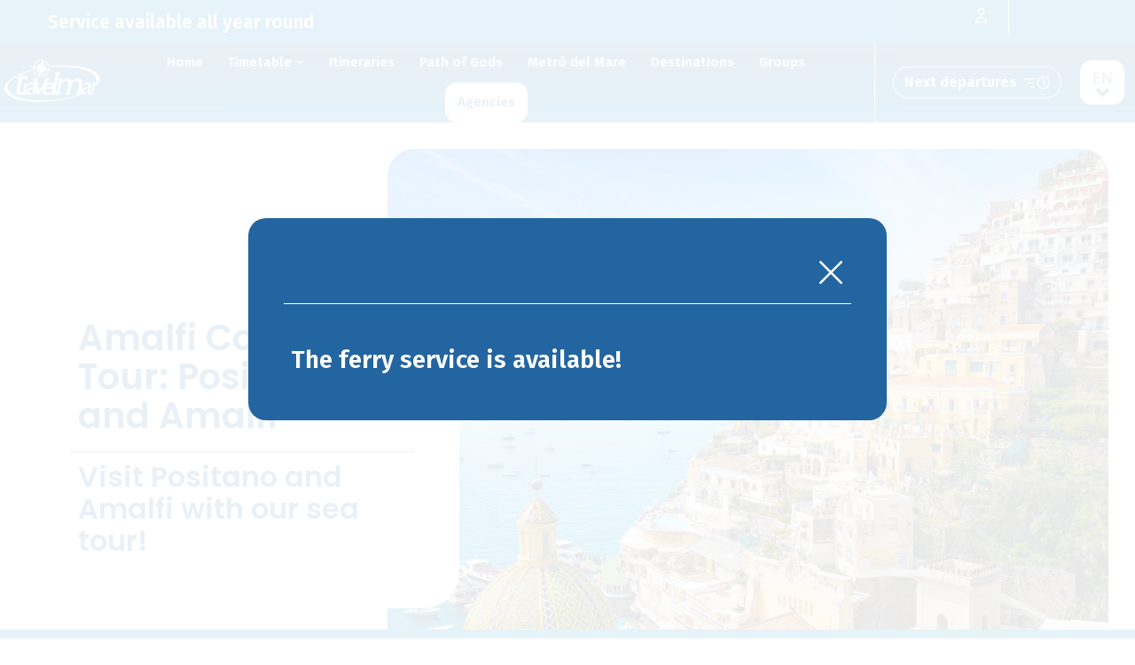

--- FILE ---
content_type: text/html; charset=UTF-8
request_url: https://www.travelmar.it/en/amalfi-coast-tour-positano-and-amalfi-from-salerno
body_size: 34060
content:
<!DOCTYPE html>
<html lang="en" >
<head>
    <meta charset="utf-8">
    <meta http-equiv="X-UA-Compatible" content="IE=edge">
    <meta name="viewport" content="width=device-width, initial-scale=1, maximum-scale=1">
    <meta name="language" content="en"/>
<meta name="robots" content="index, follow"/>
<meta name="keywords" content="Amalfi Coast Tour, Positano and Amalfi tour"/>
<meta name="description" content="Amalfi Coast tour departing from Salerno. Come and discover the most iconic cities of the Amalfi Coast with sea transfers on comfortable and fast Travelmar ferries."/>
<!-- meta tags facebook -->
<meta property="og:site_name" content="Tra.vel.Mar S.r.l."/>
<meta property="og:type" content="article"/>
<meta property="og:url" content="https://www.travelmar.it/en/amalfi-coast-tour-positano-and-amalfi-from-salerno"/>
<meta property="og:title" content="Amalfi Coast Tour: Positano and Amalfi"/>
<meta property="og:description" content="The Amalfi Coast Tour, departing from Salerno, will lead you to the discovery of two of the most beautiful cities on the Amalfi Coast: Positano and Amalfi!"/>
<meta property="og:image" content="https://www.travelmar.it/images/medium/p109_copertina-travelmar-costiera.jpg"/>
    <title>Amalfi Coast Tour Positano and Amalfi - Travelmar</title>
    <link rel="shortcut icon" href="https://www.travelmar.it/favicon.ico" type="image/x-icon">
    <link rel="canonical" href="https://www.travelmar.it/en/amalfi-coast-tour-positano-and-amalfi-from-salerno" />
            <!--[if lt IE 9]>
    <script src="https://oss.maxcdn.com/html5shiv/3.7.2/html5shiv.min.js"></script>
    <script src="https://oss.maxcdn.com/respond/1.4.2/respond.min.js"></script>
    <![endif]-->
        <script>
    (function(win) {
        var _cbs = [];
        var _loaded = false;
        win.mosajco = win.mosajco || {};
        win.mosajco.ready = function (cb) {
            if (! _loaded) {
                _cbs.push(cb);
            } else {
                cb();
            }
        };
        win.mosajco.loaded = function () {
            _loaded = true;
            for(var i = 0; i < _cbs.length; i++) {
                _cbs[i]();
            }
        }
    })(window);

        var tokenUrl = '//lounge3.mosajco.com/';
        var siteId = 1989;
        var pageId = 109;
        var activeBooking = 'simplebooking';
        var locale = 'en';
        var hideDesktopLogin = 1;
        var isDesktop = 1;
        var searchBoxId = 'EIC1F5MMHW';
        var searchBoxKey = '3a70ff54a63375f5201c8196e339fcb3';
        var menuMobileNoCamelCase = 0;
        var submenuMobileNoCamelCase = 0;
    
    var pusherKey = '1d19b13612bdfd1eea80';
    var sessionChannel = 'ls_1a4ad0f0e8220ca0515a8e999cdf35395f945d6e';
    var conversationsUrl = '//conversations.mosajco.com/';
    var widgetUrl = '//training.mosajco.com/training';
    var isFrameMode = '';
    var recaptchaKey = '6LcpJhEUAAAAANkgRo9VbaRLedsm6u1Onex4nVM0';
    var googleMapsApiKey = 'AIzaSyBImm_V7TnwGZSL4hmia-45OKzKOuRd8Mc';

                            </script>
    <!-- Google Tag Manager -->
<script>(function(w,d,s,l,i){w[l]=w[l]||[];w[l].push({'gtm.start':
new Date().getTime(),event:'gtm.js'});var f=d.getElementsByTagName(s)[0],
j=d.createElement(s),dl=l!='dataLayer'?'&l='+l:'';j.async=true;j.src=
'https://www.googletagmanager.com/gtm.js?id='+i+dl;f.parentNode.insertBefore(j,f);
})(window,document,'script','dataLayer','GTM-5QLHBSTN');</script>
<!-- End Google Tag Manager -->
<script>
  function getCookie(name) {
    const value = `; ${document.cookie}`;
    const parts = value.split(`; ${name}=`);
    if (parts.length === 2) return parts.pop().split(';').shift();
    return null;
  }

  window.dataLayer = window.dataLayer || [];

  // console.log('book_user_id',getCookie("book_user_id"));
  
  window.dataLayer.push({
    user_id: getCookie("book_user_id") || undefined
  });
  
</script>
<link rel="preconnect" href="https://fonts.googleapis.com">
<link rel="preconnect" href="https://fonts.gstatic.com" crossorigin>
<link href="https://fonts.googleapis.com/css2?family=Fira+Sans:ital,wght@0,400;0,600;1,600&family=Poppins:wght@400;500;600;700&display=swap" rel="stylesheet">
<style>
/*-----NEW FONT---*/

.fira-sans-regular, p{
  font-family: "Fira Sans", sans-serif;
  font-weight: 400;
  font-style: normal;
}

.fira-sans-bold, a, ul, li, .mobile__bottom-bar{
  font-family: "Fira Sans", sans-serif !important;
  font-weight: 600;
  font-style: normal;
}

.fira-sans-bold-italic {
  font-family: "Fira Sans", sans-serif;
  font-weight: 600;
  font-style: italic;
}


</style>
<meta name="theme-color" content="#2265a0"/>
<script>
viewport = document.querySelector("meta[name=viewport]");
viewport.setAttribute('content', 'width=device-width, initial-scale=1.0, user-scalable=1');
</script>
    <script>
    /*! (C) Cookie Banner v1.2.2 - MIT License - http://cookiebanner.eu/ */
    !function(context){"use strict";function contentLoaded(e,t){var i=!1,o=!0,n=e.document,s=n.documentElement,a=n.addEventListener?"addEventListener":"attachEvent",r=n.addEventListener?"removeEventListener":"detachEvent",c=n.addEventListener?"":"on",l=function(o){"readystatechange"==o.type&&"complete"!=n.readyState||(("load"==o.type?e:n)[r](c+o.type,l,!1),!i&&(i=!0)&&t.call(e,o.type||o))},p=function(){try{s.doScroll("left")}catch(e){return void setTimeout(p,50)}l("poll")};if("complete"==n.readyState)t.call(e,"lazy");else{if(n.createEventObject&&s.doScroll){try{o=!e.frameElement}catch(e){}o&&p()}n[a](c+"DOMContentLoaded",l,!1),n[a](c+"readystatechange",l,!1),e[a](c+"load",l,!1)}}var win=context,doc=win.document,global_instance_name="cbinstance",Cookies={get:function(e){return decodeURIComponent(doc.cookie.replace(new RegExp("(?:(?:^|.*;)\\s*"+encodeURIComponent(e).replace(/[-.+*]/g,"\\$&")+"\\s*\\=\\s*([^;]*).*$)|^.*$"),"$1"))||null},set:function(e,t,i,o,n,s){if(!e||/^(?:expires|max-age|path|domain|secure)$/i.test(e))return!1;var a="";if(i)switch(i.constructor){case Number:a=i===1/0?"; expires=Fri, 31 Dec 9999 23:59:59 GMT":"; max-age="+i;break;case String:a="; expires="+i;break;case Date:a="; expires="+i.toUTCString()}return doc.cookie=encodeURIComponent(e)+"="+encodeURIComponent(t)+a+(n?"; domain="+n:"")+(o?"; path="+o:"")+(s?"; secure":""),!0},has:function(e){return new RegExp("(?:^|;\\s*)"+encodeURIComponent(e).replace(/[-.+*]/g,"\\$&")+"\\s*\\=").test(doc.cookie)},remove:function(e,t,i){return!(!e||!this.has(e))&&(doc.cookie=encodeURIComponent(e)+"=; expires=Thu, 01 Jan 1970 00:00:00 GMT"+(i?"; domain="+i:"")+(t?"; path="+t:""),!0)}},Utils={merge:function(){var e,t={},i=0,o=arguments.length;if(0===o)return t;for(;i<o;i++)for(e in arguments[i])Object.prototype.hasOwnProperty.call(arguments[i],e)&&(t[e]=arguments[i][e]);return t},str2bool:function(e){switch(e=String(e),e.toLowerCase()){case"false":case"no":case"0":case"":return!1;default:return!0}},fade_in:function(e){e.style.opacity<1&&(e.style.opacity=(parseFloat(e.style.opacity)+.05).toFixed(2),win.setTimeout(function(){Utils.fade_in(e)},50))},fade_out:function(e,t){if("undefined"!=typeof e){e.style.opacity=1;var i=t/1e3;e.style.transition="opacity "+i+"s ease",e.style.opacity=0,setTimeout(function(){e.parentNode.removeChild(e)},t)}},get_data_attribs:function(script){var data={};if(Object.prototype.hasOwnProperty.call(script,"dataset"))data=script.dataset;else{var attribs=script.attributes,key;for(key in attribs)if(Object.prototype.hasOwnProperty.call(attribs,key)){var attr=attribs[key];if(/^data-/.test(attr.name)){var camelized=Utils.camelize(attr.name.substr(5)),isFunction=0===camelized.lastIndexOf("on",0);data[camelized]=isFunction?eval(attr.value):attr.value}}}return data},normalize_keys:function(e){var t={};for(var i in e)if(Object.prototype.hasOwnProperty.call(e,i)){var o=Utils.camelize(i);t[o]=e[o]?e[o]:e[i]}return t},camelize:function(e){for(var t="-",i=e.indexOf(t);i!==-1;){var o=i===e.length-1,n=o?"":e[i+1],s=n.toUpperCase(),a=o?t:t+n;e=e.replace(a,s),i=e.indexOf(t)}return e},find_script_by_id:function(e){for(var t=doc.getElementsByTagName("script"),i=0,o=t.length;i<o;i++)if(e===t[i].id)return t[i];return null},is_numeric:function(e){return parseFloat(e)==e}},script_el_invoker=Utils.find_script_by_id("cookiebanner"),Cookiebanner=context.Cookiebanner=function(e){this.init(e)};Cookiebanner.prototype={cookiejar:Cookies,init:function(e){this.inserted=!1,this.closed=!1;var t="We use cookies to enhance your experience. By continuing to visit this site you agree to our use of cookies.",i="Learn more";if(this.default_options={cookie:"cookiebanner-accepted",closeText:"&#10006;",closeStyle:"float:right;padding-left:5px;",closePrecedes:!0,cookiePath:"/",cookieDomain:null,cookieSecure:!1,debug:!1,expires:1/0,zindex:255,mask:!1,maskOpacity:.5,maskBackground:"#000",height:"auto",minHeight:"21px",bg:"#000",fg:"#ddd",link:"#aaa",position:"bottom",padding:"5px 16px",message:t,linkmsg:i,moreinfo:"http://aboutcookies.org",moreinfoTarget:"_blank",moreinfoRel:"noopener noreferrer",moreinfoDecoration:"none",moreinfoFontWeight:"normal",moreinfoFontSize:null,effect:null,fontSize:"14px",fontFamily:"arial, sans-serif",instance:global_instance_name,textAlign:"center",acceptOnScroll:!1,acceptOnClick:!1,acceptOnTimeout:null,acceptOnFirstVisit:!1,onInserted:null,onClosed:null,delayBeforeClose:null,fadeOutDurationMs:2e3},this.options=this.default_options,this.script_el=script_el_invoker,this.script_el){var o=Utils.get_data_attribs(this.script_el);this.options=Utils.merge(this.options,o)}e&&(e=Utils.normalize_keys(e),this.options=Utils.merge(this.options,e)),global_instance_name=this.options.instance,this.options.zindex=parseInt(this.options.zindex,10),this.options.mask=Utils.str2bool(this.options.mask),this.options.closePrecedes=Utils.str2bool(this.options.closePrecedes),"string"==typeof this.options.expires&&("function"==typeof context[this.options.expires]?this.options.expires=context[this.options.expires]:Utils.is_numeric(this.options.expires)&&(this.options.expires=Number(parseFloat(this.options.expires)))),"function"==typeof this.options.expires&&(this.options.expires=this.options.expires()),this.script_el&&this.run()},log:function(){"undefined"!=typeof console&&console.log.apply(console,arguments)},run:function(){if(!this.agreed()){var e=this;contentLoaded(win,function(){e.insert()})}},build_viewport_mask:function(){var e=null;if(!0===this.options.mask){var t=this.options.maskOpacity,i=this.options.maskBackground,o='<div id="cookiebanner-mask" style="position:fixed;top:0;left:0;width:100%;height:100%;background:'+i+";zoom:1;filter:alpha(opacity="+100*t+");opacity:"+t+";z-index:"+this.options.zindex+';"></div>',n=doc.createElement("div");n.innerHTML=o,e=n.firstChild}return e},agree:function(){return this.cookiejar.set(this.options.cookie,1,this.options.expires,this.options.cookiePath,""!==this.options.cookieDomain?this.options.cookieDomain:"",!!this.options.cookieSecure),!0},agreed:function(){return this.cookiejar.has(this.options.cookie)},close:function(){if("fade"===this.options.effect)Utils.fade_out(this.element,this.options.fadeOutDurationMs),this.closed=!0;else if(this.inserted){this.closed||(this.element&&this.element.parentNode.removeChild(this.element),this.element_mask&&this.element_mask.parentNode.removeChild(this.element_mask),this.closed=!0),this.closed=!0;var e=this.options.onClosed;e&&"function"==typeof e&&e(this)}return this.closed},agree_and_close:function(){if(this.options.debug||this.agree(),!this.options.delayBeforeClose||isNaN(parseFloat(this.options.delayBeforeClose))||!isFinite(this.options.delayBeforeClose))return this.close();var e=this;setTimeout(function(){e.close()},this.options.delayBeforeClose)},cleanup:function(){return this.close(),this.unload()},unload:function(){return this.script_el&&this.script_el.parentNode.removeChild(this.script_el),context[global_instance_name]=void 0,!0},insert:function(){function e(e,t,i){var o=e.addEventListener?"addEventListener":"attachEvent",n=e.addEventListener?"":"on";e[o](n+t,i,!1)}this.element_mask=this.build_viewport_mask();var t=this.options.zindex;this.element_mask&&(t+=1);var i=doc.createElement("div");i.className="cookiebanner",i.style.position="fixed",i.style.left=0,i.style.right=0,i.style.height=this.options.height,i.style.minHeight=this.options.minHeight,i.style.zIndex=t,i.style.background=this.options.bg,i.style.color=this.options.fg,i.style.lineHeight=i.style.minHeight,i.style.padding=this.options.padding,i.style.fontFamily=this.options.fontFamily,i.style.fontSize=this.options.fontSize,i.style.textAlign=this.options.textAlign,"top"===this.options.position?i.style.top=0:i.style.bottom=0;var o='<div class="cookiebanner-close" style="'+this.options.closeStyle+'">'+this.options.closeText+"</div>",n="<span>"+this.options.message+(this.options.linkmsg?" <a>"+this.options.linkmsg+"</a>":"")+"</span>";this.options.closePrecedes?i.innerHTML=o+n:i.innerHTML=n+o,this.element=i;var s=i.getElementsByTagName("a")[0];s&&(s.href=this.options.moreinfo,s.target=this.options.moreinfoTarget,this.options.moreinfoRel&&""!==this.options.moreinfoRel&&(s.rel=this.options.moreinfoRel),s.style.textDecoration=this.options.moreinfoDecoration,s.style.color=this.options.link,s.style.fontWeight=this.options.moreinfoFontWeight,""!==this.options.moreinfoFontSize&&(s.style.fontSize=this.options.moreinfoFontSize));var a=i.getElementsByTagName("div")[0];a.style.cursor="pointer";var r=this;e(a,"click",function(){r.agree_and_close()}),this.element_mask&&(e(this.element_mask,"click",function(){r.agree_and_close()}),doc.body.appendChild(this.element_mask)),this.options.acceptOnScroll&&e(window,"scroll",function(){r.agree_and_close()}),this.options.acceptOnClick&&e(window,"click",function(){r.agree_and_close()}),this.options.acceptOnTimeout&&!isNaN(parseFloat(this.options.acceptOnTimeout))&&isFinite(this.options.acceptOnTimeout)&&setTimeout(function(){r.agree_and_close()},this.options.acceptOnTimeout),this.options.acceptOnFirstVisit&&r.agree(),doc.body.appendChild(this.element),this.inserted=!0;var c=this.options.onInserted;c&&"function"==typeof c&&c(this),"fade"===this.options.effect?(this.element.style.opacity=0,Utils.fade_in(this.element)):this.element.style.opacity=1}},script_el_invoker&&(context[global_instance_name]||(context[global_instance_name]=new Cookiebanner))}(window);

    var options = {
        'onInserted': function () {  document.getElementsByClassName('cookiebanner')[0].style = ''; document.getElementsByClassName('cookiebanner-close')[0].style = ''; },
        'accept-on-click': true,
        'message': "This site also uses third-party cookies to provide a better experience and for statistical purposes. By continuing to this site you accept the use of cookies.",
        'linkmsg': "Read more",
        'moreinfo': "https://www.travelmar.it/en/privacy#cookies",
        'close-precedes': false,
        'close-text': "OK"};

    var cb = new Cookiebanner(options); cb.run();
</script>
    <script>
    WebFontConfig = {
        google: { families: [ 'Marck Script', 'Open Sans'] }
    };
    (function() {
        var wf = document.createElement('script');
        wf.src = ('https:' == document.location.protocol ? 'https' : 'http') +
            '://ajax.googleapis.com/ajax/libs/webfont/1.6.26/webfont.js';
        wf.type = 'text/javascript';
        wf.async = 'true';
        var s = document.getElementsByTagName('script')[0];
        s.parentNode.insertBefore(wf, s);
    })();
</script>    <link rel="stylesheet" href="https://www.travelmar.it/assets/mj-033f9a3656475aaafdd27828f0b8e817.css?v=1768178992"/>
    <style> @media(max-width:991px){
    .mj-tile-9915 {
        margin-right:15px;
        margin-left:15px;
    }
}
@media(max-width:991px){
    .mj-tile-9916 {
        margin-right:15px;
        margin-left:15px;
    }
}
@media(max-width:991px){
    .mj-tile-9952 {
        margin-right:15px;
        margin-left:15px;
    }
}
@media(max-width:991px){
    .mj-tile-9954 {
        margin-right:15px;
        margin-left:15px;
    }
}
@media(max-width:991px){
    .mj-tile-9957 {
        margin-right:15px;
        margin-left:15px;
    }
}
@media(max-width:991px){
    .mj-tile-9960 {
        margin-right:15px;
        margin-left:15px;
    }
}
@media (min-width:1023px){
    .mj-tile-21526 {
    margin: 30px 30px 0 30px;
    overflow:hidden;
}

.mosajco-on .mj-tile-21526 {
    overflow: visible;
}

}
.mj-tile-24682{
    overflow:visible;
    
  
}
.mj-tile-24682 .mj-tile:first-child{
    overflow:visible !important;
}
.mj-tile-24675 {
 background: rgb(35,101,160);
background: linear-gradient(180deg, rgba(35,101,160,1) 0%, rgba(0,132,197,1) 100%);
position:relative;
z-index:1;

}
.mj-tile-26616 {
    transform:translateY(-100px);
    min-height:20px;
    z-index:999999999;
}

.sticky-zindex.mj-tile-26616 {
    transform:translateY(0);
}
.mj-tile-27118 {
    position:fixed;
    bottom:0;
    width:100%;
    z-index:10;
}
.mj-tile-24683{
    overflow:visible;
}
.mj-tile-24684 {
    min-height:20px;
    z-index:100000000000000000000000000000000000;
    overflow:visible;
}

.mj-tile-24685 .mj-btn__mosajco--adv-8 .mj-btn__icon{
    margin-left:8px;
}

.mj-tile-24685 .mj-btn__mosajco--adv-8 .btn__icon_svg svg{
    top: 0 !important;
}

.mj-tile-24685 .mj-btn__mosajco--adv-8{
    display:flex;
    letter-spacing:0px;
    align-items:center;
    justify-self:center;
    padding:6px 22px !important;
    width:fit-content;
}

.mj-tile-24685{
    margin-top:3px;
    margin-bottom:3px;
}
@media(max-width:1024px)
{
    .mj-tile-1419 .vhGridWrapper{
        height:100vh;
    }
}

.mj-tile-1436 {
    height:10vh !important;
}
.mj-tile-21102 .block-720-px{
    padding: 40px;
    border-radius:20px;
    overflow:hidden;
    background-color: #2365a0;
}

.mosajco-on .mj-tile-21102 .block-720-px{
    overflow:visible;
}

@media(max-width:991px)
{    .mj-tile-21102{
        margin-right:20px;
        margin-left:20px;
    }
    
}
.mj-tile-24676 .cls-2{
    fill:#fff !important;
    stroke:none;
}

.mj-tile-24676 .cls-1{
    fill:#fff !important;
    stroke:none;
}

.mj-tile-24676 svg{
    height:50px;
    width:auto;
}
.mj-tile-24677 .mj-tile:first-child{
    overflow:visible !important;
}
.mj-tile-24678 .mj-tile--white .menu__submenu li ul li.active, .mj-grid-block .mj-tile--white .menu__submenu li ul li.active{
    background:transparent !important;
}

.mj-tile-24678 li ul li{
    color:white !important;
}

@media (max-width:1272px){
   
   .mj-tile-24678 .menu_custom_14{
       margin-right: 0px !important;
   }
   
   .mj-tile-24678 .menu_custom_14 .menu_link{
       padding: 8px 3px 8px 3px;
   }
   
   .mj-tile-24678 .tile-menu__title-7{
       font-size:14px !important;
   }
}

@media (min-width:992px){
     .mj-tile-24678 .menu_custom_14{
       margin-right: 0px !important;
       margin-left:4px !important;
   }
   
}

.mj-tile-24680 .mj-btn__mosajco--adv-8 .btn__icon_svg svg{
    height:1.4em !important;
    width:1.4em !important;
    top: 0 !important;
}

.mj-tile-24680 .mj-btn__mosajco--adv-8{
    display:flex;
    letter-spacing:0px;
    align-items:center;
    justify-self:center;
    padding:2px 12px !important;
    width:fit-content;
    border:1px solid #ffffff;
}

.mj-tile-24680 {
    margin-left:20px;
}
.mj-tile-21528{
    background: #ffffff !important;
    border-radius: 40px;
    padding:50px;
    position:relative;
    right:0px;
    z-index:1;
    width:120%;
}

@media(max-width:767px){
    .mj-tile-21528{
    background: #ffffff !important;
    border-radius: 30px;
    padding:30px;
    position:absolute;
    right:0px;
    left:0px;
    z-index:1;
    top:-100px;
    margin-right:auto;
    margin-left:auto;
    width:90%;
    -webkit-box-shadow: 0px 8px 13px -1px #6B6B6B; 
    box-shadow: 0px 8px 13px -1px #6B6B6B;
}
}
@media (min-width:1023px){
    .mj-tile-21532 {
    border-radius: 30px;
    overflow:hidden;
}

.mosajco-on .mj-tile-21532 {
    overflow: visible;
}

}
@media(max-width:767px){
    
    .mj-tile-21533 > div > div > div > div > div{
        padding-bottom: 350px !important;
    }
    
}
.mj-tile-2685 {
    
}
.mj-tile-2721 svg g path{
    fill:#ffffff !important
}
.mj-tile-5412 img{
    width:40px !important;
}
.mj-tile-22238 img{
    width:80px !important;
}
.mj-tile-27119 p{
    text-align: center !important;
}
.mj-tile-157 {
    
}
.mj-tile-21203 svg g path{
    fill:#ffffff !important
}
.mj-tile-21197 {
    position:absolute;
    border-radius: 0 30px 30px 0px;
    width:25%;
    bottom:130px;
    background-color:#0084c5;
    padding: 20px 20px 20px 5%;
}
.mj-tile-21204 img{
    width:80px !important;
} </style>
</head>
    <body style="overflow-x: hidden">



    <div class="mj-container js-affix__container" id="mjContainer">
        <script>
  // Store eventID in the global dataLayer for GTM
  window.dataLayer = window.dataLayer || [];
  window.dataLayer.push({
    'capiPageViewEventIdEN': '69687624636411.40929171'
  });
</script>

<style>
    #mjNavMobile {
        background: #2365A0;
        color: white;
        display: flex;
        flex-direction: row;
        align-items: center;
        position: fixed !important;
        top: 0;
        left: 0;
        width: 100%;
        height: 50px;
    }
    @media (max-width: 992px) {
        .page__content {
            padding-top: 50px;
        }
        .mj-container.m-show-aside .aside {
           left: 0;
        }

        .aside {
           padding-left: 0;
	}
        
        .mobile__bottom-bar {
           justify-content: space-between;
        }
    }

    #login-area {
       margin-right: 8px;
    }

    #mjNavMobile a {
      color: white;
    }

    .nav-button-with-icon {
      padding: 4px 6px !important;
      border: 2px solid #FFFFFF;
      border-radius: 12px;
    }

    .nav-button-margin-left {
      margin-left: 14px;
    }

    #mjNavMobile .logo {
        width: 70px;
        margin-right: 14px;
    }

    #italo-header .logo {
        height: 34px;
        margin: .5em;
    }

    #italo-header-mobile .logo {
        height: 34px;
        margin: .5em;
    }

    #italo-header,
    #italo-header-mobile {
        background: #A6160A;
        color: #ffffff;
        display: flex;
        flex-direction: row;
        align-items: center;
    }

    #italo-header .container {
        display: flex;
        height: 60px;
        flex-direction: row;
        justify-content: space-between;
        align-items: center;
    }

    #italo-header nav > a {
        color: #ffffff;
        font-size: 15px;
        line-height: 1.4em;
        padding: 1em;
        display: inline-block;
        transition: all .2s ease-in-out;
    }

    #italo-header nav > a:hover{
        box-shadow:inset 0px -2px 0px 0px #ffffff;
        text-decoration: none;
    }


    #italo-header-mobile {
        height: 40px;
        position: relative;
        top: 50px;
    }

    #mjNavMobile .spacer,
    #italo-header .spacer,
    #italo-header-mobile .spacer {
        flex: 1;
    }

    #italo-header-mobile svg {
        fill: currentColor;
        width: 30px;
        height: 30px;
        margin-top: 5px;
        margin-right: 15px;
    }

    .top-menu-next-departures {
       display: flex;
       flex-direction: row;
       justify-content: center;
       align-items: center;
    }

    .top-menu-next-departure-svg {
      margin-right: 6px;
    }

    .tm-lang-btn {
        margin-right: 15px;
    }

    .tm-lang-btn img {
        width: 35px;
    }

    aside.aside-menu {
        background: #2365A0;
        color: white;
        position: fixed;
        top: 0;
        bottom: 0;
        height: auto;
        z-index: 10005;

        font-size: 16px;
        font-family: "Museo 700", serif;
    }

    aside.aside-menu.italo {
        background: #A6160A;
    }

    aside.aside-menu.italo.--visible {
        left: 0;
    }
    
    .nav-container {
        display: flex;
        justify-content: center;
        align-items: center;
        padding-bottom: env(safe-area-inset-bottom);
        height: calc(100% - 120px);
     }

     @supports(height: 100dvh) {
        .nav-container {
          padding-bottom: 0;
          height: calc(100dvh - 120px);
        }
     }

    .aside-menu nav {
        margin-top: 0px;
        text-align: center;
        display: block;
        max-height: calc(100dvh - 100px);
        overflow: scroll;
    }
    
    .aside-menu-element {
      display: block;
      color: #ffffff;
      padding: 8px 30px;
      font-size: 16px;
      font-family: 'Poppins' !important;
    }

    .aside-sub-menu {
       color: #ffffff;
       font-family: 'Fira Sans' !important;
       font-size: 15px;
       padding: 0px 30px 8px 30px;
    }

    .aside-menu-sub-menu-container {
       margin-top: 0;
    }   

    .aside-menu nav a:hover,
    .aside-menu nav a:active,
    .aside-menu nav a:focus,
    .aside-menu nav a:focus:active {
        text-decoration: none;
    }

    .aside-menu svg {
        
    }
    
    .menu-item {
      display: block;
      color: #ffffff;
      padding: 8px 30px;
      font-size: 16px;
      font-family: 'Poppins', sans-serif !important;
      font-weight: 600;
      font-style: normal;
    }
    
    .aside-menu .logo {
      width: 100px;
      margin: 5px 20px 15px 20px;
    }

    .aside-menu .logo-row {
        display: flex;
        flex-direction: row;
        justify-content: center;
    }

    .aside-menu hr {
       width: 45px;
       margin-top: 0;
       margin-bottom: 0;
    }

    .aside-menu .close-button svg {
       box-shadow: 0 3px 6px rgb(0, 0, 0, 0.4);
       border-radius: 50%;
    }

    .aside-menu .menu-hidden {
      transition: all .1s linear;
      height: 0;
      opacity: 0;
      display: none;
    }

    .aside-menu .menu-show {
      transition: all .1s linear;
      height: 62px;
      height: 98px;
      /* height: 134px; */
      /* height: 170px; */
      opacity: 1;
      display: block;
    }

    .aside-menu .menu-show-util {
      transition: all .1s linear;
      height: 130px;
      opacity: 1;
      display: block;
    }

    .aside-menu .menu-show-links {
      transition: all .1s linear;
      height: 238px;
      opacity: 1;
      display: block;
    }
 
    .aside-menu .small-hr {
       margin-top: 5px;
       margin-bottom: 5px;
       width: 49px;
       height: 0px;
       border: 1px solid #8AB5DB;
       opacity: 1;
       margin-left: auto;
       margin-right: auto;
    }

    .tm-btn {
        border: none;
        background: transparent;
        color: white;
    }

    .tm-ham-menu:active,
    .tm-ham-menu:focus,
    .tm-ham-menu:focus:active {
        outline: none;
    }

    div.cookiebanner {
        z-index: 10008;
    }

    .menu__bottom_bar_container {
       background: #2365A0;
       color: white;
       font-family: "Museo 700", serif;
       padding-bottom: env(safe-area-inset-bottom);
       height: auto;
       min-height: 54px;
       border-radius: 20px 20px 0 0;
       z-index: 1004;
       position:relative;
       box-shadow: 0px -3px 6px #FFFFFF;
    } 

    .mobile__bottom-bar {
        z-index: 10004;
        background: #2365A0;
        color: white;
        font-family: "Museo 700", serif;
        padding-bottom: env(safe-area-inset-bottom);
        height: auto;
        min-height: 54px;
        border-radius: 20px 20px 0 0;
    }
    .mobile__bottom-bar a {
        color: white;
        display: flex;
        align-items: center;
        padding: 8px 0;
    }
    .mobile__bottom-bar button {
        border: none;
        color: white;
        background: transparent;
        display: flex;
        align-items: center;
        padding: 8px 0;

    }
    .mobile__bottom-bar button:active,
    .mobile__bottom-bar button:focus,
    .mobile__bottom-bar button:focus:active {
        outline: none;
    }

    .bottom-bar-booking-button {
        width: 20px;
        height: 20px;
        margin-right: 6px;
    }

    .bottom-bar-menu-button {
        bottom: 13px;
        position: absolute;
        left: 50%;
        -webkit-transform: translateX(-50%);
        transform: translateX(-50%)
    }

    .bottom-bar-personal-button {
        fill: currentColor;
        width: 20px;
        height: 20px;
    }

    .bottom-bar-right-container {
        display: flex;
        flex-direction: row;
        justify-content: center;
    }

    .bottom-bar-right-separator {
       border-left: 1px solid white;
       margin-right: 8px;
       height: 36px;
       margin-top: 7px;
    }

    .bottom-bar-left-container {
       margin-left: 15px;
    }
   
    nav {
      min-width: 100%;
    }
</style>
<div>
    <header id="mjNavMobile"
            class="mj-container-mobile-top nav hidden-md hidden-lg">

        <div class="nav-button-margin-left nav-button-with-icon"><a class="top-menu-next-departures" href="/it/prossime-partenze-traghetti"><svg class="top-menu-next-departure-svg" xmlns="http://www.w3.org/2000/svg" width="40.048" height="20" viewBox="0 0 40.048 20">
  <g id="Raggruppa_58" data-name="Raggruppa 58" transform="translate(-1081.952 -309)">
    <path id="Linea_1" data-name="Linea 1" d="M14.8.75H0A.75.75,0,0,1-.75,0,.75.75,0,0,1,0-.75H14.8a.75.75,0,0,1,.75.75A.75.75,0,0,1,14.8.75Z" transform="translate(1082.702 313.5)" fill="#fff"/>
    <path id="Linea_2" data-name="Linea 2" d="M10,.75H0A.75.75,0,0,1-.75,0,.75.75,0,0,1,0-.75H10a.75.75,0,0,1,.75.75A.75.75,0,0,1,10,.75Z" transform="translate(1087.5 319.5)" fill="#fff"/>
    <path id="Linea_3" data-name="Linea 3" d="M5,.75H0A.75.75,0,0,1-.75,0,.75.75,0,0,1,0-.75H5A.75.75,0,0,1,5.75,0,.75.75,0,0,1,5,.75Z" transform="translate(1092.5 325.5)" fill="#fff"/>
    <path id="Tracciato_1" data-name="Tracciato 1" d="M12,2A10,10,0,1,0,22,12,10,10,0,0,0,12,2Zm0,18a8,8,0,1,1,8-8A8,8,0,0,1,12,20Zm1-8.251V7a1,1,0,0,0-2,0v5a1.006,1.006,0,0,0,.118.472l1.5,2.8a1,1,0,1,0,1.764-.944Z" transform="translate(1100 307)" fill="#fff"/>
  </g>
</svg>
 Next departures </a></div>

        <span class="spacer"></span>
                         <a href="/en/index">
                    <img class="logo" src="/images/logo.svg" alt="Travelmar">
                </a>
         

    </header>

    
    <aside class="aside aside-menu hidden-md hidden-lg">

        <div class="logo-row">
            <img class="logo" src="/images/logo.svg" alt="Travelmar">
        </div>
        <div class="nav-container">
        <nav>
                            <a class="aside-menu-element" href="/en/index">Home</a>
                <a class="aside-menu-element" href="/en/visit-amalfi-coast">Destinations</a>
                <a class="aside-menu-element" href="/en/tours-in-costiera-amalfitana-e-pompei">Itineraries</a>
                <div class="aside-menu-element menu-item" onclick="document.getElementById('ul-orari').classList.toggle('menu-show'); document.getElementById('ul-links').classList.remove('menu-show-links'); document.getElementById('ul-utility').classList.remove('menu-show-util')">Timetable <i class="fa fa-angle-down" aria-hidden="true"></i></div>
                <div id="ul-orari" class="menu-hidden">
                  <a class="aside-sub-menu" href="/en/next-ferries-departures">Next Departures</a>
                  <hr class="small-hr">
                  <a class="aside-sub-menu" href="/en/timetable">Timetable</a>
                  <hr class="small-hr">
                  <a class="aside-sub-menu" href="/en/download-pdf">Download PDF</a>
                  <hr class="small-hr">
                </div>
                <a class="aside-menu-element" href="/en/how-to-reach-path-of-gods">Path of Gods</a>
                <a class="aside-menu-element" href="/en/metro-del-mare-cilento">Metrò del Mare</a>
                <a class="aside-menu-element" href="/en/group-reservations">Groups</a>
                <a class="aside-menu-element" href="/en/partner-program">Agencies</a>
                <a class="aside-menu-element" href="https://travelamalficoast.travelmar.it/en/index">Magazine</a>
                <div class="aside-menu-element menu-item" onclick="document.getElementById('ul-links').classList.toggle('menu-show-links'); document.getElementById('ul-utility').classList.remove('menu-show-util'); document.getElementById('ul-orari').classList.remove('menu-show')">Company <i class="fa fa-angle-down" aria-hidden="true"></i></div>
                <div id="ul-links" class="menu-hidden">
                  <a class="aside-sub-menu" href="/en/marina-di-atrani-mooring-service">Marina di Atrani</a>
                  <hr class="small-hr">
                  <a class="aside-sub-menu" href="/en/marina-di-vietri-mooring-service">Marina di Vietri</a>
                  <hr class="small-hr">
                  <a class="aside-sub-menu" href="/en/company">About</a>
                  <hr class="small-hr">
                  <a class="aside-sub-menu" href="/en/our-ferries">Fleet</a>
                  <hr class="small-hr">
                  <a class="aside-sub-menu" href="/en/terms-conditions">Terms & Conditions</a>
                  <hr class="small-hr">
                  <a class="aside-sub-menu" href="/en/certifications">Certifications</a>
                  <hr class="small-hr">
                  <a class="aside-sub-menu" href="/en/work-with-us">Work with us</a>
                  <hr class="small-hr">
                </div>
                <div class="aside-menu-element menu-item" onclick="document.getElementById('ul-utility').classList.toggle('menu-show-util'); document.getElementById('ul-links').classList.remove('menu-show-links'); document.getElementById('ul-orari').classList.remove('menu-show')">Utility <i class="fa fa-angle-down" aria-hidden="true"></i></div>
                <div id="ul-utility" class="menu-hidden">
                  <a class="aside-sub-menu" href="/en/faq">Faq</a>
                  <hr class="small-hr">
                  <a class="aside-sub-menu" href="https://booking.travelmar.it/en/commuter/">F. T. Form</a>
                  <hr class="small-hr">
                  <a class="aside-sub-menu" href="https://booking.travelmar.it/en/refound/">Refund Form</a>
                  <hr class="small-hr">
                  <a class="aside-sub-menu" href="/en/conditions-of-transport">Conditions of Transport</a>
                  <hr class="small-hr">
                  <a class="aside-sub-menu" href="/en/general-terms-and-conditions">General Terms and Conditions</a>
                  <hr class="small-hr">
                  <a class="aside-sub-menu" href="/en/privacy">Privacy & cookies policy</a>
                  <hr class="small-hr"> 
                </div>
                <div style="margin-bottom: 30px"></div>
                    </nav>
        </div>
        <div class="menu__bottom_bar_container">
        <div class="bottom-bar-menu-button close-button-container"> 
          <div class="logo-row">
            <button class="tm-btn close-button" onclick="toggleAside(document.getElementById('tm-ham-menu'))">
               <svg xmlns="http://www.w3.org/2000/svg" width="50" height="50" viewBox="0 0 50 50">
                  <g id="Raggruppa_70" data-name="Raggruppa 70" transform="translate(-165 -749)">
                    <g id="Raggruppa_69" data-name="Raggruppa 69" transform="translate(165 749)">
                      <g id="Raggruppa_48" data-name="Raggruppa 48">
                        <g id="Ellisse_5" data-name="Ellisse 5" transform="translate(0 0)" fill="#fff" stroke="#2365a0" stroke-width="2">
                          <circle cx="25" cy="25" r="25" stroke="none"/>
                          <circle cx="25" cy="25" r="24" fill="none"/>
                        </g>
                      </g>
                   </g>
                   <path id="Tracciato_93" data-name="Tracciato 93" d="M17.618,15.577l9.115-9.1a1.453,1.453,0,0,0-2.055-2.055l-9.1,9.115-9.1-9.115A1.453,1.453,0,0,0,4.422,6.476l9.115,9.1-9.115,9.1a1.453,1.453,0,1,0,2.055,2.055l9.1-9.115,9.1,9.115a1.453,1.453,0,1,0,2.055-2.055Z" transform="translate(174.423 758.426)" fill="#2365a0"/>
                </g>
              </svg>
          </button>
          </div>
         </div>
       </div>
    </aside>

    <div id="mobile-backdrop" class="mobile__backdrop"></div>

    <footer class="mobile__bottom-bar hidden-md hidden-lg">
        <a class="bottom-bar-left-container nav-button-with-icon" href="#" onclick="openBooking()">
            <svg class="bottom-bar-booking-button" xmlns="http://www.w3.org/2000/svg" width="26.342" height="18.813" viewBox="0 0 26.342 18.813">
  <path id="Tracciato_70" data-name="Tracciato 70" d="M18.078,2h4.48a1.254,1.254,0,0,1,1.254,1.254V27.088a1.254,1.254,0,0,1-1.254,1.254h-4.48a3.763,3.763,0,1,0-7.526,0h-4.3A1.254,1.254,0,0,1,5,27.088s0,0,0,0l.031-11.976L5,3.258A1.254,1.254,0,0,1,6.251,2h4.3a3.763,3.763,0,1,0,7.526,0ZM6.244,10.781H8.133a.627.627,0,1,0,0-1.254H6.244a.627.627,0,1,0,0,1.254ZM22.558,9.526H20.677a.627.627,0,1,0,0,1.254h1.882a.627.627,0,1,0,0-1.254ZM10.642,10.781H13.15a.627.627,0,1,0,0-1.254H10.642a.627.627,0,1,0,0,1.254Zm5.018,0h2.509a.627.627,0,0,0,0-1.254H15.659a.627.627,0,1,0,0,1.254Z" transform="translate(28.342 -5) rotate(90)" fill="#fff" fill-rule="evenodd"/>
</svg>

            <span>
                 Buy now             </span>
        </a>
        <button id="tm-ham-menu"
                class="tm-btn tm-ham-menu bottom-bar-menu-button"
                href="javascript:void(0)"
                onclick="toggleAside(this)" aria-label="Menu">
            <i id="mjMobileToggle" class="fa fa-bars"
               aria-hidden="true" style="display: none"></i>
		<svg xmlns="http://www.w3.org/2000/svg" width="55" height="55" viewBox="0 0 50 50">
  <g id="Raggruppa_56" data-name="Raggruppa 56" transform="translate(-163.258 -757.258)">
    <g id="Raggruppa_48" data-name="Raggruppa 48" transform="translate(163.258 757.258)">
      <g id="Ellisse_5" data-name="Ellisse 5" transform="translate(0 0)" fill="#fff" stroke="#2365a0" stroke-width="2">
        <circle cx="25" cy="25" r="25" stroke="none"/>
        <circle cx="25" cy="25" r="24" fill="none"/>
      </g>
    </g>
    <g id="Raggruppa_72" data-name="Raggruppa 72" transform="translate(178.258 773.258)">
      <g id="Raggruppa_71" data-name="Raggruppa 71" transform="translate(0 0)">
        <g id="Layer_2" data-name="Layer 2">
          <g id="menu">
            <rect id="Rettangolo_107" data-name="Rettangolo 107" width="20" height="2.222" rx="0.95" transform="translate(0 8.148)" fill="#2365a0"/>
            <rect id="Rettangolo_108" data-name="Rettangolo 108" width="20" height="2.222" rx="0.95" transform="translate(0 15.556)" fill="#2365a0"/>
            <rect id="Rettangolo_109" data-name="Rettangolo 109" width="20" height="2.222" rx="0.95" fill="#2365a0"/>
          </g>
        </g>
      </g>
    </g>
  </g>
</svg>

        </button>
        <div class="bottom-bar-right-container">
          <button id="login-area" lng="en">
            <svg class="class="bottom-bar-personal-button""  xmlns="http://www.w3.org/2000/svg" width="32" height="32" viewBox="0 0 32 32">
  <path id="Tracciato_92" data-name="Tracciato 92" d="M18,2A16,16,0,1,0,34,18,16.018,16.018,0,0,0,18,2Zm9.732,25.233a10.854,10.854,0,0,0-19.455.01A13.27,13.27,0,0,1,4.56,18a13.44,13.44,0,1,1,26.88,0,13.271,13.271,0,0,1-3.708,9.233ZM18,8.4a5.76,5.76,0,1,0,5.76,5.76A5.76,5.76,0,0,0,18,8.4Z" transform="translate(-2 -2)" fill="#fff"/>
</svg>

          </button>
          <div class="bottom-bar-right-separator"></div>
          
                                                                        <a class="tm-lang-btn" href="/it/tour-della-costiera-amalfitana-da-salerno">
                            				<svg xmlns="http://www.w3.org/2000/svg" xmlns:xlink="http://www.w3.org/1999/xlink" width="32" height="32" viewBox="0 0 32 32">
  <defs>
    <clipPath id="clip-path">
      <circle id="Ellisse_7" data-name="Ellisse 7" cx="13.6" cy="13.6" r="13.6" transform="translate(0)" fill="#fff"/>
    </clipPath>
  </defs>
  <g id="Raggruppa_66" data-name="Raggruppa 66" transform="translate(-295 -791)">
    <circle id="Ellisse_6" data-name="Ellisse 6" cx="16" cy="16" r="16" transform="translate(295 791)" fill="#fff"/>
    <g id="Gruppo_di_maschere_23" data-name="Gruppo di maschere 23" transform="translate(297.4 793.4)" clip-path="url(#clip-path)">
      <g id="Raggruppa_42" data-name="Raggruppa 42" transform="translate(-4.975 -0.485)">
        <path id="Tracciato_27" data-name="Tracciato 27" d="M-2.318-3.929A4.257,4.257,0,0,1-6.545.357H-15V-27.5h8.455a4.257,4.257,0,0,1,4.227,4.286Z" transform="translate(39.46 27.5)" fill="#dd2e44"/>
        <path id="Tracciato_28" data-name="Tracciato 28" d="M-.773,0A4.257,4.257,0,0,0-5,4.286V23.571A4.257,4.257,0,0,0-.773,27.857H7.682V0Z" transform="translate(5 0)" fill="#5c913b"/>
        <path id="Tracciato_29" data-name="Tracciato 29" d="M28.932-12.143H16.25V-40H28.932Z" transform="translate(-4.02 40)" fill="#eee"/>
      </g>
    </g>
  </g>
</svg>

                                                    </a>
                                                                                                            <a class="tm-lang-btn" href="#">
                                                          <svg xmlns="http://www.w3.org/2000/svg" xmlns:xlink="http://www.w3.org/1999/xlink" width="32" height="32" viewBox="0 0 32 32">
  <defs>
    <clipPath id="clip-path">
      <circle id="Ellisse_8" data-name="Ellisse 8" cx="13.6" cy="13.6" r="13.6" fill="#fff"/>
    </clipPath>
    <clipPath id="clip-path-2">
      <rect id="Rettangolo_99" data-name="Rettangolo 99" width="35.274" height="28.86" rx="2" fill="#e61f1f"/>
    </clipPath>
  </defs>
  <g id="Raggruppa_67" data-name="Raggruppa 67" transform="translate(-1656 -797)">
    <circle id="Ellisse_9" data-name="Ellisse 9" cx="16" cy="16" r="16" transform="translate(1656 797)" fill="#fff"/>
    <g id="Gruppo_di_maschere_24" data-name="Gruppo di maschere 24" transform="translate(1658.4 799.4)" clip-path="url(#clip-path)">
      <g id="Gruppo_di_maschere_22" data-name="Gruppo di maschere 22" transform="translate(-4.091 -0.38)" clip-path="url(#clip-path-2)">
        <path id="Tracciato_41" data-name="Tracciato 41" d="M22.59,85.33H17.57V96.546H0v5.177H17.57v11.216h5.02V101.723h17.57V96.546H22.59Z" transform="translate(-2.443 -84.704)" fill="#d80027"/>
        <path id="Tracciato_42" data-name="Tracciato 42" d="M318.094,315.358l9.272,5.312v-5.312Zm-6.442,0,15.714,9v-2.546L316.1,315.358Zm11.529,9-11.529-6.606v6.606Z" transform="translate(-289.65 -296.126)" fill="#0052b4"/>
        <path id="Tracciato_43" data-name="Tracciato 43" d="M311.652,315.358l15.714,9v-2.546L316.1,315.358Z" transform="translate(-289.65 -296.126)" fill="#f0f0f0"/>
        <path id="Tracciato_44" data-name="Tracciato 44" d="M311.652,315.358l15.714,9v-2.546L316.1,315.358Z" transform="translate(-289.65 -296.126)" fill="#d80027"/>
        <path id="Tracciato_45" data-name="Tracciato 45" d="M7.086,315.356,0,319.416v-4.06Zm8.629,1.145v7.858H2Z" transform="translate(-2.443 -296.124)" fill="#0052b4"/>
        <path id="Tracciato_46" data-name="Tracciato 46" d="M11.271,315.358,0,321.815v2.546l15.715-9Z" transform="translate(-2.443 -296.126)" fill="#d80027"/>
        <path id="Tracciato_47" data-name="Tracciato 47" d="M9.272,94.333,0,89.021v5.312Zm6.442,0L0,85.33v2.546l11.271,6.457Zm-11.529-9,11.529,6.606V85.33Z" transform="translate(-2.443 -84.704)" fill="#0052b4"/>
        <path id="Tracciato_48" data-name="Tracciato 48" d="M15.715,94.333,0,85.33v2.546l11.271,6.457Z" transform="translate(-2.443 -84.704)" fill="#f0f0f0"/>
        <path id="Tracciato_49" data-name="Tracciato 49" d="M15.715,94.333,0,85.33v2.546l11.271,6.457Z" transform="translate(-2.443 -84.704)" fill="#d80027"/>
        <path id="Tracciato_50" data-name="Tracciato 50" d="M320.28,94.334l7.086-4.06v4.06Zm-8.629-1.145V85.331h13.715Z" transform="translate(-289.65 -84.705)" fill="#0052b4"/>
        <path id="Tracciato_51" data-name="Tracciato 51" d="M316.1,94.333l11.271-6.457V85.33l-15.714,9Z" transform="translate(-289.65 -84.704)" fill="#d80027"/>
      </g>
    </g>
  </g>
</svg>

                            
                        </a>
                                                
                </div>
    </footer>
</div>

        <div class="page__content">
            <section  class="content">
                <div class="sheet-wrapper container-fluid custom ">
    
    <div class="area-header ">
    
    <div class="container-header ">
        <div class="row">
    <div class="col-md-12">
                    <div data-jw-section
             data-jw-section-id="6962"
             data-jw-section-name="header"
             class="mj-block block-header "
             data-jw-context="header">
                                                <div  class="mj-tile-container mj-tile-26617 mj-tile-html hidden-lg hidden-md">
                        <div 
                 class="mj-tile mj-tile--primary without-margin mj-tile--spacing-none"
                 style="">
                                                                                <div class="mj-tile__content-container">
                    <div class="col-xs-12">
    <div class="mj-content">
        <div id="booking_mobile" lng="en">
    
</div>
    </div>
</div>                </div>
            </div>
        </div>
                                                                    <div  class="mj-tile-container mj-tile-24682 mj-grid-tile-container  hidden-sm hidden-xs">
                        <div 
                 class="mj-tile mj-tile--primary without-margin tile-align-right mj-tile--spacing-default --custom-bg"
                 style="">
                                                <div class="mj-tile__custom-background" style="background:rgba(0, 132, 197, 1)">
        </div>
                                <div class="mj-tile__content-container">
                    <div class="col-md-10
    
    
    
    
    col-sm-6"
     style="">
        <div data-jw-section
         data-jw-section-id="16716"
         data-jw-section-name="tile-24682-0"
         data-jw-section-tile-id="24682"
         data-jw-section-is-in-tile-grid="true"
         class="block-tile-24682-0 mj-grid-block "
         data-jw-context="grid"
         data-jw-context-cascade="true">
                    <div  class="mj-tile-container mj-tile-27122 mj-tile-spacing">
                        <div 
                 class="mj-tile mj-tile--primary without-margin mj-tile--spacing-none"
                 style="">
                                                                                <div class="mj-tile__content-container">
                    <div class="col-xs-12">
    <div class="mj-content">
        <div
        style="padding-bottom:10px;">
    </div>
    </div>
</div>
                </div>
            </div>
        </div>
    
                    <div  class="mj-tile-container mj-tile-27123 mj-tile-onlytext">
                        <div 
                 class="mj-tile mj-tile--white without-margin mj-tile--spacing-none"
                 style="">
                                                                                <div class="mj-tile__content-container block">
                    <div class="col-xs-12">
    <div class="mj-content">
        <div class="container-text">
                                                <p style="text-align: left;"><span class="tile-text__4-1"><strong>Service available all year round</strong></span></p>
            </div>
    </div>
</div>
                </div>
            </div>
        </div>
    
            </div>
    </div>
<div class="col-md-2 mj-override-media
    
    
    
    
    col-sm-6">
        <div data-jw-section
         data-jw-section-id="16717"
         data-jw-section-name="tile-24682-1"
         data-jw-section-tile-id="24682"
         data-jw-section-is-in-tile-grid="true"
         class="block-tile-24682-1 mj-grid-block "
         data-jw-context="grid"
         data-jw-context-cascade="true">
                    <div  class="mj-tile-container mj-tile-24683 mj-grid-tile-container mj-tile-grid">
                        <div 
                 class="mj-tile mj-tile--white without-margin mj-tile--spacing-default"
                 style="overflow: hidden; z-index: 0;">
                                                                                <div class="mj-tile__content-container mj-grid__flex">
                    <div class="col-md-4 mj-override-media
    
    mj-grid__flex--cols
    mj-grid__align-items--center
    
    col-sm-4"
     style="
                border-right-width: 1px;
                border-right-style: solid;
            ">
        <div data-jw-section
         data-jw-section-id="16718"
         data-jw-section-name="tile-24683-0"
         data-jw-section-tile-id="24683"
         data-jw-section-is-in-tile-grid="true"
         class="block-tile-24683-0 mj-grid-block "
         data-jw-context="grid"
         data-jw-context-cascade="true">
                    <div  class="mj-tile-container mj-tile-24684 mj-tile-html">
                        <div 
                 class="mj-tile mj-tile--primary without-margin mj-tile--spacing-none"
                 style="">
                                                                                <div class="mj-tile__content-container">
                    <div class="col-xs-12">
    <div class="mj-content">
        <div id="ecm_login" lng="en">
</div>
    </div>
</div>                </div>
            </div>
        </div>
    
            </div>
    </div>
<div class="col-md-8
    
    mj-grid__flex--cols
    mj-grid__align-items--center
    
    col-sm-8">
        <div data-jw-section
         data-jw-section-id="16719"
         data-jw-section-name="tile-24683-1"
         data-jw-section-tile-id="24683"
         data-jw-section-is-in-tile-grid="true"
         class="block-tile-24683-1 mj-grid-block "
         data-jw-context="grid"
         data-jw-context-cascade="true">
                    <div  class="mj-tile-container mj-tile-24685 mj-tile-panelbuttonopen">
                        <div 
                 class="mj-tile mj-tile--white without-margin tile-align-center mj-tile--spacing-none"
                 style="">
                                                                                <div class="mj-tile__content-container">
                    <div class="col-xs-12">
    <div class="mj-content">
        <a id="tile-1227" style="font-size: 0.9em;" title="info" rel="nofollow" href="javascript:void(0)" class="mj-btn__mosajco mj-btn__mosajco--adv-8 js-panel-button__open" data-open-action="open-one-time">
        <span class="mj-btn__label">info</span>
        <span class="mj-btn__icon btn__icon_svg"><?xml version="1.0" encoding="iso-8859-1"?>
<!-- Generator: Adobe Illustrator 19.0.0, SVG Export Plug-In . SVG Version: 6.00 Build 0)  -->
<svg version="1.1" id="Capa_1" xmlns="http://www.w3.org/2000/svg" xmlns:xlink="http://www.w3.org/1999/xlink" x="0px" y="0px"
	 viewBox="0 0 512 512" style="enable-background:new 0 0 512 512;" xml:space="preserve">
<g>
	<g>
		<path d="M256,0C114.497,0,0,114.507,0,256c0,141.503,114.507,256,256,256c141.503,0,256-114.507,256-256
			C512,114.497,397.493,0,256,0z M256,472c-119.393,0-216-96.615-216-216c0-119.393,96.615-216,216-216
			c119.393,0,216,96.615,216,216C472,375.393,375.385,472,256,472z"></path>
	</g>
</g>
<g>
	<g>
		<path d="M256,128.877c-11.046,0-20,8.954-20,20V277.67c0,11.046,8.954,20,20,20s20-8.954,20-20V148.877
			C276,137.831,267.046,128.877,256,128.877z"></path>
	</g>
</g>
<g>
	<g>
		<circle cx="256" cy="349.16" r="27"></circle>
	</g>
</g>
<g>
</g>
<g>
</g>
<g>
</g>
<g>
</g>
<g>
</g>
<g>
</g>
<g>
</g>
<g>
</g>
<g>
</g>
<g>
</g>
<g>
</g>
<g>
</g>
<g>
</g>
<g>
</g>
<g>
</g>
</svg>
</span>
    </a>
    </div>
</div>
            <template id="tmpl-panel-tile-1227">
            <div data-jw-section
                 data-jw-section-id="956"
                 data-jw-section-name="tile-1227"
                 data-jw-section-tile-id="24685"
                 data-jw-section-is-in-tile-grid="true"
                 class="mj-fullscreen-section block-tile-1227 mj-grid-block "
                 data-jw-context="grid"
                 data-jw-context-cascade="true">
                                    <div  class="mj-tile-container mj-tile-1419 mj-grid-tile-container mj-tile-grid">
                        <div 
                 class="mj-tile mj-tile--primary without-margin mj-tile--spacing-default --custom-bg"
                 style="">
                                                <div class="mj-tile__custom-background" style="background:rgba(255, 255, 255, 0.9)">
        </div>
                                <div class="mj-tile__content-container mj-grid__flex">
                    <div class="vhGridWrapper col-md-12 col-sm-12 mj-grid__flex--cols mj-grid__align-items--center">
        <div data-jw-section
         data-jw-section-id="1123"
         data-jw-section-name="tile-1419-0"
         data-jw-section-tile-id="1419"
         data-jw-section-is-in-tile-grid="true"
         class="block-tile-1419-0 mj-grid-block "
         data-jw-context="grid"
         data-jw-context-cascade="true">
                    <div  class="mj-tile-container mj-tile-1436 mj-tile-spacing hidden-lg hidden-md">
                        <div 
                 class="mj-tile mj-tile--primary without-margin mj-tile--spacing-none"
                 style="">
                                                                                <div class="mj-tile__content-container">
                    <div class="col-xs-12">
    <div class="mj-content">
        <div
        style="padding-bottom:10px;">
    </div>
    </div>
</div>
                </div>
            </div>
        </div>
    
                    <div data-mj-animation="fadeIn" data-mj-animation-delay="3.5s" data-mj-animation-duration="1s" class="mj-tile-container mj-tile-21102 mj-grid-tile-container mj-tile-grid">
                        <div 
                 class="mj-tile mj-tile--primary without-margin mj-tile--spacing-default tile__container-720-px"
                 style="">
                                                                                <div class="mj-tile__content-container block-720-px">
                    <div class="col-md-12 col-sm-12   ">
        <div data-jw-section
         data-jw-section-id="14728"
         data-jw-section-name="tile-21102-0"
         data-jw-section-tile-id="21102"
         data-jw-section-is-in-tile-grid="true"
         class="block-tile-21102-0 mj-grid-block "
         data-jw-context="grid"
         data-jw-context-cascade="true">
                    <div  class="mj-tile-container mj-tile-21122 mj-grid-tile-container mj-tile-grid">
                        <div 
                 class="mj-tile mj-tile--primary without-margin mj-tile--spacing-default"
                 style="">
                                                                                <div class="mj-tile__content-container mj-grid__flex mj-grid__flex-mobile mj-grid__flex-mobile-direction--row">
                    <div class="col-md-6
    
    mj-grid__flex--cols
    
    mj-grid__flex-mobile-order--0 col-xs-6
    col-sm-6"
     style="">
        <div data-jw-section
         data-jw-section-id="14735"
         data-jw-section-name="tile-21122-0"
         data-jw-section-tile-id="21122"
         data-jw-section-is-in-tile-grid="true"
         class="block-tile-21122-0 mj-grid-block "
         data-jw-context="grid"
         data-jw-context-cascade="true">
                    <div  class="mj-tile-container mj-tile-21124 mj-tile-onlytext">
                        <div 
                 class="mj-tile mj-tile--white without-margin mj-tile--spacing-none"
                 style="">
                                                                                <div class="mj-tile__content-container">
                    <div class="col-xs-12">
    <div class="mj-content">
        <div class="container-text">
                    </div>
    </div>
</div>
                </div>
            </div>
        </div>
    
                    <div  class="mj-tile-container mj-tile-22786 mj-tile-spacing hidden-lg hidden-md">
                        <div 
                 class="mj-tile mj-tile--primary without-margin mj-tile--spacing-none"
                 style="">
                                                                                <div class="mj-tile__content-container">
                    <div class="col-xs-12">
    <div class="mj-content">
        <div
        style="padding-bottom:15px;">
    </div>
    </div>
</div>
                </div>
            </div>
        </div>
    
            </div>
    </div>
<div class="col-md-6
    
    mj-grid__flex--cols
    
    mj-grid__flex-mobile-order--1 col-xs-6
    col-sm-6">
        <div data-jw-section
         data-jw-section-id="14736"
         data-jw-section-name="tile-21122-1"
         data-jw-section-tile-id="21122"
         data-jw-section-is-in-tile-grid="true"
         class="block-tile-21122-1 mj-grid-block "
         data-jw-context="grid"
         data-jw-context-cascade="true">
                    <div  class="mj-tile-container mj-tile-21123 mj-tile-panelbuttonclose">
                        <div 
                 class="mj-tile mj-tile--white without-margin tile-align-right mj-tile--spacing-none"
                 style="">
                                                                                <div class="mj-tile__content-container">
                    <div class="col-xs-12">
    <div class="mj-content">
        <a id="" style="font-size: 1.5em;" rel="nofollow" href="javascript:void(0)" class="mj-btn__mosajco mj-btn__mosajco--adv-9 js-panel-button__close">
        
        <span class="mj-btn__icon btn__icon_no_label"><i class="flaticon-cancel-1"></i></span>
    </a>
    </div>
</div>

                </div>
            </div>
        </div>
    
            </div>
    </div>                </div>
            </div>
        </div>
    
                    <div  class="mj-tile-container mj-tile-21111 mj-tile-line">
                        <div 
                 class="mj-tile mj-tile--white without-margin mj-tile--spacing-none"
                 style="">
                                                                                <div class="mj-tile__content-container">
                    <div class="col-xs-12">
    <div class="mj-content">
        <hr class="m-line__thin m-line__margin-max-mobile"
        style="margin-bottom:0px; margin-top:10px;">
    </div>
</div>
                </div>
            </div>
        </div>
    
                    <div  class="mj-tile-container mj-tile-22785 mj-tile-spacing">
                        <div 
                 class="mj-tile mj-tile--primary without-margin mj-tile--spacing-none"
                 style="">
                                                                                <div class="mj-tile__content-container">
                    <div class="col-xs-12">
    <div class="mj-content">
        <div
        style="padding-bottom:10px;">
    </div>
    </div>
</div>
                </div>
            </div>
        </div>
    
                    <div  class="mj-tile-container mj-tile-21108  hidden-lg hidden-md hidden-sm hidden-xs">
                        <div 
                 class="mj-tile mj-tile--white without-margin tile-align-right mj-tile--spacing-default --custom-bg"
                 style="">
                                                <div class="mj-tile__custom-background" style="background:rgba(0, 132, 197, 1)">
        </div>
                                <div class="mj-tile__content-container">
                    <div class="col-xs-12">
    <div class="mj-content">
        <div class="container-text">
                                <h2 class="mj-title"><span class="tile-title__6">Regular service</span></h2>
                                </div>
    </div>
</div>
                </div>
            </div>
        </div>
    
                    <div  class="mj-tile-container mj-tile-27130 mj-tile-onlytext">
                        <div 
                 class="mj-tile mj-tile--primary without-margin mj-tile--spacing-none"
                 style="">
                                                                                <div class="mj-tile__content-container">
                    <div class="col-xs-12">
    <div class="mj-content">
        <div class="container-text">
                                <h2 class="mj-title">&nbsp;</h2>
                                        <p><span class="tile-text__3" style="color: #ffffff;"><strong>The ferry service is available!</strong></span></p>
            </div>
    </div>
</div>
                </div>
            </div>
        </div>
    
            </div>
    </div>                </div>
            </div>
        </div>
    
            </div>
    
    </div>
                </div>
            </div>
        </div>
    
                            </div>
        </template>
    
                </div>
            </div>
        </div>
    
            </div>
    </div>                </div>
            </div>
        </div>
    
            </div>
    </div>                </div>
            </div>
        </div>
                                                                    <div  class="mj-tile-container mj-tile-24675 mj-grid-tile-container  hidden-sm hidden-xs">
                        <div 
                 class="mj-tile mj-tile--primary without-margin mj-tile--spacing-default"
                 style="">
                                                                                <div class="mj-tile__content-container mj-grid__flex">
                    <div class="col-md-1 mj-override-media
    
    mj-grid__flex--cols
    mj-grid__align-items--center
    
    col-sm-3"
     style="">
        <div data-jw-section
         data-jw-section-id="16710"
         data-jw-section-name="tile-24675-0"
         data-jw-section-tile-id="24675"
         data-jw-section-is-in-tile-grid="true"
         class="block-tile-24675-0 mj-grid-block "
         data-jw-context="grid"
         data-jw-context-cascade="true">
                    <div  class="mj-tile-container mj-tile-24676 mj-tile-html">
                        <div 
                 class="mj-tile mj-tile--primary tile-align-right mj-tile--spacing-none tile__container--width"
                 style="">
                                                                                <div class="mj-tile__content-container block">
                    <div class="col-xs-12">
    <div class="mj-content">
        <a href="/en/index">
<svg xmlns="http://www.w3.org/2000/svg" viewBox="0 0 244.32 114.92">
    <defs>
        <style>
            .cls-1,
            .cls-2 {
                fill: #fff;
            }
            
            .cls-1 {
                fill-rule: evenodd;
            }
        </style>
    </defs>
    <title>Risorsa 1</title>
    <g id="Livello_2" data-name="Livello 2">
        <g id="Livello_1-2" data-name="Livello 1">
            <path class="cls-1" d="M236.64,56.28a17,17,0,0,1-1,8.2,10.87,10.87,0,0,1,5.67-1.59,11.28,11.28,0,0,1,1.19.06h0a18.85,18.85,0,0,0,1.61-10.74c-3.87-24.35-59.64-37.59-125.41-30.1a24.79,24.79,0,0,1,.21,2.94c62.22-5.65,114.69,8.17,117.72,31.21M188,97.22c-17.14,5.86-37.78,10.31-60.26,12.51-63.22,6.2-117-7.67-120-31C6.06,66.28,19.22,53.64,41.47,43.63a25.66,25.66,0,0,0,1-2.61C14.65,52.88-2.1,68.17.21,82.72c3.94,24.81,61.73,38.08,129.08,29.66,24.06-3,46.07-8.38,64.27-15.17ZM50.19,40a210.34,210.34,0,0,1,20.53-6.58c-.22-.65-.43-1.3-.6-2-6.87,1.92-13.38,4-19.46,6.31Z"></path>
            <path class="cls-2" d="M88.89,96.83C89,95.16,92,89.71,97.21,81.46a.49.49,0,0,1,.41-.23l.15,0a.49.49,0,0,1,.34.49c-.13,2.33,0,6.77,2.59,10.39,2.08,2.94,5.23,4.47,9.35,4.56h.63a24.92,24.92,0,0,0,8.08-1.28l.16,0h24a.31.31,0,0,0,.24-.5c-2.36-3-1.48-10,.69-20.27.52-2.45,1-4.76,1.51-6.91a.47.47,0,0,1,.08-.18c2.39-3.28,6.35-7.19,11.74-7.24h.14c2.75,0,4.67.72,5.89,2.19,2.49,3,1.7,9.17.49,15.38-1.95,10-3.44,15-6.68,16.95a.31.31,0,0,0,.16.58h12.7a.32.32,0,0,0,.29-.2.31.31,0,0,0-.08-.34c-1.72-1.57-1.44-6.14,1-16.3a59.45,59.45,0,0,0,2-11.07.47.47,0,0,1,.08-.23c1.67-2.57,5.36-6.9,11.28-6.95h.14c2.75,0,4.67.72,5.89,2.19,2.49,3,1.71,9.17.49,15.38-1.95,10-3.44,15-6.68,16.95a.31.31,0,0,0-.14.35.31.31,0,0,0,.3.23h12.7a.32.32,0,0,0,.29-.2.31.31,0,0,0-.08-.34,3.71,3.71,0,0,1-1-2.36.49.49,0,0,1,.32-.52l.17,0a.49.49,0,0,1,.41.22,8.24,8.24,0,0,0,1.07,1.32A9,9,0,0,0,204.77,96a12.13,12.13,0,0,0,2.83-.35.31.31,0,0,0,.15-.08l4.08-4.07a.31.31,0,0,0,.06-.34.32.32,0,0,0-.29-.19l-1.1,0c-4.06,0-6.66-.63-7.75-1.88a2.51,2.51,0,0,1-.56-2.09c.35-2.51,2.22-4.3,5.57-5.31a49.76,49.76,0,0,0,7.83-3.14.48.48,0,0,1,.22-.05.5.5,0,0,1,.32.12.49.49,0,0,1,.15.52c-2.18,6.89-3.18,11.65-1.43,14.05a4.73,4.73,0,0,0,4.08,1.66,13.85,13.85,0,0,0,2.26-.2h.08a.49.49,0,0,1,.47.38.29.29,0,0,0,.05.11.3.3,0,0,0,.25.13h6.74a.3.3,0,0,0,.23-.1.3.3,0,0,0,.08-.24,53,53,0,0,1,1.74-18c1.69-4.2,4.91-6.82,8.4-6.82a8.45,8.45,0,0,1,2.09.28.32.32,0,0,0,.17,0,.31.31,0,0,0,.14-.2l.94-5.09a.32.32,0,0,0-.27-.37A9.53,9.53,0,0,0,234.14,68a.48.48,0,0,1-.35.15.47.47,0,0,1-.24-.06.49.49,0,0,1-.24-.54q.2-.79.39-1.59a.31.31,0,0,0-.29-.38l-6.68.16a.31.31,0,0,0-.23.11.31.31,0,0,0-.07.24c.92,7.84-1.58,18.28-3.14,23.8a.49.49,0,0,1-.4.35,5.7,5.7,0,0,1-.84.07,2,2,0,0,1-1.75-.71c-1.17-1.56-.22-5.9,1.56-11.94,1.31-4.44,1-8.11-.85-10.6a8.21,8.21,0,0,0-6.91-3,17,17,0,0,0-4.94.81.3.3,0,0,0-.14.09l-4.71,5.33a.31.31,0,0,0,0,.38.31.31,0,0,0,.25.13l.11,0a27.37,27.37,0,0,1,8.29-1.75c2,0,3.36.47,4.15,1.41a4.38,4.38,0,0,1,.71,3.51.48.48,0,0,1-.27.37,48.34,48.34,0,0,1-11.71,3.93,14.45,14.45,0,0,0-7.25,3.52.49.49,0,0,1-.34.14.5.5,0,0,1-.24-.06.49.49,0,0,1-.24-.53c.19-.84.4-1.73.63-2.68,2.81-10.67,2.69-18.06-.33-22-1.65-2.14-4.16-3.22-7.46-3.22-.45,0-.92,0-1.4.06-7.38.61-13,5.25-15.63,8a.49.49,0,0,1-.35.14l-.14,0a.49.49,0,0,1-.34-.37c-1.08-5.15-4.24-7.77-9.41-7.77-.44,0-.91,0-1.39.06-6,.5-10.78,3.64-13.79,6.19a.49.49,0,0,1-.57,0,.49.49,0,0,1-.22-.53c.72-3,1.19-4.83,1.2-4.85a.32.32,0,0,0-.27-.39l-9.47.79a.31.31,0,0,0-.16.56,3.75,3.75,0,0,1,1.44,2.65,206.85,206.85,0,0,1-4,24.76c-1.12,4.48-2,7.57-3.8,9.62a.5.5,0,0,1-.37.16.48.48,0,0,1-.17,0,.49.49,0,0,1-.32-.44c-.48-12.77,7-42.21,11.06-56a.3.3,0,0,0-.06-.29.32.32,0,0,0-.26-.11l-12,1.33a.31.31,0,0,0-.26.26.33.33,0,0,0,.18.34c.14.07,1.42.78,1.45,3.38a227.84,227.84,0,0,1-3.78,28.73.49.49,0,0,1-.4.39h-.08a.49.49,0,0,1-.42-.24,10.07,10.07,0,0,0-9.27-5.18c-.45,0-.92,0-1.41.06a21.17,21.17,0,0,0-8.31,2.46.49.49,0,0,1-.64-.71c3.67-5.36,7.22-10.34,8.43-11.84a.31.31,0,0,0,0-.33.31.31,0,0,0-.28-.18L103.31,54a.31.31,0,0,0-.21.54c1.79,1.56,2.56,3.15,2.25,4.56-.42,2.18-15.08,24.9-15.7,25.86a.49.49,0,0,1-.41.22h-.09a.49.49,0,0,1-.39-.38,289.21,289.21,0,0,1-5.14-31.24.31.31,0,0,0-.29-.28l-10.79.63a.31.31,0,0,0-.2.53c.1.11,2.51,2.73,4.78,10.2a.49.49,0,0,1-.47.63.5.5,0,0,1-.17,0,10.24,10.24,0,0,0-3.56-.58,17,17,0,0,0-4.93.8.34.34,0,0,0-.15.09l-.24.27a.49.49,0,0,1-.67.06.32.32,0,0,0-.16-.07A9.5,9.5,0,0,0,58.65,69a.49.49,0,0,1-.35.15.5.5,0,0,1-.24-.06.49.49,0,0,1-.24-.55c.13-.53.26-1.06.39-1.59a.31.31,0,0,0-.06-.27.32.32,0,0,0-.23-.12l-6.68.16a.31.31,0,0,0-.3.35C51.82,74.65,49.51,84.71,48,90a.49.49,0,0,1-.47.36h0c-3.3-.06-5.61-.9-6.86-2.49a5.51,5.51,0,0,1-.91-4.35l5.32-27.16a.49.49,0,0,1,.48-.4h8.87a2.08,2.08,0,0,1,2.16,1.63.31.31,0,0,0,.61,0l2-8.34a.31.31,0,0,0-.06-.27.32.32,0,0,0-.24-.12H47.22a.49.49,0,0,1-.38-.18.48.48,0,0,1-.1-.41l3-14.07a.32.32,0,0,0-.06-.26.31.31,0,0,0-.24-.11H46.58a.31.31,0,0,0-.3.24C43.13,47.64,40.1,51.29,31.51,51.85a.31.31,0,0,0-.28.22l-1.06,3.52a.31.31,0,0,0,0,.28.31.31,0,0,0,.25.13h5.75a.49.49,0,0,1,.48.58L31.42,83.43c-.89,4.52-.4,7.95,1.44,10.19,1.68,2,4.45,3.08,8.22,3.08A26.38,26.38,0,0,0,46,96.2h.09a.5.5,0,0,1,.28.09.3.3,0,0,0,.18.06h6.74a.32.32,0,0,0,.23-.1A.31.31,0,0,0,53.6,96a53,53,0,0,1,1.74-18c1.56-3.88,4.41-6.41,7.62-6.76H63l.9,0h0a8.37,8.37,0,0,1,1.91.27.3.3,0,0,0,.17,0,.3.3,0,0,0,.14-.21l.09-.48a.49.49,0,0,1,.36-.38,21.85,21.85,0,0,1,5.22-.78c2,0,3.36.47,4.14,1.41a4.39,4.39,0,0,1,.7,3.51.49.49,0,0,1-.27.38,48.33,48.33,0,0,1-11.71,3.93c-7.92,1.68-10.28,6.65-9.88,10.4a8.53,8.53,0,0,0,8.84,7.47,12.1,12.1,0,0,0,2.83-.35.33.33,0,0,0,.15-.08l4.08-4.07a.31.31,0,0,0,.07-.34.32.32,0,0,0-.29-.19l-1.1,0c-4.06,0-6.66-.63-7.75-1.88A2.52,2.52,0,0,1,61,87.71c.35-2.51,2.22-4.3,5.57-5.3a49.43,49.43,0,0,0,7.83-3.14.48.48,0,0,1,.22-.05.49.49,0,0,1,.47.64c-2.18,6.89-3.18,11.65-1.43,14.05a4.73,4.73,0,0,0,4.08,1.66c.35,0,.73,0,1.12-.06a.31.31,0,0,0,.2-.1l3.62-3.85a.5.5,0,0,1,.36-.15h.08a.48.48,0,0,1,.36.29c2.12,4.91,4.11,5.44,4.87,5.44a1.08,1.08,0,0,0,.26,0A.32.32,0,0,0,88.89,96.83ZM106.28,75.1c1.31-2.44,4-5.45,9.53-5.95l.61,0c2.94,0,5.06,2.1,6.13,6.08a.48.48,0,0,1-.08.42.48.48,0,0,1-.39.19H106.71a.49.49,0,0,1-.42-.24A.48.48,0,0,1,106.28,75.1Zm-1.53,5.64a.49.49,0,0,1,.49-.46h19.33a.49.49,0,0,1,.47.63,50.84,50.84,0,0,1-3.69,9.66.49.49,0,0,1-.28.23,21,21,0,0,1-6.67,1.12c-.37,0-.74,0-1.12,0a8.64,8.64,0,0,1-6.37-2.78C104.84,86.66,104.59,83.2,104.75,80.73ZM82.85,90.47a.49.49,0,0,1-.32.24,7.2,7.2,0,0,1-1.64.22,2,2,0,0,1-1.75-.71c-.85-1.13-.68-3.62.55-8.33a.49.49,0,0,1,.47-.37h0a.49.49,0,0,1,.47.39,58.93,58.93,0,0,0,2.23,8.15A.49.49,0,0,1,82.85,90.47Z"></path>
            <path class="cls-1" d="M122.21,33.08h0l-8.47-3.63-8.48-3.63-3.21,0,6.39-7.43h0L99,21.48l1.3-3.06-.08-9.2L100.17,0,99,5.89,100.16,0,96.53,8.47l-3.63,8.46-.06,3.28-7.51-6.46,3.22,4.83-3.22-4.83,3,9.32L85.5,21.86l-9.22.08L67,22h0l8.48,3.64L84,29.28l3,0L80.27,37h0l9.86-3.2-1.2,2.85L89,45.89l.08,9.21h0l3.63-8.47,3.64-8.46-.15-3,7.55,6.49-6-9-1-1.49,1,1.49,6,9-3.18-9.77,3.18,1.3,9.22-.08,9.22-.08Zm-28.27-6.5.71.95h0Zm1.53.48-.71.51h0ZM93,28.66h0l1.59-1.08h0v0h0Zm13.56-9-7.11,4.73L97.21,25.9h0l2.27-1.51ZM75.9,23.79l8.85,1.78h0Zm16.2,5.38h0l-2.86,1.89ZM89.43,53.45l3.22-16v0Z"></path>
            <path class="cls-1" d="M72.26,27.4A22.25,22.25,0,0,0,86.43,48.13l0-1.91A20.49,20.49,0,0,1,74,27.54l-1.75-.76c0,.2,0,.41,0,.61M93.94,49.63h.56a22.25,22.25,0,0,0,20.74-14.19l-1.91,0A20.48,20.48,0,0,1,94.71,47.88Zm22.8-22V27.4a22.24,22.24,0,0,0-14-20.68v1.9A20.48,20.48,0,0,1,115,26.91ZM95.08,5.17H94.5a22.24,22.24,0,0,0-20.68,14h1.9A20.5,20.5,0,0,1,94.32,6.92Z"></path>
            <path class="cls-1" d="M75.4,28.14a19.12,19.12,0,0,0,11,16.57l0-1.31A18,18,0,0,1,76.6,28.67ZM95.31,46.5a19.11,19.11,0,0,0,16.51-11l-1.31,0A18,18,0,0,1,95.84,45.3Zm18.28-20.18a19.12,19.12,0,0,0-10.89-16.2v1.31a18,18,0,0,1,9.68,14.38ZM93.71,8.3A19.12,19.12,0,0,0,77.22,19.21h1.31A18,18,0,0,1,93.19,9.5Z"></path>
        </g>
    </g>
</svg>
</a>
    </div>
</div>                </div>
            </div>
        </div>
    
            </div>
    </div>
<div class="col-md-11
    
    mj-grid__flex--cols
    mj-grid__align-items--center
    
    col-sm-9">
        <div data-jw-section
         data-jw-section-id="16711"
         data-jw-section-name="tile-24675-1"
         data-jw-section-tile-id="24675"
         data-jw-section-is-in-tile-grid="true"
         class="block-tile-24675-1 mj-grid-block "
         data-jw-context="grid"
         data-jw-context-cascade="true">
                    <div  class="mj-tile-container mj-tile-24677 mj-grid-tile-container mj-tile-grid">
                        <div 
                 class="mj-tile mj-tile--white without-margin mj-tile--spacing-default"
                 style="overflow: hidden; z-index: 0;">
                                                                                <div class="mj-tile__content-container mj-grid__flex mj-grid__flex-mobile mj-grid__flex-mobile-direction--column">
                    <div class="col-md-9
    
    mj-grid__flex--cols
    mj-grid__align-items--center
    mj-grid__flex-mobile-order--0
    col-sm-9"
     style="
                border-right-width: 1px;
                border-right-style: solid;
            ">
        <div data-jw-section
         data-jw-section-id="16712"
         data-jw-section-name="tile-24677-0"
         data-jw-section-tile-id="24677"
         data-jw-section-is-in-tile-grid="true"
         class="block-tile-24677-0 mj-grid-block "
         data-jw-context="grid"
         data-jw-context-cascade="true">
                    <div  class="mj-tile-container mj-tile-24678 mj-tile-menutop1">
                        <div 
                 class="mj-tile mj-tile--white without-margin tile-align-center mj-tile--spacing-none"
                 style="">
                                                                                <div class="mj-tile__content-container block">
                    <div data-folder="24678" class="menu-view__14 ">
        <div class="col-xs-12 menu__horiz">
    <div class="mj-content">
                <ul class="menu menu--horiz  menu__submenu menu__submenu-1 ">
                                                                <li class="menu_custom_14 mj-menu-item-1">
                        <a class="menu_link tile-menu__title-10"
                           href="https://www.travelmar.it/en/index"
                           title="Home"
                           mj-page-id="1">
                            Home
                        </a>
                    </li>
                                                                                <li class="menu_custom_14 menu_custom_14_submenu mj-menu-item-130">
    <a  class="menu_link tile-menu__title-10" id="submenu-130"
        title="Timetable"
        href="javascript:void(0)"
        mj-page-id="130">
        Timetable
        <i class="fa fa-angle-down"></i>
    </a>
    <ul class="mj-submenu submenu__130">
                    <li class="mj-menu-item-128">
                <a class="menu_link tile-menu__title-10"
                   style="padding-top:8px;padding-bottom:8px"
                   href="https://www.travelmar.it/en/next-ferries-departures"
                   title="Next Departures"
                   mj-sub-page-id="128">
                    Next Departures
                </a>
            </li>
                    <li class="mj-menu-item-149">
                <a class="menu_link tile-menu__title-10"
                   style="padding-top:8px;padding-bottom:8px"
                   href="https://www.travelmar.it/en/timetable"
                   title="Timetable"
                   mj-sub-page-id="149">
                    Timetable
                </a>
            </li>
                    <li class="mj-menu-item-151">
                <a class="menu_link tile-menu__title-10"
                   style="padding-top:8px;padding-bottom:8px"
                   href="https://www.travelmar.it/en/download-pdf"
                   title="Download PDF"
                   mj-sub-page-id="151">
                    Download PDF
                </a>
            </li>
            </ul>
</li>
                                                                                <li class="menu_custom_14 mj-menu-item-105">
                        <a class="menu_link tile-menu__title-10"
                           href="https://www.travelmar.it/en/tours-on-amalfi-coast-and-pompeii"
                           title="Itineraries"
                           mj-page-id="105">
                            Itineraries
                        </a>
                    </li>
                                                                                <li class="menu_custom_14 mj-menu-item-88">
                        <a class="menu_link tile-menu__title-10"
                           href="https://www.travelmar.it/en/how-to-reach-path-of-gods"
                           title="Path of Gods"
                           mj-page-id="88">
                            Path of Gods
                        </a>
                    </li>
                                                                                <li class="menu_custom_14 mj-menu-item-152">
                        <a class="menu_link tile-menu__title-10"
                           href="https://www.travelmar.it/en/metro-del-mare-cilento"
                           title="Metr&ograve; del Mare"
                           mj-page-id="152">
                            Metr&ograve; del Mare
                        </a>
                    </li>
                                                                                <li class="menu_custom_14 mj-menu-item-7">
                        <a class="menu_link tile-menu__title-10"
                           href="https://www.travelmar.it/en/visit-amalfi-coast"
                           title="Destinations"
                           mj-page-id="7">
                            Destinations
                        </a>
                    </li>
                                                                                <li class="menu_custom_14 mj-menu-item-23">
                        <a class="menu_link tile-menu__title-10"
                           href="https://www.travelmar.it/en/group-reservations"
                           title="Groups"
                           mj-page-id="23">
                            Groups
                        </a>
                    </li>
                                                                                <li class="menu_custom_14 mj-menu-item-126">
                        <a class="menu_link tile-menu__title-10"
                           href="https://www.travelmar.it/en/partner-program"
                           title="Agencies"
                           mj-page-id="126">
                            Agencies
                        </a>
                    </li>
                                    </ul>
    </div>
</div>            </div>
                </div>
            </div>
        </div>
    
            </div>
    </div>
<div class="col-md-3 mj-override-media
    
    mj-grid__flex--cols
    mj-grid__align-items--center
    mj-grid__flex-mobile-order--1
    col-sm-3">
        <div data-jw-section
         data-jw-section-id="16713"
         data-jw-section-name="tile-24677-1"
         data-jw-section-tile-id="24677"
         data-jw-section-is-in-tile-grid="true"
         class="block-tile-24677-1 mj-grid-block "
         data-jw-context="grid"
         data-jw-context-cascade="true">
                    <div  class="mj-tile-container mj-tile-24679 mj-grid-tile-container mj-tile-grid">
                        <div 
                 class="mj-tile mj-tile--primary without-margin mj-tile--spacing-default"
                 style="">
                                                                                <div class="mj-tile__content-container mj-grid__flex">
                    <div class="col-md-9
    
    mj-grid__flex--cols
    mj-grid__align-items--center
    
    col-sm-9"
     style="">
        <div data-jw-section
         data-jw-section-id="16714"
         data-jw-section-name="tile-24679-0"
         data-jw-section-tile-id="24679"
         data-jw-section-is-in-tile-grid="true"
         class="block-tile-24679-0 mj-grid-block "
         data-jw-context="grid"
         data-jw-context-cascade="true">
                    <div  class="mj-tile-container mj-tile-24680  hidden-sm hidden-xs">
                        <div 
                 class="mj-tile mj-tile--primary without-margin tile-align-right mj-tile--spacing-none"
                 style="">
                                                                                <div class="mj-tile__content-container">
                    <div class="col-xs-12">
    <div class="mj-content">
        <a style="font-size: 0.95em;" title="Next departures" href="https://www.travelmar.it/en/next-ferries-departures" class="mj-btn__mosajco mj-btn__mosajco--adv-8" target="_self">
        <span class="mj-btn__label">Next departures</span>
        <span class="mj-btn__icon btn__icon_svg"><svg xmlns="http://www.w3.org/2000/svg" width="40.048" height="20" viewBox="0 0 40.048 20">
  <g id="Raggruppa_58" data-name="Raggruppa 58" transform="translate(-1081.952 -309)">
    <path id="Linea_1" data-name="Linea 1" d="M14.8.75H0A.75.75,0,0,1-.75,0,.75.75,0,0,1,0-.75H14.8a.75.75,0,0,1,.75.75A.75.75,0,0,1,14.8.75Z" transform="translate(1082.702 313.5)" fill="#fff"></path>
    <path id="Linea_2" data-name="Linea 2" d="M10,.75H0A.75.75,0,0,1-.75,0,.75.75,0,0,1,0-.75H10a.75.75,0,0,1,.75.75A.75.75,0,0,1,10,.75Z" transform="translate(1087.5 319.5)" fill="#fff"></path>
    <path id="Linea_3" data-name="Linea 3" d="M5,.75H0A.75.75,0,0,1-.75,0,.75.75,0,0,1,0-.75H5A.75.75,0,0,1,5.75,0,.75.75,0,0,1,5,.75Z" transform="translate(1092.5 325.5)" fill="#fff"></path>
    <path id="Tracciato_1" data-name="Tracciato 1" d="M12,2A10,10,0,1,0,22,12,10,10,0,0,0,12,2Zm0,18a8,8,0,1,1,8-8A8,8,0,0,1,12,20Zm1-8.251V7a1,1,0,0,0-2,0v5a1.006,1.006,0,0,0,.118.472l1.5,2.8a1,1,0,1,0,1.764-.944Z" transform="translate(1100 307)" fill="#fff"></path>
  </g>
</svg></span>
    </a>
    </div>
</div>
                </div>
            </div>
        </div>
    
            </div>
    </div>
<div class="col-md-3 mj-override-media
    
    mj-grid__flex--cols
    mj-grid__align-items--center
    
    col-sm-3">
        <div data-jw-section
         data-jw-section-id="16715"
         data-jw-section-name="tile-24679-1"
         data-jw-section-tile-id="24679"
         data-jw-section-is-in-tile-grid="true"
         class="block-tile-24679-1 mj-grid-block "
         data-jw-context="grid"
         data-jw-context-cascade="true">
                    <div  class="mj-tile-container mj-tile-24681 mj-tile-flags">
                        <div 
                 class="mj-tile mj-tile--primary without-margin tile-align-center mj-tile--spacing-none"
                 style="">
                                                                                <div class="mj-tile__content-container">
                    <div class="mj-content">
    <div class="col-md-12 col-lg-12">
        <div id="flagsLocale">
            <div class="locale__sub-menu-parent">
                <div class="locale__sub-menu-content">
                    <div style="height: 18px;">en</div>
                    <i class="fa fa-chevron-down"></i>
                </div>
                <ul class="locale__sub-menu">
                                                                        <li><a style="text-transform: uppercase;text-decoration: none" href="/it/tour-della-costiera-amalfitana-da-salerno">it</a></li>
                                                                                                        </ul>
            </div>

        </div>
    </div>
</div>                </div>
            </div>
        </div>
    
            </div>
    </div>                </div>
            </div>
        </div>
    
            </div>
    </div>                </div>
            </div>
        </div>
    
            </div>
    </div>                </div>
            </div>
        </div>
                                                                    <div  class="mj-tile-container mj-tile-21526 mj-grid-tile-container mj-tile-grid">
                        <div 
                 class="mj-tile mj-tile--primary without-margin mj-tile--spacing-default"
                 style="">
                                                                                <div class="mj-tile__content-container mj-grid__flex mj-grid__flex-mobile mj-grid__flex-mobile-direction--column">
                    <div class="col-md-4 mj-override-media
    
    mj-grid__flex--cols
    mj-grid__align-items--center
    mj-grid__flex-mobile-order--1
    col-sm-4"
     style="">
        <div data-jw-section
         data-jw-section-id="14895"
         data-jw-section-name="tile-21526-0"
         data-jw-section-tile-id="21526"
         data-jw-section-is-in-tile-grid="true"
         class="block-tile-21526-0 mj-grid-block "
         data-jw-context="grid"
         data-jw-context-cascade="true">
                    <div  class="mj-tile-container mj-tile-21527 mj-tile-spacing hidden-lg hidden-md hidden-sm">
                        <div 
                 class="mj-tile mj-tile--primary without-margin mj-tile--spacing-none"
                 style="">
                                                                                <div class="mj-tile__content-container">
                    <div class="col-xs-12">
    <div class="mj-content">
        <div
        style="padding-bottom:50px;">
    </div>
    </div>
</div>
                </div>
            </div>
        </div>
    
                    <div  class="mj-tile-container mj-tile-21528 mj-grid-tile-container mj-tile-grid">
                        <div 
                 class="mj-tile mj-tile--primary without-margin mj-tile--spacing-default"
                 style="">
                                                                                <div class="mj-tile__content-container">
                    <div class="col-md-12 col-sm-12   ">
        <div data-jw-section
         data-jw-section-id="14897"
         data-jw-section-name="tile-21528-0"
         data-jw-section-tile-id="21528"
         data-jw-section-is-in-tile-grid="true"
         class="block-tile-21528-0 mj-grid-block "
         data-jw-context="grid"
         data-jw-context-cascade="true">
                    <div  class="mj-tile-container mj-tile-21529 mj-tile-titlepage">
                        <div 
                 class="mj-tile mj-tile--primary without-margin mj-tile--spacing-none"
                 style="">
                                                                                <div class="mj-tile__content-container">
                    <div class="col-xs-12">
    <div class="mj-content">
        <div class="tile-title-page">
            <h1 class="mj-title tile-title__4">Amalfi Coast Tour: Positano and Amalfi</h1>
        </div>
    </div>
</div>
                </div>
            </div>
        </div>
    
                    <div  class="mj-tile-container mj-tile-21530 mj-tile-line">
                        <div 
                 class="mj-tile mj-tile--primary without-margin mj-tile--spacing-none"
                 style="">
                                                                                <div class="mj-tile__content-container">
                    <div class="col-xs-12">
    <div class="mj-content">
        <hr class="m-line__thin m-line__margin-max-mobile"
        style="margin-bottom:10px; margin-top:10px;">
    </div>
</div>
                </div>
            </div>
        </div>
    
                    <div  class="mj-tile-container mj-tile-21534 mj-tile-onlytext">
                        <div 
                 class="mj-tile mj-tile--primary without-margin mj-tile--spacing-none"
                 style="">
                                                                                <div class="mj-tile__content-container">
                    <div class="col-xs-12">
    <div class="mj-content">
        <div class="container-text">
                                <h2 class="mj-title"><span class="tile-title__5">Visit Positano and Amalfi with our sea tour!</span></h2>
                                </div>
    </div>
</div>
                </div>
            </div>
        </div>
    
            </div>
    </div>                </div>
            </div>
        </div>
    
            </div>
    </div>
<div class="col-md-8
    
    mj-grid__flex--cols
    mj-grid__align-items--center
    mj-grid__flex-mobile-order--0
    col-sm-8">
        <div data-jw-section
         data-jw-section-id="14896"
         data-jw-section-name="tile-21526-1"
         data-jw-section-tile-id="21526"
         data-jw-section-is-in-tile-grid="true"
         class="block-tile-21526-1 mj-grid-block "
         data-jw-context="grid"
         data-jw-context-cascade="true">
                    <div  class="mj-tile-container mj-tile-21532 mj-grid-tile-container mj-tile-grid">
                        <div 
                 class="mj-tile mj-tile--primary without-margin mj-tile--spacing-default --custom-bg"
                 style="">
                                                <div class="mj-tile__custom-background" style="background:transparent">
            <div class="mj-tile__custom-background-image js-tile__carousel-background21532"></div>
        <script>
            if (typeof carouselInfoList === 'undefined') {
                var carouselInfoList = [];
            }

            carouselInfoList.push({
                id: 'js-tile__carousel-background21532',
                slides: [ { src:"https://www.travelmar.it/images/large/tbgc21532_positano.jpg?v=fb05" } ],
                options: { delay:"3000",timer:"",animation:"none",transition:"fade",animationDuration:"0",transitionDuration:"1000" }
            });
        </script>
        </div>
                                <div class="mj-tile__content-container">
                    <div class="col-md-12 col-sm-12   ">
        <div data-jw-section
         data-jw-section-id="14898"
         data-jw-section-name="tile-21532-0"
         data-jw-section-tile-id="21532"
         data-jw-section-is-in-tile-grid="true"
         class="block-tile-21532-0 mj-grid-block "
         data-jw-context="grid"
         data-jw-context-cascade="true">
                    <div  class="mj-tile-container mj-tile-21533 mj-tile-spacing">
                        <div 
                 class="mj-tile mj-tile--primary without-margin mj-tile--spacing-none"
                 style="">
                                                                                <div class="mj-tile__content-container">
                    <div class="col-xs-12">
    <div class="mj-content">
        <div
        style="padding-bottom:650px;">
    </div>
    </div>
</div>
                </div>
            </div>
        </div>
    
            </div>
    </div>                </div>
            </div>
        </div>
    
            </div>
    </div>                </div>
            </div>
        </div>
                                                                    <div  class="mj-tile-container mj-tile-21523 mj-tile-spacing">
                        <div 
                 class="mj-tile mj-tile--primary without-margin mj-tile--spacing-none"
                 style="">
                                                                                <div class="mj-tile__content-container">
                    <div class="col-xs-12">
    <div class="mj-content">
        <div
        style="padding-bottom:30px;">
    </div>
    </div>
</div>
                </div>
            </div>
        </div>
                                                                    <div  class="mj-tile-container mj-tile-26616 js-affix-tile  hidden-sm hidden-xs">
                        <div data-mj-style-affix="mj-tile mj-tile--primary without-margin mj-tile--spacing-none"
                 class="mj-tile mj-tile--primary without-margin mj-tile--spacing-none"
                 style="">
                                                                                                                    <div class="mj-tile__content-container">
                    <div class="col-xs-12">
    <div class="mj-content">
        <div id="booking" lng="en">
    
</div>
    </div>
</div>                </div>
            </div>
        </div>
                                        </div>
        </div>
</div>
    </div>

</div>
    <div class="area-body ">
    
    <div class="container-body ">
        <div class="row">
    <div class="col-md-12">
        
                    <div data-jw-section
             data-jw-section-id="6961"
             data-jw-section-name="main"
             class="mj-block block-main "
             data-jw-context="main">
                                                <div  class="mj-tile-container mj-tile-9914 mj-tile-spacing hidden-lg hidden-md">
                        <div 
                 class="mj-tile mj-tile--primary without-margin mj-tile--spacing-none"
                 style="">
                                                                                <div class="mj-tile__content-container">
                    <div class="col-xs-12">
    <div class="mj-content">
        <div
        style="padding-bottom:50px;">
    </div>
    </div>
</div>
                </div>
            </div>
        </div>
                                                                    <div  class="mj-tile-container mj-tile-9915 mj-tile-onlytext">
                        <div 
                 class="mj-tile mj-tile--primary without-margin mj-tile--spacing-default tile__container-1280-px"
                 style="">
                                                                                <div class="mj-tile__content-container block-1280-px">
                    <div class="col-xs-12">
    <div class="mj-content">
        <div class="container-text">
                                <h2 class="mj-title"><span class="tile-title__3">Discovering Positano and Amalfi</span></h2>
                                </div>
    </div>
</div>
                </div>
            </div>
        </div>
                                                                    <div  class="mj-tile-container mj-tile-9916 mj-tile-onlytext">
                        <div 
                 class="mj-tile mj-tile--primary without-margin mj-tile--spacing-default tile__container-1280-px"
                 style="">
                                                                                <div class="mj-tile__content-container block-1280-px">
                    <div class="col-xs-12">
    <div class="mj-content">
        <div class="container-text">
                                                <p><span class="tile-text__4-2">This<strong>&nbsp;Amalfi Coast Tour</strong>, <strong>departing from Salerno</strong>, will take you to discover two of the most beautiful cities on the Amalfi Coast:&nbsp;<strong>Positano&nbsp;</strong>and <strong>Amalfi</strong>. This tour is a must for experiencing the best of this beloved region&mdash;Positano, known for its celebrity allure, and Amalfi, the historic capital of the Coast.</span></p>
            </div>
    </div>
</div>
                </div>
            </div>
        </div>
                                                                    <div  class="mj-tile-container mj-tile-9917 mj-tile-line hidden-xs">
                        <div 
                 class="mj-tile mj-tile--primary without-margin mj-tile--spacing-default tile__container-1280-px"
                 style="">
                                                                                <div class="mj-tile__content-container block-1280-px">
                    <div class="col-xs-12">
    <div class="mj-content">
        <hr class="m-line__thin m-line__margin-max-mobile"
        style="margin-bottom:20px; margin-top:10px;">
    </div>
</div>
                </div>
            </div>
        </div>
                                                                    <div  class="mj-tile-container mj-tile-9918 mj-grid-tile-container mj-tile-grid">
                        <div 
                 class="mj-tile mj-tile--primary without-margin mj-tile--spacing-default --custom-bg"
                 style="">
                                                <div class="mj-tile__custom-background" style="background:transparent">
                        <div class="mj-tile__custom-background-image"
                 style="opacity:1;background-image:url(https://www.travelmar.it/images/large/tbg9918_pompeii-from-the-amalfi-coast-travelmar.jpg?v=9da8);background-size:cover;background-repeat:no-repeat;background-position:center">
            </div>
                </div>
                                <div class="mj-tile__content-container">
                    <div class="col-md-12 col-sm-12   ">
        <div data-jw-section
         data-jw-section-id="6977"
         data-jw-section-name="tile-9918-0"
         data-jw-section-tile-id="9918"
         data-jw-section-is-in-tile-grid="true"
         class="block-tile-9918-0 mj-grid-block "
         data-jw-context="grid"
         data-jw-context-cascade="true">
                    <div  class="mj-tile-container mj-tile-9919 mj-tile-spacing">
                        <div 
                 class="mj-tile mj-tile--primary without-margin mj-tile--spacing-none"
                 style="">
                                                                                <div class="mj-tile__content-container">
                    <div class="col-xs-12">
    <div class="mj-content">
        <div
        style="padding-bottom:25px;">
    </div>
    </div>
</div>
                </div>
            </div>
        </div>
    
                    <div  class="mj-tile-container mj-tile-9920 mj-grid-tile-container mj-tile-grid">
                        <div 
                 class="mj-tile mj-tile--primary without-margin tile-align-center mj-tile--spacing-default tile__container--width2"
                 style="">
                                                                                <div class="mj-tile__content-container block-2 mj-grid__flex">
                    <div class="col-md-12 col-sm-12 mj-grid__flex--cols mj-grid__align-items--center ">
        <div data-jw-section
         data-jw-section-id="6978"
         data-jw-section-name="tile-9920-0"
         data-jw-section-tile-id="9920"
         data-jw-section-is-in-tile-grid="true"
         class="block-tile-9920-0 mj-grid-block "
         data-jw-context="grid"
         data-jw-context-cascade="true">
                    <div  class="mj-tile-container mj-tile-9921 mj-grid-tile-container mj-tile-grid">
                        <div 
                 class="mj-tile mj-tile--primary mj-tile--spacing-default tile__container--width"
                 style="">
                                                                                <div class="mj-tile__content-container block">
                    <div class="col-md-12 col-sm-12   ">
        <div data-jw-section
         data-jw-section-id="6980"
         data-jw-section-name="tile-9921-0"
         data-jw-section-tile-id="9921"
         data-jw-section-is-in-tile-grid="true"
         class="block-tile-9921-0 mj-grid-block "
         data-jw-context="grid"
         data-jw-context-cascade="true">
                    <div  class="mj-tile-container mj-tile-9922 mj-tile-onlytext">
                        <div 
                 class="mj-tile mj-tile--primary without-margin tile-align-center mj-tile--spacing-none"
                 style="">
                                                                                <div class="mj-tile__content-container">
                    <div class="col-xs-12">
    <div class="mj-content">
        <div class="container-text">
                                <h2 class="mj-title">Tour's highlights</h2>
                                </div>
    </div>
</div>
                </div>
            </div>
        </div>
    
                    <div  class="mj-tile-container mj-tile-21604 mj-tile-line">
                        <div 
                 class="mj-tile mj-tile--primary without-margin mj-tile--spacing-none tile__container-480-px"
                 style="">
                                                                                <div class="mj-tile__content-container block-480-px">
                    <div class="col-xs-12">
    <div class="mj-content">
        <hr class="m-line__thin m-line__margin-max-mobile"
        style="margin-bottom:0px; margin-top:10px;">
    </div>
</div>
                </div>
            </div>
        </div>
    
                    <div  class="mj-tile-container mj-tile-9923 mj-tile-onlyimage">
                        <div 
                 class="mj-tile mj-tile--white without-margin mj-tile--spacing-none tile__container-960-px"
                 style="">
                                                                                <div class="mj-tile__content-container block-960-px">
                    <div class="col-xs-12 full-img ">
    <div class="mj-content">
        <div style="position:relative;"
         class="container-image img-one-image mj-effect__container-image  format-large img-effect ">
                    
            <img class="image img-responsive" src="https://www.travelmar.it/images/large/3796_infografica-tour-costiera-travelmar_675.png?v=6e9c" alt="Tra.vel.Mar S.r.l.">
            
            </div>
    </div>
</div>
                </div>
            </div>
        </div>
    
            </div>
    </div>                </div>
            </div>
        </div>
    
            </div>
    </div>                </div>
            </div>
        </div>
    
            </div>
    </div>                </div>
            </div>
        </div>
                                                                    <div  class="mj-tile-container mj-tile-9936 mj-tile-spacing">
                        <div 
                 class="mj-tile mj-tile--primary without-margin mj-tile--spacing-none"
                 style="">
                                                                                <div class="mj-tile__content-container">
                    <div class="col-xs-12">
    <div class="mj-content">
        <div
        style="padding-bottom:30px;">
    </div>
    </div>
</div>
                </div>
            </div>
        </div>
                                                                    <div  class="mj-tile-container mj-tile-9952 mj-tile-onlytext">
                        <div 
                 class="mj-tile mj-tile--primary without-margin mj-tile--spacing-default tile__container-1280-px"
                 style="">
                                                                                <div class="mj-tile__content-container block-1280-px">
                    <div class="col-xs-12">
    <div class="mj-content">
        <div class="container-text">
                                <h2 class="mj-title"><span class="tile-title__4">Tour description</span></h2>
                                </div>
    </div>
</div>
                </div>
            </div>
        </div>
                                                                    <div  class="mj-tile-container mj-tile-9954 mj-tile-onlytext">
                        <div 
                 class="mj-tile mj-tile--primary without-margin mj-tile--spacing-default tile__container-1280-px"
                 style="">
                                                                                <div class="mj-tile__content-container block-1280-px">
                    <div class="col-xs-12">
    <div class="mj-content">
        <div class="container-text">
                                <h2 class="mj-title">The Amalfi Coast tour is available every day</h2>
                                        <p>&nbsp;</p>
<ul>
<li><span class="tile-text__4-2">Our tour begins at 11.10 A.M. in Salerno, boarding at the Salerno Concordia Port. The first stop is Positano, which you will reach in about 1 hour.&nbsp;</span></li>
<li><span class="tile-text__4-2">Once in Positano, you will have about three hours of free time to visit the city before boarding again at 3.30 P.M. for Amalfi.</span></li>
<li><span class="tile-text__4-2">The journey from Positano to Amalfi takes 25 minutes, and you&rsquo;ll have 3 hours to explore Amalfi at your leisure.</span></li>
<li><span class="tile-text__4-2">Return boarding at 7.10 P.M., with arrival back in Salerno at 7.45 P.M.</span></li>
</ul>
            </div>
    </div>
</div>
                </div>
            </div>
        </div>
                                                                    <div  class="mj-tile-container mj-tile-21535 mj-tile-line hidden-xs">
                        <div 
                 class="mj-tile mj-tile--primary without-margin mj-tile--spacing-default tile__container-1280-px"
                 style="">
                                                                                <div class="mj-tile__content-container block-1280-px">
                    <div class="col-xs-12">
    <div class="mj-content">
        <hr class="m-line__thin m-line__margin-max-mobile"
        style="margin-bottom:20px; margin-top:10px;">
    </div>
</div>
                </div>
            </div>
        </div>
                                                                    <div  class="mj-tile-container mj-tile-9957 mj-tile-onlytext">
                        <div 
                 class="mj-tile mj-tile--primary without-margin mj-tile--spacing-default tile__container-1280-px"
                 style="">
                                                                                <div class="mj-tile__content-container block-1280-px">
                    <div class="col-xs-12">
    <div class="mj-content">
        <div class="container-text">
                                <h2 class="mj-title">What to do in Positano</h2>
                                        <p>&nbsp;</p>
<p><strong>Positano</strong> is the most fashionable city on the Amalfi Coast and the first stop on your tour will be dedicated to discovering its many peculiarities.</p>
<p>Famous worldwide for being the holiday destination of many VIPs who are used to throwing the anchors of their super billionaires yachts in this bay, Positano will amaze you with the beauty of its skyline, one of the most photographed views in the world.<br /><br />In Positano, you can wander through the many streets and staircases, on which you will find many shops of local crafts (colorful linen dresses, leather sandals, and multicolored ceramics). You can visit the <strong>Church of Santa Maria dell'Assunta</strong> which preserves a precious icon of the Black Madonna of Byzantine origin.</p>
<p>For history lovers, it will certainly be interesting to visit the<strong> MAR, Roman Archaeological Museum</strong>, which opened in 2018, and that preserves the remains of an Ancient Roman villa buried by the eruption of Vesuvius 79 AD, which also shook the Amalfi coast in addition to the famous Pompeii.<br /><br />Take a cooling bath in the sea of Positano: it has been awarded the Blue Flag for many years, an eco-label that distinguishes quality waters, it will surely be a great experience! You can choose between <strong>Spiaggia Grande</strong> and <strong>Spiaggia di Fornillo</strong>. The latter can be reached in a few minutes thanks to the "Path of Lovers", a panoramic road that will lead you to this quieter beach where you can admire <strong>Torre Fornillo</strong>,&nbsp;one of the most important watchtowers built in the '500 on this coast to defend themselves from the incursions of the Saracens.</p>
            </div>
    </div>
</div>
                </div>
            </div>
        </div>
                                                                    <div  class="mj-tile-container mj-tile-21536 mj-tile-line hidden-xs">
                        <div 
                 class="mj-tile mj-tile--primary without-margin mj-tile--spacing-default tile__container-1280-px"
                 style="">
                                                                                <div class="mj-tile__content-container block-1280-px">
                    <div class="col-xs-12">
    <div class="mj-content">
        <hr class="m-line__thin m-line__margin-max-mobile"
        style="margin-bottom:20px; margin-top:10px;">
    </div>
</div>
                </div>
            </div>
        </div>
                                                                    <div  class="mj-tile-container mj-tile-9960 mj-tile-onlytext">
                        <div 
                 class="mj-tile mj-tile--primary without-margin mj-tile--spacing-default tile__container-1280-px"
                 style="">
                                                                                <div class="mj-tile__content-container block-1280-px">
                    <div class="col-xs-12">
    <div class="mj-content">
        <div class="container-text">
                                <h2 class="mj-title">What to do in Amalfi</h2>
                                        <p>&nbsp;</p>
<p><strong>Amalfi</strong> is considered the true capital of the Amalfi Coast and that is why it gives the whole Coast its name.</p>
<p>While all the other 12 municipalities of the Amalfi Coast were just fishing villages until the middle of the last century, Amalfi was already a thriving commercial town with a maritime vocation in the Middle Ages. It soon became a Maritime Republic with many colonies in Africa and representative centers in the East and even in India. It is not by chance that the invention (or rather the improvement) of the compass is traced back to a famous Amalfitan, Flavio Gioia.</p>
<p>In Amalfi, you can visit the famous complex of the <strong>Cathedral of Sant'Andrea</strong>, known for the beautiful steep 62 steps staircase you have to walk to get to the entrance of the Cathedral, but also renowned for the beauty of the<strong> Cloister of Paradise</strong> and the wonderful frescoed <strong>crypt</strong> where the remains of the patron saint of the city are preserved.</p>
<p>You should also visit the <strong>Amalfi Arsenal</strong> which once was the shipyard of the Maritime Republic, and <strong>The Paper Museum</strong> where you will learn how the <em>Charta Bambagina</em>, now better known as the Amalfi Paper, was produced.</p>
<p>You can&rsquo;t miss a walk in the winding streets of the city that will take you back in time: the most famous, the <strong>Rua Nova Mercatorum</strong> (Via dei Mercanti), is reachable through <em>Il Supportico Rua, </em>and&nbsp;it was the main road of medieval Amalfi.</p>
<p>It is also nice to pay a visit to the permanent nativity scenes that there are in this city: one is located next to the elementary school and extends along the rock wall, and one is set up inside<strong> the fountain Capa e Ciuccio</strong> (Donkey&rsquo;s head), so called because it was once a watering hole for mules, animals that have always been used in the Amalfi Coast to transport important loads, and are now the symbol of the city.</p>
<p>Do not forget to make a stop in one of the many shops in the city to enjoy an ice cream, a typical lemon cake such as <strong>Delizia al Limone</strong>, and a glass of <strong>Limoncello</strong> or a <strong>Spritz Limoncello</strong>, the most famous liqueur of the entire coast that is produced with the <strong>Limone Sfusato Amalfitano IGP</strong>, typical citrus of the Amalfi Coast.</p>
            </div>
    </div>
</div>
                </div>
            </div>
        </div>
                                                                    <div  class="mj-tile-container mj-tile-22262 mj-tile-spacing">
                        <div 
                 class="mj-tile mj-tile--primary without-margin mj-tile--spacing-none"
                 style="">
                                                                                <div class="mj-tile__content-container">
                    <div class="col-xs-12">
    <div class="mj-content">
        <div
        style="padding-bottom:30px;">
    </div>
    </div>
</div>
                </div>
            </div>
        </div>
                                                                    <div  class="mj-tile-container mj-tile-22261 mj-tile-basebutton">
                        <div 
                 class="mj-tile mj-tile--primary without-margin tile-align-center mj-tile--spacing-none"
                 style="">
                                                                                <div class="mj-tile__content-container">
                    <div class="col-xs-12">
    <div class="mj-content">
        <a style="font-size: 1em;" title="Book now this tour" class="mj-btn__mosajco mj-btn__mosajco--adv-1" target="_self">
        <span class="mj-btn__label">Book now this tour</span>
        <span class="mj-btn__icon"><i class="fa fa-arrow-circle-o-right"></i></span>
    </a>
    </div>
</div>
                </div>
            </div>
        </div>
                                        </div>
        </div>
</div>
    </div>

</div>
    <div class="mj-container-mobile-footer hidden-md hidden-lg">
    <div class="aside__item">
	<ul class="aside__item-ul-footer">
	</ul>
    </div>
</div>

    <div class="area-footer ">
    
    <div class="container-footer ">
        <div class="row">
   <div class="col-md-12">
                  <div data-jw-section
             data-jw-section-id="6964"
             data-jw-section-name="footer"
             class="mj-block block-footer "
             data-jw-context="footer">
                                                <div  class="mj-tile-container mj-tile-20662 mj-tile-spacing">
                        <div 
                 class="mj-tile mj-tile--primary without-margin mj-tile--spacing-none"
                 style="">
                                                                                <div class="mj-tile__content-container">
                    <div class="col-xs-12">
    <div class="mj-content">
        <div
        style="padding-bottom:100px;">
    </div>
    </div>
</div>
                </div>
            </div>
        </div>
                                                                    <div  class="mj-tile-container mj-tile-2684 mj-grid-tile-container mj-tile-grid hidden-lg hidden-md">
                        <div 
                 class="mj-tile mj-tile--primary without-margin mj-tile--spacing-default --custom-bg"
                 style="">
                                                <div class="mj-tile__custom-background" style="background:rgba(34, 101, 160, 1)">
        </div>
                                <div class="mj-tile__content-container mj-grid__flex">
                    <div class="col-md-12 col-sm-12 mj-grid__flex--cols  ">
        <div data-jw-section
         data-jw-section-id="2302"
         data-jw-section-name="tile-2684-0"
         data-jw-section-tile-id="2684"
         data-jw-section-is-in-tile-grid="true"
         class="block-tile-2684-0 mj-grid-block "
         data-jw-context="grid"
         data-jw-context-cascade="true">
                    <div  class="mj-tile-container mj-tile-2685 mj-grid-tile-container mj-tile-grid">
                        <div 
                 class="mj-tile mj-tile--primary without-margin mj-tile--spacing-default"
                 style="">
                                                                                <div class="mj-tile__content-container">
                    <div class="col-md-12 col-sm-12   ">
        <div data-jw-section
         data-jw-section-id="2303"
         data-jw-section-name="tile-2685-0"
         data-jw-section-tile-id="2685"
         data-jw-section-is-in-tile-grid="true"
         class="block-tile-2685-0 mj-grid-block "
         data-jw-context="grid"
         data-jw-context-cascade="true">
                    <div  class="mj-tile-container mj-tile-2686 mj-tile-spacing">
                        <div 
                 class="mj-tile mj-tile--primary without-margin tile-align-center mj-tile--spacing-none"
                 style="">
                                                                                <div class="mj-tile__content-container">
                    <div class="col-xs-12">
    <div class="mj-content">
        <div
        style="padding-bottom:20px;">
    </div>
    </div>
</div>
                </div>
            </div>
        </div>
    
                    <div  class="mj-tile-container mj-tile-22235 mj-tile-onlytext">
                        <div 
                 class="mj-tile mj-tile--white without-margin-h tile-align-center mj-tile--spacing-none"
                 style="">
                                                                                <div class="mj-tile__content-container">
                    <div class="col-xs-12">
    <div class="mj-content">
        <div class="container-text">
                                <h2 class="mj-title">Travelmar S.R.L.</h2>
                                </div>
    </div>
</div>
                </div>
            </div>
        </div>
    
                    <div  class="mj-tile-container mj-tile-22234 mj-tile-onlytext">
                        <div 
                 class="mj-tile mj-tile--white without-margin-h tile-align-center mj-tile--spacing-none"
                 style="">
                                                                                <div class="mj-tile__content-container">
                    <div class="col-xs-12">
    <div class="mj-content">
        <div class="container-text">
                                                <p><span class="tile-text__6">Via Largo Duchi Piccolomini, 8</span><br /><span class="tile-text__6">84011 - Amalfi (Sa) - Italy</span></p>
            </div>
    </div>
</div>
                </div>
            </div>
        </div>
    
                    <div  class="mj-tile-container mj-tile-22236 mj-tile-line">
                        <div 
                 class="mj-tile mj-tile--white without-margin-h tile-align-center mj-tile--spacing-none"
                 style="">
                                                                                <div class="mj-tile__content-container">
                    <div class="col-xs-12">
    <div class="mj-content">
        <hr class="m-line__thin m-line__margin-max-mobile"
        style="margin-bottom:0px; margin-top:15px;">
    </div>
</div>
                </div>
            </div>
        </div>
    
                    <div  class="mj-tile-container mj-tile-16981 mj-tile-onlytext">
                        <div 
                 class="mj-tile mj-tile--white without-margin tile-align-center mj-tile--spacing-default --custom-bg"
                 style="">
                                                <div class="mj-tile__custom-background" style="background:rgba(0, 132, 197, 1)">
        </div>
                                <div class="mj-tile__content-container">
                    <div class="col-xs-12">
    <div class="mj-content">
        <div class="container-text">
                                                <p><span class="tile-text__4-2"><strong>+39 089 87 29 50&nbsp; | &nbsp; info@travelmar.it</strong></span></p>
            </div>
    </div>
</div>
                </div>
            </div>
        </div>
    
                    <div  class="mj-tile-container mj-tile-22237 mj-tile-line">
                        <div 
                 class="mj-tile mj-tile--white without-margin-h tile-align-center mj-tile--spacing-none"
                 style="">
                                                                                <div class="mj-tile__content-container">
                    <div class="col-xs-12">
    <div class="mj-content">
        <hr class="m-line__thin m-line__margin-max-mobile"
        style="margin-bottom:15px; margin-top:0px;">
    </div>
</div>
                </div>
            </div>
        </div>
    
                    <div  class="mj-tile-container mj-tile-2718 mj-grid-tile-container mj-tile-grid">
                        <div 
                 class="mj-tile mj-tile--primary without-margin mj-tile--spacing-default tile__container--width2"
                 style="">
                                                                                <div class="mj-tile__content-container block-2 mj-grid__flex mj-grid__flex-mobile mj-grid__flex-mobile-direction--row">
                    <div class="col-md-6
    
    mj-grid__flex--cols
    
    mj-grid__flex-mobile-order--0 col-xs-6
    col-sm-6"
     style="">
        <div data-jw-section
         data-jw-section-id="2322"
         data-jw-section-name="tile-2718-0"
         data-jw-section-tile-id="2718"
         data-jw-section-is-in-tile-grid="true"
         class="block-tile-2718-0 mj-grid-block "
         data-jw-context="grid"
         data-jw-context-cascade="true">
                    <div  class="mj-tile-container mj-tile-2719 mj-tile-onlytext">
                        <div 
                 class="mj-tile mj-tile--white without-margin-h tile-align-center mj-tile--spacing-default"
                 style="">
                                                                                <div class="mj-tile__content-container">
                    <div class="col-xs-12">
    <div class="mj-content">
        <div class="container-text">
                                <h2 class="mj-title"><span class="tile-title__6">#travelmar</span></h2>
                                </div>
    </div>
</div>
                </div>
            </div>
        </div>
    
            </div>
    </div>
<div class="col-md-3 mj-override-media
    
    mj-grid__flex--cols
    
    mj-grid__flex-mobile-order--1 col-xs-3
    col-sm-3"
     style="">
        <div data-jw-section
         data-jw-section-id="2323"
         data-jw-section-name="tile-2718-1"
         data-jw-section-tile-id="2718"
         data-jw-section-is-in-tile-grid="true"
         class="block-tile-2718-1 mj-grid-block "
         data-jw-context="grid"
         data-jw-context-cascade="true">
                    <div  class="mj-tile-container mj-tile-2720 mj-tile-basebutton">
                        <div 
                 class="mj-tile mj-tile--white without-margin tile-align-center mj-tile--spacing-none"
                 style="">
                                                                                <div class="mj-tile__content-container">
                    <div class="col-xs-12">
    <div class="mj-content">
        <a style="font-size: 2.5em;" class="mj-btn__mosajco mj-btn__mosajco--adv-10" target="_blank">
        
        <span class="mj-btn__icon btn__icon_no_label btn__icon_svg"><svg height="512pt" viewBox="0 0 512 512" width="512pt" xmlns="http://www.w3.org/2000/svg"><path d="m305 256c0 27.0625-21.9375 49-49 49s-49-21.9375-49-49 21.9375-49 49-49 49 21.9375 49 49zm0 0"></path><path d="m370.59375 169.304688c-2.355469-6.382813-6.113281-12.160157-10.996094-16.902344-4.742187-4.882813-10.515625-8.640625-16.902344-10.996094-5.179687-2.011719-12.960937-4.40625-27.292968-5.058594-15.503906-.707031-20.152344-.859375-59.402344-.859375-39.253906 0-43.902344.148438-59.402344.855469-14.332031.65625-22.117187 3.050781-27.292968 5.0625-6.386719 2.355469-12.164063 6.113281-16.902344 10.996094-4.882813 4.742187-8.640625 10.515625-11 16.902344-2.011719 5.179687-4.40625 12.964843-5.058594 27.296874-.707031 15.5-.859375 20.148438-.859375 59.402344 0 39.25.152344 43.898438.859375 59.402344.652344 14.332031 3.046875 22.113281 5.058594 27.292969 2.359375 6.386719 6.113281 12.160156 10.996094 16.902343 4.742187 4.882813 10.515624 8.640626 16.902343 10.996094 5.179688 2.015625 12.964844 4.410156 27.296875 5.0625 15.5.707032 20.144532.855469 59.398438.855469 39.257812 0 43.90625-.148437 59.402344-.855469 14.332031-.652344 22.117187-3.046875 27.296874-5.0625 12.820313-4.945312 22.953126-15.078125 27.898438-27.898437 2.011719-5.179688 4.40625-12.960938 5.0625-27.292969.707031-15.503906.855469-20.152344.855469-59.402344 0-39.253906-.148438-43.902344-.855469-59.402344-.652344-14.332031-3.046875-22.117187-5.0625-27.296874zm-114.59375 162.179687c-41.691406 0-75.488281-33.792969-75.488281-75.484375s33.796875-75.484375 75.488281-75.484375c41.6875 0 75.484375 33.792969 75.484375 75.484375s-33.796875 75.484375-75.484375 75.484375zm78.46875-136.3125c-9.742188 0-17.640625-7.898437-17.640625-17.640625s7.898437-17.640625 17.640625-17.640625 17.640625 7.898437 17.640625 17.640625c-.003906 9.742188-7.898437 17.640625-17.640625 17.640625zm0 0"></path><path d="m256 0c-141.363281 0-256 114.636719-256 256s114.636719 256 256 256 256-114.636719 256-256-114.636719-256-256-256zm146.113281 316.605469c-.710937 15.648437-3.199219 26.332031-6.832031 35.683593-7.636719 19.746094-23.246094 35.355469-42.992188 42.992188-9.347656 3.632812-20.035156 6.117188-35.679687 6.832031-15.675781.714844-20.683594.886719-60.605469.886719-39.925781 0-44.929687-.171875-60.609375-.886719-15.644531-.714843-26.332031-3.199219-35.679687-6.832031-9.8125-3.691406-18.695313-9.476562-26.039063-16.957031-7.476562-7.339844-13.261719-16.226563-16.953125-26.035157-3.632812-9.347656-6.121094-20.035156-6.832031-35.679687-.722656-15.679687-.890625-20.6875-.890625-60.609375s.167969-44.929688.886719-60.605469c.710937-15.648437 3.195312-26.332031 6.828125-35.683593 3.691406-9.808594 9.480468-18.695313 16.960937-26.035157 7.339844-7.480469 16.226563-13.265625 26.035157-16.957031 9.351562-3.632812 20.035156-6.117188 35.683593-6.832031 15.675781-.714844 20.683594-.886719 60.605469-.886719s44.929688.171875 60.605469.890625c15.648437.710937 26.332031 3.195313 35.683593 6.824219 9.808594 3.691406 18.695313 9.480468 26.039063 16.960937 7.476563 7.34375 13.265625 16.226563 16.953125 26.035157 3.636719 9.351562 6.121094 20.035156 6.835938 35.683593.714843 15.675781.882812 20.683594.882812 60.605469s-.167969 44.929688-.886719 60.605469zm0 0"></path></svg></span>
    </a>
    </div>
</div>
                </div>
            </div>
        </div>
    
            </div>
    </div>
<div class="col-md-3 mj-override-media
    
    mj-grid__flex--cols
    
    mj-grid__flex-mobile-order--2 col-xs-3
    col-sm-3">
        <div data-jw-section
         data-jw-section-id="2324"
         data-jw-section-name="tile-2718-2"
         data-jw-section-tile-id="2718"
         data-jw-section-is-in-tile-grid="true"
         class="block-tile-2718-2 mj-grid-block "
         data-jw-context="grid"
         data-jw-context-cascade="true">
                    <div  class="mj-tile-container mj-tile-2721 mj-tile-basebutton">
                        <div 
                 class="mj-tile mj-tile--white without-margin tile-align-center mj-tile--spacing-none"
                 style="">
                                                                                <div class="mj-tile__content-container">
                    <div class="col-xs-12">
    <div class="mj-content">
        <a style="font-size: 2.5em;" class="mj-btn__mosajco mj-btn__mosajco--adv-10" target="_blank">
        
        <span class="mj-btn__icon btn__icon_no_label btn__icon_svg"><?xml version="1.0" encoding="iso-8859-1"?>
<!-- Generator: Adobe Illustrator 18.1.1, SVG Export Plug-In . SVG Version: 6.00 Build 0)  -->
<svg version="1.1" id="Capa_1" xmlns="http://www.w3.org/2000/svg" xmlns:xlink="http://www.w3.org/1999/xlink" x="0px" y="0px"
	 viewBox="0 0 167.657 167.657" style="enable-background:new 0 0 167.657 167.657;" xml:space="preserve">
<g>
	<path style="fill:#010002;" d="M83.829,0.349C37.532,0.349,0,37.881,0,84.178c0,41.523,30.222,75.911,69.848,82.57v-65.081H49.626
		v-23.42h20.222V60.978c0-20.037,12.238-30.956,30.115-30.956c8.562,0,15.92,0.638,18.056,0.919v20.944l-12.399,0.006
		c-9.72,0-11.594,4.618-11.594,11.397v14.947h23.193l-3.025,23.42H94.026v65.653c41.476-5.048,73.631-40.312,73.631-83.154
		C167.657,37.881,130.125,0.349,83.829,0.349z"></path>
</g>
<g>
</g>
<g>
</g>
<g>
</g>
<g>
</g>
<g>
</g>
<g>
</g>
<g>
</g>
<g>
</g>
<g>
</g>
<g>
</g>
<g>
</g>
<g>
</g>
<g>
</g>
<g>
</g>
<g>
</g>
</svg>
</span>
    </a>
    </div>
</div>
                </div>
            </div>
        </div>
    
            </div>
    </div>                </div>
            </div>
        </div>
    
                    <div  class="mj-tile-container mj-tile-22233 mj-tile-spacing">
                        <div 
                 class="mj-tile mj-tile--primary without-margin tile-align-center mj-tile--spacing-none"
                 style="">
                                                                                <div class="mj-tile__content-container">
                    <div class="col-xs-12">
    <div class="mj-content">
        <div
        style="padding-bottom:10px;">
    </div>
    </div>
</div>
                </div>
            </div>
        </div>
    
                    <div  class="mj-tile-container mj-tile-2723 mj-tile-line">
                        <div 
                 class="mj-tile mj-tile--white without-margin tile-align-center mj-tile--spacing-none"
                 style="">
                                                                                <div class="mj-tile__content-container">
                    <div class="col-xs-12">
    <div class="mj-content">
        <hr class="m-line__thin m-line__margin-max-mobile"
        style="margin-bottom:30px; margin-top:0px;">
    </div>
</div>
                </div>
            </div>
        </div>
    
                    <div  class="mj-tile-container mj-tile-2722 mj-tile-onlytext">
                        <div 
                 class="mj-tile mj-tile--white without-margin-h tile-align-center mj-tile--spacing-none"
                 style="">
                                                                                <div class="mj-tile__content-container">
                    <div class="col-xs-12">
    <div class="mj-content">
        <div class="container-text">
                                <h2 class="mj-title"><span class="tile-title__7"><span class="tile-title__8">Secure payments</span><br /></span></h2>
                                </div>
    </div>
</div>
                </div>
            </div>
        </div>
    
                    <div  class="mj-tile-container mj-tile-2727 mj-tile-spacing">
                        <div 
                 class="mj-tile mj-tile--primary without-margin mj-tile--spacing-none"
                 style="">
                                                                                <div class="mj-tile__content-container">
                    <div class="col-xs-12">
    <div class="mj-content">
        <div
        style="padding-bottom:10px;">
    </div>
    </div>
</div>
                </div>
            </div>
        </div>
    
                    <div  class="mj-tile-container mj-tile-2724 mj-grid-tile-container mj-tile-grid">
                        <div 
                 class="mj-tile mj-tile--white without-margin mj-tile--spacing-default"
                 style="overflow: hidden; z-index: 0;">
                                                                                <div class="mj-tile__content-container mj-grid__flex mj-grid__flex-mobile mj-grid__flex-mobile-direction--row">
                    <div class="col-md-9
    
    mj-grid__flex--cols
    
    mj-grid__flex-mobile-order--0 col-xs-9
    col-sm-9"
     style="
                border-right-width: 1px;
                border-right-style: solid;
            ">
        <div data-jw-section
         data-jw-section-id="2325"
         data-jw-section-name="tile-2724-0"
         data-jw-section-tile-id="2724"
         data-jw-section-is-in-tile-grid="true"
         class="block-tile-2724-0 mj-grid-block "
         data-jw-context="grid"
         data-jw-context-cascade="true">
                    <div  class="mj-tile-container mj-tile-5411 mj-tile-onlyimage">
                        <div 
                 class="mj-tile mj-tile--neutral without-margin-h tile-align-center mj-tile--spacing-none tile__container--width"
                 style="">
                                                                                <div class="mj-tile__content-container block">
                    <div class="col-xs-12 full-img ">
    <div class="mj-content">
        <div style="position:relative;"
         class="container-image img-one-image mj-effect__container-image  format-original img-effect ">
                    
            <img class="image" src="https://www.travelmar.it/images/metodi-pagamento-travelmar.png?v=4946" alt="Tra.vel.Mar S.r.l.">
            
            </div>
    </div>
</div>
                </div>
            </div>
        </div>
    
            </div>
    </div>
<div class="col-md-3 mj-override-media
    
    mj-grid__flex--cols
    
    mj-grid__flex-mobile-order--1 col-xs-3
    col-sm-3">
        <div data-jw-section
         data-jw-section-id="2326"
         data-jw-section-name="tile-2724-1"
         data-jw-section-tile-id="2724"
         data-jw-section-is-in-tile-grid="true"
         class="block-tile-2724-1 mj-grid-block "
         data-jw-context="grid"
         data-jw-context-cascade="true">
                    <div  class="mj-tile-container mj-tile-5412 mj-tile-onlyimage">
                        <div 
                 class="mj-tile mj-tile--neutral without-margin-h mj-tile--spacing-none tile__container--width"
                 style="">
                                                                                <div class="mj-tile__content-container block">
                    <div class="col-xs-12 full-img ">
    <div class="mj-content">
        <div style="position:relative;"
         class="container-image img-one-image mj-effect__container-image  format-original img-effect ">
                    
            <img class="image" src="https://www.travelmar.it/images/ssl-travelmar.png?v=9f8e" alt="Tra.vel.Mar S.r.l.">
            
            </div>
    </div>
</div>
                </div>
            </div>
        </div>
    
            </div>
    </div>                </div>
            </div>
        </div>
    
                    <div  class="mj-tile-container mj-tile-2728 mj-tile-line">
                        <div 
                 class="mj-tile mj-tile--white without-margin-h tile-align-center mj-tile--spacing-none"
                 style="">
                                                                                <div class="mj-tile__content-container">
                    <div class="col-xs-12">
    <div class="mj-content">
        <hr class="m-line__thin m-line__margin-max-mobile"
        style="margin-bottom:15px; margin-top:15px;">
    </div>
</div>
                </div>
            </div>
        </div>
    
                    <div  class="mj-tile-container mj-tile-2715 mj-grid-tile-container mj-tile-grid">
                        <div 
                 class="mj-tile mj-tile--primary without-margin mj-tile--spacing-default tile__container--width"
                 style="">
                                                                                <div class="mj-tile__content-container block mj-grid__flex mj-grid__flex-mobile mj-grid__flex-mobile-direction--row">
                    <div class="col-md-9
    
    mj-grid__flex--cols
    
    mj-grid__flex-mobile-order--0 col-xs-9
    col-sm-9"
     style="">
        <div data-jw-section
         data-jw-section-id="2321"
         data-jw-section-name="tile-2715-0"
         data-jw-section-tile-id="2715"
         data-jw-section-is-in-tile-grid="true"
         class="block-tile-2715-0 mj-grid-block "
         data-jw-context="grid"
         data-jw-context-cascade="true">
                    <div  class="mj-tile-container mj-tile-2716 mj-tile-onlytext">
                        <div 
                 class="mj-tile mj-tile--white without-margin-h mj-tile--spacing-none"
                 style="">
                                                                                <div class="mj-tile__content-container">
                    <div class="col-xs-12">
    <div class="mj-content">
        <div class="container-text">
                                                <p><span class="tile-text__7">Copyright TravelMar S.r.l. <br />All right reserved | &nbsp;Vat: 07294870634</span></p>
            </div>
    </div>
</div>
                </div>
            </div>
        </div>
    
                    <div  class="mj-tile-container mj-tile-2717 mj-tile-spacing">
                        <div 
                 class="mj-tile mj-tile--primary without-margin-h mj-tile--spacing-none"
                 style="">
                                                                                <div class="mj-tile__content-container">
                    <div class="col-xs-12">
    <div class="mj-content">
        <div
        style="padding-bottom:20px;">
    </div>
    </div>
</div>
                </div>
            </div>
        </div>
    
            </div>
    </div>
<div class="col-md-3 mj-override-media
    
    mj-grid__flex--cols
    
    mj-grid__flex-mobile-order--1 col-xs-3
    col-sm-3">
        <div data-jw-section
         data-jw-section-id="15230"
         data-jw-section-name="tile-2715-1"
         data-jw-section-tile-id="2715"
         data-jw-section-is-in-tile-grid="true"
         class="block-tile-2715-1 mj-grid-block "
         data-jw-context="grid"
         data-jw-context-cascade="true">
                    <div  class="mj-tile-container mj-tile-22238 mj-tile-onlyimage">
                        <div 
                 class="mj-tile mj-tile--white without-margin-h tile-align-right mj-tile--spacing-none"
                 style="">
                                                                                <div class="mj-tile__content-container">
                    <div class="col-xs-12 full-img ">
    <div class="mj-content">
        <div style="position:relative;"
         class="container-image img-one-image mj-effect__container-image  format-original img-effect ">
                    <a href="https://tonicadigital.it" target="_blank" rel="nofollow">
            <img class="image" src="https://www.travelmar.it/images/logo-tonica-design-by.png?v=a8bb" alt="Tra.vel.Mar S.r.l.">
            </a>
            </div>
    </div>
</div>
                </div>
            </div>
        </div>
    
            </div>
    </div>                </div>
            </div>
        </div>
    
            </div>
    </div>                </div>
            </div>
        </div>
    
            </div>
    </div>                </div>
            </div>
        </div>
                                                                    <div  class="mj-tile-container mj-tile-27118 mj-grid-tile-container mj-tile-grid">
                        <div 
                 class="mj-tile mj-tile--hl-alternative without-margin tile-align-center mj-tile--spacing-default"
                 style="">
                                                                                <div class="mj-tile__content-container">
                    <div class="col-md-12 col-sm-12   ">
        <div data-jw-section
         data-jw-section-id="18003"
         data-jw-section-name="tile-27118-0"
         data-jw-section-tile-id="27118"
         data-jw-section-is-in-tile-grid="true"
         class="block-tile-27118-0 mj-grid-block "
         data-jw-context="grid"
         data-jw-context-cascade="true">
                    <div  class="mj-tile-container mj-tile-27120 mj-tile-spacing">
                        <div 
                 class="mj-tile mj-tile--primary without-margin mj-tile--spacing-none"
                 style="">
                                                                                <div class="mj-tile__content-container">
                    <div class="col-xs-12">
    <div class="mj-content">
        <div
        style="padding-bottom:5px;">
    </div>
    </div>
</div>
                </div>
            </div>
        </div>
    
                    <div  class="mj-tile-container mj-tile-27119 mj-tile-onlytext hidden-lg hidden-md">
                        <div 
                 class="mj-tile mj-tile--white without-margin tile-align-center mj-tile--spacing-none"
                 style="">
                                                                                <div class="mj-tile__content-container">
                    <div class="col-xs-12">
    <div class="mj-content">
        <div class="container-text">
                                                <p style="text-align: left;"><span class="tile-text__4-1"><strong>Service available all year round</strong></span></p>
            </div>
    </div>
</div>
                </div>
            </div>
        </div>
    
                    <div  class="mj-tile-container mj-tile-27121 mj-tile-spacing">
                        <div 
                 class="mj-tile mj-tile--primary without-margin mj-tile--spacing-none"
                 style="">
                                                                                <div class="mj-tile__content-container">
                    <div class="col-xs-12">
    <div class="mj-content">
        <div
        style="padding-bottom:5px;">
    </div>
    </div>
</div>
                </div>
            </div>
        </div>
    
            </div>
    </div>                </div>
            </div>
        </div>
                                                                    <div  class="mj-tile-container mj-tile-156 mj-grid-tile-container  hidden-sm hidden-xs">
                        <div 
                 class="mj-tile mj-tile--primary without-margin mj-tile--spacing-default --custom-bg"
                 style="">
                                                <div class="mj-tile__custom-background" style="background:rgba(34, 101, 160, 1)">
        </div>
                                <div class="mj-tile__content-container mj-grid__flex">
                    <div class="col-md-12 col-sm-12 mj-grid__flex--cols  ">
        <div data-jw-section
         data-jw-section-id="166"
         data-jw-section-name="tile-156-0"
         data-jw-section-tile-id="156"
         data-jw-section-is-in-tile-grid="true"
         class="block-tile-156-0 mj-grid-block "
         data-jw-context="grid"
         data-jw-context-cascade="true">
                    <div  class="mj-tile-container mj-tile-157 mj-grid-tile-container mj-tile-grid">
                        <div 
                 class="mj-tile mj-tile--primary without-margin mj-tile--spacing-default"
                 style="">
                                                                                <div class="mj-tile__content-container">
                    <div class="col-md-12 col-sm-12   ">
        <div data-jw-section
         data-jw-section-id="167"
         data-jw-section-name="tile-157-0"
         data-jw-section-tile-id="157"
         data-jw-section-is-in-tile-grid="true"
         class="block-tile-157-0 mj-grid-block "
         data-jw-context="grid"
         data-jw-context-cascade="true">
                    <div  class="mj-tile-container mj-tile-159 mj-tile-spacing">
                        <div 
                 class="mj-tile mj-tile--primary without-margin tile-align-center mj-tile--spacing-none"
                 style="">
                                                                                <div class="mj-tile__content-container">
                    <div class="col-xs-12">
    <div class="mj-content">
        <div
        style="padding-bottom:40px;">
    </div>
    </div>
</div>
                </div>
            </div>
        </div>
    
                    <div  class="mj-tile-container mj-tile-1229 mj-grid-tile-container mj-tile-grid">
                        <div 
                 class="mj-tile mj-tile--primary without-margin mj-tile--spacing-default tile__container--width"
                 style="">
                                                                                <div class="mj-tile__content-container block mj-grid__flex">
                    <div class="col-md-3 mj-override-media
    
    mj-grid__flex--cols
    mj-grid__align-items--top
    
    col-sm-3"
     style="">
        <div data-jw-section
         data-jw-section-id="957"
         data-jw-section-name="tile-1229-0"
         data-jw-section-tile-id="1229"
         data-jw-section-is-in-tile-grid="true"
         class="block-tile-1229-0 mj-grid-block "
         data-jw-context="grid"
         data-jw-context-cascade="true">
                    <div  class="mj-tile-container mj-tile-21176 mj-tile-onlytext">
                        <div 
                 class="mj-tile mj-tile--white without-margin-h mj-tile--spacing-none"
                 style="">
                                                                                <div class="mj-tile__content-container">
                    <div class="col-xs-12">
    <div class="mj-content">
        <div class="container-text">
                                <h2 class="mj-title">Travelmar S.R.L.</h2>
                                </div>
    </div>
</div>
                </div>
            </div>
        </div>
    
                    <div  class="mj-tile-container mj-tile-21177 mj-tile-onlytext">
                        <div 
                 class="mj-tile mj-tile--white without-margin-h mj-tile--spacing-none"
                 style="">
                                                                                <div class="mj-tile__content-container">
                    <div class="col-xs-12">
    <div class="mj-content">
        <div class="container-text">
                                                <p>Via Largo Duchi Piccolomini, 8<br />84011 - Amalfi (Sa) - Italy</p>
            </div>
    </div>
</div>
                </div>
            </div>
        </div>
    
                    <div  class="mj-tile-container mj-tile-21195 mj-tile-spacing">
                        <div 
                 class="mj-tile mj-tile--primary without-margin mj-tile--spacing-none"
                 style="">
                                                                                <div class="mj-tile__content-container">
                    <div class="col-xs-12">
    <div class="mj-content">
        <div
        style="padding-bottom:120px;">
    </div>
    </div>
</div>
                </div>
            </div>
        </div>
    
            </div>
    </div>
<div class="col-md-3 mj-override-media
    
    mj-grid__flex--cols
    mj-grid__align-items--top
    
    col-sm-3"
     style="">
        <div data-jw-section
         data-jw-section-id="958"
         data-jw-section-name="tile-1229-1"
         data-jw-section-tile-id="1229"
         data-jw-section-is-in-tile-grid="true"
         class="block-tile-1229-1 mj-grid-block "
         data-jw-context="grid"
         data-jw-context-cascade="true">
                    <div  class="mj-tile-container mj-tile-21173 mj-grid-tile-container mj-tile-grid">
                        <div 
                 class="mj-tile mj-tile--primary without-margin mj-tile--spacing-default tile__container--width"
                 style="">
                                                                                <div class="mj-tile__content-container block mj-grid__flex">
                    <div class="col-md-12 col-sm-12 mj-grid__flex--cols mj-grid__align-items--top ">
        <div data-jw-section
         data-jw-section-id="14762"
         data-jw-section-name="tile-21173-0"
         data-jw-section-tile-id="21173"
         data-jw-section-is-in-tile-grid="true"
         class="block-tile-21173-0 mj-grid-block "
         data-jw-context="grid"
         data-jw-context-cascade="true">
                    <div  class="mj-tile-container mj-tile-21174 mj-tile-onlytext">
                        <div 
                 class="mj-tile mj-tile--white without-margin-h mj-tile--spacing-none"
                 style="">
                                                                                <div class="mj-tile__content-container">
                    <div class="col-xs-12">
    <div class="mj-content">
        <div class="container-text">
                                <h2 class="mj-title"><span class="tile-title__6">Company</span></h2>
                                </div>
    </div>
</div>
                </div>
            </div>
        </div>
    
                    <div  class="mj-tile-container mj-tile-21175 mj-tile-menufooter hidden-xs">
                        <div 
                 class="mj-tile mj-tile--white without-margin mj-tile--spacing-default"
                 style="">
                                                                                <div class="mj-tile__content-container">
                    <div data-folder="21175" class="menu-view__8 ">
        <div class="col-xs-12 menu__vert">
    <div class="mj-content">
                <ul class="menu menu--vert">
                            <li class="menu_item mj-menu-item-108">
                    <a class="menu_link tile-menu__title-12"
                       href="https://www.travelmar.it/en/marina-di-atrani-mooring-service"
                       title="Marina di Atrani"
                       mj-page-id="108">Marina di Atrani
                    </a>
                </li>
                            <li class="menu_item mj-menu-item-154">
                    <a class="menu_link tile-menu__title-12"
                       href="https://www.travelmar.it/en/marina-di-vietri-mooring-service"
                       title="Marina di Vietri"
                       mj-page-id="154">Marina di Vietri
                    </a>
                </li>
                            <li class="menu_item mj-menu-item-9">
                    <a class="menu_link tile-menu__title-12"
                       href="https://www.travelmar.it/en/company"
                       title="About us"
                       mj-page-id="9">About us
                    </a>
                </li>
                            <li class="menu_item mj-menu-item-10">
                    <a class="menu_link tile-menu__title-12"
                       href="https://www.travelmar.it/en/our-ferries"
                       title="Fleet"
                       mj-page-id="10">Fleet
                    </a>
                </li>
                            <li class="menu_item mj-menu-item-99">
                    <a class="menu_link tile-menu__title-12"
                       href="https://www.travelmar.it/en/certifications"
                       title="Certifications"
                       mj-page-id="99">Certifications
                    </a>
                </li>
                            <li class="menu_item mj-menu-item-91">
                    <a class="menu_link tile-menu__title-12"
                       href="https://www.travelmar.it/en/work-with-us"
                       title="Work with us"
                       mj-page-id="91">Work with us
                    </a>
                </li>
                    </ul>
    </div>
</div>            </div>
                </div>
            </div>
        </div>
    
            </div>
    </div>                </div>
            </div>
        </div>
    
            </div>
    </div>
<div class="col-md-3 mj-override-media
    
    mj-grid__flex--cols
    mj-grid__align-items--top
    
    col-sm-3"
     style="">
        <div data-jw-section
         data-jw-section-id="14757"
         data-jw-section-name="tile-1229-2"
         data-jw-section-tile-id="1229"
         data-jw-section-is-in-tile-grid="true"
         class="block-tile-1229-2 mj-grid-block "
         data-jw-context="grid"
         data-jw-context-cascade="true">
                    <div  class="mj-tile-container mj-tile-21172 mj-tile-onlytext">
                        <div 
                 class="mj-tile mj-tile--white without-margin-h mj-tile--spacing-none"
                 style="">
                                                                                <div class="mj-tile__content-container">
                    <div class="col-xs-12">
    <div class="mj-content">
        <div class="container-text">
                                <h2 class="mj-title"><span class="tile-title__6">Useful Links</span></h2>
                                </div>
    </div>
</div>
                </div>
            </div>
        </div>
    
                    <div  class="mj-tile-container mj-tile-21171 mj-tile-menuside2 hidden-xs">
                        <div 
                 class="mj-tile mj-tile--white without-margin mj-tile--spacing-default"
                 style="">
                                                                                <div class="mj-tile__content-container">
                    <div data-folder="21171" class="menu-view__8 ">
        <div class="col-xs-12 menu__vert">
    <div class="mj-content">
                <ul class="menu menu--vert">
                            <li class="menu_item mj-menu-item-16">
                    <a class="menu_link tile-menu__title-12"
                       href="https://www.travelmar.it/en/faq"
                       title="FAQ"
                       mj-page-id="16">FAQ
                    </a>
                </li>
                            <li class="menu_item mj-menu-item-82">
                    <a class="menu_link tile-menu__title-12"
                       href="https://booking.travelmar.it/en/commuter/"
                       title="F. T. Form"
                       mj-page-id="82">F. T. Form
                    </a>
                </li>
                            <li class="menu_item mj-menu-item-84">
                    <a class="menu_link tile-menu__title-12"
                       href="https://booking.travelmar.it/en/refound"
                       title="Refund form"
                       mj-page-id="84">Refund form
                    </a>
                </li>
                            <li class="menu_item mj-menu-item-92">
                    <a class="menu_link tile-menu__title-12"
                       href="https://travelamalficoast.travelmar.it/en/index"
                       title="Magazine"
                       mj-page-id="92">Magazine
                    </a>
                </li>
                            <li class="menu_item mj-menu-item-11">
                    <a class="menu_link tile-menu__title-12"
                       href="https://www.travelmar.it/en/conditions-of-transport"
                       title="Conditions of Transport"
                       mj-page-id="11">Conditions of Transport
                    </a>
                </li>
                            <li class="menu_item mj-menu-item-156">
                    <a class="menu_link tile-menu__title-12"
                       href="https://www.travelmar.it/en/general-terms-and-conditions"
                       title="General Terms and Conditions"
                       mj-page-id="156">General Terms and Conditions
                    </a>
                </li>
                            <li class="menu_item mj-menu-item-4">
                    <a class="menu_link tile-menu__title-12"
                       href="https://www.travelmar.it/en/privacy"
                       title="Privacy &amp; Cookies policy"
                       mj-page-id="4">Privacy &amp; Cookies policy
                    </a>
                </li>
                    </ul>
    </div>
</div>            </div>
                </div>
            </div>
        </div>
    
            </div>
    </div>
<div class="col-md-3 mj-override-media
    
    mj-grid__flex--cols
    mj-grid__align-items--top
    
    col-sm-3">
        <div data-jw-section
         data-jw-section-id="14758"
         data-jw-section-name="tile-1229-3"
         data-jw-section-tile-id="1229"
         data-jw-section-is-in-tile-grid="true"
         class="block-tile-1229-3 mj-grid-block "
         data-jw-context="grid"
         data-jw-context-cascade="true">
                    <div  class="mj-tile-container mj-tile-21192 mj-tile-onlytext">
                        <div 
                 class="mj-tile mj-tile--white without-margin-h mj-tile--spacing-none"
                 style="">
                                                                                <div class="mj-tile__content-container">
                    <div class="col-xs-12">
    <div class="mj-content">
        <div class="container-text">
                                <h2 class="mj-title"><span class="tile-title__6">Secure Payments</span></h2>
                                </div>
    </div>
</div>
                </div>
            </div>
        </div>
    
                    <div  class="mj-tile-container mj-tile-21194 mj-tile-spacing">
                        <div 
                 class="mj-tile mj-tile--primary without-margin mj-tile--spacing-none"
                 style="">
                                                                                <div class="mj-tile__content-container">
                    <div class="col-xs-12">
    <div class="mj-content">
        <div
        style="padding-bottom:15px;">
    </div>
    </div>
</div>
                </div>
            </div>
        </div>
    
                    <div  class="mj-tile-container mj-tile-21193 mj-tile-onlyimage">
                        <div 
                 class="mj-tile mj-tile--neutral without-margin mj-tile--spacing-none tile__container--width"
                 style="">
                                                                                <div class="mj-tile__content-container block">
                    <div class="col-xs-12 full-img ">
    <div class="mj-content">
        <div style="position:relative;"
         class="container-image img-one-image mj-effect__container-image  format-original img-effect ">
                    
            <img class="image" src="https://www.travelmar.it/images/metodi-pagamento-travelmar.png?v=1b11" alt="Tra.vel.Mar S.r.l.">
            
            </div>
    </div>
</div>
                </div>
            </div>
        </div>
    
                    <div  class="mj-tile-container mj-tile-21201 mj-tile-spacing">
                        <div 
                 class="mj-tile mj-tile--primary without-margin mj-tile--spacing-none"
                 style="">
                                                                                <div class="mj-tile__content-container">
                    <div class="col-xs-12">
    <div class="mj-content">
        <div
        style="padding-bottom:10px;">
    </div>
    </div>
</div>
                </div>
            </div>
        </div>
    
                    <div  class="mj-tile-container mj-tile-21196 mj-tile-line">
                        <div 
                 class="mj-tile mj-tile--white without-margin mj-tile--spacing-none tile__container--width"
                 style="">
                                                                                <div class="mj-tile__content-container block">
                    <div class="col-xs-12">
    <div class="mj-content">
        <hr class="m-line__thin m-line__margin-max-mobile"
        style="margin-bottom:10px; margin-top:10px;">
    </div>
</div>
                </div>
            </div>
        </div>
    
                    <div  class="mj-tile-container mj-tile-21187 mj-tile-onlytext">
                        <div 
                 class="mj-tile mj-tile--white without-margin-h mj-tile--spacing-none"
                 style="">
                                                                                <div class="mj-tile__content-container">
                    <div class="col-xs-12">
    <div class="mj-content">
        <div class="container-text">
                                <h2 class="mj-title"><span class="tile-title__6">Social</span></h2>
                                </div>
    </div>
</div>
                </div>
            </div>
        </div>
    
                    <div  class="mj-tile-container mj-tile-21188 mj-grid-tile-container mj-tile-grid">
                        <div 
                 class="mj-tile mj-tile--primary without-margin mj-tile--spacing-default"
                 style="">
                                                                                <div class="mj-tile__content-container mj-grid__flex mj-grid__flex-mobile mj-grid__flex-mobile-direction--column">
                    <div class="col-md-3 mj-override-media
    
    mj-grid__flex--cols
    mj-grid__align-items--center
    mj-grid__flex-mobile-order--0
    col-sm-3"
     style="">
        <div data-jw-section
         data-jw-section-id="14764"
         data-jw-section-name="tile-21188-0"
         data-jw-section-tile-id="21188"
         data-jw-section-is-in-tile-grid="true"
         class="block-tile-21188-0 mj-grid-block "
         data-jw-context="grid"
         data-jw-context-cascade="true">
                    <div  class="mj-tile-container mj-tile-21203 mj-tile-basebutton">
                        <div 
                 class="mj-tile mj-tile--white without-margin tile-align-center mj-tile--spacing-none"
                 style="">
                                                                                <div class="mj-tile__content-container">
                    <div class="col-xs-12">
    <div class="mj-content">
        <a style="font-size: 2em;" href="https://www.facebook.com/Travelmarofficial/" class="mj-btn__mosajco mj-btn__mosajco--adv-10" target="_blank">
        
        <span class="mj-btn__icon btn__icon_no_label btn__icon_svg"><?xml version="1.0" encoding="iso-8859-1"?>
<!-- Generator: Adobe Illustrator 18.1.1, SVG Export Plug-In . SVG Version: 6.00 Build 0)  -->
<svg version="1.1" id="Capa_1" xmlns="http://www.w3.org/2000/svg" xmlns:xlink="http://www.w3.org/1999/xlink" x="0px" y="0px"
	 viewBox="0 0 167.657 167.657" style="enable-background:new 0 0 167.657 167.657;" xml:space="preserve">
<g>
	<path style="fill:#010002;" d="M83.829,0.349C37.532,0.349,0,37.881,0,84.178c0,41.523,30.222,75.911,69.848,82.57v-65.081H49.626
		v-23.42h20.222V60.978c0-20.037,12.238-30.956,30.115-30.956c8.562,0,15.92,0.638,18.056,0.919v20.944l-12.399,0.006
		c-9.72,0-11.594,4.618-11.594,11.397v14.947h23.193l-3.025,23.42H94.026v65.653c41.476-5.048,73.631-40.312,73.631-83.154
		C167.657,37.881,130.125,0.349,83.829,0.349z"></path>
</g>
<g>
</g>
<g>
</g>
<g>
</g>
<g>
</g>
<g>
</g>
<g>
</g>
<g>
</g>
<g>
</g>
<g>
</g>
<g>
</g>
<g>
</g>
<g>
</g>
<g>
</g>
<g>
</g>
<g>
</g>
</svg>
</span>
    </a>
    </div>
</div>
                </div>
            </div>
        </div>
    
            </div>
    </div>
<div class="col-md-3 mj-override-media
    
    mj-grid__flex--cols
    mj-grid__align-items--center
    mj-grid__flex-mobile-order--1
    col-sm-3"
     style="">
        <div data-jw-section
         data-jw-section-id="14765"
         data-jw-section-name="tile-21188-1"
         data-jw-section-tile-id="21188"
         data-jw-section-is-in-tile-grid="true"
         class="block-tile-21188-1 mj-grid-block "
         data-jw-context="grid"
         data-jw-context-cascade="true">
                    <div  class="mj-tile-container mj-tile-21190 mj-tile-basebutton">
                        <div 
                 class="mj-tile mj-tile--white without-margin tile-align-center mj-tile--spacing-none"
                 style="">
                                                                                <div class="mj-tile__content-container">
                    <div class="col-xs-12">
    <div class="mj-content">
        <a style="font-size: 2em;" href="https://www.instagram.com/travelmarofficial/" class="mj-btn__mosajco mj-btn__mosajco--adv-10" target="_blank">
        
        <span class="mj-btn__icon btn__icon_no_label btn__icon_svg"><svg height="512pt" viewBox="0 0 512 512" width="512pt" xmlns="http://www.w3.org/2000/svg"><path d="m305 256c0 27.0625-21.9375 49-49 49s-49-21.9375-49-49 21.9375-49 49-49 49 21.9375 49 49zm0 0"></path><path d="m370.59375 169.304688c-2.355469-6.382813-6.113281-12.160157-10.996094-16.902344-4.742187-4.882813-10.515625-8.640625-16.902344-10.996094-5.179687-2.011719-12.960937-4.40625-27.292968-5.058594-15.503906-.707031-20.152344-.859375-59.402344-.859375-39.253906 0-43.902344.148438-59.402344.855469-14.332031.65625-22.117187 3.050781-27.292968 5.0625-6.386719 2.355469-12.164063 6.113281-16.902344 10.996094-4.882813 4.742187-8.640625 10.515625-11 16.902344-2.011719 5.179687-4.40625 12.964843-5.058594 27.296874-.707031 15.5-.859375 20.148438-.859375 59.402344 0 39.25.152344 43.898438.859375 59.402344.652344 14.332031 3.046875 22.113281 5.058594 27.292969 2.359375 6.386719 6.113281 12.160156 10.996094 16.902343 4.742187 4.882813 10.515624 8.640626 16.902343 10.996094 5.179688 2.015625 12.964844 4.410156 27.296875 5.0625 15.5.707032 20.144532.855469 59.398438.855469 39.257812 0 43.90625-.148437 59.402344-.855469 14.332031-.652344 22.117187-3.046875 27.296874-5.0625 12.820313-4.945312 22.953126-15.078125 27.898438-27.898437 2.011719-5.179688 4.40625-12.960938 5.0625-27.292969.707031-15.503906.855469-20.152344.855469-59.402344 0-39.253906-.148438-43.902344-.855469-59.402344-.652344-14.332031-3.046875-22.117187-5.0625-27.296874zm-114.59375 162.179687c-41.691406 0-75.488281-33.792969-75.488281-75.484375s33.796875-75.484375 75.488281-75.484375c41.6875 0 75.484375 33.792969 75.484375 75.484375s-33.796875 75.484375-75.484375 75.484375zm78.46875-136.3125c-9.742188 0-17.640625-7.898437-17.640625-17.640625s7.898437-17.640625 17.640625-17.640625 17.640625 7.898437 17.640625 17.640625c-.003906 9.742188-7.898437 17.640625-17.640625 17.640625zm0 0"></path><path d="m256 0c-141.363281 0-256 114.636719-256 256s114.636719 256 256 256 256-114.636719 256-256-114.636719-256-256-256zm146.113281 316.605469c-.710937 15.648437-3.199219 26.332031-6.832031 35.683593-7.636719 19.746094-23.246094 35.355469-42.992188 42.992188-9.347656 3.632812-20.035156 6.117188-35.679687 6.832031-15.675781.714844-20.683594.886719-60.605469.886719-39.925781 0-44.929687-.171875-60.609375-.886719-15.644531-.714843-26.332031-3.199219-35.679687-6.832031-9.8125-3.691406-18.695313-9.476562-26.039063-16.957031-7.476562-7.339844-13.261719-16.226563-16.953125-26.035157-3.632812-9.347656-6.121094-20.035156-6.832031-35.679687-.722656-15.679687-.890625-20.6875-.890625-60.609375s.167969-44.929688.886719-60.605469c.710937-15.648437 3.195312-26.332031 6.828125-35.683593 3.691406-9.808594 9.480468-18.695313 16.960937-26.035157 7.339844-7.480469 16.226563-13.265625 26.035157-16.957031 9.351562-3.632812 20.035156-6.117188 35.683593-6.832031 15.675781-.714844 20.683594-.886719 60.605469-.886719s44.929688.171875 60.605469.890625c15.648437.710937 26.332031 3.195313 35.683593 6.824219 9.808594 3.691406 18.695313 9.480468 26.039063 16.960937 7.476563 7.34375 13.265625 16.226563 16.953125 26.035157 3.636719 9.351562 6.121094 20.035156 6.835938 35.683593.714843 15.675781.882812 20.683594.882812 60.605469s-.167969 44.929688-.886719 60.605469zm0 0"></path></svg></span>
    </a>
    </div>
</div>
                </div>
            </div>
        </div>
    
            </div>
    </div>
<div class="col-md-6
    
    mj-grid__flex--cols
    mj-grid__align-items--center
    mj-grid__flex-mobile-order--2
    col-sm-6">
        <div data-jw-section
         data-jw-section-id="14766"
         data-jw-section-name="tile-21188-2"
         data-jw-section-tile-id="21188"
         data-jw-section-is-in-tile-grid="true"
         class="block-tile-21188-2 mj-grid-block "
         data-jw-context="grid"
         data-jw-context-cascade="true">
                    <div  class="mj-tile-container mj-tile-21202 mj-tile-onlytext">
                        <div 
                 class="mj-tile mj-tile--white without-margin-h tile-align-center mj-tile--spacing-default"
                 style="">
                                                                                <div class="mj-tile__content-container">
                    <div class="col-xs-12">
    <div class="mj-content">
        <div class="container-text">
                                <h2 class="mj-title"><span class="tile-title__8">#travelmar</span></h2>
                                </div>
    </div>
</div>
                </div>
            </div>
        </div>
    
            </div>
    </div>                </div>
            </div>
        </div>
    
            </div>
    </div>                </div>
            </div>
        </div>
    
                    <div  class="mj-tile-container mj-tile-181 mj-tile-spacing">
                        <div 
                 class="mj-tile mj-tile--white without-margin-h mj-tile--spacing-none"
                 style="">
                                                                                <div class="mj-tile__content-container">
                    <div class="col-xs-12">
    <div class="mj-content">
        <div
        style="padding-bottom:30px;">
    </div>
    </div>
</div>
                </div>
            </div>
        </div>
    
                    <div  class="mj-tile-container mj-tile-21197 mj-grid-tile-container mj-tile-grid">
                        <div 
                 class="mj-tile mj-tile--primary without-margin mj-tile--spacing-default"
                 style="">
                                                                                <div class="mj-tile__content-container">
                    <div class="col-md-12 col-sm-12   ">
        <div data-jw-section
         data-jw-section-id="14767"
         data-jw-section-name="tile-21197-0"
         data-jw-section-tile-id="21197"
         data-jw-section-is-in-tile-grid="true"
         class="block-tile-21197-0 mj-grid-block "
         data-jw-context="grid"
         data-jw-context-cascade="true">
                    <div  class="mj-tile-container mj-tile-21198 mj-tile-onlytext">
                        <div 
                 class="mj-tile mj-tile--white without-margin-h mj-tile--spacing-none"
                 style="">
                                                                                <div class="mj-tile__content-container">
                    <div class="col-xs-12">
    <div class="mj-content">
        <div class="container-text">
                                <h2 class="mj-title"><span class="tile-title__6">Contact center&nbsp;</span></h2>
                                </div>
    </div>
</div>
                </div>
            </div>
        </div>
    
                    <div  class="mj-tile-container mj-tile-21199 mj-tile-onlytext">
                        <div 
                 class="mj-tile mj-tile--white without-margin-h mj-tile--spacing-none"
                 style="">
                                                                                <div class="mj-tile__content-container">
                    <div class="col-xs-12">
    <div class="mj-content">
        <div class="container-text">
                                                <p>+39 089 87 29 50</p>
            </div>
    </div>
</div>
                </div>
            </div>
        </div>
    
                    <div  class="mj-tile-container mj-tile-21200 mj-tile-onlytext">
                        <div 
                 class="mj-tile mj-tile--white without-margin-h mj-tile--spacing-none"
                 style="">
                                                                                <div class="mj-tile__content-container">
                    <div class="col-xs-12">
    <div class="mj-content">
        <div class="container-text">
                                                <p>info@travelmar.it</p>
            </div>
    </div>
</div>
                </div>
            </div>
        </div>
    
            </div>
    </div>                </div>
            </div>
        </div>
    
                    <div  class="mj-tile-container mj-tile-165 mj-grid-tile-container mj-tile-grid">
                        <div 
                 class="mj-tile mj-tile--primary without-margin mj-tile--spacing-default tile__container--width"
                 style="">
                                                                                <div class="mj-tile__content-container block mj-grid__flex">
                    <div class="col-md-12 col-sm-12 mj-grid__flex--cols mj-grid__align-items--center ">
        <div data-jw-section
         data-jw-section-id="169"
         data-jw-section-name="tile-165-0"
         data-jw-section-tile-id="165"
         data-jw-section-is-in-tile-grid="true"
         class="block-tile-165-0 mj-grid-block "
         data-jw-context="grid"
         data-jw-context-cascade="true">
                    <div  class="mj-tile-container mj-tile-168 mj-tile-line">
                        <div 
                 class="mj-tile mj-tile--white without-margin tile-align-center mj-tile--spacing-none"
                 style="">
                                                                                <div class="mj-tile__content-container">
                    <div class="col-xs-12">
    <div class="mj-content">
        <hr class="m-line__thin m-line__margin-max-mobile"
        style="margin-bottom:10px; margin-top:15px;">
    </div>
</div>
                </div>
            </div>
        </div>
    
            </div>
    </div>                </div>
            </div>
        </div>
    
                    <div  class="mj-tile-container mj-tile-161 mj-grid-tile-container mj-tile-grid">
                        <div 
                 class="mj-tile mj-tile--primary without-margin mj-tile--spacing-default tile__container--width"
                 style="">
                                                                                <div class="mj-tile__content-container block mj-grid__flex">
                    <div class="col-md-8
    
    mj-grid__flex--cols
    mj-grid__align-items--center
    
    col-sm-8"
     style="">
        <div data-jw-section
         data-jw-section-id="168"
         data-jw-section-name="tile-161-0"
         data-jw-section-tile-id="161"
         data-jw-section-is-in-tile-grid="true"
         class="block-tile-161-0 mj-grid-block "
         data-jw-context="grid"
         data-jw-context-cascade="true">
                    <div  class="mj-tile-container mj-tile-164 mj-tile-onlytext">
                        <div 
                 class="mj-tile mj-tile--white without-margin mj-tile--spacing-none"
                 style="">
                                                                                <div class="mj-tile__content-container">
                    <div class="col-xs-12">
    <div class="mj-content">
        <div class="container-text">
                                                <p style="user-select: auto;"><span class="tile-text__7" style="user-select: auto;">Copyright Tra.vel.Mar S.r.l.&nbsp; &nbsp; |&nbsp; &nbsp; All rights reserved&nbsp; |&nbsp; &nbsp; Vat: 07294870634</span></p>
            </div>
    </div>
</div>
                </div>
            </div>
        </div>
    
            </div>
    </div>
<div class="col-md-4 mj-override-media
    
    mj-grid__flex--cols
    mj-grid__align-items--center
    
    col-sm-4">
        <div data-jw-section
         data-jw-section-id="14768"
         data-jw-section-name="tile-161-1"
         data-jw-section-tile-id="161"
         data-jw-section-is-in-tile-grid="true"
         class="block-tile-161-1 mj-grid-block "
         data-jw-context="grid"
         data-jw-context-cascade="true">
                    <div  class="mj-tile-container mj-tile-21204 mj-tile-onlyimage">
                        <div 
                 class="mj-tile mj-tile--white without-margin tile-align-right mj-tile--spacing-none"
                 style="">
                                                                                <div class="mj-tile__content-container">
                    <div class="col-xs-12 full-img ">
    <div class="mj-content">
        <div style="position:relative;"
         class="container-image img-one-image mj-effect__container-image  format-original img-effect ">
                    <a href="https://tonicadigital.it" target="_blank" rel="nofollow">
            <img class="image" src="https://www.travelmar.it/images/logo-tonica-design-by.png?v=a8bb" alt="Tra.vel.Mar S.r.l.">
            </a>
            </div>
    </div>
</div>
                </div>
            </div>
        </div>
    
            </div>
    </div>                </div>
            </div>
        </div>
    
                    <div  class="mj-tile-container mj-tile-21205 mj-tile-spacing">
                        <div 
                 class="mj-tile mj-tile--primary without-margin mj-tile--spacing-none"
                 style="">
                                                                                <div class="mj-tile__content-container">
                    <div class="col-xs-12">
    <div class="mj-content">
        <div
        style="padding-bottom:40px;">
    </div>
    </div>
</div>
                </div>
            </div>
        </div>
    
            </div>
    </div>                </div>
            </div>
        </div>
    
            </div>
    </div>                </div>
            </div>
        </div>
                                        </div>
       </div>
</div>
    </div>

</div>
</div>

<div class="area-panels ">
    
    <div class="container-panels ">
            </div>

</div>            </section>
        </div>
    </div>
<div id="mj-background"></div>
<script src="https://www.travelmar.it/assets/mj-5b5e192ac61fa922be64a832c4e68d73.js?v=1707831600"></script>
<script>
$(document).ready(function(){ 
$('#iFrame1').attr("title", "booking");
$('#iFrame1').attr("loading", "lazy");
});
</script>
<script>

$(document).ready(function(){

//--------------------------------------------BOTTONI DESTINAZIONI HOMEPAGE

   $('.mj-tile-20795').click(function(){
         setDestination('SAL', 'Salerno')
    });


    $('.mj-tile-20798 a').click(function(){
         setDestination('AMA', 'Amalfi')
    });


    $('.mj-tile-20821 a').click(function(){
         setDestination('POS', 'Positano')
    });


    $('.mj-tile-20829').click(function(){
         setDestination('MIN', 'Minori')
    });


    $('.mj-tile-20852').click(function(){
         setDestination('CET', 'Cetara')
    });

    
    $('.mj-tile-20841 a').click(function(){
         setDestination('MAI', 'Maiori')
    });

    $('.mj-tile-20866 a').click(function(){
         setDestination('VSM', 'Vietri sul mare')
    });

    $('.mj-tile-20877 a').click(function(){
         setDestination('ATR', 'Atrani')
    });

    $('.mj-tile-21965 a').click(function(){
         setDestination('PRA', 'Praiano')
    });



//----------------------------------------------------pagina destinazioni


    $('.mj-tile-21268 a').click(function(){
         setDestination('POS', 'Positano')
    });


    $('.mj-tile-21265 a').click(function(){
         setDestination('AMA', 'Amalfi')
    });


    $('.mj-tile-21296 a').click(function(){
         setDestination('MIN', 'Minori')
    });


    $('.mj-tile-21311 a').click(function(){
         setDestination('CET', 'Cetara')
    });


   $('.mj-tile-21326 a').click(function(){
         setDestination('MAI', 'Maiori')
    });


   $('.mj-tile-775 a').click(function(){
      setDestPorto('SAC')
    });

    
    $('.mj-tile-21339 a').click(function(){
         setDestination('VSM', 'Vietri sul mare')
    });

    $('.mj-tile-21281 a').click(function(){
         setDestination('SAL', 'Salerno')
    });

    $('.mj-tile-21865 a').click(function(){
         setDestination('ATR', 'Atrani')
    });

    $('.mj-tile-21921 a').click(function(){
         setDestination('PRA', 'Praiano')
    });

})
</script>
<script>
$(document).ready(function(){
    $('.mj-fullscreen-section').click(function () { 
        $(this).fadeOut(); 
        $('.js-panel-button__open').each( function(){ $(this).fadeTo('fast', 1); } );
    })
});
</script>
<!-- Google Tag Manager (noscript) -->
<noscript><iframe src="https://www.googletagmanager.com/ns.html?id=GTM-5QLHBSTN"
height="0" width="0" style="display:none;visibility:hidden"></iframe></noscript>
<!-- End Google Tag Manager (noscript) -->
<script>

$(document).ready(function(){
//fuochi ferragosto
$('.mj-tile-22051 a').click(function(){
      setTour('FDF')
    });
$('.mj-tile-26650 a').click(function(){
      setTour('PAT')
    });

//end fuochi ferragosto

//Tour piccoli borghi

$('.mj-tile-26525 a').click(function(){
      setTourBottom('PBO', 'SAC')
    });
$('.mj-tile-26526 a').click(function(){
      setTourBottom('PBO', 'VSM')
    });
$('.mj-tile-26527 a').click(function(){
      setTourBottom('PBO', 'POS')
    });
$('.mj-tile-26528 a').click(function(){
      setTourBottom('PBO', 'AMA')
    });
$('.mj-tile-26529 a').click(function(){
      setTourBottom('PBO', 'MIN')
    });

$('.mj-tile-26530 a').click(function(){
      setTourBottom('PBO', 'MAI')
    });


//Tour piccoli borghi
    $('.mj-tile-26508 a').click(function(){
      setTourBottom('TCA', 'CET')
    });

    $('.mj-tile-26509 a').click(function(){
      setTourBottom('TCA', 'VSM')
    });

    $('.mj-tile-26510 a').click(function(){
      setTourBottom('TCA', 'SAC')
    });

    $('.mj-tile-26511 a').click(function(){
      setTourBottom('TCA', 'MIN')
    });

    $('.mj-tile-26512 a').click(function(){
      setTourBottom('TCA', 'MAI')
    });

    $('.mj-tile-5368 a').click(function(){
      setTour('SEN', 'SAL')
    });

    $('.mj-tile-5371 a').click(function(){
      setTour('SEN', 'POS')
    });

    $('.mj-tile-5373 a').click(function(){
      setTour('SEN', 'MIN')
    });

    $('.mj-tile-5374 a').click(function(){
      setTour('SEN', 'MAI')
    });

    $('.mj-tile-5375 a').click(function(){
      setTour('SEN', 'CET')
    });

    $('.mj-tile-5857 a').click(function(){
      setTour('SEN', 'VSM')
    });

    $('.mj-tile-9913 a').click(function(){
      setTour('SEN', 'AMA')
    });
    
    $('.mj-tile-9978 a').click(function(){
      setTour('SEN', 'AMA')
    });

    $('.mj-tile-9979 a').click(function(){
      setTour('SEN', 'AMA')
    });

    $('.mj-tile-22261 a').click(function(){
      setTour('TCA')
    });

    $('.mj-tile-22263 a').click(function(){
      setTour('PBO')
    });

    $('.mj-tile-22266 a').click(function(){
      setTour('ESC')
    });

    $('.mj-tile-22266 a').click(function(){
      setTour('ESC')
    });

        $('.mj-tile-22269 a').click(function(){

         setDestination('SAL', 'Salerno')
    });

});

</script>
<script>

$('a[href^="#"]').click(function() {
    $('a[href^="#"]').removeClass('active');
	if (location.pathname.replace(/^\//,'') == this.pathname.replace(/^\//,'') && location.hostname == this.hostname) {
        
        $(this).addClass('active');
        var $target = $(this.hash);
        $target = $target.length && $target || $('[name=' + this.hash.slice(1) +']');

        if ($target.length) {
            var targetOffset = $target.offset().top;

            var topOffset = (this.hash !== '#TOP') ? 0 : 0;

            if(window.isDesktop == 0) {
                topOffset = 0;
            }

            $('html,body').animate({scrollTop: targetOffset - topOffset }, 1600);
            return false;
        }
    }
 });

</script>
<script defer type="text/javascript" src="https://booking.travelmar.it/template/main/booking-remote.js"></script>

<script>
function isMobileDevice() {
 return (typeof window.orientation !== "undefined") || (navigator.userAgent.indexOf('IEMobile') !== -1);
 }
if(isMobileDevice()) {
    if (pageId == "124") {
            // Nascondi l'elemento utilizzando jQuery
            $(document).ready(function() {
                $(".tile-align-right").css("text-align", "left");
            });
        }
}
</script>
<script >
$(document).ready(function() {
    $(".mj-tile-2721 a, .mj-tile-21203 a, .mj-tile-25982 a").attr("title", "Facebook page");
    $(".mj-tile-2720 a, .mj-tile-21190 a, .mj-tile-25983 a").attr("title", "Instagram page");
    $("#login-area").attr("title", "Personal area");
    $(".tm-lang-btn").attr("title", "Languages");
    $(".js-panel-button__close").attr("title", "Close panel");
    $(".close-button").attr("title", "Close");
    $("#mjNavMobile .nav__item").attr("href", "#").click(function(e) { 
        e.preventDefault();
    });
    $("a#submenu-14, a#submenu-130").attr("href", "#").click(function(e) { 
        e.preventDefault();
    });
    $(".js-panel-button__close, .js-panel-button__open").attr("href", "#").click(function(e) { 
        e.preventDefault();
    });
})
</script>
<script>
$(document).ready(function(){
var elemToObserve = document.getElementById('mjContainer');
var prevClassState = elemToObserve.classList.contains('m-show-aside');
var observer = new MutationObserver(function(mutations) {
 mutations.forEach(function(mutation) {
 if(mutation.attributeName == "class"){
 var currentClassState = mutation.target.classList.contains('m-show-aside');
 if(prevClassState !== currentClassState) {
 prevClassState = currentClassState;
 if(currentClassState) {
 document.body.classList.add('no-scroll');
 var liArray = document.querySelectorAll('.aside__item-ul li');
 if (liArray.length > 0) {
 var penultimo = liArray[liArray.length - 2];
 var aPenultimo = penultimo.getElementsByTagName("a");
 var aPenultimoName = aPenultimo[0].getAttribute("name");

 if (aPenultimoName.search("Jet") > -1) {
 var ultimo = liArray[liArray.length - 1];
 penultimo.appendChild(ultimo.firstElementChild);
 ultimo.appendChild(penultimo.firstElementChild);
 }
 }
 
 } else {
 document.body.classList.remove('no-scroll');
 }
 }
 }
 });
 });
observer.observe(elemToObserve, {attributes: true});
});
</script>

<script>
if (pageId == "126") {
  var replacedElement1 = $('label:contains("Accetto le condizioni per il trattamento")').html();

  if (replacedElement1) {
     replacedElement1 = replacedElement1.replace('Accetto le condizioni per il trattamento dei dati, specificate nell´informativa sulla privacy', 'Ho letto e accetto l\'informativa sulla Privacy di Travelmar');
     
     $('label:contains("Accetto le condizioni per il trattamento")').html(replacedElement1);
  }


  var replacedElement = $('label:contains("I authorize the use")').html();

   if (replacedElement) {
     replacedElement= replacedElement.replace('I authorize the use of my personal data according to the law of privacy', 'I have read and agree to Travelmar’s privacy policy');
  
     $('label:contains("I authorize the use")').html(replacedElement);
   }
}
</script>
<script>
$(document).ready(function() {
//orari 21 Ottobre
$(".mj-tile-23101 a").click(function() {
    $(".mj-tile-23108").slideToggle(400);
  });
//orari 28 Ottobre
$(".mj-tile-23147 a").click(function() {
    $(".mj-tile-23154").slideToggle(400);
  });
//orari 4 Novembre
  $(".mj-tile-23036 a").click(function() {
    $(".mj-tile-23052").slideToggle(400);
  });
//orari 18 Novembre 
$(".mj-tile-24364 a").click(function() {
    $(".mj-tile-23192").slideToggle(400);
  });
//orari 18 Novembre 
$(".mj-tile-25305 a").click(function() {
    $(".mj-tile-25267").slideToggle(400);
  });
$(".mj-tile-24687 a").click(function() {
    $(".mj-tile-25309").slideToggle(400);
  });
$(".mj-tile-25362 a").click(function() {
    $(".mj-tile-25366").slideToggle(400);
  });
});
//orari 1 Luglio 
$(".mj-tile-26180 a").click(function() {
    $(".mj-tile-26184").slideToggle(400);
  });
</script>
<script>
$(document).ready(function() {
  $(".mj-tile-25844 a").click(function() {
    $(".mj-tile-25827").slideToggle(400);
  });
$(".mj-tile-25845 a").click(function() {
    $(".mj-tile-25834").slideToggle(400);
  });
$(".mj-tile-25846 a").click(function() {
    $(".mj-tile-25840").slideToggle(400);
  });
$(".mj-tile-25858 a").click(function() {
    $(".mj-tile-25859").slideToggle(400);
  });
$(".mj-tile-25866 a").click(function() {
    $(".mj-tile-25867").slideToggle(400);
  });
//PICCOLI BORGHI
$(".mj-tile-26039 a").click(function() {
    $(".mj-tile-26040").slideToggle(400);
  });
$(".mj-tile-26048 a").click(function() {
    $(".mj-tile-26049").slideToggle(400);
  });
$(".mj-tile-26057 a").click(function() {
    $(".mj-tile-26058").slideToggle(400);
  });
$(".mj-tile-26076 a").click(function() {
    $(".mj-tile-26077").slideToggle(400);
  });
$(".mj-tile-26146 a").click(function() {
    $(".mj-tile-26147").slideToggle(400);
  });
$(".mj-tile-26067 a").click(function() {
    $(".mj-tile-26068").slideToggle(400);
  });
});
</script>
<script>
$(document).ready(function () {
    let target = $('.mj-tile-25944, .mj-tile-26111'); // Elemento che deve attivare la scomparsa
    let toHide = $('.mj-tile-25666, .mj-tile-26102'); // Elemento da nascondere

    if (target.length > 0 && toHide.length > 0) { // Controlla se entrambi gli elementi esistono
        function checkVisibility() {
            let targetOffset = target.offset().top;
            let targetHeight = target.outerHeight();
            let windowTop = $(window).scrollTop();
            let windowBottom = windowTop + $(window).height();

            if (windowBottom > targetOffset && windowTop < targetOffset + targetHeight) {
                toHide.fadeOut(); // Nasconde l'elemento
            } else {
                toHide.fadeIn(); // Mostra l'elemento
            }
        }

        $(window).on('scroll', checkVisibility);
        checkVisibility(); // Controlla subito all'apertura della pagina
    }
});
</script>
<script>

function setPortsBottom(departureCode, destCode, destName) {

  const bookingSection = document.getElementById('booking_placeholder');
    sendToBookingFrame('close');

  setTimeout(() => {
    sendToBookingFrame('setDestination', { code: destCode, label: destName });
  }, 300);

  setTimeout(() => {
    sendToBookingFrame('setPorto', { partenza: departureCode, arrivo: destCode });
  }, 800);

  if (bookingSection) {
 const yOffset = -80;
  const y = bookingSection.getBoundingClientRect().top + window.pageYOffset + yOffset;

  // Add a pixel to force re-scroll
  window.scrollTo({ top: y + 1, behavior: 'smooth' });
  setTimeout(() => {
    window.scrollTo({ top: y, behavior: 'smooth' });
  }, 50); // Optional: wait a bit then correct
  }
}

function setTourBottom(tour, departure){
  console.log('setTourBottom');
  sendToBookingFrame('setTour', { porto: tour, partenza: departure });
  // doScrollBottom();
}

function doScrollBottom() {
  if (detectmob() === true) {
    $("html, body").animate({
      scrollTop: document.body.scrollHeight
    }, 1000);
  }
}
</script>
<script type="text/template" id="mj-login-modal-tmpl">
<div class="modal fade" id="loginModal" tabindex="-1" role="dialog" aria-labelledby="myModalLabel" data-backdrop="static">
    <div class="modal-dialog" role="document">
        <div class="modal-content">
            <div class="modal-header">
                <button type="button" class="close" data-dismiss="modal" aria-label="Close">
                    <span aria-hidden="true">&times;</span>
                </button>
                <h4 class="modal-title" id="myModalLabel">
                    <img src="/images/_sys/logo_mosajco_30.png" alt="" />
                </h4>
            </div>
            <div class="modal-body">
                <div class="text-center" id="mj-login-loader">
                    <div class="alert alert-info">
                        <p>Verifica dell'autorizzazione in corso</p>
                    </div>
                    <i class="fa fa-cog fa-spin fa-5x"></i>
                </div>
                <div class="text-center" id="mjl-browser-message" style="display: none;">
                    <div class="alert alert-info">
                        <p>Il tuo browser non è compatibile con il pannello di controllo di <b>Mosajco</b>.</p>
                        <p>Ti consigliamo un browser compatibile <b>Chrome, Firefox, Safari</b>.</p>
                    </div>
                    <div class="mjl-alert__list-browser">
                        <i class="fa fa-chrome fa-2x" aria-hidden="true"></i>
                        <i class="fa fa-firefox fa-2x" aria-hidden="true"></i>
                        <i class="fa fa-safari fa-2x" aria-hidden="true"></i>
                    </div>
                    <div class="alert alert-danger">
                        <p>Continua con il browser corrente!!!</p>
                    </div>
                    <div id="mjl-continueToLogin" class="form-group">
                        <button type="submit"
                                class="btn btn-primary text-center">
                            Continua
                        </button>
                    </div>
                </div>
                <div id="mjl-accept-login" style="display: none;">
                    <div class="text-center">
                        <div style="margin: 10px">
                            <img class="media-object img-circle img-bordered" id="mjl-user-avatar" width="140" src="">
                            <h5 id="mjl-user-name" class="text-center container-text"></h5>
                        </div>
                        <button id="mjl-user" class="btn btn-primary text-center" style="min-width: 150px; margin-bottom: 30px">
                            Modifica sito
                        </button>
                        <p class="text-center">oppure usa un <a id="mjl-other-account-link" href="">altro account</a></p>
                    </div>
                </div>
                <form id="loungeLoginForm" method="post" style="display: none">
                    <input type="text" class="form-control" name="email" placeholder="Email o Username" autofocus="autofocus" tabindex="1">
                    <p></p>
                    <input type="password" class="form-control" name="password" placeholder="Password" tabindex="2">
                    <div class="form-group">
                        <div class="checkbox">
                            <label for="mj-remember-me">
                                <input id="mj-remember-me" type="checkbox" name="remember_me" tabindex=3> resta connesso
                            </label>
                        </div>
                    </div>
                    <div class="form-group">
                        <button type="submit" class="btn btn-primary text-center" tabindex="4">
                            Entra
                        </button>
                    </div>
                    <a id="mj-forgot-password-ling" href="" target="_blank">Hai dimenticato la password?</a>
                    <iframe id="mj-lounge-login-frame" src="" style="width:100%; height:75px; display: block;" frameborder="0"></iframe>
                </form>
            </div>
        </div>
    </div>
</div>
</script><script type='application/ld+json'>
{"@context":"http:\/\/schema.org","@type":"Organization","url":"http:\/\/www.travelmar.it","name":"Tra.vel.Mar S.r.l.","email":"info@travelmar.it","description":"Book your ferry with Travelmar and discover Amalfi, Positano, Salerno, and the Amalfi Coast by sea. Fast, scenic, and stress-free travel!","image":"https:\/\/www.travelmar.it\/images\/medium\/p1_positano-ferry-travelmar-2_944.jpg","address":{"@type":"PostalAddress","streetAddress":"Via, Civico, Cap, Citt\u00e0"},"contactPoint":{"@type":"ContactPoint","telephone":"+39 089 87 29 50","contactType":"customer service"},"sameAs":["","","","",""]}
</script></body>
</html>


--- FILE ---
content_type: text/html; charset=UTF-8
request_url: https://booking.travelmar.it/en/custom_module/tours_form/
body_size: 4382
content:
<!DOCTYPE html>
<html>
<head>
    <title>Travelmar</title>
    <meta charset="UTF-8">
    <meta name="viewport" content="width=device-width, initial-scale=1.0">
        <script type="text/javascript">
        window.dataLayer = window.dataLayer || [];
        window.dataLayer.push({
            'user_id':  undefined,
        })

        function gtag(){window.dataLayer.push(arguments);}

        const BRAND = 'travelmar';
        const CATEGORY = 'en_privati';
   </script>        <!-- Google Tag Manager -->
    <script>
        (function(w,d,s,l,i){w[l]=w[l]||[];w[l].push({'gtm.start':
                new Date().getTime(),event:'gtm.js'});var f=d.getElementsByTagName(s)[0],
            j=d.createElement(s),dl=l!='dataLayer'?'&l='+l:'';j.async=true;j.src=
            'https://www.googletagmanager.com/gtm.js?id='+i+dl;f.parentNode.insertBefore(j,f);
        })(window,document,'script','dataLayer','GTM-WDSKC9F');
    </script>
    <!-- End Google Tag Manager -->    <link rel="stylesheet" href="https://booking.travelmar.it/template/main/css/main.css">
    <link rel="stylesheet" href="https://booking.travelmar.it/template/main/module/bootstrap-datepicker/css/bootstrap-datepicker3.min.css">
    <link rel="stylesheet" href="https://booking.travelmar.it/template/main/css/icheck-bootstrap.css">
    <style>
        .container_booking {
            width: 100%;
            padding-bottom: 150px;
        }

        .container-booking-footer {
            position: fixed;
            bottom: 0;
            width: 100%;
        }

        .container_booking {
            box-shadow: none;
        }

        .container_booking .--closed {
            padding: 0 !important;
        }

        .nav-pills .nav-link {
            background: white;
            color: #2265A0;
            border: 2px solid #2265A0;
            border-left: none;
            border-radius: 0 15px 15px 0;
            text-align: center;
        }
        .nav-pills .nav-link:first-child {
            border-top: 0.5px solid #2265A0;
        }

        #booking_form h3{
            margin-right: auto;
        }
    </style>
</head>
<body>
        <!-- Google Tag Manager (noscript) -->
    <noscript><iframe src="https://www.googletagmanager.com/ns.html?id=GTM-WDSKC9F" height="0" width="0" style="display:none;visibility:hidden"></iframe></noscript>
    <!-- End Google Tag Manager (noscript) -->    <div class="container_booking" id="container_booking">
        <div class="booking --closed">
            <div class="form-row align-items-top justify-content-between">
                <div class="col-md-2">
                    <div class="nav flex-column nav-pills" id="v-pills-tab" role="tablist" aria-orientation="vertical">
                        <a class="nav-link active" id="v-pills-home-tab" data-toggle="pill" href="#v-pills-home" role="tab" aria-controls="v-pills-home" aria-selected="true">Lines</a>
                        <a class="nav-link" id="v-pills-profile-tab" data-toggle="pill" href="#v-pills-profile" role="tab" aria-controls="v-pills-profile" aria-selected="false">Itineraries</a>
                    </div>
                </div>
                <div class="col-md-9">
                    <!-- TAB CORSE -->
                    <div class="tab-content" id="v-pills-tabContent">
                        <div class="tab-pane fade show active" id="v-pills-home" role="tabpanel" aria-labelledby="v-pills-home-tab">
                            <form id="booking_form" name="booking_form_en_privati" class="justify-content-center" method="post" action="https://booking.travelmar.it/en/reservations/" target="_parent">
                                                                <input type="hidden" name="locale" value="en">                                <div class="form-row align-items-center justify-content-center" style="margin:  1.2em 3em 1.5em 3em">
                                    <div class="form-group col-md-3">
                                        <label for="inputPortPartenza">port of departure*</label>
                                        <select id="inputPortPartenza" class="form-control js-departure-port" name="da1">
                                            <option value="">Select...</option><option value="SAC" >Salerno Concordia</option><option value="AMA" >Amalfi</option><option value="POS" >Positano</option><option value="MAI" >Maiori</option><option value="CET" >Cetara</option><option value="MIN" >Minori</option><option value="VSM" >Vietri sul mare</option><option value="QSR" >Salerno Aeroporto</option>                                        </select>
                                    </div>
                                    <div class="form-group col-md-3">
                                        <label for="inputPortArrivo">port of arrival*</label>
                                        <select id="inputPortArrivo" class="form-control js-arrival-port" name="a1">
                                            <option value="">Select...</option>
                                        </select>
                                    </div>
                                    <div class="col-md-2">
                                        <div class="checkbox icheck-primary">
                                            <input type="checkbox" id="andata_ritorno" name="andatarit" value="si">
                                            <label for="andata_ritorno">round trip</label>
                                        </div>
                                    </div>
                                    <div class="col-md-2">
                                        <div class="checkbox icheck-primary">
                                            <input type="checkbox" id="multitratta" name="muti" value="si">
                                            <label for="multitratta">more routes</label>
                                        </div>
                                    </div>
                                    <span id="other_content" style="width: 100%;display:none">
                                        <div class="form-row align-items-center justify-content-center">
                                            <div class="space col-md-12"></div>
                                            <div class="form-group col-md-3">
                                                <label for="input" class="without-details">departure date</label>
                                                <input type="text" style="background-color: transparent !important" readonly data-provide="datepicker" data-date-format="dd/mm/yyyy" placeholder="dd/mm/yyyy" class="form-control date-height" id='dataPartenza' name="data1" />
                                            </div>
                                            <div class="form-group col-md-3 --disabled" id="dataRitornoBlc">
                                                <label for="input" class="without-details">return date</label>
                                                <input type="text" style="background-color: transparent !important" readonly data-provide="datepicker" data-date-format="dd/mm/yyyy" placeholder="dd/mm/yyyy" class="form-control date-height" id='dataRitorno' disabled name="data2" />
                                            </div>
                                            <div class="form-group col-md-1 col-sm-1">
                                                <label for="adult" class="without-details">Adults*</label>
                                                <select id="adult" class="form-control" name="adulti1">
                                                    <option value="0">0</option><option value="1" selected>1</option><option value="2" >2</option><option value="3" >3</option><option value="4" >4</option><option value="5" >5</option><option value="6" >6</option><option value="7" >7</option><option value="8" >8</option><option value="9" >9</option><option value="10" >10</option><option value="11" >11</option><option value="12" >12</option><option value="13" >13</option><option value="14" >14</option>                                                </select>
                                            </div>
                                            <div class="form-group col-md-1 col-sm-1">
                                                <label for="child" class="child-details">Children</label>
                                                <select id="child" class="form-control" name="bambini1">
                                                    <option value="0">0</option><option value="1" >1</option><option value="2" >2</option><option value="3" >3</option><option value="4" >4</option><option value="5" >5</option><option value="6" >6</option><option value="7" >7</option><option value="8" >8</option><option value="9" >9</option><option value="10" >10</option>                                                </select>
                                            </div>
                                            <div class="form-group col-md-1 col-sm-1">
                                                <label for="infant" class="infant-details">Infants</label>
                                                <select id="infant" class="form-control" name="infanti1">
                                                    <option value="0">0</option><option value="1" >1</option><option value="2" >2</option><option value="3" >3</option><option value="4" >4</option><option value="5" >5</option><option value="6" >6</option><option value="7" >7</option><option value="8" >8</option><option value="9" >9</option><option value="10" >10</option>                                                </select>
                                            </div>
                                        </div>
                                        <div class="space col-md-12"></div>
                                        <div class="last-booking-container align-items-center d-flex justify-content-end">
                                                                                        <div class="container-button align-items-center">
                                                <button class="is-primary" id="btnSubmit">Search                                                    <i class="fi flaticon-magnifying-glass"></i>
                                                </button>
                                            </div>
                                                                                    </div>
                                    </span>
                                </div>
                            </form>
                        </div>
                        <!-- TAB ESCURSIONI -->
                        <div class="tab-pane fade" id="v-pills-profile" role="tabpanel" aria-labelledby="v-pills-profile-tab">
                            <form id="excursion_form" name="tour_form_en_privati" class="justify-content-center" method="post" action="https://booking.travelmar.it/en/reservations/tours" target="_parent" style="margin-bottom: 1.5em; margin-top: 1.2em;">
                                                                <input type="hidden" name="locale" value="en">                                <div class="form-row align-items-center justify-content-center">
                                    <div class="form-group col-md-3">
                                        <label for="inputPortArrivo">tour*</label>
                                        <select id="inputPortArrivo" class="form-control js-tours-arrival-port" name="a1">
                                            <option value="">Select...</option><option value="TCA" >Tour Costiera - Positano e Amalfi</option><option value="PBO" >Tour Piccoli Borghi</option>                                        </select>
                                    </div>
                                    <div class="form-group col-md-3">
                                        <label for="inputPortPartenza">port of departure*</label>
                                        <select id="inputPortPartenza" class="form-control --disabled js-tours-departure-port" name="da1">
                                            <option value="">Select...</option>
                                        </select>
                                    </div>
                                    <div class="form-group col-md-3">
                                        <label for="dataPartenza">date*</label>
                                        <input type="text" style="background-color: transparent !important" readonly disabled data-provide="datepicker" data-date-format="dd/mm/yyyy" placeholder="dd/mm/yyyy" class="form-control date-height js-tours-departure-date --disabled" id='dataPartenza' name="data1" />
                                    </div>
                                </div>
                                <span id="other_content" style="width: 100%;display:none">
                                    <div class="form-row align-items-center justify-content-center">
                                        <div class="space col-md-12"></div>
                                        <div class="form-group col-md-2 col-sm-1">
                                            <label for="adulti" class="without-details">Adults*</label>
                                            <select id="adulti" class="form-control --disabled" name="adulti1">
                                            </select>
                                        </div>
                                        <div class="form-group col-md-2 col-sm-1">
                                            <label for="bambini" class="child-details">Children</label>
                                            <select id="bambini" class="form-control --disabled" name="bambini1">
                                            </select>
                                        </div>
                                        <div class="form-group col-md-2 col-sm-1">
                                            <label for="infanti" class="infant-details">Infants</label>
                                            <select id="infanti" class="form-control --disabled" name="infanti1">
                                            </select>
                                        </div>
                                                                                <div class="container-button align-items-center col-md-3">
                                            <button disabled class="is-primary --disabled" id="btnSubmit">Buy</button>
                                        </div>
                                                                            </div>
                                </span>
                            </form>
                        </div>
                    </div>
                </div>
            </div>
        </div>
        <div class="container-booking-footer" id="otherinfo" style="margin-top: 0 !important;">
            <div class="booking_footer">
                <div><span>are you a Travel Agent?</span></div>
                <div><span>are you planning a school trip?</span></div>
                <div><span>do you need to buy more than 14 tickets?</span></div>
            </div>
            <div class="container-button">
                <button onclick="parent.location.href = 'https://booking.travelmar.it/en/auth/registrazione_agenzia'" class="is-secondary ">Sign in</button>
            </div>
        </div>
        <script type="text/javascript" src="https://ajax.googleapis.com/ajax/libs/jquery/3.4.1/jquery.min.js"></script>
        <script type="text/javascript" src="https://booking.travelmar.it/template/main/index_bundle.js"></script>
        <script type="text/javascript" src="https://booking.travelmar.it/template/main/module/bootstrap-datepicker/js/bootstrap-datepicker.min.js"></script>
                <script type="text/javascript">
            $.fn.datepicker.defaults.autoclose = "true";
            $.fn.datepicker.defaults.startDate = "15/01/2026";
        </script>
        <script type="text/javascript" src="/js/util-booking.js?v=1763545453"></script>        <script type="text/javascript">
            $(function() {
                WF_BOOKING.initToursForm($('#excursion_form'));

                WF_BOOKING.initBookingForm($('#booking_form'));

                $('.js-tours-arrival-port').on('change',function() {

                    /**
                     *
                     * @note: https://stackoverflow.com/questions/21479100/bootstrap-datepicker-re-initialize-date-format
                     *        https://github.com/uxsolutions/bootstrap-datepicker/blob/master/docs/methods.rst
                     *
                     */

                    const toursDepartureDate = $('.js-tours-departure-date');

                    if(this.value === 'ESC') {
                        toursDepartureDate.datepicker('destroy');
                        toursDepartureDate.datepicker({
                            autoclose: true,
                            beforeShowDay: function(date) {
                                const day = date.getDay(); // 0 = domenica, 1 = lunedì, ..., 6 = sabato
                                const dayOfMonth = date.getDate();
                                const month = date.getMonth(); // Luglio = 6 (0-based)
                                const year = date.getFullYear();

                                if(year === 2025 && (month === 8 && dayOfMonth >=8 && dayOfMonth <=30) || (month === 9 && dayOfMonth >=1 && dayOfMonth <= 20)) {
                                    return true;
                                }

                                if(year === 2025 && month > 8 || year > 2025) {
                                    return false;
                                }

                                //return true;

                                // if (year === 2025 && month === 6) { // Luglio 2025
                                //     if (dayOfMonth >= 5 && dayOfMonth <= 20) {
                                //         return true; // Tutti i giorni dal 5 al 20 luglio
                                //     } else if (dayOfMonth > 20) {
                                //         return (day === 2 || day === 4); // Solo martedì (2) e giovedì (4)
                                //     }
                                // }
                                //
                                return (day === 2 || day === 4); // Solo martedì (2) e giovedì (4)
                            }
                        });

                    } else if (this.value === 'FDF') {
                        toursDepartureDate.datepicker('destroy');
                        toursDepartureDate.datepicker('setDaysOfWeekDisabled', false);
                        toursDepartureDate.datepicker('setStartDate', '15/08/' + new Date().getFullYear());
                        toursDepartureDate.datepicker('setEndDate', '15/08/' + new Date().getFullYear());
                        toursDepartureDate.datepicker('setDatesDisabled', false);
                    } else if (this.value === 'SPM') {
                        toursDepartureDate.datepicker('destroy');
                        toursDepartureDate.datepicker('setDaysOfWeekDisabled', false);
                        toursDepartureDate.datepicker('setStartDate', '29/06/' + new Date().getFullYear());
                        toursDepartureDate.datepicker('setEndDate', '29/06/' + new Date().getFullYear());
                        toursDepartureDate.datepicker('setDatesDisabled', false);
                    } else if (this.value === 'BDP') {
                       toursDepartureDate.datepicker('destroy');
                       toursDepartureDate.datepicker('setDaysOfWeekDisabled', false);
                       toursDepartureDate.datepicker('setStartDate', '03/08/' + new Date().getFullYear());
                       toursDepartureDate.datepicker('setEndDate', '03/08/' + new Date().getFullYear());
                       toursDepartureDate.datepicker('setDatesDisabled', false);
                    } else {
                       toursDepartureDate.datepicker('destroy');
                       toursDepartureDate.datepicker('setStartDate', new Date());
                       // toursDepartureDate.datepicker('setEndDate', '31/12/' + new Date().getFullYear());
                       toursDepartureDate.datepicker('setEndDate', '28/02/2026');
                       toursDepartureDate.datepicker('setDaysOfWeekDisabled', false);
                       toursDepartureDate.datepicker('setDatesDisabled', false);
                    }
                })
            })
        </script>
    </div>
</body>
</html>


--- FILE ---
content_type: text/html; charset=UTF-8
request_url: https://booking.travelmar.it/en/custom_module/loginuser/
body_size: 1003
content:
<!DOCTYPE html>
<html>
    <head>
        <title>Login - Travelmar</title>
        <meta charset="UTF-8">
        <meta name="viewport" content="width=device-width, initial-scale=1.0">


        <link rel="stylesheet" href="https://booking.travelmar.it/template/main/css/main.css">
        <style>
            .main-header{
                background: #fff0;
            }
        </style>

    </head>
    <body style="background-color: #fff0">


            
        <script src="https://ajax.googleapis.com/ajax/libs/jquery/3.4.1/jquery.min.js"></script>

    <script>

    $(document).ready(function(){
        message = {action:"loadLogin",data:{ content: ' <div class="col-md-4">                    <span class="d-flex account-info" style="font-size:1em;">                            <svg version="1.1" id="Layer_1" xmlns="http://www.w3.org/2000/svg" xmlns:xlink="http://www.w3.org/1999/xlink" x="0px" y="0px"     viewBox="0 0 318.75 318.75" style="enable-background:new 0 0 318.75 318.75; fill:white; width:1em; position:relative; left:25px; height:1em;" xml:space="preserve"><g>    <path d="M159.375,150c41.355,0,75-33.645,75-75s-33.645-75-75-75s-75,33.645-75,75S118.02,150,159.375,150z M159.375,30        c24.813,0,45,20.187,45,45s-20.187,45-45,45s-45-20.187-45-45S134.562,30,159.375,30z"/>    <path d="M159.375,180c-68.236,0-123.75,55.514-123.75,123.75v15h247.5v-15C283.125,235.514,227.611,180,159.375,180z         M66.824,288.75c7.202-44.588,45.962-78.75,92.551-78.75s85.35,34.162,92.551,78.75H66.824z"/></g><g></g><g></g><g></g><g></g><g></g><g></g><g></g><g></g><g></g><g></g><g></g><g></g><g></g><g></g><g></g></svg>                            <div class="account-info__submenu">                                <a  target="_parent" href="https://booking.travelmar.it/en/auth/index_privati">Login</a>                            </div>                        </span>                </div>        </header>'}}

        parent.postMessage(message,'*');
    })

    </script>

</body>
</html>






--- FILE ---
content_type: text/css
request_url: https://booking.travelmar.it/template/main/css/main.css
body_size: 47556
content:
/*
 * COMPONENTI
 */
/*
 * bootstrap overrides
 */
/*!
 * Bootstrap v4.4.1 (https://getbootstrap.com/)
 * Copyright 2011-2019 The Bootstrap Authors
 * Copyright 2011-2019 Twitter, Inc.
 * Licensed under MIT (https://github.com/twbs/bootstrap/blob/master/LICENSE)
 */
:root {
  --blue: #007bff;
  --indigo: #6610f2;
  --purple: #6f42c1;
  --pink: #e83e8c;
  --red: #ff0000;
  --orange: #fd7e14;
  --yellow: #efce4a;
  --green: #39b54a;
  --teal: #20c997;
  --cyan: #17a2b8;
  --white: #fff;
  --gray: #6c757d;
  --gray-dark: #343a40;
  --primary: #007bff;
  --secondary: #6c757d;
  --success: #39b54a;
  --info: #17a2b8;
  --warning: #efce4a;
  --danger: #ff0000;
  --light: #f8f9fa;
  --dark: #343a40;
  --breakpoint-xs: 0;
  --breakpoint-sm: 576px;
  --breakpoint-md: 768px;
  --breakpoint-lg: 992px;
  --breakpoint-xl: 1200px;
  --font-family-sans-serif: -apple-system, BlinkMacSystemFont, 'Segoe UI',
    Roboto, 'Helvetica Neue', Arial, 'Noto Sans', sans-serif,
    'Apple Color Emoji', 'Segoe UI Emoji', 'Segoe UI Symbol', 'Noto Color Emoji';
  --font-family-monospace: SFMono-Regular, Menlo, Monaco, Consolas,
    'Liberation Mono', 'Courier New', monospace;
}

*,
*::before,
*::after {
  box-sizing: border-box;
}

html {
  font-family: sans-serif;
  line-height: 1.15;
  -webkit-text-size-adjust: 100%;
  -webkit-tap-highlight-color: rgba(0, 0, 0, 0);
}

article,
aside,
figcaption,
figure,
footer,
header,
hgroup,
main,
nav,
section {
  display: block;
}

body {
  margin: 0;
  font-family: 'Museo 700', serif;
  font-size: 1rem;
  font-weight: 400;
  line-height: 1.5;
  color: #2265a0;
  text-align: left;
  background-color: #fff;
}

[tabindex='-1']:focus:not(:focus-visible) {
  outline: 0 !important;
}

hr {
  box-sizing: content-box;
  height: 0;
  overflow: visible;
}

h1,
h2,
h3,
h4,
h5,
h6 {
  margin-top: 0;
  margin-bottom: 0.5rem;
}

p {
  margin-top: 0;
  margin-bottom: 1rem;
}

abbr[title],
abbr[data-original-title] {
  text-decoration: underline;
  text-decoration: underline dotted;
  cursor: help;
  border-bottom: 0;
  text-decoration-skip-ink: none;
}

address {
  margin-bottom: 1rem;
  font-style: normal;
  line-height: inherit;
}

ol,
ul,
dl {
  margin-top: 0;
  margin-bottom: 1rem;
}

ol ol,
ul ul,
ol ul,
ul ol {
  margin-bottom: 0;
}

dt {
  font-weight: 700;
}

dd {
  margin-bottom: 0.5rem;
  margin-left: 0;
}

blockquote {
  margin: 0 0 1rem;
}

b,
strong {
  font-weight: bolder;
}

small {
  font-size: 80%;
}

sub,
sup {
  position: relative;
  font-size: 75%;
  line-height: 0;
  vertical-align: baseline;
}

sub {
  bottom: -0.25em;
}

sup {
  top: -0.5em;
}

a {
  color: #007bff;
  text-decoration: none;
  background-color: transparent;
}
a:hover {
  color: #0056b3;
  text-decoration: underline;
}

a:not([href]) {
  color: inherit;
  text-decoration: none;
}
a:not([href]):hover {
  color: inherit;
  text-decoration: none;
}

pre,
code,
kbd,
samp {
  font-family: SFMono-Regular, Menlo, Monaco, Consolas, 'Liberation Mono',
    'Courier New', monospace;
  font-size: 1em;
}

pre {
  margin-top: 0;
  margin-bottom: 1rem;
  overflow: auto;
}

figure {
  margin: 0 0 1rem;
}

img {
  vertical-align: middle;
  border-style: none;
}

svg {
  overflow: hidden;
  vertical-align: middle;
}

table {
  border-collapse: collapse;
}

caption {
  padding-top: 0.75rem;
  padding-bottom: 0.75rem;
  color: #6c757d;
  text-align: left;
  caption-side: bottom;
}

th {
  text-align: inherit;
}

label {
  display: inline-block;
  margin-bottom: 0.5rem;
}

button {
  border-radius: 0;
}

button:focus {
  outline: 1px dotted;
  outline: 5px auto -webkit-focus-ring-color;
}

input,
button,
select,
optgroup,
textarea {
  margin: 0;
  font-family: inherit;
  font-size: inherit;
  line-height: inherit;
}

button,
input {
  overflow: visible;
}

button,
select {
  text-transform: none;
}

select {
  word-wrap: normal;
}

button,
[type='button'],
[type='reset'],
[type='submit'] {
  -webkit-appearance: button;
}

button:not(:disabled),
[type='button']:not(:disabled),
[type='reset']:not(:disabled),
[type='submit']:not(:disabled) {
  cursor: pointer;
}

button::-moz-focus-inner,
[type='button']::-moz-focus-inner,
[type='reset']::-moz-focus-inner,
[type='submit']::-moz-focus-inner {
  padding: 0;
  border-style: none;
}

input[type='radio'],
input[type='checkbox'] {
  box-sizing: border-box;
  padding: 0;
}

input[type='date'],
input[type='time'],
input[type='datetime-local'],
input[type='month'] {
  -webkit-appearance: listbox;
}

textarea {
  overflow: auto;
  resize: vertical;
}

fieldset {
  min-width: 0;
  padding: 0;
  margin: 0;
  border: 0;
}

legend {
  display: block;
  width: 100%;
  max-width: 100%;
  padding: 0;
  margin-bottom: 0.5rem;
  font-size: 1.5rem;
  line-height: inherit;
  color: inherit;
  white-space: normal;
}

progress {
  vertical-align: baseline;
}

[type='number']::-webkit-inner-spin-button,
[type='number']::-webkit-outer-spin-button {
  height: auto;
}

[type='search'] {
  outline-offset: -2px;
  -webkit-appearance: none;
}

[type='search']::-webkit-search-decoration {
  -webkit-appearance: none;
}

::-webkit-file-upload-button {
  font: inherit;
  -webkit-appearance: button;
}

output {
  display: inline-block;
}

summary {
  display: list-item;
  cursor: pointer;
}

template {
  display: none;
}

[hidden] {
  display: none !important;
}

h1,
h2,
h3,
h4,
h5,
h6,
.h1,
.h2,
.h3,
.h4,
.h5,
.h6 {
  margin-bottom: 0.5rem;
  font-weight: 500;
  line-height: 1.2;
}

h1,
.h1 {
  font-size: 2.5rem;
}

h2,
.h2 {
  font-size: 2rem;
}

h3,
.h3 {
  font-size: 1.75rem;
}

h4,
.h4 {
  font-size: 1.5rem;
}

h5,
.h5 {
  font-size: 1.25rem;
}

h6,
.h6 {
  font-size: 1rem;
}

.lead {
  font-size: 1.25rem;
  font-weight: 300;
}

.display-1 {
  font-size: 6rem;
  font-weight: 300;
  line-height: 1.2;
}

.display-2 {
  font-size: 5.5rem;
  font-weight: 300;
  line-height: 1.2;
}

.display-3 {
  font-size: 4.5rem;
  font-weight: 300;
  line-height: 1.2;
}

.display-4 {
  font-size: 3.5rem;
  font-weight: 300;
  line-height: 1.2;
}

hr {
  margin-top: 1rem;
  margin-bottom: 1rem;
  border: 0;
  border-top: 1px solid rgba(0, 0, 0, 0.1);
}

small,
.small {
  font-size: 80%;
  font-weight: 400;
}

mark,
.mark {
  padding: 0.2em;
  background-color: #fcf8e3;
}

.list-unstyled {
  padding-left: 0;
  list-style: none;
}

.list-inline {
  padding-left: 0;
  list-style: none;
}

.list-inline-item {
  display: inline-block;
}
.list-inline-item:not(:last-child) {
  margin-right: 0.5rem;
}

.initialism {
  font-size: 90%;
  text-transform: uppercase;
}

.blockquote {
  margin-bottom: 1rem;
  font-size: 1.25rem;
}

.blockquote-footer {
  display: block;
  font-size: 80%;
  color: #6c757d;
}
.blockquote-footer::before {
  content: '\2014\00A0';
}

.img-fluid {
  max-width: 100%;
  height: auto;
}

.img-thumbnail {
  padding: 0.25rem;
  background-color: #fff;
  border: 1px solid #dee2e6;
  border-radius: 0.25rem;
  max-width: 100%;
  height: auto;
}

.figure {
  display: inline-block;
}

.figure-img {
  margin-bottom: 0.5rem;
  line-height: 1;
}

.figure-caption {
  font-size: 90%;
  color: #6c757d;
}

code {
  font-size: 87.5%;
  color: #e83e8c;
  word-wrap: break-word;
}
a > code {
  color: inherit;
}

kbd {
  padding: 0.2rem 0.4rem;
  font-size: 87.5%;
  color: #fff;
  background-color: #212529;
  border-radius: 0.2rem;
}
kbd kbd {
  padding: 0;
  font-size: 100%;
  font-weight: 700;
}

pre {
  display: block;
  font-size: 87.5%;
  color: #212529;
}
pre code {
  font-size: inherit;
  color: inherit;
  word-break: normal;
}

.pre-scrollable {
  max-height: 340px;
  overflow-y: scroll;
}

.container {
  width: 100%;
  padding-right: 15px;
  padding-left: 15px;
  margin-right: auto;
  margin-left: auto;
}
@media (min-width: 1200px) {
  .container {
    max-width: 1360px;

    &.--travelmar-header {
      width: 100%;
      max-width: 100%;
    }
  }
}

.container-fluid,
.container-xl {
  width: 100%;
  padding-right: 15px;
  padding-left: 15px;
  margin-right: auto;
  margin-left: auto;
}

@media (min-width: 1200px) {
  .container,
  .container-sm,
  .container-md,
  .container-lg,
  .container-xl {
    max-width: 1360px;
  }
}

.row {
  display: flex;
  flex-wrap: wrap;
  margin-right: -15px;
  margin-left: -15px;
}

.no-gutters {
  margin-right: 0;
  margin-left: 0;
}
.no-gutters > .col,
.no-gutters > [class*='col-'] {
  padding-right: 0;
  padding-left: 0;
}

.col-1,
.col-2,
.col-3,
.col-4,
.col-5,
.col-6,
.col-7,
.col-8,
.col-9,
.col-10,
.col-11,
.col-12,
.col,
.col-auto,
.col-sm-1,
.col-sm-2,
.col-sm-3,
.col-sm-4,
.col-sm-5,
.col-sm-6,
.col-sm-7,
.col-sm-8,
.col-sm-9,
.col-sm-10,
.col-sm-11,
.col-sm-12,
.col-sm,
.col-sm-auto,
.col-md-1,
.col-md-2,
.col-md-3,
.col-md-4,
.col-md-5,
.col-md-6,
.col-md-7,
.col-md-8,
.col-md-9,
.col-md-10,
.col-md-11,
.col-md-12,
.col-md,
.col-md-auto,
.col-lg-1,
.col-lg-2,
.col-lg-3,
.col-lg-4,
.col-lg-5,
.col-lg-6,
.col-lg-7,
.col-lg-8,
.col-lg-9,
.col-lg-10,
.col-lg-11,
.col-lg-12,
.col-lg,
.col-lg-auto,
.col-xl-1,
.col-xl-2,
.col-xl-3,
.col-xl-4,
.col-xl-5,
.col-xl-6,
.col-xl-7,
.col-xl-8,
.col-xl-9,
.col-xl-10,
.col-xl-11,
.col-xl-12,
.col-xl,
.col-xl-auto {
  position: relative;
  width: 100%;
  padding-right: 15px;
  padding-left: 15px;
}

.col {
  flex-basis: 0;
  flex-grow: 1;
  max-width: 100%;
}

.row-cols-1 > * {
  flex: 0 0 100%;
  max-width: 100%;
}

.row-cols-2 > * {
  flex: 0 0 50%;
  max-width: 50%;
}

.row-cols-3 > * {
  flex: 0 0 33.33333%;
  max-width: 33.33333%;
}

.row-cols-4 > * {
  flex: 0 0 25%;
  max-width: 25%;
}

.row-cols-5 > * {
  flex: 0 0 20%;
  max-width: 20%;
}

.row-cols-6 > * {
  flex: 0 0 16.66667%;
  max-width: 16.66667%;
}

.col-auto {
  flex: 0 0 auto;
  width: auto;
  max-width: 100%;
}

.col-1 {
  flex: 0 0 8.33333%;
  max-width: 8.33333%;
}

.col-2 {
  flex: 0 0 16.66667%;
  max-width: 16.66667%;
}

.col-3 {
  flex: 0 0 25%;
  max-width: 25%;
}

.col-4 {
  flex: 0 0 33.33333%;
  max-width: 33.33333%;
}

.col-5 {
  flex: 0 0 41.66667%;
  max-width: 41.66667%;
}

.col-6 {
  flex: 0 0 50%;
  max-width: 50%;
}

.col-7 {
  flex: 0 0 58.33333%;
  max-width: 58.33333%;
}

.col-8 {
  flex: 0 0 66.66667%;
  max-width: 66.66667%;
}

.col-9 {
  flex: 0 0 75%;
  max-width: 75%;
}

.col-10 {
  flex: 0 0 83.33333%;
  max-width: 83.33333%;
}

.col-11 {
  flex: 0 0 91.66667%;
  max-width: 91.66667%;
}

.col-12 {
  flex: 0 0 100%;
  max-width: 100%;
}

.order-first {
  order: -1;
}

.order-last {
  order: 13;
}

.order-0 {
  order: 0;
}

.order-1 {
  order: 1;
}

.order-2 {
  order: 2;
}

.order-3 {
  order: 3;
}

.order-4 {
  order: 4;
}

.order-5 {
  order: 5;
}

.order-6 {
  order: 6;
}

.order-7 {
  order: 7;
}

.order-8 {
  order: 8;
}

.order-9 {
  order: 9;
}

.order-10 {
  order: 10;
}

.order-11 {
  order: 11;
}

.order-12 {
  order: 12;
}

.offset-1 {
  margin-left: 8.33333%;
}

.offset-2 {
  margin-left: 16.66667%;
}

.offset-3 {
  margin-left: 25%;
}

.offset-4 {
  margin-left: 33.33333%;
}

.offset-5 {
  margin-left: 41.66667%;
}

.offset-6 {
  margin-left: 50%;
}

.offset-7 {
  margin-left: 58.33333%;
}

.offset-8 {
  margin-left: 66.66667%;
}

.offset-9 {
  margin-left: 75%;
}

.offset-10 {
  margin-left: 83.33333%;
}

.offset-11 {
  margin-left: 91.66667%;
}

@media (min-width: 576px) {
  .col-sm {
    flex-basis: 0;
    flex-grow: 1;
    max-width: 100%;
  }
  .row-cols-sm-1 > * {
    flex: 0 0 100%;
    max-width: 100%;
  }
  .row-cols-sm-2 > * {
    flex: 0 0 50%;
    max-width: 50%;
  }
  .row-cols-sm-3 > * {
    flex: 0 0 33.33333%;
    max-width: 33.33333%;
  }
  .row-cols-sm-4 > * {
    flex: 0 0 25%;
    max-width: 25%;
  }
  .row-cols-sm-5 > * {
    flex: 0 0 20%;
    max-width: 20%;
  }
  .row-cols-sm-6 > * {
    flex: 0 0 16.66667%;
    max-width: 16.66667%;
  }
  .col-sm-auto {
    flex: 0 0 auto;
    width: auto;
    max-width: 100%;
  }
  .col-sm-1 {
    flex: 0 0 8.33333%;
    max-width: 8.33333%;
  }
  .col-sm-2 {
    flex: 0 0 16.66667%;
    max-width: 16.66667%;
  }
  .col-sm-3 {
    flex: 0 0 25%;
    max-width: 25%;
  }
  .col-sm-4 {
    flex: 0 0 33.33333%;
    max-width: 33.33333%;
  }
  .col-sm-5 {
    flex: 0 0 41.66667%;
    max-width: 41.66667%;
  }
  .col-sm-6 {
    flex: 0 0 50%;
    max-width: 50%;
  }
  .col-sm-7 {
    flex: 0 0 58.33333%;
    max-width: 58.33333%;
  }
  .col-sm-8 {
    flex: 0 0 66.66667%;
    max-width: 66.66667%;
  }
  .col-sm-9 {
    flex: 0 0 75%;
    max-width: 75%;
  }
  .col-sm-10 {
    flex: 0 0 83.33333%;
    max-width: 83.33333%;
  }
  .col-sm-11 {
    flex: 0 0 91.66667%;
    max-width: 91.66667%;
  }
  .col-sm-12 {
    flex: 0 0 100%;
    max-width: 100%;
  }
  .order-sm-first {
    order: -1;
  }
  .order-sm-last {
    order: 13;
  }
  .order-sm-0 {
    order: 0;
  }
  .order-sm-1 {
    order: 1;
  }
  .order-sm-2 {
    order: 2;
  }
  .order-sm-3 {
    order: 3;
  }
  .order-sm-4 {
    order: 4;
  }
  .order-sm-5 {
    order: 5;
  }
  .order-sm-6 {
    order: 6;
  }
  .order-sm-7 {
    order: 7;
  }
  .order-sm-8 {
    order: 8;
  }
  .order-sm-9 {
    order: 9;
  }
  .order-sm-10 {
    order: 10;
  }
  .order-sm-11 {
    order: 11;
  }
  .order-sm-12 {
    order: 12;
  }
  .offset-sm-0 {
    margin-left: 0;
  }
  .offset-sm-1 {
    margin-left: 8.33333%;
  }
  .offset-sm-2 {
    margin-left: 16.66667%;
  }
  .offset-sm-3 {
    margin-left: 25%;
  }
  .offset-sm-4 {
    margin-left: 33.33333%;
  }
  .offset-sm-5 {
    margin-left: 41.66667%;
  }
  .offset-sm-6 {
    margin-left: 50%;
  }
  .offset-sm-7 {
    margin-left: 58.33333%;
  }
  .offset-sm-8 {
    margin-left: 66.66667%;
  }
  .offset-sm-9 {
    margin-left: 75%;
  }
  .offset-sm-10 {
    margin-left: 83.33333%;
  }
  .offset-sm-11 {
    margin-left: 91.66667%;
  }
}

@media (min-width: 768px) {
  .col-md {
    flex-basis: 0;
    flex-grow: 1;
    max-width: 100%;
  }
  .row-cols-md-1 > * {
    flex: 0 0 100%;
    max-width: 100%;
  }
  .row-cols-md-2 > * {
    flex: 0 0 50%;
    max-width: 50%;
  }
  .row-cols-md-3 > * {
    flex: 0 0 33.33333%;
    max-width: 33.33333%;
  }
  .row-cols-md-4 > * {
    flex: 0 0 25%;
    max-width: 25%;
  }
  .row-cols-md-5 > * {
    flex: 0 0 20%;
    max-width: 20%;
  }
  .row-cols-md-6 > * {
    flex: 0 0 16.66667%;
    max-width: 16.66667%;
  }
  .col-md-auto {
    flex: 0 0 auto;
    width: auto;
    max-width: 100%;
  }
  .col-md-1 {
    flex: 0 0 8.33333%;
    max-width: 8.33333%;
  }
  .col-md-2 {
    flex: 0 0 16.66667%;
    max-width: 16.66667%;
  }
  .col-md-3 {
    flex: 0 0 25%;
    max-width: 25%;
  }
  .col-md-4 {
    flex: 0 0 33.33333%;
    max-width: 33.33333%;
  }
  .col-md-5 {
    flex: 0 0 41.66667%;
    max-width: 41.66667%;
  }
  .col-md-6 {
    flex: 0 0 50%;
    max-width: 50%;
  }
  .col-md-7 {
    flex: 0 0 58.33333%;
    max-width: 58.33333%;
  }
  .col-md-8 {
    flex: 0 0 66.66667%;
    max-width: 66.66667%;
  }
  .col-md-9 {
    flex: 0 0 75%;
    max-width: 75%;
  }
  .col-md-10 {
    flex: 0 0 83.33333%;
    max-width: 83.33333%;
  }
  .col-md-11 {
    flex: 0 0 91.66667%;
    max-width: 91.66667%;
  }
  .col-md-12 {
    flex: 0 0 100%;
    max-width: 100%;
  }
  .order-md-first {
    order: -1;
  }
  .order-md-last {
    order: 13;
  }
  .order-md-0 {
    order: 0;
  }
  .order-md-1 {
    order: 1;
  }
  .order-md-2 {
    order: 2;
  }
  .order-md-3 {
    order: 3;
  }
  .order-md-4 {
    order: 4;
  }
  .order-md-5 {
    order: 5;
  }
  .order-md-6 {
    order: 6;
  }
  .order-md-7 {
    order: 7;
  }
  .order-md-8 {
    order: 8;
  }
  .order-md-9 {
    order: 9;
  }
  .order-md-10 {
    order: 10;
  }
  .order-md-11 {
    order: 11;
  }
  .order-md-12 {
    order: 12;
  }
  .offset-md-0 {
    margin-left: 0;
  }
  .offset-md-1 {
    margin-left: 8.33333%;
  }
  .offset-md-2 {
    margin-left: 16.66667%;
  }
  .offset-md-3 {
    margin-left: 25%;
  }
  .offset-md-4 {
    margin-left: 33.33333%;
  }
  .offset-md-5 {
    margin-left: 41.66667%;
  }
  .offset-md-6 {
    margin-left: 50%;
  }
  .offset-md-7 {
    margin-left: 58.33333%;
  }
  .offset-md-8 {
    margin-left: 66.66667%;
  }
  .offset-md-9 {
    margin-left: 75%;
  }
  .offset-md-10 {
    margin-left: 83.33333%;
  }
  .offset-md-11 {
    margin-left: 91.66667%;
  }
}

@media (min-width: 992px) {
  .col-lg {
    flex-basis: 0;
    flex-grow: 1;
    max-width: 100%;
  }
  .row-cols-lg-1 > * {
    flex: 0 0 100%;
    max-width: 100%;
  }
  .row-cols-lg-2 > * {
    flex: 0 0 50%;
    max-width: 50%;
  }
  .row-cols-lg-3 > * {
    flex: 0 0 33.33333%;
    max-width: 33.33333%;
  }
  .row-cols-lg-4 > * {
    flex: 0 0 25%;
    max-width: 25%;
  }
  .row-cols-lg-5 > * {
    flex: 0 0 20%;
    max-width: 20%;
  }
  .row-cols-lg-6 > * {
    flex: 0 0 16.66667%;
    max-width: 16.66667%;
  }
  .col-lg-auto {
    flex: 0 0 auto;
    width: auto;
    max-width: 100%;
  }
  .col-lg-1 {
    flex: 0 0 8.33333%;
    max-width: 8.33333%;
  }
  .col-lg-2 {
    flex: 0 0 16.66667%;
    max-width: 16.66667%;
  }
  .col-lg-3 {
    flex: 0 0 25%;
    max-width: 25%;
  }
  .col-lg-4 {
    flex: 0 0 33.33333%;
    max-width: 33.33333%;
  }
  .col-lg-5 {
    flex: 0 0 41.66667%;
    max-width: 41.66667%;
  }
  .col-lg-6 {
    flex: 0 0 50%;
    max-width: 50%;
  }
  .col-lg-7 {
    flex: 0 0 58.33333%;
    max-width: 58.33333%;
  }
  .col-lg-8 {
    flex: 0 0 66.66667%;
    max-width: 66.66667%;
  }
  .col-lg-9 {
    flex: 0 0 75%;
    max-width: 75%;
  }
  .col-lg-10 {
    flex: 0 0 83.33333%;
    max-width: 83.33333%;
  }
  .col-lg-11 {
    flex: 0 0 91.66667%;
    max-width: 91.66667%;
  }
  .col-lg-12 {
    flex: 0 0 100%;
    max-width: 100%;
  }
  .order-lg-first {
    order: -1;
  }
  .order-lg-last {
    order: 13;
  }
  .order-lg-0 {
    order: 0;
  }
  .order-lg-1 {
    order: 1;
  }
  .order-lg-2 {
    order: 2;
  }
  .order-lg-3 {
    order: 3;
  }
  .order-lg-4 {
    order: 4;
  }
  .order-lg-5 {
    order: 5;
  }
  .order-lg-6 {
    order: 6;
  }
  .order-lg-7 {
    order: 7;
  }
  .order-lg-8 {
    order: 8;
  }
  .order-lg-9 {
    order: 9;
  }
  .order-lg-10 {
    order: 10;
  }
  .order-lg-11 {
    order: 11;
  }
  .order-lg-12 {
    order: 12;
  }
  .offset-lg-0 {
    margin-left: 0;
  }
  .offset-lg-1 {
    margin-left: 8.33333%;
  }
  .offset-lg-2 {
    margin-left: 16.66667%;
  }
  .offset-lg-3 {
    margin-left: 25%;
  }
  .offset-lg-4 {
    margin-left: 33.33333%;
  }
  .offset-lg-5 {
    margin-left: 41.66667%;
  }
  .offset-lg-6 {
    margin-left: 50%;
  }
  .offset-lg-7 {
    margin-left: 58.33333%;
  }
  .offset-lg-8 {
    margin-left: 66.66667%;
  }
  .offset-lg-9 {
    margin-left: 75%;
  }
  .offset-lg-10 {
    margin-left: 83.33333%;
  }
  .offset-lg-11 {
    margin-left: 91.66667%;
  }
}

@media (min-width: 1200px) {
  .col-xl {
    flex-basis: 0;
    flex-grow: 1;
    max-width: 100%;
  }
  .row-cols-xl-1 > * {
    flex: 0 0 100%;
    max-width: 100%;
  }
  .row-cols-xl-2 > * {
    flex: 0 0 50%;
    max-width: 50%;
  }
  .row-cols-xl-3 > * {
    flex: 0 0 33.33333%;
    max-width: 33.33333%;
  }
  .row-cols-xl-4 > * {
    flex: 0 0 25%;
    max-width: 25%;
  }
  .row-cols-xl-5 > * {
    flex: 0 0 20%;
    max-width: 20%;
  }
  .row-cols-xl-6 > * {
    flex: 0 0 16.66667%;
    max-width: 16.66667%;
  }
  .col-xl-auto {
    flex: 0 0 auto;
    width: auto;
    max-width: 100%;
  }
  .col-xl-1 {
    flex: 0 0 8.33333%;
    max-width: 8.33333%;
  }
  .col-xl-2 {
    flex: 0 0 16.66667%;
    max-width: 16.66667%;
  }
  .col-xl-3 {
    flex: 0 0 25%;
    max-width: 25%;
  }
  .col-xl-4 {
    flex: 0 0 33.33333%;
    max-width: 33.33333%;
  }
  .col-xl-5 {
    flex: 0 0 41.66667%;
    max-width: 41.66667%;
  }
  .col-xl-6 {
    flex: 0 0 50%;
    max-width: 50%;
  }
  .col-xl-7 {
    flex: 0 0 58.33333%;
    max-width: 58.33333%;
  }
  .col-xl-8 {
    flex: 0 0 66.66667%;
    max-width: 66.66667%;
  }
  .col-xl-9 {
    flex: 0 0 75%;
    max-width: 75%;
  }
  .col-xl-10 {
    flex: 0 0 83.33333%;
    max-width: 83.33333%;
  }
  .col-xl-11 {
    flex: 0 0 91.66667%;
    max-width: 91.66667%;
  }
  .col-xl-12 {
    flex: 0 0 100%;
    max-width: 100%;
  }
  .order-xl-first {
    order: -1;
  }
  .order-xl-last {
    order: 13;
  }
  .order-xl-0 {
    order: 0;
  }
  .order-xl-1 {
    order: 1;
  }
  .order-xl-2 {
    order: 2;
  }
  .order-xl-3 {
    order: 3;
  }
  .order-xl-4 {
    order: 4;
  }
  .order-xl-5 {
    order: 5;
  }
  .order-xl-6 {
    order: 6;
  }
  .order-xl-7 {
    order: 7;
  }
  .order-xl-8 {
    order: 8;
  }
  .order-xl-9 {
    order: 9;
  }
  .order-xl-10 {
    order: 10;
  }
  .order-xl-11 {
    order: 11;
  }
  .order-xl-12 {
    order: 12;
  }
  .offset-xl-0 {
    margin-left: 0;
  }
  .offset-xl-1 {
    margin-left: 8.33333%;
  }
  .offset-xl-2 {
    margin-left: 16.66667%;
  }
  .offset-xl-3 {
    margin-left: 25%;
  }
  .offset-xl-4 {
    margin-left: 33.33333%;
  }
  .offset-xl-5 {
    margin-left: 41.66667%;
  }
  .offset-xl-6 {
    margin-left: 50%;
  }
  .offset-xl-7 {
    margin-left: 58.33333%;
  }
  .offset-xl-8 {
    margin-left: 66.66667%;
  }
  .offset-xl-9 {
    margin-left: 75%;
  }
  .offset-xl-10 {
    margin-left: 83.33333%;
  }
  .offset-xl-11 {
    margin-left: 91.66667%;
  }
}

.table {
  width: 100%;
  margin-bottom: 1rem;
  color: #2265a0;
}
.table th,
.table td {
  padding: 0.75rem;
  vertical-align: top;
  border-top: 1px solid #2265a0;
}
.table thead th {
  vertical-align: bottom;
  border-bottom: 2px solid #2265a0;
}
.table tbody + tbody {
  border-top: 2px solid #2265a0;
}

.table-sm th,
.table-sm td {
  padding: 0.3rem;
}

.table-bordered {
  border: 1px solid #2265a0;
}
.table-bordered th,
.table-bordered td {
  border: 1px solid #2265a0;
}
.table-bordered thead th,
.table-bordered thead td {
  border-bottom-width: 2px;
}

.table-borderless th,
.table-borderless td,
.table-borderless thead th,
.table-borderless tbody + tbody {
  border: 0;
}

.table-striped tbody tr:nth-of-type(odd) {
  background-color: rgba(0, 0, 0, 0.05);
}

.table-hover tbody tr:hover {
  color: #2265a0;
  background-color: rgba(0, 0, 0, 0.075);
}

.table-primary,
.table-primary > th,
.table-primary > td {
  background-color: #b8daff;
}

.table-primary th,
.table-primary td,
.table-primary thead th,
.table-primary tbody + tbody {
  border-color: #7abaff;
}

.table-hover .table-primary:hover {
  background-color: #9fcdff;
}
.table-hover .table-primary:hover > td,
.table-hover .table-primary:hover > th {
  background-color: #9fcdff;
}

.table-secondary,
.table-secondary > th,
.table-secondary > td {
  background-color: #d6d8db;
}

.table-secondary th,
.table-secondary td,
.table-secondary thead th,
.table-secondary tbody + tbody {
  border-color: #b3b7bb;
}

.table-hover .table-secondary:hover {
  background-color: #c8cbcf;
}
.table-hover .table-secondary:hover > td,
.table-hover .table-secondary:hover > th {
  background-color: #c8cbcf;
}

.table-success,
.table-success > th,
.table-success > td {
  background-color: #c8eacc;
}

.table-success th,
.table-success td,
.table-success thead th,
.table-success tbody + tbody {
  border-color: #98d9a1;
}

.table-hover .table-success:hover {
  background-color: #b6e3bb;
}
.table-hover .table-success:hover > td,
.table-hover .table-success:hover > th {
  background-color: #b6e3bb;
}

.table-info,
.table-info > th,
.table-info > td {
  background-color: #bee5eb;
}

.table-info th,
.table-info td,
.table-info thead th,
.table-info tbody + tbody {
  border-color: #86cfda;
}

.table-hover .table-info:hover {
  background-color: #abdde5;
}
.table-hover .table-info:hover > td,
.table-hover .table-info:hover > th {
  background-color: #abdde5;
}

.table-warning,
.table-warning > th,
.table-warning > td {
  background-color: #fbf1cc;
}

.table-warning th,
.table-warning td,
.table-warning thead th,
.table-warning tbody + tbody {
  border-color: #f7e6a1;
}

.table-hover .table-warning:hover {
  background-color: #f9ebb4;
}
.table-hover .table-warning:hover > td,
.table-hover .table-warning:hover > th {
  background-color: #f9ebb4;
}

.table-danger,
.table-danger > th,
.table-danger > td {
  background-color: #ffb8b8;
}

.table-danger th,
.table-danger td,
.table-danger thead th,
.table-danger tbody + tbody {
  border-color: #ff7a7a;
}

.table-hover .table-danger:hover {
  background-color: #ff9f9f;
}
.table-hover .table-danger:hover > td,
.table-hover .table-danger:hover > th {
  background-color: #ff9f9f;
}

.table-light,
.table-light > th,
.table-light > td {
  background-color: #fdfdfe;
}

.table-light th,
.table-light td,
.table-light thead th,
.table-light tbody + tbody {
  border-color: #fbfcfc;
}

.table-hover .table-light:hover {
  background-color: #ececf6;
}
.table-hover .table-light:hover > td,
.table-hover .table-light:hover > th {
  background-color: #ececf6;
}

.table-dark,
.table-dark > th,
.table-dark > td {
  background-color: #c6c8ca;
}

.table-dark th,
.table-dark td,
.table-dark thead th,
.table-dark tbody + tbody {
  border-color: #95999c;
}

.table-hover .table-dark:hover {
  background-color: #b9bbbe;
}
.table-hover .table-dark:hover > td,
.table-hover .table-dark:hover > th {
  background-color: #b9bbbe;
}

.table-active,
.table-active > th,
.table-active > td {
  background-color: rgba(0, 0, 0, 0.075);
}

.table-hover .table-active:hover {
  background-color: rgba(0, 0, 0, 0.075);
}
.table-hover .table-active:hover > td,
.table-hover .table-active:hover > th {
  background-color: rgba(0, 0, 0, 0.075);
}

.table .thead-dark th {
  color: #fff;
  background-color: #343a40;
  border-color: #454d55;
}

.table .thead-light th {
  color: #495057;
  background-color: #e9ecef;
  border-color: #2265a0;
}

.table-dark {
  color: #fff;
  background-color: #343a40;
}
.table-dark th,
.table-dark td,
.table-dark thead th {
  border-color: #454d55;
}
.table-dark.table-bordered {
  border: 0;
}
.table-dark.table-striped tbody tr:nth-of-type(odd) {
  background-color: rgba(255, 255, 255, 0.05);
}
.table-dark.table-hover tbody tr:hover {
  color: #fff;
  background-color: rgba(255, 255, 255, 0.075);
}

@media (max-width: 575.98px) {
  .table-responsive-sm {
    display: block;
    width: 100%;
    overflow-x: auto;
    -webkit-overflow-scrolling: touch;
  }
  .table-responsive-sm > .table-bordered {
    border: 0;
  }
}

@media (max-width: 767.98px) {
  .table-responsive-md {
    display: block;
    width: 100%;
    overflow-x: auto;
    -webkit-overflow-scrolling: touch;
  }
  .table-responsive-md > .table-bordered {
    border: 0;
  }
}

@media (max-width: 991.98px) {
  .table-responsive-lg {
    display: block;
    width: 100%;
    overflow-x: auto;
    -webkit-overflow-scrolling: touch;
  }
  .table-responsive-lg > .table-bordered {
    border: 0;
  }
}

@media (max-width: 1199.98px) {
  .table-responsive-xl {
    display: block;
    width: 100%;
    overflow-x: auto;
    -webkit-overflow-scrolling: touch;
  }
  .table-responsive-xl > .table-bordered {
    border: 0;
  }
}

.table-responsive {
  display: block;
  width: 100%;
  overflow-x: auto;
  -webkit-overflow-scrolling: touch;
}
.table-responsive > .table-bordered {
  border: 0;
}

.form-control {
  display: block;
  width: 100%;
  height: calc(1.5em + 0.75rem);
  padding: 0.375rem 0;
  font-size: 1rem;
  font-weight: 400;
  line-height: 1.5;
  color: #2265a0;
  background-color: #fff;
  background-clip: padding-box;
  border: 0 solid #ced4da;
  border-radius: 0;
  transition: border-color 0.15s ease-in-out, box-shadow 0.15s ease-in-out;
}
@media (prefers-reduced-motion: reduce) {
  .form-control {
    transition: none;
  }
}
.form-control::-ms-expand {
  background-color: transparent;
  border: 0;
}
.form-control:-moz-focusring {
  color: transparent;
  text-shadow: 0 0 0 #2265a0;
}
.form-control:focus {
  color: #2265a0;
  background-color: #fff;
  border-color: #2265a0;
  outline: 0;
  box-shadow: none;
}
.form-control::placeholder {
  color: #6c757d;
  opacity: 1;
}
.form-control:disabled,
.form-control[readonly] {
  background-color: #e9ecef;
  opacity: 1;
}

select.form-control:focus::-ms-value {
  color: #2265a0;
  background-color: #fff;
}

.form-control-file,
.form-control-range {
  display: block;
  width: 100%;
}

.col-form-label {
  padding-top: 0.375rem;
  padding-bottom: 0.375rem;
  margin-bottom: 0;
  font-size: inherit;
  line-height: 1.5;
}

.col-form-label-lg {
  padding-top: 0.5rem;
  padding-bottom: 0.5rem;
  font-size: 1.25rem;
  line-height: 1.5;
}

.col-form-label-sm {
  padding-top: 0.25rem;
  padding-bottom: 0.25rem;
  font-size: 0.875rem;
  line-height: 1.5;
}

.form-control-plaintext {
  display: block;
  width: 100%;
  padding: 0.375rem 0;
  margin-bottom: 0;
  font-size: 1rem;
  line-height: 1.5;
  color: #2265a0;
  background-color: transparent;
  border: solid transparent;
  border-width: 0 0;
}
.form-control-plaintext.form-control-sm,
.form-control-plaintext.form-control-lg {
  padding-right: 0;
  padding-left: 0;
}

.form-control-sm {
  height: calc(1.5em + 0.5rem);
  padding: 0.25rem 0.5rem;
  font-size: 0.875rem;
  line-height: 1.5;
  border-radius: 0.2rem;
}

.form-control-lg {
  height: calc(1.5em + 1rem);
  padding: 0.5rem 1rem;
  font-size: 1.25rem;
  line-height: 1.5;
  border-radius: 0.3rem;
}

select.form-control[size],
select.form-control[multiple] {
  height: auto;
}

textarea.form-control {
  height: auto;
}

.form-group {
  margin-bottom: 1rem;
}

.form-text {
  display: block;
  margin-top: 0.25rem;
}

.form-row {
  display: flex;
  flex-wrap: wrap;
  margin-right: -5px;
  margin-left: -5px;
}
.form-row > .col,
.form-row > [class*='col-'] {
  padding-right: 5px;
  padding-left: 5px;
}

.form-check {
  position: relative;
  display: block;
  padding-left: 1.25rem;
}

.form-check-input {
  position: absolute;
  margin-top: 0.3rem;
  margin-left: -1.25rem;
}
.form-check-input[disabled] ~ .form-check-label,
.form-check-input:disabled ~ .form-check-label {
  color: #6c757d;
}

.form-check-label {
  margin-bottom: 0;
}

.form-check-inline {
  display: inline-flex;
  align-items: center;
  padding-left: 0;
  margin-right: 0.75rem;
}
.form-check-inline .form-check-input {
  position: static;
  margin-top: 0;
  margin-right: 0.3125rem;
  margin-left: 0;
}

.valid-feedback {
  display: none;
  width: 100%;
  margin-top: 0.25rem;
  font-size: 80%;
  color: #39b54a;
}

.valid-tooltip {
  position: absolute;
  top: 100%;
  z-index: 5;
  display: none;
  max-width: 100%;
  padding: 0.25rem 0.5rem;
  margin-top: 0.1rem;
  font-size: 0.875rem;
  line-height: 1.5;
  color: #fff;
  background-color: rgba(57, 181, 74, 0.9);
  border-radius: 0.25rem;
}

.was-validated :valid ~ .valid-feedback,
.was-validated :valid ~ .valid-tooltip,
.is-valid ~ .valid-feedback,
.is-valid ~ .valid-tooltip {
  display: block;
}

.was-validated .form-control:valid,
.form-control.is-valid {
  border-color: #39b54a;
  padding-right: calc(1.5em + 0.75rem);
  background-image: url("data:image/svg+xml,%3csvg xmlns='http://www.w3.org/2000/svg' width='8' height='8' viewBox='0 0 8 8'%3e%3cpath fill='%2339b54a' d='M2.3 6.73L.6 4.53c-.4-1.04.46-1.4 1.1-.8l1.1 1.4 3.4-3.8c.6-.63 1.6-.27 1.2.7l-4 4.6c-.43.5-.8.4-1.1.1z'/%3e%3c/svg%3e");
  background-repeat: no-repeat;
  background-position: right calc(0.375em + 0.1875rem) center;
  background-size: calc(0.75em + 0.375rem) calc(0.75em + 0.375rem);
}
.was-validated .form-control:valid:focus,
.form-control.is-valid:focus {
  border-color: #39b54a;
  box-shadow: 0 0 0 0.2rem rgba(57, 181, 74, 0.25);
}

.was-validated textarea.form-control:valid,
textarea.form-control.is-valid {
  padding-right: calc(1.5em + 0.75rem);
  background-position: top calc(0.375em + 0.1875rem) right
    calc(0.375em + 0.1875rem);
}

.was-validated .custom-select:valid,
.custom-select.is-valid {
  border-color: #39b54a;
  padding-right: calc(0.75em + 1.5625rem);
  background: url("data:image/svg+xml,%3csvg xmlns='http://www.w3.org/2000/svg' width='4' height='5' viewBox='0 0 4 5'%3e%3cpath fill='%23343a40' d='M2 0L0 2h4zm0 5L0 3h4z'/%3e%3c/svg%3e")
      no-repeat right 0 center/8px 10px,
    url("data:image/svg+xml,%3csvg xmlns='http://www.w3.org/2000/svg' width='8' height='8' viewBox='0 0 8 8'%3e%3cpath fill='%2339b54a' d='M2.3 6.73L.6 4.53c-.4-1.04.46-1.4 1.1-.8l1.1 1.4 3.4-3.8c.6-.63 1.6-.27 1.2.7l-4 4.6c-.43.5-.8.4-1.1.1z'/%3e%3c/svg%3e")
      #fff no-repeat center right 1rem / calc(0.75em + 0.375rem)
      calc(0.75em + 0.375rem);
}
.was-validated .custom-select:valid:focus,
.custom-select.is-valid:focus {
  border-color: #39b54a;
  box-shadow: 0 0 0 0.2rem rgba(57, 181, 74, 0.25);
}

.was-validated .form-check-input:valid ~ .form-check-label,
.form-check-input.is-valid ~ .form-check-label {
  color: #39b54a;
}

.was-validated .form-check-input:valid ~ .valid-feedback,
.was-validated .form-check-input:valid ~ .valid-tooltip,
.form-check-input.is-valid ~ .valid-feedback,
.form-check-input.is-valid ~ .valid-tooltip {
  display: block;
}

.was-validated .custom-control-input:valid ~ .custom-control-label,
.custom-control-input.is-valid ~ .custom-control-label {
  color: #39b54a;
}
.was-validated .custom-control-input:valid ~ .custom-control-label::before,
.custom-control-input.is-valid ~ .custom-control-label::before {
  border-color: #39b54a;
}

.was-validated
  .custom-control-input:valid:checked
  ~ .custom-control-label::before,
.custom-control-input.is-valid:checked ~ .custom-control-label::before {
  border-color: #57ca67;
  background-color: #57ca67;
}

.was-validated
  .custom-control-input:valid:focus
  ~ .custom-control-label::before,
.custom-control-input.is-valid:focus ~ .custom-control-label::before {
  box-shadow: 0 0 0 0.2rem rgba(57, 181, 74, 0.25);
}

.was-validated
  .custom-control-input:valid:focus:not(:checked)
  ~ .custom-control-label::before,
.custom-control-input.is-valid:focus:not(:checked)
  ~ .custom-control-label::before {
  border-color: #39b54a;
}

.was-validated .custom-file-input:valid ~ .custom-file-label,
.custom-file-input.is-valid ~ .custom-file-label {
  border-color: #39b54a;
}

.was-validated .custom-file-input:valid:focus ~ .custom-file-label,
.custom-file-input.is-valid:focus ~ .custom-file-label {
  border-color: #39b54a;
  box-shadow: 0 0 0 0.2rem rgba(57, 181, 74, 0.25);
}

.invalid-feedback {
  display: none;
  width: 100%;
  margin-top: 0.25rem;
  font-size: 80%;
  color: #ff0000;
}

.invalid-tooltip {
  position: absolute;
  top: 100%;
  z-index: 5;
  display: none;
  max-width: 100%;
  padding: 0.25rem 0.5rem;
  margin-top: 0.1rem;
  font-size: 0.875rem;
  line-height: 1.5;
  color: #fff;
  background-color: rgba(255, 0, 0, 0.9);
  border-radius: 0.25rem;
}

.was-validated :invalid ~ .invalid-feedback,
.was-validated :invalid ~ .invalid-tooltip,
.is-invalid ~ .invalid-feedback,
.is-invalid ~ .invalid-tooltip {
  display: block;
}

.was-validated .form-control:invalid,
.form-control.is-invalid {
  border-color: #ff0000;
  padding-right: calc(1.5em + 0.75rem);
  background-image: url("data:image/svg+xml,%3csvg xmlns='http://www.w3.org/2000/svg' width='12' height='12' fill='none' stroke='%23ff0000' viewBox='0 0 12 12'%3e%3ccircle cx='6' cy='6' r='4.5'/%3e%3cpath stroke-linejoin='round' d='M5.8 3.6h.4L6 6.5z'/%3e%3ccircle cx='6' cy='8.2' r='.6' fill='%23ff0000' stroke='none'/%3e%3c/svg%3e");
  background-repeat: no-repeat;
  background-position: right calc(0.375em + 0.1875rem) center;
  background-size: calc(0.75em + 0.375rem) calc(0.75em + 0.375rem);
}
.was-validated .form-control:invalid:focus,
.form-control.is-invalid:focus {
  border-color: #ff0000;
  box-shadow: 0 0 0 0.2rem rgba(255, 0, 0, 0.25);
}

.was-validated textarea.form-control:invalid,
textarea.form-control.is-invalid {
  padding-right: calc(1.5em + 0.75rem);
  background-position: top calc(0.375em + 0.1875rem) right
    calc(0.375em + 0.1875rem);
}

.was-validated .custom-select:invalid,
.custom-select.is-invalid {
  border-color: #ff0000;
  padding-right: calc(0.75em + 1.5625rem);
  background: url("data:image/svg+xml,%3csvg xmlns='http://www.w3.org/2000/svg' width='4' height='5' viewBox='0 0 4 5'%3e%3cpath fill='%23343a40' d='M2 0L0 2h4zm0 5L0 3h4z'/%3e%3c/svg%3e")
      no-repeat right 0 center/8px 10px,
    url("data:image/svg+xml,%3csvg xmlns='http://www.w3.org/2000/svg' width='12' height='12' fill='none' stroke='%23ff0000' viewBox='0 0 12 12'%3e%3ccircle cx='6' cy='6' r='4.5'/%3e%3cpath stroke-linejoin='round' d='M5.8 3.6h.4L6 6.5z'/%3e%3ccircle cx='6' cy='8.2' r='.6' fill='%23ff0000' stroke='none'/%3e%3c/svg%3e")
      #fff no-repeat center right 1rem / calc(0.75em + 0.375rem)
      calc(0.75em + 0.375rem);
}
.was-validated .custom-select:invalid:focus,
.custom-select.is-invalid:focus {
  border-color: #ff0000;
  box-shadow: 0 0 0 0.2rem rgba(255, 0, 0, 0.25);
}

.was-validated .form-check-input:invalid ~ .form-check-label,
.form-check-input.is-invalid ~ .form-check-label {
  color: #ff0000;
}

.was-validated .form-check-input:invalid ~ .invalid-feedback,
.was-validated .form-check-input:invalid ~ .invalid-tooltip,
.form-check-input.is-invalid ~ .invalid-feedback,
.form-check-input.is-invalid ~ .invalid-tooltip {
  display: block;
}

.was-validated .custom-control-input:invalid ~ .custom-control-label,
.custom-control-input.is-invalid ~ .custom-control-label {
  color: #ff0000;
}
.was-validated .custom-control-input:invalid ~ .custom-control-label::before,
.custom-control-input.is-invalid ~ .custom-control-label::before {
  border-color: #ff0000;
}

.was-validated
  .custom-control-input:invalid:checked
  ~ .custom-control-label::before,
.custom-control-input.is-invalid:checked ~ .custom-control-label::before {
  border-color: #ff3333;
  background-color: #ff3333;
}

.was-validated
  .custom-control-input:invalid:focus
  ~ .custom-control-label::before,
.custom-control-input.is-invalid:focus ~ .custom-control-label::before {
  box-shadow: 0 0 0 0.2rem rgba(255, 0, 0, 0.25);
}

.was-validated
  .custom-control-input:invalid:focus:not(:checked)
  ~ .custom-control-label::before,
.custom-control-input.is-invalid:focus:not(:checked)
  ~ .custom-control-label::before {
  border-color: #ff0000;
}

.was-validated .custom-file-input:invalid ~ .custom-file-label,
.custom-file-input.is-invalid ~ .custom-file-label {
  border-color: #ff0000;
}

.was-validated .custom-file-input:invalid:focus ~ .custom-file-label,
.custom-file-input.is-invalid:focus ~ .custom-file-label {
  border-color: #ff0000;
  box-shadow: 0 0 0 0.2rem rgba(255, 0, 0, 0.25);
}

.form-inline {
  display: flex;
  flex-flow: row wrap;
  align-items: center;
}
.form-inline .form-check {
  width: 100%;
}
@media (min-width: 576px) {
  .form-inline label {
    display: flex;
    align-items: center;
    justify-content: center;
    margin-bottom: 0;
  }
  .form-inline .form-group {
    display: flex;
    flex: 0 0 auto;
    flex-flow: row wrap;
    align-items: center;
    margin-bottom: 0;
  }
  .form-inline .form-control {
    display: inline-block;
    width: auto;
    vertical-align: middle;
  }
  .form-inline .form-control-plaintext {
    display: inline-block;
  }
  .form-inline .input-group,
  .form-inline .custom-select {
    width: auto;
  }
  .form-inline .form-check {
    display: flex;
    align-items: center;
    justify-content: center;
    width: auto;
    padding-left: 0;
  }
  .form-inline .form-check-input {
    position: relative;
    flex-shrink: 0;
    margin-top: 0;
    margin-right: 0.25rem;
    margin-left: 0;
  }
  .form-inline .custom-control {
    align-items: center;
    justify-content: center;
  }
  .form-inline .custom-control-label {
    margin-bottom: 0;
  }
}

.btn {
  display: inline-block;
  font-weight: 400;
  color: #2265a0;
  text-align: center;
  vertical-align: middle;
  cursor: pointer;
  user-select: none;
  background-color: transparent;
  border: 1px solid transparent;
  padding: 0.375rem 0.75rem;
  font-size: 1rem;
  line-height: 1.5;
  border-radius: 0.25rem;
  transition: color 0.15s ease-in-out, background-color 0.15s ease-in-out,
    border-color 0.15s ease-in-out, box-shadow 0.15s ease-in-out;
}
@media (prefers-reduced-motion: reduce) {
  .btn {
    transition: none;
  }
}
.btn:hover {
  color: #2265a0;
  text-decoration: none;
}
.btn:focus,
.btn.focus {
  outline: 0;
  box-shadow: 0 0 0 0.2rem rgba(0, 123, 255, 0.25);
}
.btn.disabled,
.btn:disabled {
  opacity: 0.65;
}

a.btn.disabled,
fieldset:disabled a.btn {
  pointer-events: none;
}

.btn-primary {
  color: #fff;
  background-color: #007bff;
  border-color: #007bff;
}
.btn-primary:hover {
  color: #fff;
  background-color: #0069d9;
  border-color: #0062cc;
}
.btn-primary:focus,
.btn-primary.focus {
  color: #fff;
  background-color: #0069d9;
  border-color: #0062cc;
  box-shadow: 0 0 0 0.2rem rgba(38, 143, 255, 0.5);
}
.btn-primary.disabled,
.btn-primary:disabled {
  color: #fff;
  background-color: #007bff;
  border-color: #007bff;
}
.btn-primary:not(:disabled):not(.disabled):active,
.btn-primary:not(:disabled):not(.disabled).active,
.show > .btn-primary.dropdown-toggle {
  color: #fff;
  background-color: #0062cc;
  border-color: #005cbf;
}
.btn-primary:not(:disabled):not(.disabled):active:focus,
.btn-primary:not(:disabled):not(.disabled).active:focus,
.show > .btn-primary.dropdown-toggle:focus {
  box-shadow: 0 0 0 0.2rem rgba(38, 143, 255, 0.5);
}

.btn-secondary {
  color: #fff;
  background-color: #6c757d;
  border-color: #6c757d;
}
.btn-secondary:hover {
  color: #fff;
  background-color: #5a6268;
  border-color: #545b62;
}
.btn-secondary:focus,
.btn-secondary.focus {
  color: #fff;
  background-color: #5a6268;
  border-color: #545b62;
  box-shadow: 0 0 0 0.2rem rgba(130, 138, 145, 0.5);
}
.btn-secondary.disabled,
.btn-secondary:disabled {
  color: #fff;
  background-color: #6c757d;
  border-color: #6c757d;
}
.btn-secondary:not(:disabled):not(.disabled):active,
.btn-secondary:not(:disabled):not(.disabled).active,
.show > .btn-secondary.dropdown-toggle {
  color: #fff;
  background-color: #545b62;
  border-color: #4e555b;
}
.btn-secondary:not(:disabled):not(.disabled):active:focus,
.btn-secondary:not(:disabled):not(.disabled).active:focus,
.show > .btn-secondary.dropdown-toggle:focus {
  box-shadow: 0 0 0 0.2rem rgba(130, 138, 145, 0.5);
}

.btn-success {
  color: #fff;
  background-color: #39b54a;
  border-color: #39b54a;
}
.btn-success:hover {
  color: #fff;
  background-color: #30983e;
  border-color: #2d8e3a;
}
.btn-success:focus,
.btn-success.focus {
  color: #fff;
  background-color: #30983e;
  border-color: #2d8e3a;
  box-shadow: 0 0 0 0.2rem rgba(87, 192, 101, 0.5);
}
.btn-success.disabled,
.btn-success:disabled {
  color: #fff;
  background-color: #39b54a;
  border-color: #39b54a;
}
.btn-success:not(:disabled):not(.disabled):active,
.btn-success:not(:disabled):not(.disabled).active,
.show > .btn-success.dropdown-toggle {
  color: #fff;
  background-color: #2d8e3a;
  border-color: #2a8536;
}
.btn-success:not(:disabled):not(.disabled):active:focus,
.btn-success:not(:disabled):not(.disabled).active:focus,
.show > .btn-success.dropdown-toggle:focus {
  box-shadow: 0 0 0 0.2rem rgba(87, 192, 101, 0.5);
}

.btn-info {
  color: #fff;
  background-color: #17a2b8;
  border-color: #17a2b8;
}
.btn-info:hover {
  color: #fff;
  background-color: #138496;
  border-color: #117a8b;
}
.btn-info:focus,
.btn-info.focus {
  color: #fff;
  background-color: #138496;
  border-color: #117a8b;
  box-shadow: 0 0 0 0.2rem rgba(58, 176, 195, 0.5);
}
.btn-info.disabled,
.btn-info:disabled {
  color: #fff;
  background-color: #17a2b8;
  border-color: #17a2b8;
}
.btn-info:not(:disabled):not(.disabled):active,
.btn-info:not(:disabled):not(.disabled).active,
.show > .btn-info.dropdown-toggle {
  color: #fff;
  background-color: #117a8b;
  border-color: #10707f;
}
.btn-info:not(:disabled):not(.disabled):active:focus,
.btn-info:not(:disabled):not(.disabled).active:focus,
.show > .btn-info.dropdown-toggle:focus {
  box-shadow: 0 0 0 0.2rem rgba(58, 176, 195, 0.5);
}

.btn-warning {
  color: #212529;
  background-color: #efce4a;
  border-color: #efce4a;
}
.btn-warning:hover {
  color: #212529;
  background-color: #ecc427;
  border-color: #ebc11b;
}
.btn-warning:focus,
.btn-warning.focus {
  color: #212529;
  background-color: #ecc427;
  border-color: #ebc11b;
  box-shadow: 0 0 0 0.2rem rgba(208, 181, 69, 0.5);
}
.btn-warning.disabled,
.btn-warning:disabled {
  color: #212529;
  background-color: #efce4a;
  border-color: #efce4a;
}
.btn-warning:not(:disabled):not(.disabled):active,
.btn-warning:not(:disabled):not(.disabled).active,
.show > .btn-warning.dropdown-toggle {
  color: #212529;
  background-color: #ebc11b;
  border-color: #e5bb14;
}
.btn-warning:not(:disabled):not(.disabled):active:focus,
.btn-warning:not(:disabled):not(.disabled).active:focus,
.show > .btn-warning.dropdown-toggle:focus {
  box-shadow: 0 0 0 0.2rem rgba(208, 181, 69, 0.5);
}

.btn-danger {
  color: #fff;
  background-color: #ff0000;
  border-color: #ff0000;
}
.btn-danger:hover {
  color: #fff;
  background-color: #d90000;
  border-color: #cc0000;
}
.btn-danger:focus,
.btn-danger.focus {
  color: #fff;
  background-color: #d90000;
  border-color: #cc0000;
  box-shadow: 0 0 0 0.2rem rgba(255, 38, 38, 0.5);
}
.btn-danger.disabled,
.btn-danger:disabled {
  color: #fff;
  background-color: #ff0000;
  border-color: #ff0000;
}
.btn-danger:not(:disabled):not(.disabled):active,
.btn-danger:not(:disabled):not(.disabled).active,
.show > .btn-danger.dropdown-toggle {
  color: #fff;
  background-color: #cc0000;
  border-color: #bf0000;
}
.btn-danger:not(:disabled):not(.disabled):active:focus,
.btn-danger:not(:disabled):not(.disabled).active:focus,
.show > .btn-danger.dropdown-toggle:focus {
  box-shadow: 0 0 0 0.2rem rgba(255, 38, 38, 0.5);
}

.btn-light {
  color: #212529;
  background-color: #f8f9fa;
  border-color: #f8f9fa;
}
.btn-light:hover {
  color: #212529;
  background-color: #e2e6ea;
  border-color: #dae0e5;
}
.btn-light:focus,
.btn-light.focus {
  color: #212529;
  background-color: #e2e6ea;
  border-color: #dae0e5;
  box-shadow: 0 0 0 0.2rem rgba(216, 217, 219, 0.5);
}
.btn-light.disabled,
.btn-light:disabled {
  color: #212529;
  background-color: #f8f9fa;
  border-color: #f8f9fa;
}
.btn-light:not(:disabled):not(.disabled):active,
.btn-light:not(:disabled):not(.disabled).active,
.show > .btn-light.dropdown-toggle {
  color: #212529;
  background-color: #dae0e5;
  border-color: #d3d9df;
}
.btn-light:not(:disabled):not(.disabled):active:focus,
.btn-light:not(:disabled):not(.disabled).active:focus,
.show > .btn-light.dropdown-toggle:focus {
  box-shadow: 0 0 0 0.2rem rgba(216, 217, 219, 0.5);
}

.btn-dark {
  color: #fff;
  background-color: #343a40;
  border-color: #343a40;
}
.btn-dark:hover {
  color: #fff;
  background-color: #23272b;
  border-color: #1d2124;
}
.btn-dark:focus,
.btn-dark.focus {
  color: #fff;
  background-color: #23272b;
  border-color: #1d2124;
  box-shadow: 0 0 0 0.2rem rgba(82, 88, 93, 0.5);
}
.btn-dark.disabled,
.btn-dark:disabled {
  color: #fff;
  background-color: #343a40;
  border-color: #343a40;
}
.btn-dark:not(:disabled):not(.disabled):active,
.btn-dark:not(:disabled):not(.disabled).active,
.show > .btn-dark.dropdown-toggle {
  color: #fff;
  background-color: #1d2124;
  border-color: #171a1d;
}
.btn-dark:not(:disabled):not(.disabled):active:focus,
.btn-dark:not(:disabled):not(.disabled).active:focus,
.show > .btn-dark.dropdown-toggle:focus {
  box-shadow: 0 0 0 0.2rem rgba(82, 88, 93, 0.5);
}

.btn-outline-primary {
  color: #007bff;
  border-color: #007bff;
}
.btn-outline-primary:hover {
  color: #fff;
  background-color: #007bff;
  border-color: #007bff;
}
.btn-outline-primary:focus,
.btn-outline-primary.focus {
  box-shadow: 0 0 0 0.2rem rgba(0, 123, 255, 0.5);
}
.btn-outline-primary.disabled,
.btn-outline-primary:disabled {
  color: #007bff;
  background-color: transparent;
}
.btn-outline-primary:not(:disabled):not(.disabled):active,
.btn-outline-primary:not(:disabled):not(.disabled).active,
.show > .btn-outline-primary.dropdown-toggle {
  color: #fff;
  background-color: #007bff;
  border-color: #007bff;
}
.btn-outline-primary:not(:disabled):not(.disabled):active:focus,
.btn-outline-primary:not(:disabled):not(.disabled).active:focus,
.show > .btn-outline-primary.dropdown-toggle:focus {
  box-shadow: 0 0 0 0.2rem rgba(0, 123, 255, 0.5);
}

.btn-outline-secondary {
  color: #6c757d;
  border-color: #6c757d;
}
.btn-outline-secondary:hover {
  color: #fff;
  background-color: #6c757d;
  border-color: #6c757d;
}
.btn-outline-secondary:focus,
.btn-outline-secondary.focus {
  box-shadow: 0 0 0 0.2rem rgba(108, 117, 125, 0.5);
}
.btn-outline-secondary.disabled,
.btn-outline-secondary:disabled {
  color: #6c757d;
  background-color: transparent;
}
.btn-outline-secondary:not(:disabled):not(.disabled):active,
.btn-outline-secondary:not(:disabled):not(.disabled).active,
.show > .btn-outline-secondary.dropdown-toggle {
  color: #fff;
  background-color: #6c757d;
  border-color: #6c757d;
}
.btn-outline-secondary:not(:disabled):not(.disabled):active:focus,
.btn-outline-secondary:not(:disabled):not(.disabled).active:focus,
.show > .btn-outline-secondary.dropdown-toggle:focus {
  box-shadow: 0 0 0 0.2rem rgba(108, 117, 125, 0.5);
}

.btn-outline-success {
  color: #39b54a;
  border-color: #39b54a;
}
.btn-outline-success:hover {
  color: #fff;
  background-color: #39b54a;
  border-color: #39b54a;
}
.btn-outline-success:focus,
.btn-outline-success.focus {
  box-shadow: 0 0 0 0.2rem rgba(57, 181, 74, 0.5);
}
.btn-outline-success.disabled,
.btn-outline-success:disabled {
  color: #39b54a;
  background-color: transparent;
}
.btn-outline-success:not(:disabled):not(.disabled):active,
.btn-outline-success:not(:disabled):not(.disabled).active,
.show > .btn-outline-success.dropdown-toggle {
  color: #fff;
  background-color: #39b54a;
  border-color: #39b54a;
}
.btn-outline-success:not(:disabled):not(.disabled):active:focus,
.btn-outline-success:not(:disabled):not(.disabled).active:focus,
.show > .btn-outline-success.dropdown-toggle:focus {
  box-shadow: 0 0 0 0.2rem rgba(57, 181, 74, 0.5);
}

.btn-outline-info {
  color: #17a2b8;
  border-color: #17a2b8;
}
.btn-outline-info:hover {
  color: #fff;
  background-color: #17a2b8;
  border-color: #17a2b8;
}
.btn-outline-info:focus,
.btn-outline-info.focus {
  box-shadow: 0 0 0 0.2rem rgba(23, 162, 184, 0.5);
}
.btn-outline-info.disabled,
.btn-outline-info:disabled {
  color: #17a2b8;
  background-color: transparent;
}
.btn-outline-info:not(:disabled):not(.disabled):active,
.btn-outline-info:not(:disabled):not(.disabled).active,
.show > .btn-outline-info.dropdown-toggle {
  color: #fff;
  background-color: #17a2b8;
  border-color: #17a2b8;
}
.btn-outline-info:not(:disabled):not(.disabled):active:focus,
.btn-outline-info:not(:disabled):not(.disabled).active:focus,
.show > .btn-outline-info.dropdown-toggle:focus {
  box-shadow: 0 0 0 0.2rem rgba(23, 162, 184, 0.5);
}

.btn-outline-warning {
  color: #efce4a;
  border-color: #efce4a;
}
.btn-outline-warning:hover {
  color: #212529;
  background-color: #efce4a;
  border-color: #efce4a;
}
.btn-outline-warning:focus,
.btn-outline-warning.focus {
  box-shadow: 0 0 0 0.2rem rgba(239, 206, 74, 0.5);
}
.btn-outline-warning.disabled,
.btn-outline-warning:disabled {
  color: #efce4a;
  background-color: transparent;
}
.btn-outline-warning:not(:disabled):not(.disabled):active,
.btn-outline-warning:not(:disabled):not(.disabled).active,
.show > .btn-outline-warning.dropdown-toggle {
  color: #212529;
  background-color: #efce4a;
  border-color: #efce4a;
}
.btn-outline-warning:not(:disabled):not(.disabled):active:focus,
.btn-outline-warning:not(:disabled):not(.disabled).active:focus,
.show > .btn-outline-warning.dropdown-toggle:focus {
  box-shadow: 0 0 0 0.2rem rgba(239, 206, 74, 0.5);
}

.btn-outline-danger {
  color: #ff0000;
  border-color: #ff0000;
}
.btn-outline-danger:hover {
  color: #fff;
  background-color: #ff0000;
  border-color: #ff0000;
}
.btn-outline-danger:focus,
.btn-outline-danger.focus {
  box-shadow: 0 0 0 0.2rem rgba(255, 0, 0, 0.5);
}
.btn-outline-danger.disabled,
.btn-outline-danger:disabled {
  color: #ff0000;
  background-color: transparent;
}
.btn-outline-danger:not(:disabled):not(.disabled):active,
.btn-outline-danger:not(:disabled):not(.disabled).active,
.show > .btn-outline-danger.dropdown-toggle {
  color: #fff;
  background-color: #ff0000;
  border-color: #ff0000;
}
.btn-outline-danger:not(:disabled):not(.disabled):active:focus,
.btn-outline-danger:not(:disabled):not(.disabled).active:focus,
.show > .btn-outline-danger.dropdown-toggle:focus {
  box-shadow: 0 0 0 0.2rem rgba(255, 0, 0, 0.5);
}

.btn-outline-light {
  color: #f8f9fa;
  border-color: #f8f9fa;
}
.btn-outline-light:hover {
  color: #212529;
  background-color: #f8f9fa;
  border-color: #f8f9fa;
}
.btn-outline-light:focus,
.btn-outline-light.focus {
  box-shadow: 0 0 0 0.2rem rgba(248, 249, 250, 0.5);
}
.btn-outline-light.disabled,
.btn-outline-light:disabled {
  color: #f8f9fa;
  background-color: transparent;
}
.btn-outline-light:not(:disabled):not(.disabled):active,
.btn-outline-light:not(:disabled):not(.disabled).active,
.show > .btn-outline-light.dropdown-toggle {
  color: #212529;
  background-color: #f8f9fa;
  border-color: #f8f9fa;
}
.btn-outline-light:not(:disabled):not(.disabled):active:focus,
.btn-outline-light:not(:disabled):not(.disabled).active:focus,
.show > .btn-outline-light.dropdown-toggle:focus {
  box-shadow: 0 0 0 0.2rem rgba(248, 249, 250, 0.5);
}

.btn-outline-dark {
  color: #343a40;
  border-color: #343a40;
}
.btn-outline-dark:hover {
  color: #fff;
  background-color: #343a40;
  border-color: #343a40;
}
.btn-outline-dark:focus,
.btn-outline-dark.focus {
  box-shadow: 0 0 0 0.2rem rgba(52, 58, 64, 0.5);
}
.btn-outline-dark.disabled,
.btn-outline-dark:disabled {
  color: #343a40;
  background-color: transparent;
}
.btn-outline-dark:not(:disabled):not(.disabled):active,
.btn-outline-dark:not(:disabled):not(.disabled).active,
.show > .btn-outline-dark.dropdown-toggle {
  color: #fff;
  background-color: #343a40;
  border-color: #343a40;
}
.btn-outline-dark:not(:disabled):not(.disabled):active:focus,
.btn-outline-dark:not(:disabled):not(.disabled).active:focus,
.show > .btn-outline-dark.dropdown-toggle:focus {
  box-shadow: 0 0 0 0.2rem rgba(52, 58, 64, 0.5);
}

.btn-link {
  font-weight: 400;
  color: #007bff;
  text-decoration: none;
}
.btn-link:hover {
  color: #0056b3;
  text-decoration: underline;
}
.btn-link:focus,
.btn-link.focus {
  text-decoration: underline;
  box-shadow: none;
}
.btn-link:disabled,
.btn-link.disabled {
  color: #6c757d;
  pointer-events: none;
}

.btn-lg,
.btn-group-lg > .btn {
  padding: 0.5rem 1rem;
  font-size: 1.25rem;
  line-height: 1.5;
  border-radius: 0.3rem;
}

.btn-sm,
.btn-group-sm > .btn {
  padding: 0.25rem 0.5rem;
  font-size: 0.875rem;
  line-height: 1.5;
  border-radius: 0.2rem;
}

.btn-block {
  display: block;
  width: 100%;
}
.btn-block + .btn-block {
  margin-top: 0.5rem;
}

input[type='submit'].btn-block,
input[type='reset'].btn-block,
input[type='button'].btn-block {
  width: 100%;
}

.fade {
  transition: opacity 0.15s linear;
}
@media (prefers-reduced-motion: reduce) {
  .fade {
    transition: none;
  }
}
.fade:not(.show) {
  opacity: 0;
}

.collapse:not(.show) {
  display: none;
}

.collapsing {
  position: relative;
  height: 0;
  overflow: hidden;
  transition: height 0.35s ease;
}
@media (prefers-reduced-motion: reduce) {
  .collapsing {
    transition: none;
  }
}

.dropup,
.dropright,
.dropdown,
.dropleft {
  position: relative;
}

.dropdown-toggle {
  white-space: nowrap;
}
.dropdown-toggle::after {
  display: inline-block;
  margin-left: 0.255em;
  vertical-align: 0.255em;
  content: '';
  border-top: 0.3em solid;
  border-right: 0.3em solid transparent;
  border-bottom: 0;
  border-left: 0.3em solid transparent;
}
.dropdown-toggle:empty::after {
  margin-left: 0;
}

.dropdown-menu {
  position: absolute;
  top: 100%;
  left: 0;
  z-index: 1000;
  display: none;
  float: left;
  min-width: 10rem;
  padding: 0.5rem 0;
  margin: 0.125rem 0 0;
  font-size: 1rem;
  color: #2265a0;
  text-align: left;
  list-style: none;
  background-color: #fff;
  background-clip: padding-box;
  border: 1px solid rgba(0, 0, 0, 0.15);
  border-radius: 0.25rem;
}

.dropdown-menu-left {
  right: auto;
  left: 0;
}

.dropdown-menu-right {
  right: 0;
  left: auto;
}

@media (min-width: 576px) {
  .dropdown-menu-sm-left {
    right: auto;
    left: 0;
  }
  .dropdown-menu-sm-right {
    right: 0;
    left: auto;
  }
}

@media (min-width: 768px) {
  .dropdown-menu-md-left {
    right: auto;
    left: 0;
  }
  .dropdown-menu-md-right {
    right: 0;
    left: auto;
  }
}

@media (min-width: 992px) {
  .dropdown-menu-lg-left {
    right: auto;
    left: 0;
  }
  .dropdown-menu-lg-right {
    right: 0;
    left: auto;
  }
}

@media (min-width: 1200px) {
  .dropdown-menu-xl-left {
    right: auto;
    left: 0;
  }
  .dropdown-menu-xl-right {
    right: 0;
    left: auto;
  }
}

.dropup .dropdown-menu {
  top: auto;
  bottom: 100%;
  margin-top: 0;
  margin-bottom: 0.125rem;
}

.dropup .dropdown-toggle::after {
  display: inline-block;
  margin-left: 0.255em;
  vertical-align: 0.255em;
  content: '';
  border-top: 0;
  border-right: 0.3em solid transparent;
  border-bottom: 0.3em solid;
  border-left: 0.3em solid transparent;
}

.dropup .dropdown-toggle:empty::after {
  margin-left: 0;
}

.dropright .dropdown-menu {
  top: 0;
  right: auto;
  left: 100%;
  margin-top: 0;
  margin-left: 0.125rem;
}

.dropright .dropdown-toggle::after {
  display: inline-block;
  margin-left: 0.255em;
  vertical-align: 0.255em;
  content: '';
  border-top: 0.3em solid transparent;
  border-right: 0;
  border-bottom: 0.3em solid transparent;
  border-left: 0.3em solid;
}

.dropright .dropdown-toggle:empty::after {
  margin-left: 0;
}

.dropright .dropdown-toggle::after {
  vertical-align: 0;
}

.dropleft .dropdown-menu {
  top: 0;
  right: 100%;
  left: auto;
  margin-top: 0;
  margin-right: 0.125rem;
}

.dropleft .dropdown-toggle::after {
  display: inline-block;
  margin-left: 0.255em;
  vertical-align: 0.255em;
  content: '';
}

.dropleft .dropdown-toggle::after {
  display: none;
}

.dropleft .dropdown-toggle::before {
  display: inline-block;
  margin-right: 0.255em;
  vertical-align: 0.255em;
  content: '';
  border-top: 0.3em solid transparent;
  border-right: 0.3em solid;
  border-bottom: 0.3em solid transparent;
}

.dropleft .dropdown-toggle:empty::after {
  margin-left: 0;
}

.dropleft .dropdown-toggle::before {
  vertical-align: 0;
}

.dropdown-menu[x-placement^='top'],
.dropdown-menu[x-placement^='right'],
.dropdown-menu[x-placement^='bottom'],
.dropdown-menu[x-placement^='left'] {
  right: auto;
  bottom: auto;
}

.dropdown-divider {
  height: 0;
  margin: 0.5rem 0;
  overflow: hidden;
  border-top: 1px solid #e9ecef;
}

.dropdown-item {
  display: block;
  width: 100%;
  padding: 0.25rem 1.5rem;
  clear: both;
  font-weight: 400;
  color: #212529;
  text-align: inherit;
  white-space: nowrap;
  background-color: transparent;
  border: 0;
}
.dropdown-item:hover,
.dropdown-item:focus {
  color: #16181b;
  text-decoration: none;
  background-color: #f8f9fa;
}
.dropdown-item.active,
.dropdown-item:active {
  color: #fff;
  text-decoration: none;
  background-color: #007bff;
}
.dropdown-item.disabled,
.dropdown-item:disabled {
  color: #6c757d;
  pointer-events: none;
  background-color: transparent;
}

.dropdown-menu.show {
  display: block;
}

.dropdown-header {
  display: block;
  padding: 0.5rem 1.5rem;
  margin-bottom: 0;
  font-size: 0.875rem;
  color: #6c757d;
  white-space: nowrap;
}

.dropdown-item-text {
  display: block;
  padding: 0.25rem 1.5rem;
  color: #212529;
}

.btn-group,
.btn-group-vertical {
  position: relative;
  display: inline-flex;
  vertical-align: middle;
}
.btn-group > .btn,
.btn-group-vertical > .btn {
  position: relative;
  flex: 1 1 auto;
}
.btn-group > .btn:hover,
.btn-group-vertical > .btn:hover {
  z-index: 1;
}
.btn-group > .btn:focus,
.btn-group > .btn:active,
.btn-group > .btn.active,
.btn-group-vertical > .btn:focus,
.btn-group-vertical > .btn:active,
.btn-group-vertical > .btn.active {
  z-index: 1;
}

.btn-toolbar {
  display: flex;
  flex-wrap: wrap;
  justify-content: flex-start;
}
.btn-toolbar .input-group {
  width: auto;
}

.btn-group > .btn:not(:first-child),
.btn-group > .btn-group:not(:first-child) {
  margin-left: -1px;
}

.btn-group > .btn:not(:last-child):not(.dropdown-toggle),
.btn-group > .btn-group:not(:last-child) > .btn {
  border-top-right-radius: 0;
  border-bottom-right-radius: 0;
}

.btn-group > .btn:not(:first-child),
.btn-group > .btn-group:not(:first-child) > .btn {
  border-top-left-radius: 0;
  border-bottom-left-radius: 0;
}

.dropdown-toggle-split {
  padding-right: 0.5625rem;
  padding-left: 0.5625rem;
}
.dropdown-toggle-split::after,
.dropup .dropdown-toggle-split::after,
.dropright .dropdown-toggle-split::after {
  margin-left: 0;
}
.dropleft .dropdown-toggle-split::before {
  margin-right: 0;
}

.btn-sm + .dropdown-toggle-split,
.btn-group-sm > .btn + .dropdown-toggle-split {
  padding-right: 0.375rem;
  padding-left: 0.375rem;
}

.btn-lg + .dropdown-toggle-split,
.btn-group-lg > .btn + .dropdown-toggle-split {
  padding-right: 0.75rem;
  padding-left: 0.75rem;
}

.btn-group-vertical {
  flex-direction: column;
  align-items: flex-start;
  justify-content: center;
}
.btn-group-vertical > .btn,
.btn-group-vertical > .btn-group {
  width: 100%;
}
.btn-group-vertical > .btn:not(:first-child),
.btn-group-vertical > .btn-group:not(:first-child) {
  margin-top: -1px;
}
.btn-group-vertical > .btn:not(:last-child):not(.dropdown-toggle),
.btn-group-vertical > .btn-group:not(:last-child) > .btn {
  border-bottom-right-radius: 0;
  border-bottom-left-radius: 0;
}
.btn-group-vertical > .btn:not(:first-child),
.btn-group-vertical > .btn-group:not(:first-child) > .btn {
  border-top-left-radius: 0;
  border-top-right-radius: 0;
}

.btn-group-toggle > .btn,
.btn-group-toggle > .btn-group > .btn {
  margin-bottom: 0;
}
.btn-group-toggle > .btn input[type='radio'],
.btn-group-toggle > .btn input[type='checkbox'],
.btn-group-toggle > .btn-group > .btn input[type='radio'],
.btn-group-toggle > .btn-group > .btn input[type='checkbox'] {
  position: absolute;
  clip: rect(0, 0, 0, 0);
  pointer-events: none;
}

.input-group {
  position: relative;
  display: flex;
  flex-wrap: wrap;
  align-items: stretch;
  width: 100%;
}
.input-group > .form-control,
.input-group > .form-control-plaintext,
.input-group > .custom-select,
.input-group > .custom-file {
  position: relative;
  flex: 1 1 0%;
  min-width: 0;
  margin-bottom: 0;
}
.input-group > .form-control + .form-control,
.input-group > .form-control + .custom-select,
.input-group > .form-control + .custom-file,
.input-group > .form-control-plaintext + .form-control,
.input-group > .form-control-plaintext + .custom-select,
.input-group > .form-control-plaintext + .custom-file,
.input-group > .custom-select + .form-control,
.input-group > .custom-select + .custom-select,
.input-group > .custom-select + .custom-file,
.input-group > .custom-file + .form-control,
.input-group > .custom-file + .custom-select,
.input-group > .custom-file + .custom-file {
  margin-left: 0;
}
.input-group > .form-control:focus,
.input-group > .custom-select:focus,
.input-group > .custom-file .custom-file-input:focus ~ .custom-file-label {
  z-index: 3;
}
.input-group > .custom-file .custom-file-input:focus {
  z-index: 4;
}
.input-group > .form-control:not(:last-child),
.input-group > .custom-select:not(:last-child) {
  border-top-right-radius: 0;
  border-bottom-right-radius: 0;
}
.input-group > .form-control:not(:first-child),
.input-group > .custom-select:not(:first-child) {
  border-top-left-radius: 0;
  border-bottom-left-radius: 0;
}
.input-group > .custom-file {
  display: flex;
  align-items: center;
}
.input-group > .custom-file:not(:last-child) .custom-file-label,
.input-group > .custom-file:not(:last-child) .custom-file-label::after {
  border-top-right-radius: 0;
  border-bottom-right-radius: 0;
}
.input-group > .custom-file:not(:first-child) .custom-file-label {
  border-top-left-radius: 0;
  border-bottom-left-radius: 0;
}

.input-group-prepend,
.input-group-append {
  display: flex;
}
.input-group-prepend .btn,
.input-group-append .btn {
  position: relative;
  z-index: 2;
}
.input-group-prepend .btn:focus,
.input-group-append .btn:focus {
  z-index: 3;
}
.input-group-prepend .btn + .btn,
.input-group-prepend .btn + .input-group-text,
.input-group-prepend .input-group-text + .input-group-text,
.input-group-prepend .input-group-text + .btn,
.input-group-append .btn + .btn,
.input-group-append .btn + .input-group-text,
.input-group-append .input-group-text + .input-group-text,
.input-group-append .input-group-text + .btn {
  margin-left: 0;
}

.input-group-prepend {
  margin-right: 0;
}

.input-group-append {
  margin-left: 0;
}

.input-group-text {
  display: flex;
  align-items: center;
  padding: 0.375rem 0;
  margin-bottom: 0;
  font-size: 1rem;
  font-weight: 400;
  line-height: 1.5;
  color: #2265a0;
  text-align: center;
  white-space: nowrap;
  background-color: #e9ecef;
  border: 0 solid #ced4da;
  border-radius: 0;
}
.input-group-text input[type='radio'],
.input-group-text input[type='checkbox'] {
  margin-top: 0;
}

.input-group-lg > .form-control:not(textarea),
.input-group-lg > .custom-select {
  height: calc(1.5em + 1rem);
}

.input-group-lg > .form-control,
.input-group-lg > .custom-select,
.input-group-lg > .input-group-prepend > .input-group-text,
.input-group-lg > .input-group-append > .input-group-text,
.input-group-lg > .input-group-prepend > .btn,
.input-group-lg > .input-group-append > .btn {
  padding: 0.5rem 1rem;
  font-size: 1.25rem;
  line-height: 1.5;
  border-radius: 0.3rem;
}

.input-group-sm > .form-control:not(textarea),
.input-group-sm > .custom-select {
  height: calc(1.5em + 0.5rem);
}

.input-group-sm > .form-control,
.input-group-sm > .custom-select,
.input-group-sm > .input-group-prepend > .input-group-text,
.input-group-sm > .input-group-append > .input-group-text,
.input-group-sm > .input-group-prepend > .btn,
.input-group-sm > .input-group-append > .btn {
  padding: 0.25rem 0.5rem;
  font-size: 0.875rem;
  line-height: 1.5;
  border-radius: 0.2rem;
}

.input-group-lg > .custom-select,
.input-group-sm > .custom-select {
  padding-right: 1rem;
}

.input-group > .input-group-prepend > .btn,
.input-group > .input-group-prepend > .input-group-text,
.input-group > .input-group-append:not(:last-child) > .btn,
.input-group > .input-group-append:not(:last-child) > .input-group-text,
.input-group
  > .input-group-append:last-child
  > .btn:not(:last-child):not(.dropdown-toggle),
.input-group
  > .input-group-append:last-child
  > .input-group-text:not(:last-child) {
  border-top-right-radius: 0;
  border-bottom-right-radius: 0;
}

.input-group > .input-group-append > .btn,
.input-group > .input-group-append > .input-group-text,
.input-group > .input-group-prepend:not(:first-child) > .btn,
.input-group > .input-group-prepend:not(:first-child) > .input-group-text,
.input-group > .input-group-prepend:first-child > .btn:not(:first-child),
.input-group
  > .input-group-prepend:first-child
  > .input-group-text:not(:first-child) {
  border-top-left-radius: 0;
  border-bottom-left-radius: 0;
}

.custom-control {
  position: relative;
  display: block;
  min-height: 1.5rem;
  padding-left: 1.5rem;
}

.custom-control-inline {
  display: inline-flex;
  margin-right: 1rem;
}

.custom-control-input {
  position: absolute;
  left: 0;
  z-index: -1;
  width: 1rem;
  height: 1.25rem;
  opacity: 0;
}
.custom-control-input:checked ~ .custom-control-label::before {
  color: #fff;
  border-color: #007bff;
  background-color: #007bff;
}
.custom-control-input:focus ~ .custom-control-label::before {
  box-shadow: none;
}
.custom-control-input:focus:not(:checked) ~ .custom-control-label::before {
  border-color: #2265a0;
}
.custom-control-input:not(:disabled):active ~ .custom-control-label::before {
  color: #fff;
  background-color: #b3d7ff;
  border-color: #b3d7ff;
}
.custom-control-input[disabled] ~ .custom-control-label,
.custom-control-input:disabled ~ .custom-control-label {
  color: #6c757d;
}
.custom-control-input[disabled] ~ .custom-control-label::before,
.custom-control-input:disabled ~ .custom-control-label::before {
  background-color: #e9ecef;
}

.custom-control-label {
  position: relative;
  margin-bottom: 0;
  vertical-align: top;
}
.custom-control-label::before {
  position: absolute;
  top: 0.25rem;
  left: -1.5rem;
  display: block;
  width: 1rem;
  height: 1rem;
  pointer-events: none;
  content: '';
  background-color: #fff;
  border: #adb5bd solid 0;
}
.custom-control-label::after {
  position: absolute;
  top: 0.25rem;
  left: -1.5rem;
  display: block;
  width: 1rem;
  height: 1rem;
  content: '';
  background: no-repeat 50% / 50% 50%;
}

.custom-checkbox .custom-control-label::before {
  border-radius: 0.25rem;
}

.custom-checkbox .custom-control-input:checked ~ .custom-control-label::after {
  background-image: url("data:image/svg+xml,%3csvg xmlns='http://www.w3.org/2000/svg' width='8' height='8' viewBox='0 0 8 8'%3e%3cpath fill='%23fff' d='M6.564.75l-3.59 3.612-1.538-1.55L0 4.26l2.974 2.99L8 2.193z'/%3e%3c/svg%3e");
}

.custom-checkbox
  .custom-control-input:indeterminate
  ~ .custom-control-label::before {
  border-color: #007bff;
  background-color: #007bff;
}

.custom-checkbox
  .custom-control-input:indeterminate
  ~ .custom-control-label::after {
  background-image: url("data:image/svg+xml,%3csvg xmlns='http://www.w3.org/2000/svg' width='4' height='4' viewBox='0 0 4 4'%3e%3cpath stroke='%23fff' d='M0 2h4'/%3e%3c/svg%3e");
}

.custom-checkbox
  .custom-control-input:disabled:checked
  ~ .custom-control-label::before {
  background-color: rgba(0, 123, 255, 0.5);
}

.custom-checkbox
  .custom-control-input:disabled:indeterminate
  ~ .custom-control-label::before {
  background-color: rgba(0, 123, 255, 0.5);
}

.custom-radio .custom-control-label::before {
  border-radius: 50%;
}

.custom-radio .custom-control-input:checked ~ .custom-control-label::after {
  background-image: url("data:image/svg+xml,%3csvg xmlns='http://www.w3.org/2000/svg' width='12' height='12' viewBox='-4 -4 8 8'%3e%3ccircle r='3' fill='%23fff'/%3e%3c/svg%3e");
}

.custom-radio
  .custom-control-input:disabled:checked
  ~ .custom-control-label::before {
  background-color: rgba(0, 123, 255, 0.5);
}

.custom-switch {
  padding-left: 2.25rem;
}
.custom-switch .custom-control-label::before {
  left: -2.25rem;
  width: 1.75rem;
  pointer-events: all;
  border-radius: 0.5rem;
}
.custom-switch .custom-control-label::after {
  top: 0.25rem;
  left: -2.25rem;
  width: 1rem;
  height: 1rem;
  background-color: #adb5bd;
  border-radius: 0.5rem;
  transition: transform 0.15s ease-in-out, background-color 0.15s ease-in-out,
    border-color 0.15s ease-in-out, box-shadow 0.15s ease-in-out;
}
@media (prefers-reduced-motion: reduce) {
  .custom-switch .custom-control-label::after {
    transition: none;
  }
}
.custom-switch .custom-control-input:checked ~ .custom-control-label::after {
  background-color: #fff;
  transform: translateX(0.75rem);
}
.custom-switch
  .custom-control-input:disabled:checked
  ~ .custom-control-label::before {
  background-color: rgba(0, 123, 255, 0.5);
}

.custom-select {
  display: inline-block;
  width: 100%;
  height: calc(1.5em + 0.75rem);
  padding: 0.375rem 1rem 0.375rem 0;
  font-size: 1rem;
  font-weight: 400;
  line-height: 1.5;
  color: #2265a0;
  vertical-align: middle;
  background: #fff
    url("data:image/svg+xml,%3csvg xmlns='http://www.w3.org/2000/svg' width='4' height='5' viewBox='0 0 4 5'%3e%3cpath fill='%23343a40' d='M2 0L0 2h4zm0 5L0 3h4z'/%3e%3c/svg%3e")
    no-repeat right 0 center/8px 10px;
  border: 0 solid #ced4da;
  border-radius: 0.25rem;
  appearance: none;
}
.custom-select:focus {
  border-color: #2265a0;
  outline: 0;
  box-shadow: 0 0 0 0.2rem rgba(0, 123, 255, 0.25);
}
.custom-select:focus::-ms-value {
  color: #2265a0;
  background-color: #fff;
}
.custom-select[multiple],
.custom-select[size]:not([size='1']) {
  height: auto;
  padding-right: 0;
  background-image: none;
}
.custom-select:disabled {
  color: #6c757d;
  background-color: #e9ecef;
}
.custom-select::-ms-expand {
  display: none;
}
.custom-select:-moz-focusring {
  color: transparent;
  text-shadow: 0 0 0 #2265a0;
}

.custom-select-sm {
  height: calc(1.5em + 0.5rem);
  padding-top: 0.25rem;
  padding-bottom: 0.25rem;
  padding-left: 0.5rem;
  font-size: 0.875rem;
}

.custom-select-lg {
  height: calc(1.5em + 1rem);
  padding-top: 0.5rem;
  padding-bottom: 0.5rem;
  padding-left: 1rem;
  font-size: 1.25rem;
}

.custom-file {
  position: relative;
  display: inline-block;
  width: 100%;
  height: calc(1.5em + 0.75rem);
  margin-bottom: 0;
}

.custom-file-input {
  position: relative;
  z-index: 2;
  width: 100%;
  height: calc(1.5em + 0.75rem);
  margin: 0;
  opacity: 0;
}
.custom-file-input:focus ~ .custom-file-label {
  border-color: #2265a0;
  box-shadow: none;
}
.custom-file-input[disabled] ~ .custom-file-label,
.custom-file-input:disabled ~ .custom-file-label {
  background-color: #e9ecef;
}
.custom-file-input:lang(en) ~ .custom-file-label::after {
  content: 'Browse';
}
.custom-file-input ~ .custom-file-label[data-browse]::after {
  content: attr(data-browse);
}

.custom-file-label {
  position: absolute;
  top: 0;
  right: 0;
  left: 0;
  z-index: 1;
  height: calc(1.5em + 0.75rem);
  padding: 0.375rem 0;
  font-weight: 400;
  line-height: 1.5;
  color: #2265a0;
  background-color: #fff;
  border: 0 solid #ced4da;
  border-radius: 0;
}
.custom-file-label::after {
  position: absolute;
  top: 0;
  right: 0;
  bottom: 0;
  z-index: 3;
  display: block;
  height: calc(1.5em + 0.75rem);
  padding: 0.375rem 0;
  line-height: 1.5;
  color: #2265a0;
  content: 'Browse';
  background-color: #e9ecef;
  border-left: inherit;
  border-radius: 0 0 0 0;
}

.custom-range {
  width: 100%;
  height: 1.4rem;
  padding: 0;
  background-color: transparent;
  appearance: none;
}
.custom-range:focus {
  outline: none;
}
.custom-range:focus::-webkit-slider-thumb {
  box-shadow: 0 0 0 1px #fff, none;
}
.custom-range:focus::-moz-range-thumb {
  box-shadow: 0 0 0 1px #fff, none;
}
.custom-range:focus::-ms-thumb {
  box-shadow: 0 0 0 1px #fff, none;
}
.custom-range::-moz-focus-outer {
  border: 0;
}
.custom-range::-webkit-slider-thumb {
  width: 1rem;
  height: 1rem;
  margin-top: -0.25rem;
  background-color: #007bff;
  border: 0;
  border-radius: 1rem;
  transition: background-color 0.15s ease-in-out, border-color 0.15s ease-in-out,
    box-shadow 0.15s ease-in-out;
  appearance: none;
}
@media (prefers-reduced-motion: reduce) {
  .custom-range::-webkit-slider-thumb {
    transition: none;
  }
}
.custom-range::-webkit-slider-thumb:active {
  background-color: #b3d7ff;
}
.custom-range::-webkit-slider-runnable-track {
  width: 100%;
  height: 0.5rem;
  color: transparent;
  cursor: pointer;
  background-color: #dee2e6;
  border-color: transparent;
  border-radius: 1rem;
}
.custom-range::-moz-range-thumb {
  width: 1rem;
  height: 1rem;
  background-color: #007bff;
  border: 0;
  border-radius: 1rem;
  transition: background-color 0.15s ease-in-out, border-color 0.15s ease-in-out,
    box-shadow 0.15s ease-in-out;
  appearance: none;
}
@media (prefers-reduced-motion: reduce) {
  .custom-range::-moz-range-thumb {
    transition: none;
  }
}
.custom-range::-moz-range-thumb:active {
  background-color: #b3d7ff;
}
.custom-range::-moz-range-track {
  width: 100%;
  height: 0.5rem;
  color: transparent;
  cursor: pointer;
  background-color: #dee2e6;
  border-color: transparent;
  border-radius: 1rem;
}
.custom-range::-ms-thumb {
  width: 1rem;
  height: 1rem;
  margin-top: 0;
  margin-right: 0.2rem;
  margin-left: 0.2rem;
  background-color: #007bff;
  border: 0;
  border-radius: 1rem;
  transition: background-color 0.15s ease-in-out, border-color 0.15s ease-in-out,
    box-shadow 0.15s ease-in-out;
  appearance: none;
}
@media (prefers-reduced-motion: reduce) {
  .custom-range::-ms-thumb {
    transition: none;
  }
}
.custom-range::-ms-thumb:active {
  background-color: #b3d7ff;
}
.custom-range::-ms-track {
  width: 100%;
  height: 0.5rem;
  color: transparent;
  cursor: pointer;
  background-color: transparent;
  border-color: transparent;
  border-width: 0.5rem;
}
.custom-range::-ms-fill-lower {
  background-color: #dee2e6;
  border-radius: 1rem;
}
.custom-range::-ms-fill-upper {
  margin-right: 15px;
  background-color: #dee2e6;
  border-radius: 1rem;
}
.custom-range:disabled::-webkit-slider-thumb {
  background-color: #adb5bd;
}
.custom-range:disabled::-webkit-slider-runnable-track {
  cursor: default;
}
.custom-range:disabled::-moz-range-thumb {
  background-color: #adb5bd;
}
.custom-range:disabled::-moz-range-track {
  cursor: default;
}
.custom-range:disabled::-ms-thumb {
  background-color: #adb5bd;
}

.custom-control-label::before,
.custom-file-label,
.custom-select {
  transition: background-color 0.15s ease-in-out, border-color 0.15s ease-in-out,
    box-shadow 0.15s ease-in-out;
}
@media (prefers-reduced-motion: reduce) {
  .custom-control-label::before,
  .custom-file-label,
  .custom-select {
    transition: none;
  }
}

.nav {
  display: flex;
  flex-wrap: wrap;
  padding-left: 0;
  margin-bottom: 0;
  list-style: none;
}

.nav-link {
  display: block;
  padding: 0.5rem 1rem;
}
.nav-link:hover,
.nav-link:focus {
  text-decoration: none;
}
.nav-link.disabled {
  color: #6c757d;
  pointer-events: none;
  cursor: default;
}

.nav-tabs {
  border-bottom: 1px solid #dee2e6;
}
.nav-tabs .nav-item {
  margin-bottom: -1px;
}
.nav-tabs .nav-link {
  border: 1px solid transparent;
  border-top-left-radius: 0.25rem;
  border-top-right-radius: 0.25rem;
}
.nav-tabs .nav-link:hover,
.nav-tabs .nav-link:focus {
  border-color: #e9ecef #e9ecef #dee2e6;
}
.nav-tabs .nav-link.disabled {
  color: #6c757d;
  background-color: transparent;
  border-color: transparent;
}
.nav-tabs .nav-link.active,
.nav-tabs .nav-item.show .nav-link {
  color: #495057;
  background-color: #fff;
  border-color: #dee2e6 #dee2e6 #fff;
}
.nav-tabs .dropdown-menu {
  margin-top: -1px;
  border-top-left-radius: 0;
  border-top-right-radius: 0;
}

.nav-pills .nav-link {
  border-radius: 0;
}

.nav-pills .nav-link.active,
.nav-pills .show > .nav-link {
  color: #ffffff;
  background-color: #2265a0;
}

.nav-fill .nav-item {
  flex: 1 1 auto;
  text-align: center;
}

.nav-justified .nav-item {
  flex-basis: 0;
  flex-grow: 1;
  text-align: center;
}

.tab-content > .tab-pane {
  display: none;
}

.tab-content > .active {
  display: block;
}

.navbar {
  position: relative;
  display: flex;
  flex-wrap: wrap;
  align-items: center;
  justify-content: space-between;
  padding: 0.5rem 1rem;
}
.navbar .container,
.navbar .container-fluid,
.navbar .container-xl {
  display: flex;
  flex-wrap: wrap;
  align-items: center;
  justify-content: space-between;
}

.navbar-brand {
  display: inline-block;
  padding-top: 0.3125rem;
  padding-bottom: 0.3125rem;
  margin-right: 1rem;
  font-size: 1.25rem;
  line-height: inherit;
  white-space: nowrap;
}
.navbar-brand:hover,
.navbar-brand:focus {
  text-decoration: none;
}

.navbar-nav {
  display: flex;
  flex-direction: column;
  padding-left: 0;
  margin-bottom: 0;
  list-style: none;
}
.navbar-nav .nav-link {
  padding-right: 0;
  padding-left: 0;
}
.navbar-nav .dropdown-menu {
  position: static;
  float: none;
}

.navbar-text {
  display: inline-block;
  padding-top: 0.5rem;
  padding-bottom: 0.5rem;
}

.navbar-collapse {
  flex-basis: 100%;
  flex-grow: 1;
  align-items: center;
}

.navbar-toggler {
  padding: 0.25rem 0.75rem;
  font-size: 1.25rem;
  line-height: 1;
  background-color: transparent;
  border: 1px solid transparent;
  border-radius: 0.25rem;
}
.navbar-toggler:hover,
.navbar-toggler:focus {
  text-decoration: none;
}

.navbar-toggler-icon {
  display: inline-block;
  width: 1.5em;
  height: 1.5em;
  vertical-align: middle;
  content: '';
  background: no-repeat center center;
  background-size: 100% 100%;
}

@media (max-width: 575.98px) {
  .navbar-expand-sm > .container,
  .navbar-expand-sm > .container-fluid,
  .navbar-expand-sm > .container-xl {
    padding-right: 0;
    padding-left: 0;
  }
}

@media (min-width: 576px) {
  .navbar-expand-sm {
    flex-flow: row nowrap;
    justify-content: flex-start;
  }
  .navbar-expand-sm .navbar-nav {
    flex-direction: row;
  }
  .navbar-expand-sm .navbar-nav .dropdown-menu {
    position: absolute;
  }
  .navbar-expand-sm .navbar-nav .nav-link {
    padding-right: 0.5rem;
    padding-left: 0.5rem;
  }
  .navbar-expand-sm > .container,
  .navbar-expand-sm > .container-fluid,
  .navbar-expand-sm > .container-xl {
    flex-wrap: nowrap;
  }
  .navbar-expand-sm .navbar-collapse {
    display: flex !important;
    flex-basis: auto;
  }
  .navbar-expand-sm .navbar-toggler {
    display: none;
  }
}

@media (max-width: 767.98px) {
  .navbar-expand-md > .container,
  .navbar-expand-md > .container-fluid,
  .navbar-expand-md > .container-xl {
    padding-right: 0;
    padding-left: 0;
  }
}

@media (min-width: 768px) {
  .navbar-expand-md {
    flex-flow: row nowrap;
    justify-content: flex-start;
  }
  .navbar-expand-md .navbar-nav {
    flex-direction: row;
  }
  .navbar-expand-md .navbar-nav .dropdown-menu {
    position: absolute;
  }
  .navbar-expand-md .navbar-nav .nav-link {
    padding-right: 0.5rem;
    padding-left: 0.5rem;
  }
  .navbar-expand-md > .container,
  .navbar-expand-md > .container-fluid,
  .navbar-expand-md > .container-xl {
    flex-wrap: nowrap;
  }
  .navbar-expand-md .navbar-collapse {
    display: flex !important;
    flex-basis: auto;
  }
  .navbar-expand-md .navbar-toggler {
    display: none;
  }
}

@media (max-width: 991.98px) {
  .navbar-expand-lg > .container,
  .navbar-expand-lg > .container-fluid,
  .navbar-expand-lg > .container-xl {
    padding-right: 0;
    padding-left: 0;
  }
}

@media (min-width: 992px) {
  .navbar-expand-lg {
    flex-flow: row nowrap;
    justify-content: flex-start;
  }
  .navbar-expand-lg .navbar-nav {
    flex-direction: row;
  }
  .navbar-expand-lg .navbar-nav .dropdown-menu {
    position: absolute;
  }
  .navbar-expand-lg .navbar-nav .nav-link {
    padding-right: 0.5rem;
    padding-left: 0.5rem;
  }
  .navbar-expand-lg > .container,
  .navbar-expand-lg > .container-fluid,
  .navbar-expand-lg > .container-xl {
    flex-wrap: nowrap;
  }
  .navbar-expand-lg .navbar-collapse {
    display: flex !important;
    flex-basis: auto;
  }
  .navbar-expand-lg .navbar-toggler {
    display: none;
  }
}

@media (max-width: 1199.98px) {
  .navbar-expand-xl > .container,
  .navbar-expand-xl > .container-fluid,
  .navbar-expand-xl > .container-xl {
    padding-right: 0;
    padding-left: 0;
  }
}

@media (min-width: 1200px) {
  .navbar-expand-xl {
    flex-flow: row nowrap;
    justify-content: flex-start;
  }
  .navbar-expand-xl .navbar-nav {
    flex-direction: row;
  }
  .navbar-expand-xl .navbar-nav .dropdown-menu {
    position: absolute;
  }
  .navbar-expand-xl .navbar-nav .nav-link {
    padding-right: 0.5rem;
    padding-left: 0.5rem;
  }
  .navbar-expand-xl > .container,
  .navbar-expand-xl > .container-fluid,
  .navbar-expand-xl > .container-xl {
    flex-wrap: nowrap;
  }
  .navbar-expand-xl .navbar-collapse {
    display: flex !important;
    flex-basis: auto;
  }
  .navbar-expand-xl .navbar-toggler {
    display: none;
  }
}

.navbar-expand {
  flex-flow: row nowrap;
  justify-content: flex-start;
}
.navbar-expand > .container,
.navbar-expand > .container-fluid,
.navbar-expand > .container-xl {
  padding-right: 0;
  padding-left: 0;
}
.navbar-expand .navbar-nav {
  flex-direction: row;
}
.navbar-expand .navbar-nav .dropdown-menu {
  position: absolute;
}
.navbar-expand .navbar-nav .nav-link {
  padding-right: 0.5rem;
  padding-left: 0.5rem;
}
.navbar-expand > .container,
.navbar-expand > .container-fluid,
.navbar-expand > .container-xl {
  flex-wrap: nowrap;
}
.navbar-expand .navbar-collapse {
  display: flex !important;
  flex-basis: auto;
}
.navbar-expand .navbar-toggler {
  display: none;
}

.navbar-light .navbar-brand {
  color: rgba(0, 0, 0, 0.9);
}
.navbar-light .navbar-brand:hover,
.navbar-light .navbar-brand:focus {
  color: rgba(0, 0, 0, 0.9);
}

.navbar-light .navbar-nav .nav-link {
  color: rgba(0, 0, 0, 0.5);
}
.navbar-light .navbar-nav .nav-link:hover,
.navbar-light .navbar-nav .nav-link:focus {
  color: rgba(0, 0, 0, 0.7);
}
.navbar-light .navbar-nav .nav-link.disabled {
  color: rgba(0, 0, 0, 0.3);
}

.navbar-light .navbar-nav .show > .nav-link,
.navbar-light .navbar-nav .active > .nav-link,
.navbar-light .navbar-nav .nav-link.show,
.navbar-light .navbar-nav .nav-link.active {
  color: rgba(0, 0, 0, 0.9);
}

.navbar-light .navbar-toggler {
  color: rgba(0, 0, 0, 0.5);
  border-color: rgba(0, 0, 0, 0.1);
}

.navbar-light .navbar-toggler-icon {
  background-image: url("data:image/svg+xml,%3csvg xmlns='http://www.w3.org/2000/svg' width='30' height='30' viewBox='0 0 30 30'%3e%3cpath stroke='rgba(0, 0, 0, 0.5)' stroke-linecap='round' stroke-miterlimit='10' stroke-width='2' d='M4 7h22M4 15h22M4 23h22'/%3e%3c/svg%3e");
}

.navbar-light .navbar-text {
  color: rgba(0, 0, 0, 0.5);
}
.navbar-light .navbar-text a {
  color: rgba(0, 0, 0, 0.9);
}
.navbar-light .navbar-text a:hover,
.navbar-light .navbar-text a:focus {
  color: rgba(0, 0, 0, 0.9);
}

.navbar-dark .navbar-brand {
  color: #fff;
}
.navbar-dark .navbar-brand:hover,
.navbar-dark .navbar-brand:focus {
  color: #fff;
}

.navbar-dark .navbar-nav .nav-link {
  color: rgba(255, 255, 255, 0.5);
}
.navbar-dark .navbar-nav .nav-link:hover,
.navbar-dark .navbar-nav .nav-link:focus {
  color: rgba(255, 255, 255, 0.75);
}
.navbar-dark .navbar-nav .nav-link.disabled {
  color: rgba(255, 255, 255, 0.25);
}

.navbar-dark .navbar-nav .show > .nav-link,
.navbar-dark .navbar-nav .active > .nav-link,
.navbar-dark .navbar-nav .nav-link.show,
.navbar-dark .navbar-nav .nav-link.active {
  color: #fff;
}

.navbar-dark .navbar-toggler {
  color: rgba(255, 255, 255, 0.5);
  border-color: rgba(255, 255, 255, 0.1);
}

.navbar-dark .navbar-toggler-icon {
  background-image: url("data:image/svg+xml,%3csvg xmlns='http://www.w3.org/2000/svg' width='30' height='30' viewBox='0 0 30 30'%3e%3cpath stroke='rgba(255, 255, 255, 0.5)' stroke-linecap='round' stroke-miterlimit='10' stroke-width='2' d='M4 7h22M4 15h22M4 23h22'/%3e%3c/svg%3e");
}

.navbar-dark .navbar-text {
  color: rgba(255, 255, 255, 0.5);
}
.navbar-dark .navbar-text a {
  color: #fff;
}
.navbar-dark .navbar-text a:hover,
.navbar-dark .navbar-text a:focus {
  color: #fff;
}

.card {
  position: relative;
  display: flex;
  flex-direction: column;
  min-width: 0;
  word-wrap: break-word;
  background-color: #fff;
  background-clip: border-box;
  border: 1px solid rgba(0, 0, 0, 0.125);
  border-radius: 0.25rem;
}
.card > hr {
  margin-right: 0;
  margin-left: 0;
}
.card > .list-group:first-child .list-group-item:first-child {
  border-top-left-radius: 0.25rem;
  border-top-right-radius: 0.25rem;
}
.card > .list-group:last-child .list-group-item:last-child {
  border-bottom-right-radius: 0.25rem;
  border-bottom-left-radius: 0.25rem;
}

.card-body {
  flex: 1 1 auto;
  min-height: 1px;
  padding: 1.25rem;
}

.card-title {
  margin-bottom: 0.75rem;
}

.card-subtitle {
  margin-top: -0.375rem;
  margin-bottom: 0;
}

.card-text:last-child {
  margin-bottom: 0;
}

.card-link:hover {
  text-decoration: none;
}

.card-link + .card-link {
  margin-left: 1.25rem;
}

.card-header {
  padding: 0.75rem 1.25rem;
  margin-bottom: 0;
  background-color: rgba(0, 0, 0, 0.03);
  border-bottom: 1px solid rgba(0, 0, 0, 0.125);
}
.card-header:first-child {
  border-radius: calc(0.25rem - 1px) calc(0.25rem - 1px) 0 0;
}
.card-header + .list-group .list-group-item:first-child {
  border-top: 0;
}

.card-footer {
  padding: 0.75rem 1.25rem;
  background-color: rgba(0, 0, 0, 0.03);
  border-top: 1px solid rgba(0, 0, 0, 0.125);
}
.card-footer:last-child {
  border-radius: 0 0 calc(0.25rem - 1px) calc(0.25rem - 1px);
}

.card-header-tabs {
  margin-right: -0.625rem;
  margin-bottom: -0.75rem;
  margin-left: -0.625rem;
  border-bottom: 0;
}

.card-header-pills {
  margin-right: -0.625rem;
  margin-left: -0.625rem;
}

.card-img-overlay {
  position: absolute;
  top: 0;
  right: 0;
  bottom: 0;
  left: 0;
  padding: 1.25rem;
}

.card-img,
.card-img-top,
.card-img-bottom {
  flex-shrink: 0;
  width: 100%;
}

.card-img,
.card-img-top {
  border-top-left-radius: calc(0.25rem - 1px);
  border-top-right-radius: calc(0.25rem - 1px);
}

.card-img,
.card-img-bottom {
  border-bottom-right-radius: calc(0.25rem - 1px);
  border-bottom-left-radius: calc(0.25rem - 1px);
}

.card-deck .card {
  margin-bottom: 15px;
}

@media (min-width: 576px) {
  .card-deck {
    display: flex;
    flex-flow: row wrap;
    margin-right: -15px;
    margin-left: -15px;
  }
  .card-deck .card {
    flex: 1 0 0%;
    margin-right: 15px;
    margin-bottom: 0;
    margin-left: 15px;
  }
}

.card-group > .card {
  margin-bottom: 15px;
}

@media (min-width: 576px) {
  .card-group {
    display: flex;
    flex-flow: row wrap;
  }
  .card-group > .card {
    flex: 1 0 0%;
    margin-bottom: 0;
  }
  .card-group > .card + .card {
    margin-left: 0;
    border-left: 0;
  }
  .card-group > .card:not(:last-child) {
    border-top-right-radius: 0;
    border-bottom-right-radius: 0;
  }
  .card-group > .card:not(:last-child) .card-img-top,
  .card-group > .card:not(:last-child) .card-header {
    border-top-right-radius: 0;
  }
  .card-group > .card:not(:last-child) .card-img-bottom,
  .card-group > .card:not(:last-child) .card-footer {
    border-bottom-right-radius: 0;
  }
  .card-group > .card:not(:first-child) {
    border-top-left-radius: 0;
    border-bottom-left-radius: 0;
  }
  .card-group > .card:not(:first-child) .card-img-top,
  .card-group > .card:not(:first-child) .card-header {
    border-top-left-radius: 0;
  }
  .card-group > .card:not(:first-child) .card-img-bottom,
  .card-group > .card:not(:first-child) .card-footer {
    border-bottom-left-radius: 0;
  }
}

.card-columns .card {
  margin-bottom: 0.75rem;
}

@media (min-width: 576px) {
  .card-columns {
    column-count: 3;
    column-gap: 1.25rem;
    orphans: 1;
    widows: 1;
  }
  .card-columns .card {
    display: inline-block;
    width: 100%;
  }
}

.accordion > .card {
  overflow: hidden;
}
.accordion > .card:not(:last-of-type) {
  border-bottom: 0;
  border-bottom-right-radius: 0;
  border-bottom-left-radius: 0;
}
.accordion > .card:not(:first-of-type) {
  border-top-left-radius: 0;
  border-top-right-radius: 0;
}
.accordion > .card > .card-header {
  border-radius: 0;
  margin-bottom: -1px;
}

.breadcrumb {
  display: flex;
  flex-wrap: wrap;
  padding: 0.75rem 1rem;
  margin-bottom: 1rem;
  list-style: none;
  background-color: #e9ecef;
  border-radius: 0.25rem;
}

.breadcrumb-item + .breadcrumb-item {
  padding-left: 0.5rem;
}
.breadcrumb-item + .breadcrumb-item::before {
  display: inline-block;
  padding-right: 0.5rem;
  color: #6c757d;
  content: '/';
}

.breadcrumb-item + .breadcrumb-item:hover::before {
  text-decoration: underline;
}

.breadcrumb-item + .breadcrumb-item:hover::before {
  text-decoration: none;
}

.breadcrumb-item.active {
  color: #6c757d;
}

.pagination {
  display: flex;
  padding-left: 0;
  list-style: none;
  border-radius: 0.25rem;
}

.page-link {
  position: relative;
  display: block;
  padding: 0.5rem 0.75rem;
  margin-left: -1px;
  line-height: 1.25;
  color: #007bff;
  background-color: #fff;
  border: 1px solid #dee2e6;
}
.page-link:hover {
  z-index: 2;
  color: #0056b3;
  text-decoration: none;
  background-color: #e9ecef;
  border-color: #dee2e6;
}
.page-link:focus {
  z-index: 3;
  outline: 0;
  box-shadow: 0 0 0 0.2rem rgba(0, 123, 255, 0.25);
}

.page-item:first-child .page-link {
  margin-left: 0;
  border-top-left-radius: 0.25rem;
  border-bottom-left-radius: 0.25rem;
}

.page-item:last-child .page-link {
  border-top-right-radius: 0.25rem;
  border-bottom-right-radius: 0.25rem;
}

.page-item.active .page-link {
  z-index: 3;
  color: #fff;
  background-color: #007bff;
  border-color: #007bff;
}

.page-item.disabled .page-link {
  color: #6c757d;
  pointer-events: none;
  cursor: auto;
  background-color: #fff;
  border-color: #dee2e6;
}

.pagination-lg .page-link {
  padding: 0.75rem 1.5rem;
  font-size: 1.25rem;
  line-height: 1.5;
}

.pagination-lg .page-item:first-child .page-link {
  border-top-left-radius: 0.3rem;
  border-bottom-left-radius: 0.3rem;
}

.pagination-lg .page-item:last-child .page-link {
  border-top-right-radius: 0.3rem;
  border-bottom-right-radius: 0.3rem;
}

.pagination-sm .page-link {
  padding: 0.25rem 0.5rem;
  font-size: 0.875rem;
  line-height: 1.5;
}

.pagination-sm .page-item:first-child .page-link {
  border-top-left-radius: 0.2rem;
  border-bottom-left-radius: 0.2rem;
}

.pagination-sm .page-item:last-child .page-link {
  border-top-right-radius: 0.2rem;
  border-bottom-right-radius: 0.2rem;
}

.badge {
  display: inline-block;
  padding: 0.25em 0.4em;
  font-size: 75%;
  font-weight: 700;
  line-height: 1;
  text-align: center;
  white-space: nowrap;
  vertical-align: baseline;
  border-radius: 0.25rem;
  transition: color 0.15s ease-in-out, background-color 0.15s ease-in-out,
    border-color 0.15s ease-in-out, box-shadow 0.15s ease-in-out;
}
@media (prefers-reduced-motion: reduce) {
  .badge {
    transition: none;
  }
}
a.badge:hover,
a.badge:focus {
  text-decoration: none;
}
.badge:empty {
  display: none;
}

.btn .badge {
  position: relative;
  top: -1px;
}

.badge-pill {
  padding-right: 0.6em;
  padding-left: 0.6em;
  border-radius: 10rem;
}

.badge-primary {
  color: #fff;
  background-color: #007bff;
}
a.badge-primary:hover,
a.badge-primary:focus {
  color: #fff;
  background-color: #0062cc;
}
a.badge-primary:focus,
a.badge-primary.focus {
  outline: 0;
  box-shadow: 0 0 0 0.2rem rgba(0, 123, 255, 0.5);
}

.badge-secondary {
  color: #fff;
  background-color: #6c757d;
}
a.badge-secondary:hover,
a.badge-secondary:focus {
  color: #fff;
  background-color: #545b62;
}
a.badge-secondary:focus,
a.badge-secondary.focus {
  outline: 0;
  box-shadow: 0 0 0 0.2rem rgba(108, 117, 125, 0.5);
}

.badge-success {
  color: #fff;
  background-color: #39b54a;
}
a.badge-success:hover,
a.badge-success:focus {
  color: #fff;
  background-color: #2d8e3a;
}
a.badge-success:focus,
a.badge-success.focus {
  outline: 0;
  box-shadow: 0 0 0 0.2rem rgba(57, 181, 74, 0.5);
}

.badge-info {
  color: #fff;
  background-color: #17a2b8;
}
a.badge-info:hover,
a.badge-info:focus {
  color: #fff;
  background-color: #117a8b;
}
a.badge-info:focus,
a.badge-info.focus {
  outline: 0;
  box-shadow: 0 0 0 0.2rem rgba(23, 162, 184, 0.5);
}

.badge-warning {
  color: #212529;
  background-color: #efce4a;
}
a.badge-warning:hover,
a.badge-warning:focus {
  color: #212529;
  background-color: #ebc11b;
}
a.badge-warning:focus,
a.badge-warning.focus {
  outline: 0;
  box-shadow: 0 0 0 0.2rem rgba(239, 206, 74, 0.5);
}

.badge-danger {
  color: #fff;
  background-color: #ff0000;
}
a.badge-danger:hover,
a.badge-danger:focus {
  color: #fff;
  background-color: #cc0000;
}
a.badge-danger:focus,
a.badge-danger.focus {
  outline: 0;
  box-shadow: 0 0 0 0.2rem rgba(255, 0, 0, 0.5);
}

.badge-light {
  color: #212529;
  background-color: #f8f9fa;
}
a.badge-light:hover,
a.badge-light:focus {
  color: #212529;
  background-color: #dae0e5;
}
a.badge-light:focus,
a.badge-light.focus {
  outline: 0;
  box-shadow: 0 0 0 0.2rem rgba(248, 249, 250, 0.5);
}

.badge-dark {
  color: #fff;
  background-color: #343a40;
}
a.badge-dark:hover,
a.badge-dark:focus {
  color: #fff;
  background-color: #1d2124;
}
a.badge-dark:focus,
a.badge-dark.focus {
  outline: 0;
  box-shadow: 0 0 0 0.2rem rgba(52, 58, 64, 0.5);
}

.jumbotron {
  padding: 2rem 1rem;
  margin-bottom: 2rem;
  background-color: #e9ecef;
  border-radius: 0.3rem;
}
@media (min-width: 576px) {
  .jumbotron {
    padding: 4rem 2rem;
  }
}

.jumbotron-fluid {
  padding-right: 0;
  padding-left: 0;
  border-radius: 0;
}

.alert {
  position: relative;
  padding: 0.75rem 1.25rem;
  margin-bottom: 1rem;
  border: 1px solid transparent;
  border-radius: 0.25rem;
}

.alert-heading {
  color: inherit;
}

.alert-link {
  font-weight: 700;
}

.alert-dismissible {
  padding-right: 4rem;
}
.alert-dismissible .close {
  position: absolute;
  top: 0;
  right: 0;
  padding: 0.75rem 1.25rem;
  color: inherit;
}

.alert-primary {
  color: #004085;
  background-color: #cce5ff;
  border-color: #b8daff;
}
.alert-primary hr {
  border-top-color: #9fcdff;
}
.alert-primary .alert-link {
  color: #002752;
}

.alert-secondary {
  color: #383d41;
  background-color: #e2e3e5;
  border-color: #d6d8db;
}
.alert-secondary hr {
  border-top-color: #c8cbcf;
}
.alert-secondary .alert-link {
  color: #202326;
}

.alert-success {
  color: #1e5e26;
  background-color: #d7f0db;
  border-color: #c8eacc;
}
.alert-success hr {
  border-top-color: #b6e3bb;
}
.alert-success .alert-link {
  color: #123716;
}

.alert-info {
  color: #0c5460;
  background-color: #d1ecf1;
  border-color: #bee5eb;
}
.alert-info hr {
  border-top-color: #abdde5;
}
.alert-info .alert-link {
  color: #062c33;
}

.alert-warning {
  color: #7c6b26;
  background-color: #fcf5db;
  border-color: #fbf1cc;
}
.alert-warning hr {
  border-top-color: #f9ebb4;
}
.alert-warning .alert-link {
  color: #55491a;
}

.alert-danger {
  color: #850000;
  background-color: #ffcccc;
  border-color: #ffb8b8;
}
.alert-danger hr {
  border-top-color: #ff9f9f;
}
.alert-danger .alert-link {
  color: #520000;
}

.alert-light {
  color: #818182;
  background-color: #fefefe;
  border-color: #fdfdfe;
}
.alert-light hr {
  border-top-color: #ececf6;
}
.alert-light .alert-link {
  color: #686868;
}

.alert-dark {
  color: #1b1e21;
  background-color: #d6d8d9;
  border-color: #c6c8ca;
}
.alert-dark hr {
  border-top-color: #b9bbbe;
}
.alert-dark .alert-link {
  color: #040505;
}

@keyframes progress-bar-stripes {
  from {
    background-position: 1rem 0;
  }
  to {
    background-position: 0 0;
  }
}

.progress {
  display: flex;
  height: 1rem;
  overflow: hidden;
  font-size: 0.75rem;
  background-color: #e9ecef;
  border-radius: 0.25rem;
}

.progress-bar {
  display: flex;
  flex-direction: column;
  justify-content: center;
  overflow: hidden;
  color: #fff;
  text-align: center;
  white-space: nowrap;
  background-color: #007bff;
  transition: width 0.6s ease;
}
@media (prefers-reduced-motion: reduce) {
  .progress-bar {
    transition: none;
  }
}

.progress-bar-striped {
  background-image: linear-gradient(
    45deg,
    rgba(255, 255, 255, 0.15) 25%,
    transparent 25%,
    transparent 50%,
    rgba(255, 255, 255, 0.15) 50%,
    rgba(255, 255, 255, 0.15) 75%,
    transparent 75%,
    transparent
  );
  background-size: 1rem 1rem;
}

.progress-bar-animated {
  animation: progress-bar-stripes 1s linear infinite;
}
@media (prefers-reduced-motion: reduce) {
  .progress-bar-animated {
    animation: none;
  }
}

.media {
  display: flex;
  align-items: flex-start;
}

.media-body {
  flex: 1;
}

.list-group {
  display: flex;
  flex-direction: column;
  padding-left: 0;
  margin-bottom: 0;
}

.list-group-item-action {
  width: 100%;
  color: #495057;
  text-align: inherit;
}
.list-group-item-action:hover,
.list-group-item-action:focus {
  z-index: 1;
  color: #495057;
  text-decoration: none;
  background-color: #f8f9fa;
}
.list-group-item-action:active {
  color: #2265a0;
  background-color: #e9ecef;
}

.list-group-item {
  position: relative;
  display: block;
  padding: 0.75rem 1.25rem;
  background-color: #fff;
  border: 1px solid rgba(0, 0, 0, 0.125);
}
.list-group-item:first-child {
  border-top-left-radius: 0.25rem;
  border-top-right-radius: 0.25rem;
}
.list-group-item:last-child {
  border-bottom-right-radius: 0.25rem;
  border-bottom-left-radius: 0.25rem;
}
.list-group-item.disabled,
.list-group-item:disabled {
  color: #6c757d;
  pointer-events: none;
  background-color: #fff;
}
.list-group-item.active {
  z-index: 2;
  color: #fff;
  background-color: #007bff;
  border-color: #007bff;
}
.list-group-item + .list-group-item {
  border-top-width: 0;
}
.list-group-item + .list-group-item.active {
  margin-top: -1px;
  border-top-width: 1px;
}

.list-group-horizontal {
  flex-direction: row;
}
.list-group-horizontal .list-group-item:first-child {
  border-bottom-left-radius: 0.25rem;
  border-top-right-radius: 0;
}
.list-group-horizontal .list-group-item:last-child {
  border-top-right-radius: 0.25rem;
  border-bottom-left-radius: 0;
}
.list-group-horizontal .list-group-item.active {
  margin-top: 0;
}
.list-group-horizontal .list-group-item + .list-group-item {
  border-top-width: 1px;
  border-left-width: 0;
}
.list-group-horizontal .list-group-item + .list-group-item.active {
  margin-left: -1px;
  border-left-width: 1px;
}

@media (min-width: 576px) {
  .list-group-horizontal-sm {
    flex-direction: row;
  }
  .list-group-horizontal-sm .list-group-item:first-child {
    border-bottom-left-radius: 0.25rem;
    border-top-right-radius: 0;
  }
  .list-group-horizontal-sm .list-group-item:last-child {
    border-top-right-radius: 0.25rem;
    border-bottom-left-radius: 0;
  }
  .list-group-horizontal-sm .list-group-item.active {
    margin-top: 0;
  }
  .list-group-horizontal-sm .list-group-item + .list-group-item {
    border-top-width: 1px;
    border-left-width: 0;
  }
  .list-group-horizontal-sm .list-group-item + .list-group-item.active {
    margin-left: -1px;
    border-left-width: 1px;
  }
}

@media (min-width: 768px) {
  .list-group-horizontal-md {
    flex-direction: row;
  }
  .list-group-horizontal-md .list-group-item:first-child {
    border-bottom-left-radius: 0.25rem;
    border-top-right-radius: 0;
  }
  .list-group-horizontal-md .list-group-item:last-child {
    border-top-right-radius: 0.25rem;
    border-bottom-left-radius: 0;
  }
  .list-group-horizontal-md .list-group-item.active {
    margin-top: 0;
  }
  .list-group-horizontal-md .list-group-item + .list-group-item {
    border-top-width: 1px;
    border-left-width: 0;
  }
  .list-group-horizontal-md .list-group-item + .list-group-item.active {
    margin-left: -1px;
    border-left-width: 1px;
  }
}

@media (min-width: 992px) {
  .list-group-horizontal-lg {
    flex-direction: row;
  }
  .list-group-horizontal-lg .list-group-item:first-child {
    border-bottom-left-radius: 0.25rem;
    border-top-right-radius: 0;
  }
  .list-group-horizontal-lg .list-group-item:last-child {
    border-top-right-radius: 0.25rem;
    border-bottom-left-radius: 0;
  }
  .list-group-horizontal-lg .list-group-item.active {
    margin-top: 0;
  }
  .list-group-horizontal-lg .list-group-item + .list-group-item {
    border-top-width: 1px;
    border-left-width: 0;
  }
  .list-group-horizontal-lg .list-group-item + .list-group-item.active {
    margin-left: -1px;
    border-left-width: 1px;
  }
}

@media (min-width: 1200px) {
  .list-group-horizontal-xl {
    flex-direction: row;
  }
  .list-group-horizontal-xl .list-group-item:first-child {
    border-bottom-left-radius: 0.25rem;
    border-top-right-radius: 0;
  }
  .list-group-horizontal-xl .list-group-item:last-child {
    border-top-right-radius: 0.25rem;
    border-bottom-left-radius: 0;
  }
  .list-group-horizontal-xl .list-group-item.active {
    margin-top: 0;
  }
  .list-group-horizontal-xl .list-group-item + .list-group-item {
    border-top-width: 1px;
    border-left-width: 0;
  }
  .list-group-horizontal-xl .list-group-item + .list-group-item.active {
    margin-left: -1px;
    border-left-width: 1px;
  }
}

.list-group-flush .list-group-item {
  border-right-width: 0;
  border-left-width: 0;
  border-radius: 0;
}
.list-group-flush .list-group-item:first-child {
  border-top-width: 0;
}

.list-group-flush:last-child .list-group-item:last-child {
  border-bottom-width: 0;
}

.list-group-item-primary {
  color: #004085;
  background-color: #b8daff;
}
.list-group-item-primary.list-group-item-action:hover,
.list-group-item-primary.list-group-item-action:focus {
  color: #004085;
  background-color: #9fcdff;
}
.list-group-item-primary.list-group-item-action.active {
  color: #fff;
  background-color: #004085;
  border-color: #004085;
}

.list-group-item-secondary {
  color: #383d41;
  background-color: #d6d8db;
}
.list-group-item-secondary.list-group-item-action:hover,
.list-group-item-secondary.list-group-item-action:focus {
  color: #383d41;
  background-color: #c8cbcf;
}
.list-group-item-secondary.list-group-item-action.active {
  color: #fff;
  background-color: #383d41;
  border-color: #383d41;
}

.list-group-item-success {
  color: #1e5e26;
  background-color: #c8eacc;
}
.list-group-item-success.list-group-item-action:hover,
.list-group-item-success.list-group-item-action:focus {
  color: #1e5e26;
  background-color: #b6e3bb;
}
.list-group-item-success.list-group-item-action.active {
  color: #fff;
  background-color: #1e5e26;
  border-color: #1e5e26;
}

.list-group-item-info {
  color: #0c5460;
  background-color: #bee5eb;
}
.list-group-item-info.list-group-item-action:hover,
.list-group-item-info.list-group-item-action:focus {
  color: #0c5460;
  background-color: #abdde5;
}
.list-group-item-info.list-group-item-action.active {
  color: #fff;
  background-color: #0c5460;
  border-color: #0c5460;
}

.list-group-item-warning {
  color: #7c6b26;
  background-color: #fbf1cc;
}
.list-group-item-warning.list-group-item-action:hover,
.list-group-item-warning.list-group-item-action:focus {
  color: #7c6b26;
  background-color: #f9ebb4;
}
.list-group-item-warning.list-group-item-action.active {
  color: #fff;
  background-color: #7c6b26;
  border-color: #7c6b26;
}

.list-group-item-danger {
  color: #850000;
  background-color: #ffb8b8;
}
.list-group-item-danger.list-group-item-action:hover,
.list-group-item-danger.list-group-item-action:focus {
  color: #850000;
  background-color: #ff9f9f;
}
.list-group-item-danger.list-group-item-action.active {
  color: #fff;
  background-color: #850000;
  border-color: #850000;
}

.list-group-item-light {
  color: #818182;
  background-color: #fdfdfe;
}
.list-group-item-light.list-group-item-action:hover,
.list-group-item-light.list-group-item-action:focus {
  color: #818182;
  background-color: #ececf6;
}
.list-group-item-light.list-group-item-action.active {
  color: #fff;
  background-color: #818182;
  border-color: #818182;
}

.list-group-item-dark {
  color: #1b1e21;
  background-color: #c6c8ca;
}
.list-group-item-dark.list-group-item-action:hover,
.list-group-item-dark.list-group-item-action:focus {
  color: #1b1e21;
  background-color: #b9bbbe;
}
.list-group-item-dark.list-group-item-action.active {
  color: #fff;
  background-color: #1b1e21;
  border-color: #1b1e21;
}

.close {
  float: right;
  font-size: 1.5rem;
  font-weight: 700;
  line-height: 1;
  color: #000;
  text-shadow: 0 1px 0 #fff;
  opacity: 0.5;
}
.close:hover {
  color: #000;
  text-decoration: none;
}
.close:not(:disabled):not(.disabled):hover,
.close:not(:disabled):not(.disabled):focus {
  opacity: 0.75;
}

button.close {
  padding: 0;
  background-color: transparent;
  border: 0;
  appearance: none;
}

a.close.disabled {
  pointer-events: none;
}

.toast {
  max-width: 350px;
  overflow: hidden;
  font-size: 0.875rem;
  background-color: rgba(255, 255, 255, 0.85);
  background-clip: padding-box;
  border: 1px solid rgba(0, 0, 0, 0.1);
  box-shadow: 0 0.25rem 0.75rem rgba(0, 0, 0, 0.1);
  backdrop-filter: blur(10px);
  opacity: 0;
  border-radius: 0.25rem;
}
.toast:not(:last-child) {
  margin-bottom: 0.75rem;
}
.toast.showing {
  opacity: 1;
}
.toast.show {
  display: block;
  opacity: 1;
}
.toast.hide {
  display: none;
}

.toast-header {
  display: flex;
  align-items: center;
  padding: 0.25rem 0.75rem;
  color: #6c757d;
  background-color: rgba(255, 255, 255, 0.85);
  background-clip: padding-box;
  border-bottom: 1px solid rgba(0, 0, 0, 0.05);
}

.toast-body {
  padding: 0.75rem;
}

.modal-open {
  overflow: hidden;
}
.modal-open .modal {
  overflow-x: hidden;
  overflow-y: auto;
}

.modal {
  position: fixed;
  top: 0;
  left: 0;
  z-index: 1050;
  display: none;
  width: 100%;
  height: 100%;
  overflow: hidden;
  outline: 0;
}

.modal-dialog {
  position: relative;
  width: auto;
  margin: 0.5rem;
  pointer-events: none;
}
.modal.fade .modal-dialog {
  transition: transform 0.3s ease-out;
  transform: translate(0, -50px);
}
@media (prefers-reduced-motion: reduce) {
  .modal.fade .modal-dialog {
    transition: none;
  }
}
.modal.show .modal-dialog {
  transform: none;
}
.modal.modal-static .modal-dialog {
  transform: scale(1.02);
}

.modal-dialog-scrollable {
  display: flex;
  max-height: calc(100% - 1rem);
}
.modal-dialog-scrollable .modal-content {
  max-height: calc(100vh - 1rem);
  overflow: hidden;
}
.modal-dialog-scrollable .modal-header,
.modal-dialog-scrollable .modal-footer {
  flex-shrink: 0;
}
.modal-dialog-scrollable .modal-body {
  overflow-y: auto;
}

.modal-dialog-centered {
  display: flex;
  align-items: center;
  min-height: calc(100% - 1rem);
}
.modal-dialog-centered::before {
  display: block;
  height: calc(100vh - 1rem);
  content: '';
}
.modal-dialog-centered.modal-dialog-scrollable {
  flex-direction: column;
  justify-content: center;
  height: 100%;
}
.modal-dialog-centered.modal-dialog-scrollable .modal-content {
  max-height: none;
}
.modal-dialog-centered.modal-dialog-scrollable::before {
  content: none;
}

.modal-content {
  position: relative;
  display: flex;
  flex-direction: column;
  width: 100%;
  pointer-events: auto;
  background-color: #fff;
  background-clip: padding-box;
  border: 1px solid rgba(0, 0, 0, 0.2);
  border-radius: 0.3rem;
  outline: 0;
}

.modal-backdrop {
  position: fixed;
  top: 0;
  left: 0;
  z-index: 1040;
  width: 100vw;
  height: 100vh;
  background-color: #000;
}
.modal-backdrop.fade {
  opacity: 0;
}
.modal-backdrop.show {
  opacity: 0.5;
}

.modal-header {
  display: flex;
  align-items: flex-start;
  justify-content: space-between;
  padding: 1rem 1rem;
  border-bottom: 1px solid #dee2e6;
  border-top-left-radius: calc(0.3rem - 1px);
  border-top-right-radius: calc(0.3rem - 1px);
}
.modal-header .close {
  padding: 1rem 1rem;
  margin: -1rem -1rem -1rem auto;
}

.modal-title {
  margin-bottom: 0;
  line-height: 1.5;
}

.modal-body {
  position: relative;
  flex: 1 1 auto;
  padding: 1rem;
}

.modal-footer {
  display: flex;
  flex-wrap: wrap;
  align-items: center;
  justify-content: flex-end;
  padding: 0.75rem;
  border-top: 1px solid #dee2e6;
  border-bottom-right-radius: calc(0.3rem - 1px);
  border-bottom-left-radius: calc(0.3rem - 1px);
}
.modal-footer > * {
  margin: 0.25rem;
}

.modal-scrollbar-measure {
  position: absolute;
  top: -9999px;
  width: 50px;
  height: 50px;
  overflow: scroll;
}

@media (min-width: 576px) {
  .modal-dialog {
    max-width: 500px;
    margin: 1.75rem auto;
  }
  .modal-dialog-scrollable {
    max-height: calc(100% - 3.5rem);
  }
  .modal-dialog-scrollable .modal-content {
    max-height: calc(100vh - 3.5rem);
  }
  .modal-dialog-centered {
    min-height: calc(100% - 3.5rem);
  }
  .modal-dialog-centered::before {
    height: calc(100vh - 3.5rem);
  }
  .modal-sm {
    max-width: 300px;
  }
}

@media (min-width: 992px) {
  .modal-lg,
  .modal-xl {
    max-width: 800px;
  }
}

@media (min-width: 1200px) {
  .modal-xl {
    max-width: 1140px;
  }
}

.tooltip {
  position: absolute;
  z-index: 1070;
  display: block;
  margin: 0;
  font-family: 'Museo 700', serif;
  font-style: normal;
  font-weight: 400;
  line-height: 1.5;
  text-align: left;
  text-align: start;
  text-decoration: none;
  text-shadow: none;
  text-transform: none;
  letter-spacing: normal;
  word-break: normal;
  word-spacing: normal;
  white-space: normal;
  line-break: auto;
  font-size: 0.875rem;
  word-wrap: break-word;
  opacity: 0;
}
.tooltip.show {
  opacity: 0.9;
}
.tooltip .arrow {
  position: absolute;
  display: block;
  width: 0.8rem;
  height: 0.4rem;
}
.tooltip .arrow::before {
  position: absolute;
  content: '';
  border-color: transparent;
  border-style: solid;
}

.bs-tooltip-top,
.bs-tooltip-auto[x-placement^='top'] {
  padding: 0.4rem 0;
}
.bs-tooltip-top .arrow,
.bs-tooltip-auto[x-placement^='top'] .arrow {
  bottom: 0;
}
.bs-tooltip-top .arrow::before,
.bs-tooltip-auto[x-placement^='top'] .arrow::before {
  top: 0;
  border-width: 0.4rem 0.4rem 0;
  border-top-color: #000;
}

.bs-tooltip-right,
.bs-tooltip-auto[x-placement^='right'] {
  padding: 0 0.4rem;
}
.bs-tooltip-right .arrow,
.bs-tooltip-auto[x-placement^='right'] .arrow {
  left: 0;
  width: 0.4rem;
  height: 0.8rem;
}
.bs-tooltip-right .arrow::before,
.bs-tooltip-auto[x-placement^='right'] .arrow::before {
  right: 0;
  border-width: 0.4rem 0.4rem 0.4rem 0;
  border-right-color: #000;
}

.bs-tooltip-bottom,
.bs-tooltip-auto[x-placement^='bottom'] {
  padding: 0.4rem 0;
}
.bs-tooltip-bottom .arrow,
.bs-tooltip-auto[x-placement^='bottom'] .arrow {
  top: 0;
}
.bs-tooltip-bottom .arrow::before,
.bs-tooltip-auto[x-placement^='bottom'] .arrow::before {
  bottom: 0;
  border-width: 0 0.4rem 0.4rem;
  border-bottom-color: #000;
}

.bs-tooltip-left,
.bs-tooltip-auto[x-placement^='left'] {
  padding: 0 0.4rem;
}
.bs-tooltip-left .arrow,
.bs-tooltip-auto[x-placement^='left'] .arrow {
  right: 0;
  width: 0.4rem;
  height: 0.8rem;
}
.bs-tooltip-left .arrow::before,
.bs-tooltip-auto[x-placement^='left'] .arrow::before {
  left: 0;
  border-width: 0.4rem 0 0.4rem 0.4rem;
  border-left-color: #000;
}

.tooltip-inner {
  max-width: 200px;
  padding: 0.25rem 0.5rem;
  color: #fff;
  text-align: center;
  background-color: #000;
  border-radius: 0.25rem;
}

.popover {
  position: absolute;
  top: 0;
  left: 0;
  z-index: 1060;
  display: block;
  max-width: 276px;
  font-family: 'Museo 700', serif;
  font-style: normal;
  font-weight: 400;
  line-height: 1.5;
  text-align: left;
  text-align: start;
  text-decoration: none;
  text-shadow: none;
  text-transform: none;
  letter-spacing: normal;
  word-break: normal;
  word-spacing: normal;
  white-space: normal;
  line-break: auto;
  font-size: 0.875rem;
  word-wrap: break-word;
  background-color: #fff;
  background-clip: padding-box;
  border: 1px solid #2265a0;
  border-radius: 0;
}
.popover .arrow {
  position: absolute;
  display: block;
  width: 1rem;
  height: 0.5rem;
  margin: 0 0;
}
.popover .arrow::before,
.popover .arrow::after {
  position: absolute;
  display: block;
  content: '';
  border-color: transparent;
  border-style: solid;
}

.bs-popover-top,
.bs-popover-auto[x-placement^='top'] {
  margin-bottom: 0.5rem;
}
.bs-popover-top > .arrow,
.bs-popover-auto[x-placement^='top'] > .arrow {
  bottom: calc(-0.5rem - 1px);
}
.bs-popover-top > .arrow::before,
.bs-popover-auto[x-placement^='top'] > .arrow::before {
  bottom: 0;
  border-width: 0.5rem 0.5rem 0;
  border-top-color: #2265a0;
}
.bs-popover-top > .arrow::after,
.bs-popover-auto[x-placement^='top'] > .arrow::after {
  bottom: 1px;
  border-width: 0.5rem 0.5rem 0;
  border-top-color: #2265a0;
}

.bs-popover-right,
.bs-popover-auto[x-placement^='right'] {
  margin-left: 0.5rem;
}
.bs-popover-right > .arrow,
.bs-popover-auto[x-placement^='right'] > .arrow {
  left: calc(-0.5rem - 1px);
  width: 0.5rem;
  height: 1rem;
  margin: 0 0;
}
.bs-popover-right > .arrow::before,
.bs-popover-auto[x-placement^='right'] > .arrow::before {
  left: 0;
  border-width: 0.5rem 0.5rem 0.5rem 0;
  border-right-color: #2265a0;
}
.bs-popover-right > .arrow::after,
.bs-popover-auto[x-placement^='right'] > .arrow::after {
  left: 1px;
  border-width: 0.5rem 0.5rem 0.5rem 0;
  border-right-color: #2265a0;
}

.bs-popover-bottom,
.bs-popover-auto[x-placement^='bottom'] {
  margin-top: 0.5rem;
}
.bs-popover-bottom > .arrow,
.bs-popover-auto[x-placement^='bottom'] > .arrow {
  top: calc(-0.5rem - 1px);
}
.bs-popover-bottom > .arrow::before,
.bs-popover-auto[x-placement^='bottom'] > .arrow::before {
  top: 0;
  border-width: 0 0.5rem 0.5rem 0.5rem;
  border-bottom-color: #2265a0;
}
.bs-popover-bottom > .arrow::after,
.bs-popover-auto[x-placement^='bottom'] > .arrow::after {
  top: 1px;
  border-width: 0 0.5rem 0.5rem 0.5rem;
  border-bottom-color: #2265a0;
}
.bs-popover-bottom .popover-header::before,
.bs-popover-auto[x-placement^='bottom'] .popover-header::before {
  position: absolute;
  top: 0;
  left: 50%;
  display: block;
  width: 1rem;
  margin-left: -0.5rem;
  content: '';
  border-bottom: 1px solid #f7f7f7;
}

.bs-popover-left,
.bs-popover-auto[x-placement^='left'] {
  margin-right: 0.5rem;
}
.bs-popover-left > .arrow,
.bs-popover-auto[x-placement^='left'] > .arrow {
  right: calc(-0.5rem - 1px);
  width: 0.5rem;
  height: 1rem;
  margin: 0 0;
}
.bs-popover-left > .arrow::before,
.bs-popover-auto[x-placement^='left'] > .arrow::before {
  right: 0;
  border-width: 0.5rem 0 0.5rem 0.5rem;
  border-left-color: #2265a0;
}
.bs-popover-left > .arrow::after,
.bs-popover-auto[x-placement^='left'] > .arrow::after {
  right: 1px;
  border-width: 0.5rem 0 0.5rem 0.5rem;
  border-left-color: #2265a0;
}

.popover-header {
  padding: 0.5rem 0.75rem;
  margin-bottom: 0;
  font-size: 1rem;
  background-color: #f7f7f7;
  border-bottom: 1px solid #ebebeb;
  border-top-left-radius: -1px;
  border-top-right-radius: -1px;
}
.popover-header:empty {
  display: none;
}

.popover-body {
  padding: 0.5rem 0.75rem;
  color: #2265a0;
}

.carousel {
  position: relative;
}

.carousel.pointer-event {
  touch-action: pan-y;
}

.carousel-inner {
  position: relative;
  width: 100%;
  overflow: hidden;
}
.carousel-inner::after {
  display: block;
  clear: both;
  content: '';
}

.carousel-item {
  position: relative;
  display: none;
  float: left;
  width: 100%;
  margin-right: -100%;
  backface-visibility: hidden;
  transition: transform 0.6s ease-in-out;
}
@media (prefers-reduced-motion: reduce) {
  .carousel-item {
    transition: none;
  }
}

.carousel-item.active,
.carousel-item-next,
.carousel-item-prev {
  display: block;
}

.carousel-item-next:not(.carousel-item-left),
.active.carousel-item-right {
  transform: translateX(100%);
}

.carousel-item-prev:not(.carousel-item-right),
.active.carousel-item-left {
  transform: translateX(-100%);
}

.carousel-fade .carousel-item {
  opacity: 0;
  transition-property: opacity;
  transform: none;
}

.carousel-fade .carousel-item.active,
.carousel-fade .carousel-item-next.carousel-item-left,
.carousel-fade .carousel-item-prev.carousel-item-right {
  z-index: 1;
  opacity: 1;
}

.carousel-fade .active.carousel-item-left,
.carousel-fade .active.carousel-item-right {
  z-index: 0;
  opacity: 0;
  transition: opacity 0s 0.6s;
}
@media (prefers-reduced-motion: reduce) {
  .carousel-fade .active.carousel-item-left,
  .carousel-fade .active.carousel-item-right {
    transition: none;
  }
}

.carousel-control-prev,
.carousel-control-next {
  position: absolute;
  top: 0;
  bottom: 0;
  z-index: 1;
  display: flex;
  align-items: center;
  justify-content: center;
  width: 15%;
  color: #fff;
  text-align: center;
  opacity: 0.5;
  transition: opacity 0.15s ease;
}
@media (prefers-reduced-motion: reduce) {
  .carousel-control-prev,
  .carousel-control-next {
    transition: none;
  }
}
.carousel-control-prev:hover,
.carousel-control-prev:focus,
.carousel-control-next:hover,
.carousel-control-next:focus {
  color: #fff;
  text-decoration: none;
  outline: 0;
  opacity: 0.9;
}

.carousel-control-prev {
  left: 0;
}

.carousel-control-next {
  right: 0;
}

.carousel-control-prev-icon,
.carousel-control-next-icon {
  display: inline-block;
  width: 20px;
  height: 20px;
  background: no-repeat 50% / 100% 100%;
}

.carousel-control-prev-icon {
  background-image: url("data:image/svg+xml,%3csvg xmlns='http://www.w3.org/2000/svg' fill='%23fff' width='8' height='8' viewBox='0 0 8 8'%3e%3cpath d='M5.25 0l-4 4 4 4 1.5-1.5L4.25 4l2.5-2.5L5.25 0z'/%3e%3c/svg%3e");
}

.carousel-control-next-icon {
  background-image: url("data:image/svg+xml,%3csvg xmlns='http://www.w3.org/2000/svg' fill='%23fff' width='8' height='8' viewBox='0 0 8 8'%3e%3cpath d='M2.75 0l-1.5 1.5L3.75 4l-2.5 2.5L2.75 8l4-4-4-4z'/%3e%3c/svg%3e");
}

.carousel-indicators {
  position: absolute;
  right: 0;
  bottom: 0;
  left: 0;
  z-index: 15;
  display: flex;
  justify-content: center;
  padding-left: 0;
  margin-right: 15%;
  margin-left: 15%;
  list-style: none;
}
.carousel-indicators li {
  box-sizing: content-box;
  flex: 0 1 auto;
  width: 30px;
  height: 3px;
  margin-right: 3px;
  margin-left: 3px;
  text-indent: -999px;
  cursor: pointer;
  background-color: #fff;
  background-clip: padding-box;
  border-top: 10px solid transparent;
  border-bottom: 10px solid transparent;
  opacity: 0.5;
  transition: opacity 0.6s ease;
}
@media (prefers-reduced-motion: reduce) {
  .carousel-indicators li {
    transition: none;
  }
}
.carousel-indicators .active {
  opacity: 1;
}

.carousel-caption {
  position: absolute;
  right: 15%;
  bottom: 20px;
  left: 15%;
  z-index: 10;
  padding-top: 20px;
  padding-bottom: 20px;
  color: #fff;
  text-align: center;
}

@keyframes spinner-border {
  to {
    transform: rotate(360deg);
  }
}

.spinner-border {
  display: inline-block;
  width: 2rem;
  height: 2rem;
  vertical-align: text-bottom;
  border: 0.25em solid currentColor;
  border-right-color: transparent;
  border-radius: 50%;
  animation: spinner-border 0.75s linear infinite;
}

.spinner-border-sm {
  width: 1rem;
  height: 1rem;
  border-width: 0.2em;
}

@keyframes spinner-grow {
  0% {
    transform: scale(0);
  }
  50% {
    opacity: 1;
  }
}

.spinner-grow {
  display: inline-block;
  width: 2rem;
  height: 2rem;
  vertical-align: text-bottom;
  background-color: currentColor;
  border-radius: 50%;
  opacity: 0;
  animation: spinner-grow 0.75s linear infinite;
}

.spinner-grow-sm {
  width: 1rem;
  height: 1rem;
}

.align-baseline {
  vertical-align: baseline !important;
}

.align-top {
  vertical-align: top !important;
}

.align-middle {
  vertical-align: middle !important;
}

.align-bottom {
  vertical-align: bottom !important;
}

.align-text-bottom {
  vertical-align: text-bottom !important;
}

.align-text-top {
  vertical-align: text-top !important;
}

.bg-primary {
  background-color: #007bff !important;
}

a.bg-primary:hover,
a.bg-primary:focus,
button.bg-primary:hover,
button.bg-primary:focus {
  background-color: #0062cc !important;
}

.bg-secondary {
  background-color: #6c757d !important;
}

a.bg-secondary:hover,
a.bg-secondary:focus,
button.bg-secondary:hover,
button.bg-secondary:focus {
  background-color: #545b62 !important;
}

.bg-success {
  background-color: #39b54a !important;
}

a.bg-success:hover,
a.bg-success:focus,
button.bg-success:hover,
button.bg-success:focus {
  background-color: #2d8e3a !important;
}

.bg-info {
  background-color: #17a2b8 !important;
}

a.bg-info:hover,
a.bg-info:focus,
button.bg-info:hover,
button.bg-info:focus {
  background-color: #117a8b !important;
}

.bg-warning {
  background-color: #efce4a !important;
}

a.bg-warning:hover,
a.bg-warning:focus,
button.bg-warning:hover,
button.bg-warning:focus {
  background-color: #ebc11b !important;
}

.bg-danger {
  background-color: #ff0000 !important;
}

a.bg-danger:hover,
a.bg-danger:focus,
button.bg-danger:hover,
button.bg-danger:focus {
  background-color: #cc0000 !important;
}

.bg-light {
  background-color: #f8f9fa !important;
}

a.bg-light:hover,
a.bg-light:focus,
button.bg-light:hover,
button.bg-light:focus {
  background-color: #dae0e5 !important;
}

.bg-dark {
  background-color: #343a40 !important;
}

a.bg-dark:hover,
a.bg-dark:focus,
button.bg-dark:hover,
button.bg-dark:focus {
  background-color: #1d2124 !important;
}

.bg-white {
  background-color: #fff !important;
}

.bg-transparent {
  background-color: transparent !important;
}

.border {
  border: 1px solid #dee2e6 !important;
}

.border-top {
  border-top: 1px solid #dee2e6 !important;
}

.border-right {
  border-right: 1px solid #dee2e6 !important;
}

.border-bottom {
  border-bottom: 1px solid #dee2e6 !important;
}

.border-left {
  border-left: 1px solid #dee2e6 !important;
}

.border-0 {
  border: 0 !important;
}

.border-top-0 {
  border-top: 0 !important;
}

.border-right-0 {
  border-right: 0 !important;
}

.border-bottom-0 {
  border-bottom: 0 !important;
}

.border-left-0 {
  border-left: 0 !important;
}

.border-primary {
  border-color: #007bff !important;
}

.border-secondary {
  border-color: #6c757d !important;
}

.border-success {
  border-color: #39b54a !important;
}

.border-info {
  border-color: #17a2b8 !important;
}

.border-warning {
  border-color: #efce4a !important;
}

.border-danger {
  border-color: #ff0000 !important;
}

.border-light {
  border-color: #f8f9fa !important;
}

.border-dark {
  border-color: #343a40 !important;
}

.border-white {
  border-color: #fff !important;
}

.rounded-sm {
  border-radius: 0.2rem !important;
}

.rounded {
  border-radius: 0.25rem !important;
}

.rounded-top {
  border-top-left-radius: 0.25rem !important;
  border-top-right-radius: 0.25rem !important;
}

.rounded-right {
  border-top-right-radius: 0.25rem !important;
  border-bottom-right-radius: 0.25rem !important;
}

.rounded-bottom {
  border-bottom-right-radius: 0.25rem !important;
  border-bottom-left-radius: 0.25rem !important;
}

.rounded-left {
  border-top-left-radius: 0.25rem !important;
  border-bottom-left-radius: 0.25rem !important;
}

.rounded-lg {
  border-radius: 0.3rem !important;
}

.rounded-circle {
  border-radius: 50% !important;
}

.rounded-pill {
  border-radius: 50rem !important;
}

.rounded-0 {
  border-radius: 0 !important;
}

.clearfix::after {
  display: block;
  clear: both;
  content: '';
}

.d-none {
  display: none !important;
}

.d-inline {
  display: inline !important;
}

.d-inline-block {
  display: inline-block !important;
}

.d-block {
  display: block !important;
}

.d-table {
  display: table !important;
}

.d-table-row {
  display: table-row !important;
}

.d-table-cell {
  display: table-cell !important;
}

.d-flex,
.extras .extras__row,
.extras-summary .extras-summary__row,
.extras-summary .extras-summary__row > div {
  display: flex !important;
}

.d-inline-flex {
  display: inline-flex !important;
}

@media (min-width: 576px) {
  .d-sm-none {
    display: none !important;
  }
  .d-sm-inline {
    display: inline !important;
  }
  .d-sm-inline-block {
    display: inline-block !important;
  }
  .d-sm-block {
    display: block !important;
  }
  .d-sm-table {
    display: table !important;
  }
  .d-sm-table-row {
    display: table-row !important;
  }
  .d-sm-table-cell {
    display: table-cell !important;
  }
  .d-sm-flex {
    display: flex !important;
  }
  .d-sm-inline-flex {
    display: inline-flex !important;
  }
}

@media (min-width: 768px) {
  .d-md-none {
    display: none !important;
  }
  .d-md-inline {
    display: inline !important;
  }
  .d-md-inline-block {
    display: inline-block !important;
  }
  .d-md-block {
    display: block !important;
  }
  .d-md-table {
    display: table !important;
  }
  .d-md-table-row {
    display: table-row !important;
  }
  .d-md-table-cell {
    display: table-cell !important;
  }
  .d-md-flex {
    display: flex !important;
  }
  .d-md-inline-flex {
    display: inline-flex !important;
  }
}

@media (min-width: 992px) {
  .d-lg-none {
    display: none !important;
  }
  .d-lg-inline {
    display: inline !important;
  }
  .d-lg-inline-block {
    display: inline-block !important;
  }
  .d-lg-block {
    display: block !important;
  }
  .d-lg-table {
    display: table !important;
  }
  .d-lg-table-row {
    display: table-row !important;
  }
  .d-lg-table-cell {
    display: table-cell !important;
  }
  .d-lg-flex {
    display: flex !important;
  }
  .d-lg-inline-flex {
    display: inline-flex !important;
  }
}

@media (min-width: 1200px) {
  .d-xl-none {
    display: none !important;
  }
  .d-xl-inline {
    display: inline !important;
  }
  .d-xl-inline-block {
    display: inline-block !important;
  }
  .d-xl-block {
    display: block !important;
  }
  .d-xl-table {
    display: table !important;
  }
  .d-xl-table-row {
    display: table-row !important;
  }
  .d-xl-table-cell {
    display: table-cell !important;
  }
  .d-xl-flex {
    display: flex !important;
  }
  .d-xl-inline-flex {
    display: inline-flex !important;
  }
}

@media print {
  .d-print-none {
    display: none !important;
  }
  .d-print-inline {
    display: inline !important;
  }
  .d-print-inline-block {
    display: inline-block !important;
  }
  .d-print-block {
    display: block !important;
  }
  .d-print-table {
    display: table !important;
  }
  .d-print-table-row {
    display: table-row !important;
  }
  .d-print-table-cell {
    display: table-cell !important;
  }
  .d-print-flex {
    display: flex !important;
  }
  .d-print-inline-flex {
    display: inline-flex !important;
  }
}

.embed-responsive {
  position: relative;
  display: block;
  width: 100%;
  padding: 0;
  overflow: hidden;
}
.embed-responsive::before {
  display: block;
  content: '';
}
.embed-responsive .embed-responsive-item,
.embed-responsive iframe,
.embed-responsive embed,
.embed-responsive object,
.embed-responsive video {
  position: absolute;
  top: 0;
  bottom: 0;
  left: 0;
  width: 100%;
  height: 100%;
  border: 0;
}

.embed-responsive-21by9::before {
  padding-top: 42.85714%;
}

.embed-responsive-16by9::before {
  padding-top: 56.25%;
}

.embed-responsive-4by3::before {
  padding-top: 75%;
}

.embed-responsive-1by1::before {
  padding-top: 100%;
}

.flex-row {
  flex-direction: row !important;
}

.flex-column,
.extras-summary .extras-summary__row > div {
  flex-direction: column !important;
}

.flex-row-reverse {
  flex-direction: row-reverse !important;
}

.flex-column-reverse {
  flex-direction: column-reverse !important;
}

.flex-wrap {
  flex-wrap: wrap !important;
}

.flex-nowrap {
  flex-wrap: nowrap !important;
}

.flex-wrap-reverse {
  flex-wrap: wrap-reverse !important;
}

.flex-fill {
  flex: 1 1 auto !important;
}

.flex-grow-0 {
  flex-grow: 0 !important;
}

.flex-grow-1 {
  flex-grow: 1 !important;
}

.flex-shrink-0 {
  flex-shrink: 0 !important;
}

.flex-shrink-1 {
  flex-shrink: 1 !important;
}

.justify-content-start,
.extras-summary .extras-summary__row {
  justify-content: flex-start !important;
}

.justify-content-end {
  justify-content: flex-end !important;
}

.justify-content-center,
.extras .extras__row,
.extras-summary .extras-summary__row > div {
  justify-content: center !important;
}

.justify-content-between {
  justify-content: space-between !important;
}

.justify-content-around {
  justify-content: space-around !important;
}

.align-items-start {
  align-items: flex-start !important;
}

.align-items-end {
  align-items: flex-end !important;
}

.align-items-center,
.extras .extras__row,
.extras-summary .extras-summary__row {
  align-items: center !important;
}

.align-items-baseline {
  align-items: baseline !important;
}

.align-items-stretch {
  align-items: stretch !important;
}

.align-content-start {
  align-content: flex-start !important;
}

.align-content-end {
  align-content: flex-end !important;
}

.align-content-center {
  align-content: center !important;
}

.align-content-between {
  align-content: space-between !important;
}

.align-content-around {
  align-content: space-around !important;
}

.align-content-stretch {
  align-content: stretch !important;
}

.align-self-auto {
  align-self: auto !important;
}

.align-self-start {
  align-self: flex-start !important;
}

.align-self-end {
  align-self: flex-end !important;
}

.align-self-center {
  align-self: center !important;
}

.align-self-baseline {
  align-self: baseline !important;
}

.align-self-stretch {
  align-self: stretch !important;
}

@media (min-width: 576px) {
  .flex-sm-row {
    flex-direction: row !important;
  }
  .flex-sm-column {
    flex-direction: column !important;
  }
  .flex-sm-row-reverse {
    flex-direction: row-reverse !important;
  }
  .flex-sm-column-reverse {
    flex-direction: column-reverse !important;
  }
  .flex-sm-wrap {
    flex-wrap: wrap !important;
  }
  .flex-sm-nowrap {
    flex-wrap: nowrap !important;
  }
  .flex-sm-wrap-reverse {
    flex-wrap: wrap-reverse !important;
  }
  .flex-sm-fill {
    flex: 1 1 auto !important;
  }
  .flex-sm-grow-0 {
    flex-grow: 0 !important;
  }
  .flex-sm-grow-1 {
    flex-grow: 1 !important;
  }
  .flex-sm-shrink-0 {
    flex-shrink: 0 !important;
  }
  .flex-sm-shrink-1 {
    flex-shrink: 1 !important;
  }
  .justify-content-sm-start {
    justify-content: flex-start !important;
  }
  .justify-content-sm-end {
    justify-content: flex-end !important;
  }
  .justify-content-sm-center {
    justify-content: center !important;
  }
  .justify-content-sm-between {
    justify-content: space-between !important;
  }
  .justify-content-sm-around {
    justify-content: space-around !important;
  }
  .align-items-sm-start {
    align-items: flex-start !important;
  }
  .align-items-sm-end {
    align-items: flex-end !important;
  }
  .align-items-sm-center {
    align-items: center !important;
  }
  .align-items-sm-baseline {
    align-items: baseline !important;
  }
  .align-items-sm-stretch {
    align-items: stretch !important;
  }
  .align-content-sm-start {
    align-content: flex-start !important;
  }
  .align-content-sm-end {
    align-content: flex-end !important;
  }
  .align-content-sm-center {
    align-content: center !important;
  }
  .align-content-sm-between {
    align-content: space-between !important;
  }
  .align-content-sm-around {
    align-content: space-around !important;
  }
  .align-content-sm-stretch {
    align-content: stretch !important;
  }
  .align-self-sm-auto {
    align-self: auto !important;
  }
  .align-self-sm-start {
    align-self: flex-start !important;
  }
  .align-self-sm-end {
    align-self: flex-end !important;
  }
  .align-self-sm-center {
    align-self: center !important;
  }
  .align-self-sm-baseline {
    align-self: baseline !important;
  }
  .align-self-sm-stretch {
    align-self: stretch !important;
  }
}

@media (min-width: 768px) {
  .flex-md-row {
    flex-direction: row !important;
  }
  .flex-md-column {
    flex-direction: column !important;
  }
  .flex-md-row-reverse {
    flex-direction: row-reverse !important;
  }
  .flex-md-column-reverse {
    flex-direction: column-reverse !important;
  }
  .flex-md-wrap {
    flex-wrap: wrap !important;
  }
  .flex-md-nowrap {
    flex-wrap: nowrap !important;
  }
  .flex-md-wrap-reverse {
    flex-wrap: wrap-reverse !important;
  }
  .flex-md-fill {
    flex: 1 1 auto !important;
  }
  .flex-md-grow-0 {
    flex-grow: 0 !important;
  }
  .flex-md-grow-1 {
    flex-grow: 1 !important;
  }
  .flex-md-shrink-0 {
    flex-shrink: 0 !important;
  }
  .flex-md-shrink-1 {
    flex-shrink: 1 !important;
  }
  .justify-content-md-start {
    justify-content: flex-start !important;
  }
  .justify-content-md-end {
    justify-content: flex-end !important;
  }
  .justify-content-md-center {
    justify-content: center !important;
  }
  .justify-content-md-between {
    justify-content: space-between !important;
  }
  .justify-content-md-around {
    justify-content: space-around !important;
  }
  .align-items-md-start {
    align-items: flex-start !important;
  }
  .align-items-md-end {
    align-items: flex-end !important;
  }
  .align-items-md-center {
    align-items: center !important;
  }
  .align-items-md-baseline {
    align-items: baseline !important;
  }
  .align-items-md-stretch {
    align-items: stretch !important;
  }
  .align-content-md-start {
    align-content: flex-start !important;
  }
  .align-content-md-end {
    align-content: flex-end !important;
  }
  .align-content-md-center {
    align-content: center !important;
  }
  .align-content-md-between {
    align-content: space-between !important;
  }
  .align-content-md-around {
    align-content: space-around !important;
  }
  .align-content-md-stretch {
    align-content: stretch !important;
  }
  .align-self-md-auto {
    align-self: auto !important;
  }
  .align-self-md-start {
    align-self: flex-start !important;
  }
  .align-self-md-end {
    align-self: flex-end !important;
  }
  .align-self-md-center {
    align-self: center !important;
  }
  .align-self-md-baseline {
    align-self: baseline !important;
  }
  .align-self-md-stretch {
    align-self: stretch !important;
  }
}

@media (min-width: 992px) {
  .flex-lg-row {
    flex-direction: row !important;
  }
  .flex-lg-column {
    flex-direction: column !important;
  }
  .flex-lg-row-reverse {
    flex-direction: row-reverse !important;
  }
  .flex-lg-column-reverse {
    flex-direction: column-reverse !important;
  }
  .flex-lg-wrap {
    flex-wrap: wrap !important;
  }
  .flex-lg-nowrap {
    flex-wrap: nowrap !important;
  }
  .flex-lg-wrap-reverse {
    flex-wrap: wrap-reverse !important;
  }
  .flex-lg-fill {
    flex: 1 1 auto !important;
  }
  .flex-lg-grow-0 {
    flex-grow: 0 !important;
  }
  .flex-lg-grow-1 {
    flex-grow: 1 !important;
  }
  .flex-lg-shrink-0 {
    flex-shrink: 0 !important;
  }
  .flex-lg-shrink-1 {
    flex-shrink: 1 !important;
  }
  .justify-content-lg-start {
    justify-content: flex-start !important;
  }
  .justify-content-lg-end {
    justify-content: flex-end !important;
  }
  .justify-content-lg-center {
    justify-content: center !important;
  }
  .justify-content-lg-between {
    justify-content: space-between !important;
  }
  .justify-content-lg-around {
    justify-content: space-around !important;
  }
  .align-items-lg-start {
    align-items: flex-start !important;
  }
  .align-items-lg-end {
    align-items: flex-end !important;
  }
  .align-items-lg-center {
    align-items: center !important;
  }
  .align-items-lg-baseline {
    align-items: baseline !important;
  }
  .align-items-lg-stretch {
    align-items: stretch !important;
  }
  .align-content-lg-start {
    align-content: flex-start !important;
  }
  .align-content-lg-end {
    align-content: flex-end !important;
  }
  .align-content-lg-center {
    align-content: center !important;
  }
  .align-content-lg-between {
    align-content: space-between !important;
  }
  .align-content-lg-around {
    align-content: space-around !important;
  }
  .align-content-lg-stretch {
    align-content: stretch !important;
  }
  .align-self-lg-auto {
    align-self: auto !important;
  }
  .align-self-lg-start {
    align-self: flex-start !important;
  }
  .align-self-lg-end {
    align-self: flex-end !important;
  }
  .align-self-lg-center {
    align-self: center !important;
  }
  .align-self-lg-baseline {
    align-self: baseline !important;
  }
  .align-self-lg-stretch {
    align-self: stretch !important;
  }
}

@media (min-width: 1200px) {
  .flex-xl-row {
    flex-direction: row !important;
  }
  .flex-xl-column {
    flex-direction: column !important;
  }
  .flex-xl-row-reverse {
    flex-direction: row-reverse !important;
  }
  .flex-xl-column-reverse {
    flex-direction: column-reverse !important;
  }
  .flex-xl-wrap {
    flex-wrap: wrap !important;
  }
  .flex-xl-nowrap {
    flex-wrap: nowrap !important;
  }
  .flex-xl-wrap-reverse {
    flex-wrap: wrap-reverse !important;
  }
  .flex-xl-fill {
    flex: 1 1 auto !important;
  }
  .flex-xl-grow-0 {
    flex-grow: 0 !important;
  }
  .flex-xl-grow-1 {
    flex-grow: 1 !important;
  }
  .flex-xl-shrink-0 {
    flex-shrink: 0 !important;
  }
  .flex-xl-shrink-1 {
    flex-shrink: 1 !important;
  }
  .justify-content-xl-start {
    justify-content: flex-start !important;
  }
  .justify-content-xl-end {
    justify-content: flex-end !important;
  }
  .justify-content-xl-center {
    justify-content: center !important;
  }
  .justify-content-xl-between {
    justify-content: space-between !important;
  }
  .justify-content-xl-around {
    justify-content: space-around !important;
  }
  .align-items-xl-start {
    align-items: flex-start !important;
  }
  .align-items-xl-end {
    align-items: flex-end !important;
  }
  .align-items-xl-center {
    align-items: center !important;
  }
  .align-items-xl-baseline {
    align-items: baseline !important;
  }
  .align-items-xl-stretch {
    align-items: stretch !important;
  }
  .align-content-xl-start {
    align-content: flex-start !important;
  }
  .align-content-xl-end {
    align-content: flex-end !important;
  }
  .align-content-xl-center {
    align-content: center !important;
  }
  .align-content-xl-between {
    align-content: space-between !important;
  }
  .align-content-xl-around {
    align-content: space-around !important;
  }
  .align-content-xl-stretch {
    align-content: stretch !important;
  }
  .align-self-xl-auto {
    align-self: auto !important;
  }
  .align-self-xl-start {
    align-self: flex-start !important;
  }
  .align-self-xl-end {
    align-self: flex-end !important;
  }
  .align-self-xl-center {
    align-self: center !important;
  }
  .align-self-xl-baseline {
    align-self: baseline !important;
  }
  .align-self-xl-stretch {
    align-self: stretch !important;
  }
}

.float-left {
  float: left !important;
}

.float-right {
  float: right !important;
}

.float-none {
  float: none !important;
}

@media (min-width: 576px) {
  .float-sm-left {
    float: left !important;
  }
  .float-sm-right {
    float: right !important;
  }
  .float-sm-none {
    float: none !important;
  }
}

@media (min-width: 768px) {
  .float-md-left {
    float: left !important;
  }
  .float-md-right {
    float: right !important;
  }
  .float-md-none {
    float: none !important;
  }
}

@media (min-width: 992px) {
  .float-lg-left {
    float: left !important;
  }
  .float-lg-right {
    float: right !important;
  }
  .float-lg-none {
    float: none !important;
  }
}

@media (min-width: 1200px) {
  .float-xl-left {
    float: left !important;
  }
  .float-xl-right {
    float: right !important;
  }
  .float-xl-none {
    float: none !important;
  }
}

.overflow-auto {
  overflow: auto !important;
}

.overflow-hidden {
  overflow: hidden !important;
}

.position-static {
  position: static !important;
}

.position-relative {
  position: relative !important;
}

.position-absolute {
  position: absolute !important;
}

.position-fixed {
  position: fixed !important;
}

.position-sticky {
  position: sticky !important;
}

.fixed-top {
  position: fixed;
  top: 0;
  right: 0;
  left: 0;
  z-index: 1030;
}

.fixed-bottom {
  position: fixed;
  right: 0;
  bottom: 0;
  left: 0;
  z-index: 1030;
}

@supports (position: sticky) {
  .sticky-top {
    position: sticky;
    top: 0;
    z-index: 1020;
  }
}

.sr-only {
  position: absolute;
  width: 1px;
  height: 1px;
  padding: 0;
  margin: -1px;
  overflow: hidden;
  clip: rect(0, 0, 0, 0);
  white-space: nowrap;
  border: 0;
}

.sr-only-focusable:active,
.sr-only-focusable:focus {
  position: static;
  width: auto;
  height: auto;
  overflow: visible;
  clip: auto;
  white-space: normal;
}

.shadow-sm {
  box-shadow: 0 0.125rem 0.25rem rgba(0, 0, 0, 0.075) !important;
}

.shadow {
  box-shadow: 0 0.5rem 1rem rgba(0, 0, 0, 0.15) !important;
}

.shadow-lg {
  box-shadow: 0 1rem 3rem rgba(0, 0, 0, 0.175) !important;
}

.shadow-none {
  box-shadow: none !important;
}

.w-25 {
  width: 25% !important;
}

.w-50 {
  width: 50% !important;
}

.w-75 {
  width: 75% !important;
}

.w-100 {
  width: 100% !important;
}

.w-auto {
  width: auto !important;
}

.h-25 {
  height: 25% !important;
}

.h-50 {
  height: 50% !important;
}

.h-75 {
  height: 75% !important;
}

.h-100 {
  height: 100% !important;
}

.h-auto {
  height: auto !important;
}

.mw-100 {
  max-width: 100% !important;
}

.mh-100 {
  max-height: 100% !important;
}

.min-vw-100 {
  min-width: 100vw !important;
}

.min-vh-100 {
  min-height: 100vh !important;
}

.vw-100 {
  width: 100vw !important;
}

.vh-100 {
  height: 100vh !important;
}

.stretched-link::after {
  position: absolute;
  top: 0;
  right: 0;
  bottom: 0;
  left: 0;
  z-index: 1;
  pointer-events: auto;
  content: '';
  background-color: rgba(0, 0, 0, 0);
}

.m-0 {
  margin: 0 !important;
}

.mt-0,
.my-0 {
  margin-top: 0 !important;
}

.mr-0,
.mx-0 {
  margin-right: 0 !important;
}

.mb-0,
.my-0 {
  margin-bottom: 0 !important;
}

.ml-0,
.mx-0 {
  margin-left: 0 !important;
}

.m-1 {
  margin: 0.25rem !important;
}

.mt-1,
.my-1 {
  margin-top: 0.25rem !important;
}

.mr-1,
.mx-1 {
  margin-right: 0.25rem !important;
}

.mb-1,
.my-1 {
  margin-bottom: 0.25rem !important;
}

.ml-1,
.mx-1 {
  margin-left: 0.25rem !important;
}

.m-2 {
  margin: 0.5rem !important;
}

.mt-2,
.my-2 {
  margin-top: 0.5rem !important;
}

.mr-2,
.mx-2 {
  margin-right: 0.5rem !important;
}

.mb-2,
.my-2 {
  margin-bottom: 0.5rem !important;
}

.ml-2,
.mx-2 {
  margin-left: 0.5rem !important;
}

.m-3 {
  margin: 1rem !important;
}

.mt-3,
.my-3 {
  margin-top: 1rem !important;
}

.mr-3,
.mx-3 {
  margin-right: 1rem !important;
}

.mb-3,
.my-3 {
  margin-bottom: 1rem !important;
}

.ml-3,
.mx-3 {
  margin-left: 1rem !important;
}

.m-4 {
  margin: 1.5rem !important;
}

.mt-4,
.my-4 {
  margin-top: 1.5rem !important;
}

.mr-4,
.mx-4 {
  margin-right: 1.5rem !important;
}

.mb-4,
.my-4 {
  margin-bottom: 1.5rem !important;
}

.ml-4,
.mx-4 {
  margin-left: 1.5rem !important;
}

.m-5 {
  margin: 3rem !important;
}

.mt-5,
.my-5 {
  margin-top: 3rem !important;
}

.mr-5,
.mx-5 {
  margin-right: 3rem !important;
}

.mb-5,
.my-5 {
  margin-bottom: 3rem !important;
}

.ml-5,
.mx-5 {
  margin-left: 3rem !important;
}

.p-0 {
  padding: 0 !important;
}

.pt-0,
.py-0 {
  padding-top: 0 !important;
}

.pr-0,
.px-0 {
  padding-right: 0 !important;
}

.pb-0,
.py-0 {
  padding-bottom: 0 !important;
}

.pl-0,
.px-0 {
  padding-left: 0 !important;
}

.p-1 {
  padding: 0.25rem !important;
}

.pt-1,
.py-1 {
  padding-top: 0.25rem !important;
}

.pr-1,
.px-1 {
  padding-right: 0.25rem !important;
}

.pb-1,
.py-1 {
  padding-bottom: 0.25rem !important;
}

.pl-1,
.px-1 {
  padding-left: 0.25rem !important;
}

.p-2 {
  padding: 0.5rem !important;
}

.pt-2,
.py-2 {
  padding-top: 0.5rem !important;
}

.pr-2,
.px-2 {
  padding-right: 0.5rem !important;
}

.pb-2,
.py-2 {
  padding-bottom: 0.5rem !important;
}

.pl-2,
.px-2 {
  padding-left: 0.5rem !important;
}

.p-3 {
  padding: 1rem !important;
}

.pt-3,
.py-3 {
  padding-top: 1rem !important;
}

.pr-3,
.px-3 {
  padding-right: 1rem !important;
}

.pb-3,
.py-3 {
  padding-bottom: 1rem !important;
}

.pl-3,
.px-3 {
  padding-left: 1rem !important;
}

.p-4 {
  padding: 1.5rem !important;
}

.pt-4,
.py-4 {
  padding-top: 1.5rem !important;
}

.pr-4,
.px-4 {
  padding-right: 1.5rem !important;
}

.pb-4,
.py-4 {
  padding-bottom: 1.5rem !important;
}

.pl-4,
.px-4 {
  padding-left: 1.5rem !important;
}

.p-5 {
  padding: 3rem !important;
}

.pt-5,
.py-5 {
  padding-top: 3rem !important;
}

.pr-5,
.px-5 {
  padding-right: 3rem !important;
}

.pb-5,
.py-5 {
  padding-bottom: 3rem !important;
}

.pl-5,
.px-5 {
  padding-left: 3rem !important;
}

.m-n1 {
  margin: -0.25rem !important;
}

.mt-n1,
.my-n1 {
  margin-top: -0.25rem !important;
}

.mr-n1,
.mx-n1 {
  margin-right: -0.25rem !important;
}

.mb-n1,
.my-n1 {
  margin-bottom: -0.25rem !important;
}

.ml-n1,
.mx-n1 {
  margin-left: -0.25rem !important;
}

.m-n2 {
  margin: -0.5rem !important;
}

.mt-n2,
.my-n2 {
  margin-top: -0.5rem !important;
}

.mr-n2,
.mx-n2 {
  margin-right: -0.5rem !important;
}

.mb-n2,
.my-n2 {
  margin-bottom: -0.5rem !important;
}

.ml-n2,
.mx-n2 {
  margin-left: -0.5rem !important;
}

.m-n3 {
  margin: -1rem !important;
}

.mt-n3,
.my-n3 {
  margin-top: -1rem !important;
}

.mr-n3,
.mx-n3 {
  margin-right: -1rem !important;
}

.mb-n3,
.my-n3 {
  margin-bottom: -1rem !important;
}

.ml-n3,
.mx-n3 {
  margin-left: -1rem !important;
}

.m-n4 {
  margin: -1.5rem !important;
}

.mt-n4,
.my-n4 {
  margin-top: -1.5rem !important;
}

.mr-n4,
.mx-n4 {
  margin-right: -1.5rem !important;
}

.mb-n4,
.my-n4 {
  margin-bottom: -1.5rem !important;
}

.ml-n4,
.mx-n4 {
  margin-left: -1.5rem !important;
}

.m-n5 {
  margin: -3rem !important;
}

.mt-n5,
.my-n5 {
  margin-top: -3rem !important;
}

.mr-n5,
.mx-n5 {
  margin-right: -3rem !important;
}

.mb-n5,
.my-n5 {
  margin-bottom: -3rem !important;
}

.ml-n5,
.mx-n5 {
  margin-left: -3rem !important;
}

.m-auto {
  margin: auto !important;
}

.mt-auto,
.my-auto {
  margin-top: auto !important;
}

.mr-auto,
.mx-auto {
  margin-right: auto !important;
}

.mb-auto,
.my-auto {
  margin-bottom: auto !important;
}

.ml-auto,
.mx-auto {
  margin-left: auto !important;
}

@media (min-width: 576px) {
  .m-sm-0 {
    margin: 0 !important;
  }
  .mt-sm-0,
  .my-sm-0 {
    margin-top: 0 !important;
  }
  .mr-sm-0,
  .mx-sm-0 {
    margin-right: 0 !important;
  }
  .mb-sm-0,
  .my-sm-0 {
    margin-bottom: 0 !important;
  }
  .ml-sm-0,
  .mx-sm-0 {
    margin-left: 0 !important;
  }
  .m-sm-1 {
    margin: 0.25rem !important;
  }
  .mt-sm-1,
  .my-sm-1 {
    margin-top: 0.25rem !important;
  }
  .mr-sm-1,
  .mx-sm-1 {
    margin-right: 0.25rem !important;
  }
  .mb-sm-1,
  .my-sm-1 {
    margin-bottom: 0.25rem !important;
  }
  .ml-sm-1,
  .mx-sm-1 {
    margin-left: 0.25rem !important;
  }
  .m-sm-2 {
    margin: 0.5rem !important;
  }
  .mt-sm-2,
  .my-sm-2 {
    margin-top: 0.5rem !important;
  }
  .mr-sm-2,
  .mx-sm-2 {
    margin-right: 0.5rem !important;
  }
  .mb-sm-2,
  .my-sm-2 {
    margin-bottom: 0.5rem !important;
  }
  .ml-sm-2,
  .mx-sm-2 {
    margin-left: 0.5rem !important;
  }
  .m-sm-3 {
    margin: 1rem !important;
  }
  .mt-sm-3,
  .my-sm-3 {
    margin-top: 1rem !important;
  }
  .mr-sm-3,
  .mx-sm-3 {
    margin-right: 1rem !important;
  }
  .mb-sm-3,
  .my-sm-3 {
    margin-bottom: 1rem !important;
  }
  .ml-sm-3,
  .mx-sm-3 {
    margin-left: 1rem !important;
  }
  .m-sm-4 {
    margin: 1.5rem !important;
  }
  .mt-sm-4,
  .my-sm-4 {
    margin-top: 1.5rem !important;
  }
  .mr-sm-4,
  .mx-sm-4 {
    margin-right: 1.5rem !important;
  }
  .mb-sm-4,
  .my-sm-4 {
    margin-bottom: 1.5rem !important;
  }
  .ml-sm-4,
  .mx-sm-4 {
    margin-left: 1.5rem !important;
  }
  .m-sm-5 {
    margin: 3rem !important;
  }
  .mt-sm-5,
  .my-sm-5 {
    margin-top: 3rem !important;
  }
  .mr-sm-5,
  .mx-sm-5 {
    margin-right: 3rem !important;
  }
  .mb-sm-5,
  .my-sm-5 {
    margin-bottom: 3rem !important;
  }
  .ml-sm-5,
  .mx-sm-5 {
    margin-left: 3rem !important;
  }
  .p-sm-0 {
    padding: 0 !important;
  }
  .pt-sm-0,
  .py-sm-0 {
    padding-top: 0 !important;
  }
  .pr-sm-0,
  .px-sm-0 {
    padding-right: 0 !important;
  }
  .pb-sm-0,
  .py-sm-0 {
    padding-bottom: 0 !important;
  }
  .pl-sm-0,
  .px-sm-0 {
    padding-left: 0 !important;
  }
  .p-sm-1 {
    padding: 0.25rem !important;
  }
  .pt-sm-1,
  .py-sm-1 {
    padding-top: 0.25rem !important;
  }
  .pr-sm-1,
  .px-sm-1 {
    padding-right: 0.25rem !important;
  }
  .pb-sm-1,
  .py-sm-1 {
    padding-bottom: 0.25rem !important;
  }
  .pl-sm-1,
  .px-sm-1 {
    padding-left: 0.25rem !important;
  }
  .p-sm-2 {
    padding: 0.5rem !important;
  }
  .pt-sm-2,
  .py-sm-2 {
    padding-top: 0.5rem !important;
  }
  .pr-sm-2,
  .px-sm-2 {
    padding-right: 0.5rem !important;
  }
  .pb-sm-2,
  .py-sm-2 {
    padding-bottom: 0.5rem !important;
  }
  .pl-sm-2,
  .px-sm-2 {
    padding-left: 0.5rem !important;
  }
  .p-sm-3 {
    padding: 1rem !important;
  }
  .pt-sm-3,
  .py-sm-3 {
    padding-top: 1rem !important;
  }
  .pr-sm-3,
  .px-sm-3 {
    padding-right: 1rem !important;
  }
  .pb-sm-3,
  .py-sm-3 {
    padding-bottom: 1rem !important;
  }
  .pl-sm-3,
  .px-sm-3 {
    padding-left: 1rem !important;
  }
  .p-sm-4 {
    padding: 1.5rem !important;
  }
  .pt-sm-4,
  .py-sm-4 {
    padding-top: 1.5rem !important;
  }
  .pr-sm-4,
  .px-sm-4 {
    padding-right: 1.5rem !important;
  }
  .pb-sm-4,
  .py-sm-4 {
    padding-bottom: 1.5rem !important;
  }
  .pl-sm-4,
  .px-sm-4 {
    padding-left: 1.5rem !important;
  }
  .p-sm-5 {
    padding: 3rem !important;
  }
  .pt-sm-5,
  .py-sm-5 {
    padding-top: 3rem !important;
  }
  .pr-sm-5,
  .px-sm-5 {
    padding-right: 3rem !important;
  }
  .pb-sm-5,
  .py-sm-5 {
    padding-bottom: 3rem !important;
  }
  .pl-sm-5,
  .px-sm-5 {
    padding-left: 3rem !important;
  }
  .m-sm-n1 {
    margin: -0.25rem !important;
  }
  .mt-sm-n1,
  .my-sm-n1 {
    margin-top: -0.25rem !important;
  }
  .mr-sm-n1,
  .mx-sm-n1 {
    margin-right: -0.25rem !important;
  }
  .mb-sm-n1,
  .my-sm-n1 {
    margin-bottom: -0.25rem !important;
  }
  .ml-sm-n1,
  .mx-sm-n1 {
    margin-left: -0.25rem !important;
  }
  .m-sm-n2 {
    margin: -0.5rem !important;
  }
  .mt-sm-n2,
  .my-sm-n2 {
    margin-top: -0.5rem !important;
  }
  .mr-sm-n2,
  .mx-sm-n2 {
    margin-right: -0.5rem !important;
  }
  .mb-sm-n2,
  .my-sm-n2 {
    margin-bottom: -0.5rem !important;
  }
  .ml-sm-n2,
  .mx-sm-n2 {
    margin-left: -0.5rem !important;
  }
  .m-sm-n3 {
    margin: -1rem !important;
  }
  .mt-sm-n3,
  .my-sm-n3 {
    margin-top: -1rem !important;
  }
  .mr-sm-n3,
  .mx-sm-n3 {
    margin-right: -1rem !important;
  }
  .mb-sm-n3,
  .my-sm-n3 {
    margin-bottom: -1rem !important;
  }
  .ml-sm-n3,
  .mx-sm-n3 {
    margin-left: -1rem !important;
  }
  .m-sm-n4 {
    margin: -1.5rem !important;
  }
  .mt-sm-n4,
  .my-sm-n4 {
    margin-top: -1.5rem !important;
  }
  .mr-sm-n4,
  .mx-sm-n4 {
    margin-right: -1.5rem !important;
  }
  .mb-sm-n4,
  .my-sm-n4 {
    margin-bottom: -1.5rem !important;
  }
  .ml-sm-n4,
  .mx-sm-n4 {
    margin-left: -1.5rem !important;
  }
  .m-sm-n5 {
    margin: -3rem !important;
  }
  .mt-sm-n5,
  .my-sm-n5 {
    margin-top: -3rem !important;
  }
  .mr-sm-n5,
  .mx-sm-n5 {
    margin-right: -3rem !important;
  }
  .mb-sm-n5,
  .my-sm-n5 {
    margin-bottom: -3rem !important;
  }
  .ml-sm-n5,
  .mx-sm-n5 {
    margin-left: -3rem !important;
  }
  .m-sm-auto {
    margin: auto !important;
  }
  .mt-sm-auto,
  .my-sm-auto {
    margin-top: auto !important;
  }
  .mr-sm-auto,
  .mx-sm-auto {
    margin-right: auto !important;
  }
  .mb-sm-auto,
  .my-sm-auto {
    margin-bottom: auto !important;
  }
  .ml-sm-auto,
  .mx-sm-auto {
    margin-left: auto !important;
  }
}

@media (min-width: 768px) {
  .m-md-0 {
    margin: 0 !important;
  }
  .mt-md-0,
  .my-md-0 {
    margin-top: 0 !important;
  }
  .mr-md-0,
  .mx-md-0 {
    margin-right: 0 !important;
  }
  .mb-md-0,
  .my-md-0 {
    margin-bottom: 0 !important;
  }
  .ml-md-0,
  .mx-md-0 {
    margin-left: 0 !important;
  }
  .m-md-1 {
    margin: 0.25rem !important;
  }
  .mt-md-1,
  .my-md-1 {
    margin-top: 0.25rem !important;
  }
  .mr-md-1,
  .mx-md-1 {
    margin-right: 0.25rem !important;
  }
  .mb-md-1,
  .my-md-1 {
    margin-bottom: 0.25rem !important;
  }
  .ml-md-1,
  .mx-md-1 {
    margin-left: 0.25rem !important;
  }
  .m-md-2 {
    margin: 0.5rem !important;
  }
  .mt-md-2,
  .my-md-2 {
    margin-top: 0.5rem !important;
  }
  .mr-md-2,
  .mx-md-2 {
    margin-right: 0.5rem !important;
  }
  .mb-md-2,
  .my-md-2 {
    margin-bottom: 0.5rem !important;
  }
  .ml-md-2,
  .mx-md-2 {
    margin-left: 0.5rem !important;
  }
  .m-md-3 {
    margin: 1rem !important;
  }
  .mt-md-3,
  .my-md-3 {
    margin-top: 1rem !important;
  }
  .mr-md-3,
  .mx-md-3 {
    margin-right: 1rem !important;
  }
  .mb-md-3,
  .my-md-3 {
    margin-bottom: 1rem !important;
  }
  .ml-md-3,
  .mx-md-3 {
    margin-left: 1rem !important;
  }
  .m-md-4 {
    margin: 1.5rem !important;
  }
  .mt-md-4,
  .my-md-4 {
    margin-top: 1.5rem !important;
  }
  .mr-md-4,
  .mx-md-4 {
    margin-right: 1.5rem !important;
  }
  .mb-md-4,
  .my-md-4 {
    margin-bottom: 1.5rem !important;
  }
  .ml-md-4,
  .mx-md-4 {
    margin-left: 1.5rem !important;
  }
  .m-md-5 {
    margin: 3rem !important;
  }
  .mt-md-5,
  .my-md-5 {
    margin-top: 3rem !important;
  }
  .mr-md-5,
  .mx-md-5 {
    margin-right: 3rem !important;
  }
  .mb-md-5,
  .my-md-5 {
    margin-bottom: 3rem !important;
  }
  .ml-md-5,
  .mx-md-5 {
    margin-left: 3rem !important;
  }
  .p-md-0 {
    padding: 0 !important;
  }
  .pt-md-0,
  .py-md-0 {
    padding-top: 0 !important;
  }
  .pr-md-0,
  .px-md-0 {
    padding-right: 0 !important;
  }
  .pb-md-0,
  .py-md-0 {
    padding-bottom: 0 !important;
  }
  .pl-md-0,
  .px-md-0 {
    padding-left: 0 !important;
  }
  .p-md-1 {
    padding: 0.25rem !important;
  }
  .pt-md-1,
  .py-md-1 {
    padding-top: 0.25rem !important;
  }
  .pr-md-1,
  .px-md-1 {
    padding-right: 0.25rem !important;
  }
  .pb-md-1,
  .py-md-1 {
    padding-bottom: 0.25rem !important;
  }
  .pl-md-1,
  .px-md-1 {
    padding-left: 0.25rem !important;
  }
  .p-md-2 {
    padding: 0.5rem !important;
  }
  .pt-md-2,
  .py-md-2 {
    padding-top: 0.5rem !important;
  }
  .pr-md-2,
  .px-md-2 {
    padding-right: 0.5rem !important;
  }
  .pb-md-2,
  .py-md-2 {
    padding-bottom: 0.5rem !important;
  }
  .pl-md-2,
  .px-md-2 {
    padding-left: 0.5rem !important;
  }
  .p-md-3 {
    padding: 1rem !important;
  }
  .pt-md-3,
  .py-md-3 {
    padding-top: 1rem !important;
  }
  .pr-md-3,
  .px-md-3 {
    padding-right: 1rem !important;
  }
  .pb-md-3,
  .py-md-3 {
    padding-bottom: 1rem !important;
  }
  .pl-md-3,
  .px-md-3 {
    padding-left: 1rem !important;
  }
  .p-md-4 {
    padding: 1.5rem !important;
  }
  .pt-md-4,
  .py-md-4 {
    padding-top: 1.5rem !important;
  }
  .pr-md-4,
  .px-md-4 {
    padding-right: 1.5rem !important;
  }
  .pb-md-4,
  .py-md-4 {
    padding-bottom: 1.5rem !important;
  }
  .pl-md-4,
  .px-md-4 {
    padding-left: 1.5rem !important;
  }
  .p-md-5 {
    padding: 3rem !important;
  }
  .pt-md-5,
  .py-md-5 {
    padding-top: 3rem !important;
  }
  .pr-md-5,
  .px-md-5 {
    padding-right: 3rem !important;
  }
  .pb-md-5,
  .py-md-5 {
    padding-bottom: 3rem !important;
  }
  .pl-md-5,
  .px-md-5 {
    padding-left: 3rem !important;
  }
  .m-md-n1 {
    margin: -0.25rem !important;
  }
  .mt-md-n1,
  .my-md-n1 {
    margin-top: -0.25rem !important;
  }
  .mr-md-n1,
  .mx-md-n1 {
    margin-right: -0.25rem !important;
  }
  .mb-md-n1,
  .my-md-n1 {
    margin-bottom: -0.25rem !important;
  }
  .ml-md-n1,
  .mx-md-n1 {
    margin-left: -0.25rem !important;
  }
  .m-md-n2 {
    margin: -0.5rem !important;
  }
  .mt-md-n2,
  .my-md-n2 {
    margin-top: -0.5rem !important;
  }
  .mr-md-n2,
  .mx-md-n2 {
    margin-right: -0.5rem !important;
  }
  .mb-md-n2,
  .my-md-n2 {
    margin-bottom: -0.5rem !important;
  }
  .ml-md-n2,
  .mx-md-n2 {
    margin-left: -0.5rem !important;
  }
  .m-md-n3 {
    margin: -1rem !important;
  }
  .mt-md-n3,
  .my-md-n3 {
    margin-top: -1rem !important;
  }
  .mr-md-n3,
  .mx-md-n3 {
    margin-right: -1rem !important;
  }
  .mb-md-n3,
  .my-md-n3 {
    margin-bottom: -1rem !important;
  }
  .ml-md-n3,
  .mx-md-n3 {
    margin-left: -1rem !important;
  }
  .m-md-n4 {
    margin: -1.5rem !important;
  }
  .mt-md-n4,
  .my-md-n4 {
    margin-top: -1.5rem !important;
  }
  .mr-md-n4,
  .mx-md-n4 {
    margin-right: -1.5rem !important;
  }
  .mb-md-n4,
  .my-md-n4 {
    margin-bottom: -1.5rem !important;
  }
  .ml-md-n4,
  .mx-md-n4 {
    margin-left: -1.5rem !important;
  }
  .m-md-n5 {
    margin: -3rem !important;
  }
  .mt-md-n5,
  .my-md-n5 {
    margin-top: -3rem !important;
  }
  .mr-md-n5,
  .mx-md-n5 {
    margin-right: -3rem !important;
  }
  .mb-md-n5,
  .my-md-n5 {
    margin-bottom: -3rem !important;
  }
  .ml-md-n5,
  .mx-md-n5 {
    margin-left: -3rem !important;
  }
  .m-md-auto {
    margin: auto !important;
  }
  .mt-md-auto,
  .my-md-auto {
    margin-top: auto !important;
  }
  .mr-md-auto,
  .mx-md-auto {
    margin-right: auto !important;
  }
  .mb-md-auto,
  .my-md-auto {
    margin-bottom: auto !important;
  }
  .ml-md-auto,
  .mx-md-auto {
    margin-left: auto !important;
  }
}

@media (min-width: 992px) {
  .m-lg-0 {
    margin: 0 !important;
  }
  .mt-lg-0,
  .my-lg-0 {
    margin-top: 0 !important;
  }
  .mr-lg-0,
  .mx-lg-0 {
    margin-right: 0 !important;
  }
  .mb-lg-0,
  .my-lg-0 {
    margin-bottom: 0 !important;
  }
  .ml-lg-0,
  .mx-lg-0 {
    margin-left: 0 !important;
  }
  .m-lg-1 {
    margin: 0.25rem !important;
  }
  .mt-lg-1,
  .my-lg-1 {
    margin-top: 0.25rem !important;
  }
  .mr-lg-1,
  .mx-lg-1 {
    margin-right: 0.25rem !important;
  }
  .mb-lg-1,
  .my-lg-1 {
    margin-bottom: 0.25rem !important;
  }
  .ml-lg-1,
  .mx-lg-1 {
    margin-left: 0.25rem !important;
  }
  .m-lg-2 {
    margin: 0.5rem !important;
  }
  .mt-lg-2,
  .my-lg-2 {
    margin-top: 0.5rem !important;
  }
  .mr-lg-2,
  .mx-lg-2 {
    margin-right: 0.5rem !important;
  }
  .mb-lg-2,
  .my-lg-2 {
    margin-bottom: 0.5rem !important;
  }
  .ml-lg-2,
  .mx-lg-2 {
    margin-left: 0.5rem !important;
  }
  .m-lg-3 {
    margin: 1rem !important;
  }
  .mt-lg-3,
  .my-lg-3 {
    margin-top: 1rem !important;
  }
  .mr-lg-3,
  .mx-lg-3 {
    margin-right: 1rem !important;
  }
  .mb-lg-3,
  .my-lg-3 {
    margin-bottom: 1rem !important;
  }
  .ml-lg-3,
  .mx-lg-3 {
    margin-left: 1rem !important;
  }
  .m-lg-4 {
    margin: 1.5rem !important;
  }
  .mt-lg-4,
  .my-lg-4 {
    margin-top: 1.5rem !important;
  }
  .mr-lg-4,
  .mx-lg-4 {
    margin-right: 1.5rem !important;
  }
  .mb-lg-4,
  .my-lg-4 {
    margin-bottom: 1.5rem !important;
  }
  .ml-lg-4,
  .mx-lg-4 {
    margin-left: 1.5rem !important;
  }
  .m-lg-5 {
    margin: 3rem !important;
  }
  .mt-lg-5,
  .my-lg-5 {
    margin-top: 3rem !important;
  }
  .mr-lg-5,
  .mx-lg-5 {
    margin-right: 3rem !important;
  }
  .mb-lg-5,
  .my-lg-5 {
    margin-bottom: 3rem !important;
  }
  .ml-lg-5,
  .mx-lg-5 {
    margin-left: 3rem !important;
  }
  .p-lg-0 {
    padding: 0 !important;
  }
  .pt-lg-0,
  .py-lg-0 {
    padding-top: 0 !important;
  }
  .pr-lg-0,
  .px-lg-0 {
    padding-right: 0 !important;
  }
  .pb-lg-0,
  .py-lg-0 {
    padding-bottom: 0 !important;
  }
  .pl-lg-0,
  .px-lg-0 {
    padding-left: 0 !important;
  }
  .p-lg-1 {
    padding: 0.25rem !important;
  }
  .pt-lg-1,
  .py-lg-1 {
    padding-top: 0.25rem !important;
  }
  .pr-lg-1,
  .px-lg-1 {
    padding-right: 0.25rem !important;
  }
  .pb-lg-1,
  .py-lg-1 {
    padding-bottom: 0.25rem !important;
  }
  .pl-lg-1,
  .px-lg-1 {
    padding-left: 0.25rem !important;
  }
  .p-lg-2 {
    padding: 0.5rem !important;
  }
  .pt-lg-2,
  .py-lg-2 {
    padding-top: 0.5rem !important;
  }
  .pr-lg-2,
  .px-lg-2 {
    padding-right: 0.5rem !important;
  }
  .pb-lg-2,
  .py-lg-2 {
    padding-bottom: 0.5rem !important;
  }
  .pl-lg-2,
  .px-lg-2 {
    padding-left: 0.5rem !important;
  }
  .p-lg-3 {
    padding: 1rem !important;
  }
  .pt-lg-3,
  .py-lg-3 {
    padding-top: 1rem !important;
  }
  .pr-lg-3,
  .px-lg-3 {
    padding-right: 1rem !important;
  }
  .pb-lg-3,
  .py-lg-3 {
    padding-bottom: 1rem !important;
  }
  .pl-lg-3,
  .px-lg-3 {
    padding-left: 1rem !important;
  }
  .p-lg-4 {
    padding: 1.5rem !important;
  }
  .pt-lg-4,
  .py-lg-4 {
    padding-top: 1.5rem !important;
  }
  .pr-lg-4,
  .px-lg-4 {
    padding-right: 1.5rem !important;
  }
  .pb-lg-4,
  .py-lg-4 {
    padding-bottom: 1.5rem !important;
  }
  .pl-lg-4,
  .px-lg-4 {
    padding-left: 1.5rem !important;
  }
  .p-lg-5 {
    padding: 3rem !important;
  }
  .pt-lg-5,
  .py-lg-5 {
    padding-top: 3rem !important;
  }
  .pr-lg-5,
  .px-lg-5 {
    padding-right: 3rem !important;
  }
  .pb-lg-5,
  .py-lg-5 {
    padding-bottom: 3rem !important;
  }
  .pl-lg-5,
  .px-lg-5 {
    padding-left: 3rem !important;
  }
  .m-lg-n1 {
    margin: -0.25rem !important;
  }
  .mt-lg-n1,
  .my-lg-n1 {
    margin-top: -0.25rem !important;
  }
  .mr-lg-n1,
  .mx-lg-n1 {
    margin-right: -0.25rem !important;
  }
  .mb-lg-n1,
  .my-lg-n1 {
    margin-bottom: -0.25rem !important;
  }
  .ml-lg-n1,
  .mx-lg-n1 {
    margin-left: -0.25rem !important;
  }
  .m-lg-n2 {
    margin: -0.5rem !important;
  }
  .mt-lg-n2,
  .my-lg-n2 {
    margin-top: -0.5rem !important;
  }
  .mr-lg-n2,
  .mx-lg-n2 {
    margin-right: -0.5rem !important;
  }
  .mb-lg-n2,
  .my-lg-n2 {
    margin-bottom: -0.5rem !important;
  }
  .ml-lg-n2,
  .mx-lg-n2 {
    margin-left: -0.5rem !important;
  }
  .m-lg-n3 {
    margin: -1rem !important;
  }
  .mt-lg-n3,
  .my-lg-n3 {
    margin-top: -1rem !important;
  }
  .mr-lg-n3,
  .mx-lg-n3 {
    margin-right: -1rem !important;
  }
  .mb-lg-n3,
  .my-lg-n3 {
    margin-bottom: -1rem !important;
  }
  .ml-lg-n3,
  .mx-lg-n3 {
    margin-left: -1rem !important;
  }
  .m-lg-n4 {
    margin: -1.5rem !important;
  }
  .mt-lg-n4,
  .my-lg-n4 {
    margin-top: -1.5rem !important;
  }
  .mr-lg-n4,
  .mx-lg-n4 {
    margin-right: -1.5rem !important;
  }
  .mb-lg-n4,
  .my-lg-n4 {
    margin-bottom: -1.5rem !important;
  }
  .ml-lg-n4,
  .mx-lg-n4 {
    margin-left: -1.5rem !important;
  }
  .m-lg-n5 {
    margin: -3rem !important;
  }
  .mt-lg-n5,
  .my-lg-n5 {
    margin-top: -3rem !important;
  }
  .mr-lg-n5,
  .mx-lg-n5 {
    margin-right: -3rem !important;
  }
  .mb-lg-n5,
  .my-lg-n5 {
    margin-bottom: -3rem !important;
  }
  .ml-lg-n5,
  .mx-lg-n5 {
    margin-left: -3rem !important;
  }
  .m-lg-auto {
    margin: auto !important;
  }
  .mt-lg-auto,
  .my-lg-auto {
    margin-top: auto !important;
  }
  .mr-lg-auto,
  .mx-lg-auto {
    margin-right: auto !important;
  }
  .mb-lg-auto,
  .my-lg-auto {
    margin-bottom: auto !important;
  }
  .ml-lg-auto,
  .mx-lg-auto {
    margin-left: auto !important;
  }
}

@media (min-width: 1200px) {
  .m-xl-0 {
    margin: 0 !important;
  }
  .mt-xl-0,
  .my-xl-0 {
    margin-top: 0 !important;
  }
  .mr-xl-0,
  .mx-xl-0 {
    margin-right: 0 !important;
  }
  .mb-xl-0,
  .my-xl-0 {
    margin-bottom: 0 !important;
  }
  .ml-xl-0,
  .mx-xl-0 {
    margin-left: 0 !important;
  }
  .m-xl-1 {
    margin: 0.25rem !important;
  }
  .mt-xl-1,
  .my-xl-1 {
    margin-top: 0.25rem !important;
  }
  .mr-xl-1,
  .mx-xl-1 {
    margin-right: 0.25rem !important;
  }
  .mb-xl-1,
  .my-xl-1 {
    margin-bottom: 0.25rem !important;
  }
  .ml-xl-1,
  .mx-xl-1 {
    margin-left: 0.25rem !important;
  }
  .m-xl-2 {
    margin: 0.5rem !important;
  }
  .mt-xl-2,
  .my-xl-2 {
    margin-top: 0.5rem !important;
  }
  .mr-xl-2,
  .mx-xl-2 {
    margin-right: 0.5rem !important;
  }
  .mb-xl-2,
  .my-xl-2 {
    margin-bottom: 0.5rem !important;
  }
  .ml-xl-2,
  .mx-xl-2 {
    margin-left: 0.5rem !important;
  }
  .m-xl-3 {
    margin: 1rem !important;
  }
  .mt-xl-3,
  .my-xl-3 {
    margin-top: 1rem !important;
  }
  .mr-xl-3,
  .mx-xl-3 {
    margin-right: 1rem !important;
  }
  .mb-xl-3,
  .my-xl-3 {
    margin-bottom: 1rem !important;
  }
  .ml-xl-3,
  .mx-xl-3 {
    margin-left: 1rem !important;
  }
  .m-xl-4 {
    margin: 1.5rem !important;
  }
  .mt-xl-4,
  .my-xl-4 {
    margin-top: 1.5rem !important;
  }
  .mr-xl-4,
  .mx-xl-4 {
    margin-right: 1.5rem !important;
  }
  .mb-xl-4,
  .my-xl-4 {
    margin-bottom: 1.5rem !important;
  }
  .ml-xl-4,
  .mx-xl-4 {
    margin-left: 1.5rem !important;
  }
  .m-xl-5 {
    margin: 3rem !important;
  }
  .mt-xl-5,
  .my-xl-5 {
    margin-top: 3rem !important;
  }
  .mr-xl-5,
  .mx-xl-5 {
    margin-right: 3rem !important;
  }
  .mb-xl-5,
  .my-xl-5 {
    margin-bottom: 3rem !important;
  }
  .ml-xl-5,
  .mx-xl-5 {
    margin-left: 3rem !important;
  }
  .p-xl-0 {
    padding: 0 !important;
  }
  .pt-xl-0,
  .py-xl-0 {
    padding-top: 0 !important;
  }
  .pr-xl-0,
  .px-xl-0 {
    padding-right: 0 !important;
  }
  .pb-xl-0,
  .py-xl-0 {
    padding-bottom: 0 !important;
  }
  .pl-xl-0,
  .px-xl-0 {
    padding-left: 0 !important;
  }
  .p-xl-1 {
    padding: 0.25rem !important;
  }
  .pt-xl-1,
  .py-xl-1 {
    padding-top: 0.25rem !important;
  }
  .pr-xl-1,
  .px-xl-1 {
    padding-right: 0.25rem !important;
  }
  .pb-xl-1,
  .py-xl-1 {
    padding-bottom: 0.25rem !important;
  }
  .pl-xl-1,
  .px-xl-1 {
    padding-left: 0.25rem !important;
  }
  .p-xl-2 {
    padding: 0.5rem !important;
  }
  .pt-xl-2,
  .py-xl-2 {
    padding-top: 0.5rem !important;
  }
  .pr-xl-2,
  .px-xl-2 {
    padding-right: 0.5rem !important;
  }
  .pb-xl-2,
  .py-xl-2 {
    padding-bottom: 0.5rem !important;
  }
  .pl-xl-2,
  .px-xl-2 {
    padding-left: 0.5rem !important;
  }
  .p-xl-3 {
    padding: 1rem !important;
  }
  .pt-xl-3,
  .py-xl-3 {
    padding-top: 1rem !important;
  }
  .pr-xl-3,
  .px-xl-3 {
    padding-right: 1rem !important;
  }
  .pb-xl-3,
  .py-xl-3 {
    padding-bottom: 1rem !important;
  }
  .pl-xl-3,
  .px-xl-3 {
    padding-left: 1rem !important;
  }
  .p-xl-4 {
    padding: 1.5rem !important;
  }
  .pt-xl-4,
  .py-xl-4 {
    padding-top: 1.5rem !important;
  }
  .pr-xl-4,
  .px-xl-4 {
    padding-right: 1.5rem !important;
  }
  .pb-xl-4,
  .py-xl-4 {
    padding-bottom: 1.5rem !important;
  }
  .pl-xl-4,
  .px-xl-4 {
    padding-left: 1.5rem !important;
  }
  .p-xl-5 {
    padding: 3rem !important;
  }
  .pt-xl-5,
  .py-xl-5 {
    padding-top: 3rem !important;
  }
  .pr-xl-5,
  .px-xl-5 {
    padding-right: 3rem !important;
  }
  .pb-xl-5,
  .py-xl-5 {
    padding-bottom: 3rem !important;
  }
  .pl-xl-5,
  .px-xl-5 {
    padding-left: 3rem !important;
  }
  .m-xl-n1 {
    margin: -0.25rem !important;
  }
  .mt-xl-n1,
  .my-xl-n1 {
    margin-top: -0.25rem !important;
  }
  .mr-xl-n1,
  .mx-xl-n1 {
    margin-right: -0.25rem !important;
  }
  .mb-xl-n1,
  .my-xl-n1 {
    margin-bottom: -0.25rem !important;
  }
  .ml-xl-n1,
  .mx-xl-n1 {
    margin-left: -0.25rem !important;
  }
  .m-xl-n2 {
    margin: -0.5rem !important;
  }
  .mt-xl-n2,
  .my-xl-n2 {
    margin-top: -0.5rem !important;
  }
  .mr-xl-n2,
  .mx-xl-n2 {
    margin-right: -0.5rem !important;
  }
  .mb-xl-n2,
  .my-xl-n2 {
    margin-bottom: -0.5rem !important;
  }
  .ml-xl-n2,
  .mx-xl-n2 {
    margin-left: -0.5rem !important;
  }
  .m-xl-n3 {
    margin: -1rem !important;
  }
  .mt-xl-n3,
  .my-xl-n3 {
    margin-top: -1rem !important;
  }
  .mr-xl-n3,
  .mx-xl-n3 {
    margin-right: -1rem !important;
  }
  .mb-xl-n3,
  .my-xl-n3 {
    margin-bottom: -1rem !important;
  }
  .ml-xl-n3,
  .mx-xl-n3 {
    margin-left: -1rem !important;
  }
  .m-xl-n4 {
    margin: -1.5rem !important;
  }
  .mt-xl-n4,
  .my-xl-n4 {
    margin-top: -1.5rem !important;
  }
  .mr-xl-n4,
  .mx-xl-n4 {
    margin-right: -1.5rem !important;
  }
  .mb-xl-n4,
  .my-xl-n4 {
    margin-bottom: -1.5rem !important;
  }
  .ml-xl-n4,
  .mx-xl-n4 {
    margin-left: -1.5rem !important;
  }
  .m-xl-n5 {
    margin: -3rem !important;
  }
  .mt-xl-n5,
  .my-xl-n5 {
    margin-top: -3rem !important;
  }
  .mr-xl-n5,
  .mx-xl-n5 {
    margin-right: -3rem !important;
  }
  .mb-xl-n5,
  .my-xl-n5 {
    margin-bottom: -3rem !important;
  }
  .ml-xl-n5,
  .mx-xl-n5 {
    margin-left: -3rem !important;
  }
  .m-xl-auto {
    margin: auto !important;
  }
  .mt-xl-auto,
  .my-xl-auto {
    margin-top: auto !important;
  }
  .mr-xl-auto,
  .mx-xl-auto {
    margin-right: auto !important;
  }
  .mb-xl-auto,
  .my-xl-auto {
    margin-bottom: auto !important;
  }
  .ml-xl-auto,
  .mx-xl-auto {
    margin-left: auto !important;
  }
}

.text-monospace {
  font-family: SFMono-Regular, Menlo, Monaco, Consolas, 'Liberation Mono',
    'Courier New', monospace !important;
}

.text-justify {
  text-align: justify !important;
}

.text-wrap {
  white-space: normal !important;
}

.text-nowrap {
  white-space: nowrap !important;
}

.text-truncate {
  overflow: hidden;
  text-overflow: ellipsis;
  white-space: nowrap;
}

.text-left {
  text-align: left !important;
}

.text-right {
  text-align: right !important;
}

.text-center {
  text-align: center !important;
}

@media (min-width: 576px) {
  .text-sm-left {
    text-align: left !important;
  }
  .text-sm-right {
    text-align: right !important;
  }
  .text-sm-center {
    text-align: center !important;
  }
}

@media (min-width: 768px) {
  .text-md-left {
    text-align: left !important;
  }
  .text-md-right {
    text-align: right !important;
  }
  .text-md-center {
    text-align: center !important;
  }
}

@media (min-width: 992px) {
  .text-lg-left {
    text-align: left !important;
  }
  .text-lg-right {
    text-align: right !important;
  }
  .text-lg-center {
    text-align: center !important;
  }
}

@media (min-width: 1200px) {
  .text-xl-left {
    text-align: left !important;
  }
  .text-xl-right {
    text-align: right !important;
  }
  .text-xl-center {
    text-align: center !important;
  }
}

.text-lowercase {
  text-transform: lowercase !important;
}

.text-uppercase {
  text-transform: uppercase !important;
}

.text-capitalize {
  text-transform: capitalize !important;
}

.font-weight-light {
  font-weight: 300 !important;
}

.font-weight-lighter {
  font-weight: lighter !important;
}

.font-weight-normal {
  font-weight: 400 !important;
}

.font-weight-bold {
  font-weight: 700 !important;
}

.font-weight-bolder {
  font-weight: bolder !important;
}

.font-italic {
  font-style: italic !important;
}

.text-white {
  color: #fff !important;
}

.text-primary {
  color: #007bff !important;
}

a.text-primary:hover,
a.text-primary:focus {
  color: #0056b3 !important;
}

.text-secondary {
  color: #6c757d !important;
}

a.text-secondary:hover,
a.text-secondary:focus {
  color: #494f54 !important;
}

.text-success {
  color: #39b54a !important;
}

a.text-success:hover,
a.text-success:focus {
  color: #277b32 !important;
}

.text-info {
  color: #17a2b8 !important;
}

a.text-info:hover,
a.text-info:focus {
  color: #0f6674 !important;
}

.text-warning {
  color: #efce4a !important;
}

a.text-warning:hover,
a.text-warning:focus {
  color: #d9b213 !important;
}

.text-danger {
  color: #ff0000 !important;
}

a.text-danger:hover,
a.text-danger:focus {
  color: #b30000 !important;
}

.text-light {
  color: #f8f9fa !important;
}

a.text-light:hover,
a.text-light:focus {
  color: #cbd3da !important;
}

.text-dark {
  color: #343a40 !important;
}

a.text-dark:hover,
a.text-dark:focus {
  color: #121416 !important;
}

.text-body {
  color: #2265a0 !important;
}

.text-muted {
  color: #6c757d !important;
}

.text-black-50 {
  color: rgba(0, 0, 0, 0.5) !important;
}

.text-white-50 {
  color: rgba(255, 255, 255, 0.5) !important;
}

.text-hide {
  font: 0/0 a;
  color: transparent;
  text-shadow: none;
  background-color: transparent;
  border: 0;
}

.text-decoration-none {
  text-decoration: none !important;
}

.text-break {
  word-break: break-word !important;
  overflow-wrap: break-word !important;
}

.text-reset {
  color: inherit !important;
}

.visible {
  visibility: visible !important;
}

.invisible {
  visibility: hidden !important;
}

@media print {
  *,
  *::before,
  *::after {
    text-shadow: none !important;
    box-shadow: none !important;
  }
  a:not(.btn) {
    text-decoration: underline;
  }
  abbr[title]::after {
    content: ' (' attr(title) ')';
  }
  pre {
    white-space: pre-wrap !important;
  }
  pre,
  blockquote {
    border: 1px solid #adb5bd;
    page-break-inside: avoid;
  }
  thead {
    display: table-header-group;
  }
  tr,
  img {
    page-break-inside: avoid;
  }
  p,
  h2,
  h3 {
    orphans: 3;
    widows: 3;
  }
  h2,
  h3 {
    page-break-after: avoid;
  }
  @page {
    size: a3;
  }
  body {
    min-width: 992px !important;
  }
  .container {
    min-width: 992px !important;
  }
  .navbar {
    display: none;
  }
  .badge {
    border: 1px solid #000;
  }
  .table {
    border-collapse: collapse !important;
  }
  .table td,
  .table th {
    background-color: #fff !important;
  }
  .table-bordered th,
  .table-bordered td {
    border: 1px solid #dee2e6 !important;
  }
  .table-dark {
    color: inherit;
  }
  .table-dark th,
  .table-dark td,
  .table-dark thead th,
  .table-dark tbody + tbody {
    border-color: #2265a0;
  }
  .table .thead-dark th {
    color: inherit;
    border-color: #2265a0;
  }
}

/*
 * COMPONENTI
 */
/*
 * bootstrap overrides
 */
/*body {
    background: $pippo;
}*/
/* h1 {
    color: $bg;
}

.mj-tile-274{
    background: $bg_tile_gradient;
}

.svg_mosajco{
    height: 100px;
    width: auto;
} */
/*
 * COMPONENTI
 */
/*
 * bootstrap overrides
 */
/*
 * COMPONENTI
 */
/*
 * bootstrap overrides
 */
/*
Flaticon icon font: Flaticon
Creation date: 25/11/2019 10:44
*/
@font-face {
  font-family: 'Flaticon';
  src: url('../fonts/Flaticon.eot');
  src: url('../fonts/Flaticon.eot?#iefix') format('embedded-opentype'),
    url('../fonts/Flaticon.woff2') format('woff2'),
    url('../fonts/Flaticon.woff') format('woff'),
    url('../fonts/Flaticon.ttf') format('truetype');
  font-weight: normal;
  font-style: normal;
}

.fi:before {
  display: inline-block;
  font-family: 'Flaticon';
  font-style: normal;
  font-weight: normal;
  font-variant: normal;
  line-height: 1;
  text-decoration: inherit;
  text-rendering: optimizeLegibility;
  text-transform: none;
  -moz-osx-font-smoothing: grayscale;
  -webkit-font-smoothing: antialiased;
  font-smoothing: antialiased;
}

.fi.--size1x {
  font-size: 1em;
}

.fi.--size-2x {
  font-size: 1.5em;
}

.fi.--size-3x {
  font-size: 2em;
}

.fi.--size-4x {
  font-size: 2.5em;
}

.fi.--size-8x {
  font-size: 8em;
}

.flaticon-printer:before {
  content: '\f100';
}

.flaticon-download:before {
  content: '\f101';
}

.flaticon-risorsa-1:before {
  content: '\f102';
}

.flaticon-risorsa-2:before {
  content: '\f103';
}

.flaticon-logout:before {
  content: '\f104';
}

.flaticon-box:before {
  content: '\f105';
}

.flaticon-risorsa-3:before {
  content: '\f106';
}

.flaticon-identification:before {
  content: '\f107';
}

.flaticon-suitcase-with-white-details:before {
  content: '\f108';
}

.flaticon-pawprint:before {
  content: '\f109';
}

.flaticon-pacifier:before {
  content: '\f10a';
}

.flaticon-smiling-emoticon-square-face:before {
  content: '\f10b';
}

.flaticon-plus:before {
  content: '\f10c';
}

.flaticon-user:before {
  content: '\f10d';
}

.flaticon-magnifying-glass:before {
  content: '\f10e';
}

.flaticon-cancel:before {
  content: '\f10f';
}

.flaticon-delete-button:before {
  content: '\f110';
}

.flaticon-sad:before {
  content: '\f111';
}

.flaticon-menu:before {
  content: '\f112';
}

.flaticon-left-arrow:before {
  content: '\f113';
}

.flaticon-train:before {
  content: '\f114';
}

.flaticon-facebook:before {
  content: '\f115';
}

.flaticon-instagram:before {
  content: '\f116';
}

.flaticon-home-run:before {
  content: '\f117';
}

/*
 * COMPONENTI
 */
/*
 * bootstrap overrides
 */
@font-face {
  font-family: 'Museo 300';
  font-style: normal;
  font-weight: normal;
  src: url('../fonts/Museo300-Regular.woff') format('woff');
}

@font-face {
  font-family: 'Museo 700';
  font-style: normal;
  font-weight: normal;
  src: url('../fonts/Museo700-Regular.woff') format('woff');
}

/*
 * COMPONENTI
 */
/*
 * bootstrap overrides
 */
.main-header {
  background: #2365A0;
  color: #ffffff;
  font-family: 'Museo 700', serif;
}
.main-header .--border-right {
  border-right: #ffffff 1px solid;
}
.main-header .logo {
  height: 50px;
  margin: 10px;
}
.main-header .flag {
  height: 1.6em;
  margin-right: 8px;
}
.main-header .account-info {
  font-size: 12px;
}
.main-header .account-info:hover .account-info__submenu {
  visibility: visible;
  opacity: 1;
}
.main-header .account-info .account-info__icon {
  font-size: 1.6em;
  padding-left: 0.8em;
  padding-right: 0.8em;
}
.main-header .account-info .account-info__submenu {
  position: absolute;
  width: 150px;
  background-color: #ffffff;
  padding: 0.4em 0.8em 0.8em 0.8em;
  display: block;
  border: #2265a0 2px solid;
  visibility: hidden;
  opacity: 0;
  transition: all 0.3s ease-in-out;
}
.main-header .account-info .account-info__submenu a {
  font-size: 0.7em;
  color: #2265a0;
  border-bottom: #2265a0 1px solid;
  text-decoration: none;
  padding: 0em 0em 0.5em 0em;
}
.main-header nav,
.main-header .account-row {
  min-height: 51.2px;
  display: flex;
  justify-content: center;
  align-items: center;
}
.main-header nav > a {
  color: #ffffff;
  font-size: 14px;
  line-height: 1.2em;
  padding: 0.6em;
  display: inline-block;
  transition: all 0.2s ease-in-out;
}
.main-header nav > a:hover {
  box-shadow: inset 0px -2px 0px 0px #ffffff;
  text-decoration: none;
}
.main-header .account-row {
  border-bottom: 2px solid #ffffff;
}
.main-header .header-brand {
  display: inline-block;
}
.main-header.--mobile {
  position: fixed;
  top: 0px;
  width: 100%;
  z-index: 1;
  height: 54px;
  padding: 0 10px;
}
.main-header.--mobile .logo {
  height: 40px;
  margin: 0;
}
.main-header.--mobile .content {
  padding: 10px 0 0 0;
}
.main-header.--mobile i {
  font-size: 1.5em;
  color: #ffffff;
}
.main-header.--mobile > a {
  margin: 0 10px;
}
.italo-header-mobile.--mobile .spacer {
  flex: 1;
}
.italo-header-mobile {
  background: #A6160A;
  color: #ffffff;
  display: flex;
  flex-direction: row;
  height: 40px;
  position: relative;
  top: 50px;
  align-items: center;
}
.logo-italo-mobile {
  height: 34px; margin: .5em;
}
.italo-background {
  background: #A6160A;
}
.main-header.--mobile .spacer {
  flex: 1;
}
.main-header.--mobile-bottom {
  position: fixed;
  bottom: 0;
  width: 100%;
  z-index: 1;
  min-height: 54px;
  padding-bottom: env(safe-area-inset-bottom);
  -webkit-box-shadow: 0px -1px 6px 1px #4a4a4a;
  box-shadow: 0px -1px 6px 1px #4a4a4a;
  border-radius: 20px 20px 0 0;
}
.main-header.--mobile-bottom .content {
  padding: 0 0 0 0;
}
.main-header.--mobile-bottom i {
  font-size: 1.5em;
  color: #ffffff;
}
.main-header.--mobile-bottom > a {
  margin: 0 10px;
}
.main-header.--mobile-bottom .spacer {
  flex: 1;
}

.main-header_italo {
  background: #a6160a;
  color: #ffffff;
  font-family: 'Museo 700', serif;
}
.main-header_italo .--border-right {
  border-right: #ffffff 1px solid;
}
.main-header_italo .logo {
  height: 45px;
  margin-top: 0.5em;
  margin-bottom: 0.5em;
}
.main-header_italo .flag {
  height: 1.6em;
}
.main-header_italo .account-info {
  font-size: 12px;
}
.main-header_italo .account-info:hover .account-info__submenu {
  visibility: visible;
  opacity: 1;
}
.main-header_italo nav,
.main-header_italo .account-row {
  min-height: 51.2px;
}
.main-header_italo nav > a {
  color: #ffffff;
  font-size: 0.9rem;
  line-height: 1.4em;
  padding: 1em;
  display: inline-block;
  transition: all 0.2s ease-in-out;
}

.button-travelmar-agencies {
  background: #ffffff !important;
  color: #2265a0 !important;
  border-radius: 13px !important;
  padding-right: 4px !important;
  padding-left: 4px !important;
  transition: ease 0.3s;
}

.main-header_italo nav > a:hover {
  box-shadow: inset 0 -2px 0 0 #ffffff;
  text-decoration: none;
}
.button-travelmar-agencies:hover {
  background: transparent !important;
  color: #ffffff !important;
  -webkit-box-shadow: inset 0 0 0 3px #ffffff !important;
  box-shadow: inset 0 0 0 3px #ffffff !important;
  transition: ease 0.3s;
}

.main-header_italo .account-row {
  border-bottom: 2px solid #ffffff;
}
.main-header_italo .header-brand {
  display: inline-block;
}
.main-header_italo.--mobile {
  width: 100%;
  z-index: 1;
  height: 40px;
  padding: 0 10px;
}
.main-header_italo.--mobile i {
  font-size: 1.5em;
  color: #ffffff;
}
.main-header_italo.--mobile .logo {
  height: 30px;
  margin: 0;
}
.main-header_italo.--mobile > a {
  margin: 0 10px;
}
.main-header_italo.--mobile .spacer {
  flex: 1;
}

/*
 * COMPONENTI
 */
/*
 * bootstrap overrides
 */
.stepbar {
  font-size: 1.2em;
  margin-top: 1.5em;
}
.stepbar .stepbar__step {
  color: #2265a0;
}
.stepbar .stepbar__step:not(:last-child) {
  padding-right: 1em;
}
.stepbar .stepbar__step .stepbar__step-number {
  background: #0084c5;
  color: #ffffff;
  width: 1.8em;
  height: 1.8em;
  line-height: 1.8em;
  font-size: 1.3em;
  display: inline-block;
  text-align: center;
  vertical-align: middle;
  border-radius: 50%;
}
.stepbar .stepbar__step .stepbar__step-label {
  padding: 1em;
}
.stepbar .stepbar__step.--active .stepbar__step-number {
  width: 2.5641em;
  height: 2.5641em;
  line-height: 2.5641em;
}
.stepbar .stepbar__step.--todo {
  opacity: 0.5;
}

.bottom-bar-menu-button {
  bottom: 13px;
  position: absolute;
  left: 50%;
  -webkit-transform: translateX(-50%);
  transform: translateX(-50%);
}

.nav-container {
  display: flex;
  justify-content: center;
  align-items: center;
  height: calc(100vh - 124px);
}

@supports(height: 100vh) {
  .nav-container {
    height: calc(100dvh - 124px);
  }
  .aside-menu nav {
    max-height: calc(100dvh - 124px);
  }
}

/*
 * COMPONENTI
 */
/*
 * bootstrap overrides
 */
/*
 * COMPONENTI
 */
/*
 * bootstrap overrides
 */
/*
 * COMPONENTI
 */
/*
 * bootstrap overrides
 */
/*
 * COMPONENTI
 */
/*
 * bootstrap overrides
 */
/*
Flaticon icon font: Flaticon
Creation date: 25/11/2019 10:44
*/
@font-face {
  font-family: 'Flaticon';
  src: url('../fonts/Flaticon.eot');
  src: url('../fonts/Flaticon.eot?#iefix') format('embedded-opentype'),
    url('../fonts/Flaticon.woff2') format('woff2'),
    url('../fonts/Flaticon.woff') format('woff'),
    url('../fonts/Flaticon.ttf') format('truetype');
  font-weight: normal;
  font-style: normal;
}

.fi:before {
  display: inline-block;
  font-family: 'Flaticon';
  font-style: normal;
  font-weight: normal;
  font-variant: normal;
  line-height: 1;
  text-decoration: inherit;
  text-rendering: optimizeLegibility;
  text-transform: none;
  -moz-osx-font-smoothing: grayscale;
  -webkit-font-smoothing: antialiased;
  font-smoothing: antialiased;
}

.fi.--size1x {
  font-size: 1em;
}

.fi.--size-2x {
  font-size: 1.5em;
}

.fi.--size-3x {
  font-size: 2em;
}

.fi.--size-4x {
  font-size: 2.5em;
}

.fi.--size-8x {
  font-size: 8em;
}

.flaticon-printer:before {
  content: '\f100';
}

.flaticon-download:before {
  content: '\f101';
}

.flaticon-risorsa-1:before {
  content: '\f102';
}

.flaticon-risorsa-2:before {
  content: '\f103';
}

.flaticon-logout:before {
  content: '\f104';
}

.flaticon-box:before {
  content: '\f105';
}

.flaticon-risorsa-3:before {
  content: '\f106';
}

.flaticon-identification:before {
  content: '\f107';
}

.flaticon-suitcase-with-white-details:before {
  content: '\f108';
}

.flaticon-pawprint:before {
  content: '\f109';
}

.flaticon-pacifier:before {
  content: '\f10a';
}

.flaticon-smiling-emoticon-square-face:before {
  content: '\f10b';
}

.flaticon-plus:before {
  content: '\f10c';
}

.flaticon-user:before {
  content: '\f10d';
}

.flaticon-magnifying-glass:before {
  content: '\f10e';
}

.flaticon-cancel:before {
  content: '\f10f';
}

.flaticon-delete-button:before {
  content: '\f110';
}

.flaticon-sad:before {
  content: '\f111';
}

.flaticon-menu:before {
  content: '\f112';
}

.flaticon-left-arrow:before {
  content: '\f113';
}

.flaticon-train:before {
  content: '\f114';
}

.flaticon-facebook:before {
  content: '\f115';
}

.flaticon-instagram:before {
  content: '\f116';
}

.flaticon-home-run:before {
  content: '\f117';
}

.flaticon-down-arrow:before {
  content: "\f118";
}

.--full {
  width: 100%;
  text-align: center;
  display: block !important;
  margin-bottom: 0.9em;
}

i[data-toggle='popover'] {
  color: #0084c5;
}

button.is-primary-not-full {
  background: transparent;
  border: none;
  font-size: 1em;
  text-align: center;
  margin-right: 0.6em;
  background: #0084c5;
  color: #ffffff;
  padding: 0.8em 2.1em;
  position: relative;
  overflow: hidden;
  transition: color 300ms ease-in-out;
  z-index: 1;
  display: inline-block;
  border-radius: 10px;
}
button.is-primary-not-full:hover,
button.is-primary-not-full:focus,
button.is-primary-not-full:active,
button.is-primary-not-full:focus:active {
  outline: none;
}
button.is-primary-not-full:hover:before {
  width: 110%;
}
button.is-primary-not-full:before {
  content: ' ';
  position: absolute;
  display: block;
  top: 0;
  left: 50%;
  transform: translateX(-50%);
  width: 0;
  height: 100%;
  background: #2265a0;
  z-index: -1;
  transition: width 300ms ease-in-out;
}

button.is-primary {
  background: transparent;
  border: none;
  font-size: 1em;
  background: #0084c5;
  color: #ffffff;
  padding: 0.8em 2.1em;
  position: relative;
  overflow: hidden;
  transition: color 300ms ease-in-out;
  z-index: 1;
  display: inline-flex;
  border-radius: 10px;
}
button.is-primary:hover,
button.is-primary:focus,
button.is-primary:active,
button.is-primary:focus:active {
  outline: none;
}
button.is-primary i {
  margin-left: 0.5em;
  font-size: 1.4em;
  line-height: 0;
}
button.is-primary:hover:before {
  width: 110%;
}
button.is-primary:before {
  content: ' ';
  position: absolute;
  display: block;
  top: 0;
  left: 50%;
  transform: translateX(-50%);
  width: 0;
  height: 100%;
  background: #2265a0;
  z-index: -1;
  transition: width 300ms ease-in-out;
}
button.is-primary:disabled {
  pointer-events: none;
  background: rgba(0, 132, 197, 0.5);
}

button.is-secondary {
  background: transparent;
  border: none;
  font-size: 1em;
  background: #2265a0;
  color: #ffffff;
  padding: 1em 3em;
  position: relative;
  overflow: hidden;
  transition: color 300ms ease-in-out;
  z-index: 1;
}
button.is-secondary:hover,
button.is-secondary:focus,
button.is-secondary:active,
button.is-secondary:focus:active {
  outline: none;
}
button.is-secondary:hover:before {
  width: 110%;
}
button.is-secondary:before {
  content: ' ';
  position: absolute;
  display: block;
  top: 0;
  left: 50%;
  transform: translateX(-50%);
  width: 0;
  height: 100%;
  background: #0084c5;
  z-index: -1;
  transition: width 300ms ease-in-out;
}
button.is-secondary:disabled {
  pointer-events: none;
  background: rgba(34, 101, 160, 0.5);
}

button.buy-tickets {
  background: transparent;
  border: none;
  color: #ffffff;
  line-height: 1.5em;
  display: inline-flex;
}
button.buy-tickets:hover,
button.buy-tickets:focus,
button.buy-tickets:active,
button.buy-tickets:focus:active {
  outline: none;
}
button.buy-tickets span {
  font-size: 1em;
}
button.buy-tickets span.--login-area {
  font-size: 0.8em;
}
button.buy-tickets.--login-area {
  border-right: 1px solid #ffffff;
  margin-right: 8px
}
button.buy-tickets i {
  margin-right: 0.5em;
  font-size: 1.5em;
  line-height: 0;
  color: #ffffff;
}

button.private-area-menu {
  background: transparent;
  border: none;
  background: linear-gradient(45deg, #2265a0, #0084c5);
  -webkit-box-shadow: 10px 10px 13px -7px rgba(0, 0, 0, 0.69);
  -moz-box-shadow: 10px 10px 13px -7px rgba(0, 0, 0, 0.69);
  box-shadow: 10px 10px 13px -7px rgba(0, 0, 0, 0.69);
  position: fixed;
  bottom: calc(4.5em + env(safe-area-inset-bottom));
  right: 1em;
  height: 60px;
  width: 60px;
  border-radius: 100%;
  z-index: 2;
}
button.private-area-menu:hover,
button.private-area-menu:focus,
button.private-area-menu:active,
button.private-area-menu:focus:active {
  outline: none;
}
button.private-area-menu i {
  color: #ffffff;
  font-size: 1.6em;
}

button.is-link-with-fab {
  background: transparent;
  border: none;
  color: #2265a0;
  line-height: 2em;
  display: inline-flex;
}
button.is-link-with-fab:hover,
button.is-link-with-fab:focus,
button.is-link-with-fab:active,
button.is-link-with-fab:focus:active {
  outline: none;
}
button.is-link-with-fab i {
  margin-left: 0.5em;
  font-size: 2em;
  line-height: 0;
  color: #0084c5;
}
button.is-link-with-fab i.nuova-prenotazione {
  color: #ffffff;
}
button.is-link-with-fab:disabled {
  pointer-events: none;
  opacity: 0.5;
}
button.is-link-with-fab .--expandable-v {
  color: #39b54a;
  transform: rotate(0deg);
  transition: all 300ms ease-in-out;
}
button.is-link-with-fab .--expandable-v.--expanded {
  transform: rotate(180deg);
}
button.is-link-with-fab .--expandable-h {
  color: #39b54a;
  transform: rotate(270deg);
  transition: all 300ms ease-in-out;
}
button.is-link-with-fab .--expandable-h.--expanded {
  transform: rotate(90deg);
}
button.is-link-with-fab .--expanded {
  color: #ff0000;
}

.slide-toggle {
  padding-left: 4.2em;
  padding-right: 1em;
  position: relative;
  cursor: pointer;
  user-select: none;
}
.slide-toggle input {
  position: absolute;
  height: 0;
  width: 0;
  visibility: hidden;
}
.slide-toggle .checkmark {
  color: rgba(0, 132, 197, 0.5);
  position: absolute;
  box-sizing: border-box;
  left: 0;
  width: 3.5em;
  height: 1.75em;
  border: 2px solid #2265a0;
  border-radius: 0.875em;
}
.slide-toggle .checkmark .ball {
  display: inline-block;
  box-sizing: border-box;
  position: absolute;
  left: 4px;
  top: 2px;
  height: 20px;
  width: 20px;
  background-color: #0084c5;
  opacity: 0.5;
  border-radius: 100%;
  transition: left 200ms ease-in-out;
}
.slide-toggle .checkmark:after {
  content: '';
  left: 3px;
  top: 3px;
  width: 5px;
  height: 5px;
  background: #0084c5;
  border-radius: 100%;
}
.slide-toggle input:checked ~ .checkmark {
  color: #0084c5;
}
.slide-toggle input:checked ~ .checkmark .ball {
  left: 1.75em;
  opacity: 1;
}

/*
 * COMPONENTI
 */
/*
 * bootstrap overrides
 */
form label {
  color: #2265a0;
  font-family: 'Museo 300', serif;
}

form .--disabled {
  opacity: 0.5;
}

form:not(.--mobile) .form-control {
  border-bottom: 2px solid #2265a0;
  height: calc(1.5em + 0.75rem + 0rem) !important;
  -webkit-appearance: none;
  /*-----stilizzo campo select per safari----*/
}
form:not(.--mobile) .form-control::placeholder {
  color: rgba(34, 101, 160, 0.5);
}
form:not(.--mobile) .form-control:disabled {
  background-color: transparent !important;
}

form.--mobile label {
  margin-bottom: 0;
}

form.--mobile .form-control {
  border: 1px solid #2265a0;
  border-radius: 0.4em;
  padding: 0.6em 0.8em;
  height: calc(1.5em + 1rem) !important;
}
form.--mobile .form-control::placeholder {
  color: rgba(34, 101, 160, 0.5);
}

form.--mobile .last-booking-container {
  padding-top: 10px;
}

form.--mobile .ar-select {
  margin: 15px;
}

form.--mobile select.form-control {
  background: url("data:image/svg+xml,%3csvg xmlns='http://www.w3.org/2000/svg' viewBox='0 0 4 5'%3e%3cpath fill='%232265a0' d='M2 0L0 2h4zm0 5L0 3h4z'/%3e%3c/svg%3e")
    no-repeat right 10px center/10px 12px;
  appearance: none;
  /*-----stilizzo campo select per safari----*/
}

form.--mobile .input-group {
  border: 1px solid #2265a0;
  border-radius: 0.4em;
}
form.--mobile .input-group .input-group-prepend {
  padding-left: 0.8em;
  padding-right: 0.4em;
  min-width: 5ch;
}
form.--mobile .input-group.--is-date .input-group-prepend {
  min-width: 16ch;
}
form.--mobile .input-group .input-group-text {
  background: transparent !important;
}
form.--mobile .input-group .form-control {
  border: none;
}

.form-check {
  display: block;
  position: relative;
  padding-left: 35px;
  margin-bottom: 12px;
  cursor: pointer;
  font-size: 22px;
  user-select: none;
  /* Hide the browser's default checkbox */
  /* Create a custom checkbox */
  /* Style the checkmark/indicator */
  /* When the checkbox is checked, add a blue background */
  /* Create the checkmark/indicator (hidden when not checked) */
  /* On mouse-over, add a grey background color */
  /* Show the checkmark when checked */
}
.form-check label {
  font-size: 0.8em;
  line-height: 0.8em;
}
.form-check input {
  position: absolute;
  opacity: 0;
  cursor: pointer;
  height: 0;
  width: 0;
}
.form-check .checkmark {
  position: absolute;
  cursor: pointer;
  top: 0;
  left: 0;
  height: 30px;
  width: 30px;
  display: inline-block;
  background-color: #ffffff;
  border-radius: 100%;
  border: 2px solid #0084c5;
}
.form-check .checkmark:after {
  left: 3px;
  top: 3px;
  width: 20px;
  height: 20px;
  background: #0084c5;
  border-radius: 100%;
}
.form-check .checkmark:after {
  content: '';
  position: absolute;
  transform: scale(0);
  transition: transform 150ms ease-in-out;
}
.form-check:hover input ~ .checkmark {
  opacity: 0.7;
}
.form-check input:checked ~ .checkmark:after {
  transform: scale(1);
}

.trip-summary {
  margin-top: 50px;
  border-radius: 0.7em;
  margin-bottom: 4em;
  background-color: #0083c509;
  -webkit-box-shadow: 0px 0px 2px 1px #898989;
  box-shadow: 0px 0px 2px 1px #898989;
  overflow: hidden;
}
.trip-summary .border-trip-summary {
  border-bottom: 2px solid #2265a0;
  padding: 2em 1.5em 2em 1.5em;
}
.trip-summary .ticket-border .vertical-detail:last-child {
  border-left: 1px dashed grey;
  padding-left: 1em;
}

/*
 * COMPONENTI
 */
/*
 * bootstrap overrides
 */
.nav-pills .nav-link {
  background: rgba(34, 101, 160, 0.5);
  color: #ffffff;
  font-size: 1em;
  padding: 1em 3em;
}

/*
 * COMPONENTI
 */
/*
 * bootstrap overrides
 */
.vertical-detail {
  color: #2265a0;
}
.vertical-detail span {
  display: block;
  text-align: center;
}
.vertical-detail .vertical-detail__label {
  font-family: 'Museo 300', serif;
  font-size: 1.1em;
}
.vertical-detail .vertical-detail__not_avaiable {
  font-family: 'Museo 300', serif;
  font-size: 0.9em;
  display: block;
  text-align: center;
  margin: 0 auto;
}
.vertical-detail .vertical-detail__not_avaiable a {
  font-family: 'Museo 700', serif;
  color: #0084c5;
}
.vertical-detail .vertical-detail__data {
  font-size: 1.6em;
}
.vertical-detail .vertical-detail__data i {
  font-family: 'Museo 300', serif;
  font-style: normal;
}

.table-container {
  overflow-x: auto;
}

table.table thead {
  background: #2265a0;
  color: #ffffff;
}
table.table thead .th_custom-width th:first-child {
  width: 10%;
}
table.table thead .th_custom-width th:nth-child(2) {
  width: 20%;
}
table.table thead .th_custom-width th:nth-child(3) {
  width: 20%;
}
table.table thead .th_custom-width th:nth-child(4) {
  width: 20%;
}
table.table thead .th_custom-width th:last-child {
  width: 30%;
}
table.table thead th {
  text-align: center;
  padding-left: 0;
  padding-right: 0;
}
table.table thead th + th span {
  border-left: 1px solid #ffffff;
  display: block;
}

table.table td.checkmark-cell {
  text-align: center;
  vertical-align: middle;
}
table.table td.checkmark-cell .form-check {
  display: inline-block;
  margin: 0;
}

/*
 * COMPONENTI
 */
/*
 * bootstrap overrides
 */
/*
 * COMPONENTI
 */
/*
 * bootstrap overrides
 */
.extras,
.extras-summary {
  font-size: 18px;
  display: flex;
  flex-direction: column;
}

.extras {
  border-bottom: 2px solid #2265a0;
  padding: 0.5em 1em;
}
.extras .extras__button {
  background: transparent;
  border: none;
  color: #2265a0;
  font-size: 1.4em;
  padding: 0 0.5em;
}
.extras .extras__button:hover,
.extras .extras__button:focus,
.extras .extras__button:active,
.extras .extras__button:focus:active {
  outline: none;
}
.extras span {
  font-size: 1.2em;
}
.extras .extras__price {
  font-size: 1.2em;
  margin-right: 0.5em;
}
.extras .extras__price-label {
  margin: 0.8em 0 0 0;
  font-family: 'Museo 300', serif;
}
.extras .extras__icon {
  font-size: 4em;
  color: #0084c5;
}

.extras-summary .extras-summary__row {
  border-bottom: 2px solid #2265a0;
  color: #2265a0;
}
.extras-summary .extras-summary__row.--disabled .extras-summary__icon,
.extras-summary .extras-summary__row.--disabled > div {
  opacity: 0.5;
}

.extras-summary .extras-summary__icon {
  font-size: 3em;
  color: #0084c5;
  margin-right: 0.5em;
}

.extras-summary .extras-summary__title {
  text-align: center;
  font-size: 1em;
  padding: 0.5em 1em;
  background: #2265a0;
  color: #ffffff;
  margin: 0;
}

.extras-summary .extras-summary__total {
  text-align: center;
  font-size: 1.2em;
  padding: 0.5em 1em;
  flex: 1;
}

.extras-summary .extras-summary__price-label {
  font-family: 'Museo 300', serif;
  margin: 0;
}

.extras-summary .extras-summary__price {
  margin: 0;
}

/*
 * COMPONENTI
 */
/*
 * bootstrap overrides
 */
.user_area_table {
  border-bottom: 2px solid #2265a0;
}
.user_area_table .user-area__td {
  color: #2265a0;
  text-align: center;
}
.user_area_table .user-area__td span {
  font-family: 'Museo 700', serif;
  font-size: 1em;
  margin: 0;
  display: block;
  text-align: center;
}
.user_area_table .user-area__td .ball_status {
  height: 1.2em;
  width: 1.2em;
  margin: 0;
  background: #39b54a;
  border-radius: 100%;
  display: inline-block;
}
.user_area_table .user-area__td .--error {
  background: #ff0000;
}
.user_area_table .user-area__td .--pending {
  background: #efce4a;
}

.user-area__details {
  display: inline-block;
  margin-right: 5em;
}
.user-area__details .--small-size {
  font-size: 1em;
  font-family: 'Museo 300', serif;
  color: #2265a0;
}
.user-area__details .--small-size i {
  font-size: 1.2em;
  line-height: 1.6em;
}
.user-area__details p {
  font-family: 'Museo 300', serif;
  font-size: 1em;
  display: inline-block;
}
.user-area__details button {
  background: transparent;
  border: none;
  color: #0084c5;
  font-size: 1.2em;
  transition: opacity 100ms ease-in-out;
}
.user-area__details button:hover,
.user-area__details button:focus,
.user-area__details button:active,
.user-area__details button:focus:active {
  outline: none;
}
.user-area__details button:hover {
  opacity: 0.5;
}
.user-area__details .--border-right {
  border-right: 1px solid #2265a0;
}
.user-area__details b {
  font-family: 'Museo 700', serif;
  font-size: 1.5em;
}

/*
 * COMPONENTI
 */
/*
 * bootstrap overrides
 */
.jumbo-link {
  font-size: 24px;
  display: inline-flex;
  flex-direction: column;
  align-items: center;
  justify-content: center;
  padding: 1em 1.5em;
  border: 1px solid;
  margin-right: 1.5em;
  color: #2265a0;
}
.jumbo-link.--mobile {
  padding: 1em 1em;
  height: 150px;
  width: 150px;
  margin-right: 0;
}
.jumbo-link.--mobile i.fi {
  font-size: 1.5em;
  padding-bottom: 0.3em;
}
.jumbo-link.--mobile span {
  font-size: 0.6em;
  text-align: center;
}
.jumbo-link span {
  font-size: 0.8em;
}
.jumbo-link.active {
  border: 5px solid;
}
.jumbo-link:hover {
  text-decoration: none;
  color: #2b80ca;
}
.jumbo-link i.fi {
  font-size: 3em;
  color: #0084c5;
  line-height: 0.1em;
}

/*
 * COMPONENTI
 */
/*
 * bootstrap overrides
 */
.container_booking {
  margin: auto;
  box-shadow: 1px 3px 8px 2px #808080;
  width: 90%;
}
.container_booking .space {
  height: 50px;
  display: block;
}
.container_booking .booking {
  padding: 3em 3em 0 3em;
  display: block;
}
.container_booking .booking .date-height {
  height: calc(1.5em + 0.75rem);
}
.container_booking .booking .form-group {
  margin-right: 2em;
  margin-bottom: 0;
}
.container_booking .booking .form-group .child-details:after {
  content: '3-10';
  display: block;
  font-size: 0.7em;
}
.container_booking .booking .form-group .infant-details:after {
  content: '0-2';
  display: block;
  font-size: 0.7em;
}
.container_booking .booking .form-group .without-details:after {
  content: '*';
  display: block;
  font-size: 0.7em;
  opacity: 0;
}
.container_booking .--closed {
  padding: 1.5em 3em 1.5em 3em !important;
  display: block;
}
.container_booking .last-booking-container {
  display: flex;
  justify-content: space-between;
}
.container_booking .last-booking-container label {
  display: inline-block;
}
.container_booking .last-booking-container .container-button {
  display: inline-block;
}

.container-booking-footer {
  background: #0084c5;
  color: #ffffff;
  display: flex;
  margin-top: 2em;
  justify-content: space-between;
}
@media (max-width: 1023px) {
  .container-booking-footer span {
    margin-right: 1.8em;
  }
}
.container-booking-footer .container-button {
  display: inline-block;
}
.container-booking-footer .booking_footer {
  display: inline-block;
  padding: 1em;
}
.container-booking-footer .booking_footer div {
  display: inline-block;
}
.container-booking-footer .booking_footer span {
  font-size: 0.8em;
  font-family: 'Museo 700', serif;
  margin-right: 3.5em;
}

/*
 * COMPONENTI
 */
/*
 * bootstrap overrides
 */
/*
 * COMPONENTI
 */
/*
 * bootstrap overrides
 */
@media (max-width: 500px) {
  .modal-container {
    max-width: 100vw;
    height: 100vh;
    padding: 0.5em !important;
  }
  .login-form {
    width: 100% !important;
    padding: 1.5em !important;
  }
  button.is-primary-not-full {
    font-size: 0.8em;
  }
}

@media only screen and (max-width: 769px) and (min-width: 501px) {
  .login-form {
    width: 70% !important;
  }
}

@media only screen and (max-width: 1100px) and (min-width: 769px) {
  .login-form {
    width: 45% !important;
  }
}

.modal-container {
  height: 100vh;
  width: 100vw;
  max-width: 100vw;
  background-color: #2265a0;
  background-image: url("data:image/svg+xml,%3Csvg xmlns='http://www.w3.org/2000/svg' xmlns:xlink='http://www.w3.org/1999/xlink' viewBox='0 0 242.65 114.57'%3E%3Cdefs%3E%3Cstyle%3E.cls-1%7Bfill:%232265a0;%7D.cls-1,.cls-3%7Bfill-rule:evenodd;%7D.cls-2%7Bfill:url(%23linear-gradient);%7D.cls-3%7Bfill:%232a80c2;%7D%3C/style%3E%3ClinearGradient id='linear-gradient' x1='135.43' y1='34.08' x2='135.43' y2='96.91' gradientUnits='userSpaceOnUse'%3E%3Cstop offset='0' stop-color='%232d80c2'/%3E%3Cstop offset='1' stop-color='%232265a0'/%3E%3C/linearGradient%3E%3C/defs%3E%3Ctitle%3ERisorsa 3%3C/title%3E%3Cg id='Livello_2' data-name='Livello 2'%3E%3Cg id='Livello_1-2' data-name='Livello 1'%3E%3Cpath class='cls-1' d='M235,56.33a16.9,16.9,0,0,1-1,8.15,10.8,10.8,0,0,1,5.63-1.58,11.2,11.2,0,0,1,1.18.06h0a18.72,18.72,0,0,0,1.6-10.66C238.6,28.12,183.2,15,117.89,22.42a24.62,24.62,0,0,1,.21,2.92c61.79-5.61,113.9,8.12,116.92,31M186.69,97c-17,5.82-37.52,10.24-59.85,12.43C64.06,115.58,10.69,101.8,7.64,78.64,6,66.26,19.08,53.72,41.18,43.77a25.49,25.49,0,0,0,1-2.59C14.55,53-2.08,68.14.21,82.6c3.91,24.64,61.31,37.82,128.2,29.46,23.89-3,45.76-8.32,63.83-15.07ZM49.85,40.19a208.9,208.9,0,0,1,20.39-6.54c-.22-.64-.42-1.29-.59-2-6.82,1.91-13.29,4-19.33,6.27Z'/%3E%3Cpath class='cls-2' d='M88.28,96.61c.13-1.65,3.06-7.08,8.27-15.27a.48.48,0,0,1,.41-.23l.15,0a.48.48,0,0,1,.33.49c-.13,2.31,0,6.73,2.57,10.32,2.07,2.92,5.2,4.44,9.29,4.53h.62a24.75,24.75,0,0,0,8-1.27l.16,0h23.83a.31.31,0,0,0,.24-.5c-2.34-3-1.47-9.91.68-20.13.51-2.43,1-4.73,1.5-6.86a.47.47,0,0,1,.08-.18c2.37-3.25,6.31-7.14,11.66-7.19h.13c2.73,0,4.64.71,5.85,2.18,2.47,3,1.69,9.11.49,15.27-1.93,9.89-3.42,14.92-6.63,16.83a.31.31,0,0,0,.16.58h12.61A.32.32,0,0,0,169,95a.31.31,0,0,0-.08-.34c-1.71-1.56-1.43-6.1,1-16.18a59.05,59.05,0,0,0,1.94-11,.46.46,0,0,1,.08-.23c1.66-2.56,5.32-6.85,11.21-6.9h.13c2.73,0,4.64.71,5.85,2.18,2.47,3,1.69,9.11.49,15.27-1.93,9.88-3.42,14.92-6.63,16.83a.31.31,0,0,0-.14.35.31.31,0,0,0,.3.23h12.61a.32.32,0,0,0,.29-.2.31.31,0,0,0-.08-.34,3.69,3.69,0,0,1-1-2.34.49.49,0,0,1,.31-.52l.17,0a.48.48,0,0,1,.41.22,8.18,8.18,0,0,0,1.06,1.31,9,9,0,0,0,6.44,2.54,12,12,0,0,0,2.81-.34.31.31,0,0,0,.14-.08l4.05-4a.31.31,0,0,0,.06-.34.32.32,0,0,0-.29-.19l-1.09,0c-4,0-6.62-.63-7.7-1.86a2.5,2.5,0,0,1-.55-2.08c.35-2.5,2.21-4.27,5.53-5.27a49.42,49.42,0,0,0,7.78-3.12.47.47,0,0,1,.22-.05.49.49,0,0,1,.31.12.49.49,0,0,1,.15.52c-2.17,6.85-3.16,11.57-1.42,14a4.7,4.7,0,0,0,4,1.64,13.75,13.75,0,0,0,2.24-.2h.08a.48.48,0,0,1,.47.37.28.28,0,0,0,.05.11.3.3,0,0,0,.25.13h6.7a.3.3,0,0,0,.23-.1.3.3,0,0,0,.08-.24,52.67,52.67,0,0,1,1.73-17.83c1.68-4.18,4.88-6.77,8.34-6.77a8.4,8.4,0,0,1,2.08.28.31.31,0,0,0,.17,0,.31.31,0,0,0,.14-.2l.94-5.06a.31.31,0,0,0-.27-.37,9.46,9.46,0,0,0-8.1,3.19.48.48,0,0,1-.35.15A.47.47,0,0,1,232,68a.48.48,0,0,1-.24-.54q.2-.79.39-1.58a.31.31,0,0,0-.29-.38l-6.64.16a.31.31,0,0,0-.23.11.3.3,0,0,0-.07.24c.91,7.78-1.56,18.15-3.12,23.64a.49.49,0,0,1-.39.35,5.66,5.66,0,0,1-.83.07,2,2,0,0,1-1.74-.7c-1.16-1.55-.22-5.86,1.55-11.85,1.3-4.41,1-8.05-.84-10.53a8.16,8.16,0,0,0-6.87-3,16.87,16.87,0,0,0-4.91.8.3.3,0,0,0-.14.09l-4.67,5.29a.3.3,0,0,0,0,.38.31.31,0,0,0,.25.13l.11,0a27.18,27.18,0,0,1,8.23-1.74c2,0,3.34.47,4.12,1.4a4.35,4.35,0,0,1,.7,3.49.48.48,0,0,1-.27.37,48,48,0,0,1-11.63,3.91,14.35,14.35,0,0,0-7.2,3.49.49.49,0,0,1-.34.14.5.5,0,0,1-.24-.06.48.48,0,0,1-.24-.53c.19-.83.4-1.72.62-2.66,2.79-10.59,2.68-17.94-.33-21.83-1.64-2.12-4.13-3.2-7.41-3.2-.44,0-.91,0-1.39.06-7.33.61-12.87,5.21-15.52,7.9a.49.49,0,0,1-.34.14l-.14,0a.48.48,0,0,1-.34-.37c-1.07-5.12-4.21-7.71-9.35-7.71-.44,0-.91,0-1.39.06-5.91.49-10.71,3.61-13.69,6.15a.48.48,0,0,1-.57,0,.49.49,0,0,1-.22-.53c.72-3,1.18-4.79,1.19-4.81a.31.31,0,0,0-.27-.39l-9.4.78a.31.31,0,0,0-.16.55,3.73,3.73,0,0,1,1.43,2.63,205.43,205.43,0,0,1-4,24.59c-1.11,4.45-2,7.52-3.78,9.55a.49.49,0,0,1-.36.16l-.16,0a.49.49,0,0,1-.32-.44c-.47-12.68,7-41.92,11-55.61a.3.3,0,0,0-.06-.28.32.32,0,0,0-.26-.11l-12,1.32a.31.31,0,0,0-.26.26.32.32,0,0,0,.18.34c.14.07,1.41.78,1.44,3.36a226.28,226.28,0,0,1-3.75,28.53.48.48,0,0,1-.39.38h-.08a.49.49,0,0,1-.42-.24,10,10,0,0,0-9.21-5.14c-.44,0-.91,0-1.4.06a21,21,0,0,0-8.25,2.45.49.49,0,0,1-.63-.7c3.65-5.32,7.17-10.27,8.38-11.76a.31.31,0,0,0,0-.33.31.31,0,0,0-.28-.18l-12-.08a.31.31,0,0,0-.2.54c1.77,1.55,2.55,3.12,2.24,4.53-.42,2.17-15,24.73-15.59,25.69a.49.49,0,0,1-.41.22h-.09a.48.48,0,0,1-.39-.37,287.24,287.24,0,0,1-5.11-31,.31.31,0,0,0-.28-.28L72.06,54a.31.31,0,0,0-.2.53c.1.11,2.49,2.71,4.75,10.13a.48.48,0,0,1-.46.63.5.5,0,0,1-.17,0,10.17,10.17,0,0,0-3.53-.58,16.88,16.88,0,0,0-4.89.8.33.33,0,0,0-.15.09l-.24.27a.48.48,0,0,1-.66.06.32.32,0,0,0-.16-.07A9.44,9.44,0,0,0,58.25,69a.48.48,0,0,1-.35.15.49.49,0,0,1-.24-.06.49.49,0,0,1-.24-.54c.13-.53.26-1.05.39-1.58a.31.31,0,0,0-.06-.26.31.31,0,0,0-.23-.11l-6.64.16a.31.31,0,0,0-.3.35c.88,7.52-1.42,17.51-2.88,22.79a.49.49,0,0,1-.47.36h0c-3.28-.06-5.57-.89-6.82-2.47a5.47,5.47,0,0,1-.9-4.32l5.29-27a.49.49,0,0,1,.48-.39h8.81a2.07,2.07,0,0,1,2.15,1.62.31.31,0,0,0,.6,0l2-8.29a.31.31,0,0,0-.06-.27.32.32,0,0,0-.24-.12H46.89a.49.49,0,0,1-.38-.18.48.48,0,0,1-.1-.41l3-14a.32.32,0,0,0-.06-.26.31.31,0,0,0-.24-.11h-2.8a.3.3,0,0,0-.3.24c-3.12,13.44-6.14,17.06-14.67,17.62a.31.31,0,0,0-.28.22L30,55.65a.31.31,0,0,0,0,.27.31.31,0,0,0,.25.12H36a.49.49,0,0,1,.48.58L31.2,83.3c-.88,4.49-.4,7.9,1.43,10.12,1.67,2,4.42,3.06,8.16,3.06a26.2,26.2,0,0,0,4.88-.5h.09a.5.5,0,0,1,.28.09.3.3,0,0,0,.18.06h6.7a.32.32,0,0,0,.23-.1.3.3,0,0,0,.08-.24A52.67,52.67,0,0,1,55,77.95c1.55-3.85,4.38-6.36,7.57-6.72h.05l.89,0h0a8.31,8.31,0,0,1,1.89.27.29.29,0,0,0,.17,0,.3.3,0,0,0,.14-.2l.09-.48a.49.49,0,0,1,.36-.38,21.7,21.7,0,0,1,5.18-.78c2,0,3.34.47,4.11,1.4a4.36,4.36,0,0,1,.7,3.48.48.48,0,0,1-.27.37,48,48,0,0,1-11.63,3.9C56.36,80.39,54,85.33,54.41,89.05a8.47,8.47,0,0,0,8.78,7.42A12,12,0,0,0,66,96.13a.33.33,0,0,0,.15-.08l4-4a.31.31,0,0,0,.07-.34.31.31,0,0,0-.29-.19l-1.1,0c-4,0-6.62-.63-7.69-1.86a2.5,2.5,0,0,1-.55-2.08c.35-2.5,2.21-4.27,5.53-5.27a49.09,49.09,0,0,0,7.78-3.12.48.48,0,0,1,.22-.05.48.48,0,0,1,.46.63c-2.17,6.85-3.16,11.57-1.42,14a4.7,4.7,0,0,0,4.05,1.65c.35,0,.72,0,1.12-.06a.31.31,0,0,0,.2-.1l3.6-3.83a.49.49,0,0,1,.35-.15h.08a.48.48,0,0,1,.36.29c2.11,4.88,4.08,5.41,4.84,5.41a1.08,1.08,0,0,0,.26,0A.32.32,0,0,0,88.28,96.61ZM105.55,75c1.3-2.42,4-5.41,9.47-5.9l.61,0c2.92,0,5,2.09,6.09,6a.47.47,0,0,1-.08.42.48.48,0,0,1-.38.19H106a.48.48,0,0,1-.42-.24A.48.48,0,0,1,105.55,75ZM104,80.62a.49.49,0,0,1,.48-.45h19.2a.49.49,0,0,1,.47.62,50.49,50.49,0,0,1-3.67,9.59.49.49,0,0,1-.27.23,20.83,20.83,0,0,1-6.62,1.11c-.36,0-.73,0-1.11,0a8.58,8.58,0,0,1-6.32-2.76C104.12,86.51,103.87,83.07,104,80.62ZM82.28,90.29a.48.48,0,0,1-.32.24,7.15,7.15,0,0,1-1.62.22,2,2,0,0,1-1.73-.7c-.84-1.12-.68-3.6.55-8.28a.49.49,0,0,1,.47-.36h0a.48.48,0,0,1,.46.39,58.52,58.52,0,0,0,2.21,8.1A.49.49,0,0,1,82.28,90.29Z'/%3E%3Cpolygon class='cls-3' points='92.93 20.9 84.51 13.65 90.45 22.56 92.91 26.26 93.53 25.84 92.93 20.9'/%3E%3Cpolygon class='cls-1' points='87.95 24.23 84.51 13.65 90.45 22.56 92.91 26.26 92.57 26.48 92.28 26.68 87.95 24.23'/%3E%3Cpolygon class='cls-1' points='99.37 30.84 102.81 41.42 96.88 32.51 94.41 28.8 95.04 28.39 99.37 30.84'/%3E%3Cpolygon class='cls-3' points='94.39 34.17 102.81 41.42 96.88 32.51 94.41 28.8 93.78 29.22 94.39 34.17'/%3E%3Cpolygon class='cls-3' points='86.72 28.35 79.47 36.77 88.39 30.84 92.1 28.39 91.68 27.76 86.72 28.35'/%3E%3Cpolygon class='cls-1' points='90.06 33.34 79.47 36.77 88.39 30.84 92.1 28.39 92.52 29 90.06 33.34'/%3E%3Cpolygon class='cls-1' points='96.87 21.73 107.46 18.3 98.55 24.22 94.84 26.69 94.42 26.06 96.87 21.73'/%3E%3Cpolygon class='cls-3' points='100.21 26.71 107.46 18.3 98.55 24.22 94.84 26.69 95.26 27.31 100.21 26.71'/%3E%3Cpolygon class='cls-3' points='84.67 21.71 75.5 21.79 66.34 21.86 83.93 25.39 93.77 27.4 91.87 24.73 84.67 21.71'/%3E%3Cpolygon class='cls-1' points='83.18 29.08 74.77 25.48 66.34 21.86 83.93 25.39 93.8 27.34 91.41 28.96 83.18 29.08'/%3E%3Cpolygon class='cls-3' points='102.81 33.01 111.97 32.93 121.13 32.85 103.56 29.33 93.71 27.34 94.97 29.8 102.81 33.01'/%3E%3Cpolygon class='cls-3' points='88.08 36.42 88.16 45.58 88.24 54.73 91.77 37.16 93.83 27.37 91.15 29.12 88.08 36.42'/%3E%3Cpolygon class='cls-1' points='95.46 37.91 91.85 46.31 88.24 54.73 91.77 37.16 93.77 27.32 95.06 29.73 95.46 37.91'/%3E%3Cpolygon class='cls-1' points='92.02 16.81 95.63 8.41 99.23 0 95.72 17.56 93.83 27.43 91.89 24.84 92.02 16.81'/%3E%3Cpolygon class='cls-3' points='99.4 18.29 99.32 9.15 99.23 0 95.71 17.56 93.83 27.37 96.23 25.76 99.4 18.29'/%3E%3Cpolygon class='cls-1' points='104.3 25.64 112.71 29.24 121.13 32.85 103.56 29.33 93.83 27.4 96.19 25.72 104.3 25.64'/%3E%3Cpath class='cls-1' d='M71.77,27.65A22.1,22.1,0,0,0,85.84,48.24l0-1.9A20.35,20.35,0,0,1,73.51,27.8L71.77,27c0,.2,0,.4,0,.61M93.3,49.73h.55a22.1,22.1,0,0,0,20.6-14.09l-1.9,0A20.34,20.34,0,0,1,94.06,48Zm22.64-21.82v-.26A22.09,22.09,0,0,0,102,7.11V9a20.34,20.34,0,0,1,12.2,18.16ZM94.43,5.57h-.58A22.09,22.09,0,0,0,73.32,19.51H75.2A20.36,20.36,0,0,1,93.67,7.31Z'/%3E%3Cpath class='cls-3' d='M74.88,28.39A19,19,0,0,0,85.79,44.84l0-1.3a17.84,17.84,0,0,1-9.7-14.63ZM94.66,46.62a19,19,0,0,0,16.4-10.92l-1.3,0a17.83,17.83,0,0,1-14.57,9.71Zm18.15-20A19,19,0,0,0,102,10.49v1.3a17.84,17.84,0,0,1,9.62,14.28ZM93.07,8.68A19,19,0,0,0,76.69,19.52H78A17.83,17.83,0,0,1,92.55,9.87Z'/%3E%3C/g%3E%3C/g%3E%3C/svg%3E");
  background-repeat: no-repeat;
  background-position-x: center;
  background-position-y: bottom;
  background-size: 60%;
}
.modal-container label {
  color: #ffffff !important;
  font-family: 'Museo 300', serif;
}
.modal-container .form-control {
  color: #ffffff !important;
  border-bottom: 2px solid #ffffff;
  background-color: transparent;
}
.modal-container .form-control::placeholder {
  color: rgba(255, 255, 255, 0.5);
}
.modal-container .form-check {
  display: block;
  position: relative;
  padding-left: 35px;
  margin-bottom: 12px;
  cursor: pointer;
  font-size: 22px;
  user-select: none;
  /* Hide the browser's default checkbox */
}
.modal-container .form-check input {
  position: absolute;
  opacity: 0;
  cursor: pointer;
  height: 0;
  width: 0;
}
.modal-container .login-form {
  background-color: #00366578;
  padding: 2.3em;
  width: 33%;
  border-radius: 10px;
  position: relative;
}
.modal-container .login-form button.close-panel {
  background: transparent;
  border: none;
  position: absolute;
  top: 20px;
  right: 20px;
}
.modal-container .login-form button.close-panel:hover,
.modal-container .login-form button.close-panel:focus,
.modal-container .login-form button.close-panel:active,
.modal-container .login-form button.close-panel:focus:active {
  outline: none;
}
.modal-container .login-form button.close-panel i {
  color: #ffffff;
  font-size: 0.8em;
}
.modal-container .login-form h5 {
  color: #ffffff;
  font-size: 2em;
  text-align: center;
}
.modal-container .login-form span {
  font-family: 'Museo 300', serif;
  letter-spacing: 0.05rem;
  color: #ffffff;
  font-size: 0.9em;
  display: block;
  text-align: center;
}
.modal-container .login-form span a {
  color: #ffffff;
  text-decoration: underline;
  font-family: 'Museo 700', serif;
}
.modal-container .login-form .border-bottom-custom {
  border-bottom: #ffffff 2px solid;
  padding-bottom: 0.9em;
  margin-bottom: 1em;
}
.modal-container .login-form .content-space-between {
  display: flex;
  justify-content: space-between;
}
.modal-container .login-form .--margin-top {
  margin-top: 0.9em;
}

/*
 * COMPONENTI
 */
/*
 * bootstrap overrides
 */
.payment p {
  display: inline-block;
  text-align: center;
}

.payment .buono_sconto {
  text-align: center;
  margin-bottom: 20px;
}

.payment .--metodo_pagamento .extras-summary__title {
  text-align: center;
  font-size: 1em;
  padding: 1em 1.5em;
  width: 300px;
  background: #2265a0;
  color: #ffffff;
  margin: 0;
}

.payment .payment-details {
  width: 300px;
  display: block !important;
}

.payment .extras-summary__total {
  border-bottom: #2265a0 2px solid;
  margin-bottom: 30px;
}

/*
 * COMPONENTI
 */
/*
 * bootstrap overrides
 */
.main-footer {
  background: #2265a0;
  padding: 3em 3em 1.2em 3em;
  background-color: #2265a0;
  background-image: url("data:image/svg+xml,%3Csvg xmlns='http://www.w3.org/2000/svg' xmlns:xlink='http://www.w3.org/1999/xlink' viewBox='0 0 242.65 114.57'%3E%3Cdefs%3E%3Cstyle%3E.cls-1%7Bfill:%232265a0;%7D.cls-1,.cls-3%7Bfill-rule:evenodd;%7D.cls-2%7Bfill:url(%23linear-gradient);%7D.cls-3%7Bfill:%232a80c2;%7D%3C/style%3E%3ClinearGradient id='linear-gradient' x1='135.43' y1='34.08' x2='135.43' y2='96.91' gradientUnits='userSpaceOnUse'%3E%3Cstop offset='0' stop-color='%232d80c2'/%3E%3Cstop offset='1' stop-color='%232265a0'/%3E%3C/linearGradient%3E%3C/defs%3E%3Ctitle%3ERisorsa 3%3C/title%3E%3Cg id='Livello_2' data-name='Livello 2'%3E%3Cg id='Livello_1-2' data-name='Livello 1'%3E%3Cpath class='cls-1' d='M235,56.33a16.9,16.9,0,0,1-1,8.15,10.8,10.8,0,0,1,5.63-1.58,11.2,11.2,0,0,1,1.18.06h0a18.72,18.72,0,0,0,1.6-10.66C238.6,28.12,183.2,15,117.89,22.42a24.62,24.62,0,0,1,.21,2.92c61.79-5.61,113.9,8.12,116.92,31M186.69,97c-17,5.82-37.52,10.24-59.85,12.43C64.06,115.58,10.69,101.8,7.64,78.64,6,66.26,19.08,53.72,41.18,43.77a25.49,25.49,0,0,0,1-2.59C14.55,53-2.08,68.14.21,82.6c3.91,24.64,61.31,37.82,128.2,29.46,23.89-3,45.76-8.32,63.83-15.07ZM49.85,40.19a208.9,208.9,0,0,1,20.39-6.54c-.22-.64-.42-1.29-.59-2-6.82,1.91-13.29,4-19.33,6.27Z'/%3E%3Cpath class='cls-2' d='M88.28,96.61c.13-1.65,3.06-7.08,8.27-15.27a.48.48,0,0,1,.41-.23l.15,0a.48.48,0,0,1,.33.49c-.13,2.31,0,6.73,2.57,10.32,2.07,2.92,5.2,4.44,9.29,4.53h.62a24.75,24.75,0,0,0,8-1.27l.16,0h23.83a.31.31,0,0,0,.24-.5c-2.34-3-1.47-9.91.68-20.13.51-2.43,1-4.73,1.5-6.86a.47.47,0,0,1,.08-.18c2.37-3.25,6.31-7.14,11.66-7.19h.13c2.73,0,4.64.71,5.85,2.18,2.47,3,1.69,9.11.49,15.27-1.93,9.89-3.42,14.92-6.63,16.83a.31.31,0,0,0,.16.58h12.61A.32.32,0,0,0,169,95a.31.31,0,0,0-.08-.34c-1.71-1.56-1.43-6.1,1-16.18a59.05,59.05,0,0,0,1.94-11,.46.46,0,0,1,.08-.23c1.66-2.56,5.32-6.85,11.21-6.9h.13c2.73,0,4.64.71,5.85,2.18,2.47,3,1.69,9.11.49,15.27-1.93,9.88-3.42,14.92-6.63,16.83a.31.31,0,0,0-.14.35.31.31,0,0,0,.3.23h12.61a.32.32,0,0,0,.29-.2.31.31,0,0,0-.08-.34,3.69,3.69,0,0,1-1-2.34.49.49,0,0,1,.31-.52l.17,0a.48.48,0,0,1,.41.22,8.18,8.18,0,0,0,1.06,1.31,9,9,0,0,0,6.44,2.54,12,12,0,0,0,2.81-.34.31.31,0,0,0,.14-.08l4.05-4a.31.31,0,0,0,.06-.34.32.32,0,0,0-.29-.19l-1.09,0c-4,0-6.62-.63-7.7-1.86a2.5,2.5,0,0,1-.55-2.08c.35-2.5,2.21-4.27,5.53-5.27a49.42,49.42,0,0,0,7.78-3.12.47.47,0,0,1,.22-.05.49.49,0,0,1,.31.12.49.49,0,0,1,.15.52c-2.17,6.85-3.16,11.57-1.42,14a4.7,4.7,0,0,0,4,1.64,13.75,13.75,0,0,0,2.24-.2h.08a.48.48,0,0,1,.47.37.28.28,0,0,0,.05.11.3.3,0,0,0,.25.13h6.7a.3.3,0,0,0,.23-.1.3.3,0,0,0,.08-.24,52.67,52.67,0,0,1,1.73-17.83c1.68-4.18,4.88-6.77,8.34-6.77a8.4,8.4,0,0,1,2.08.28.31.31,0,0,0,.17,0,.31.31,0,0,0,.14-.2l.94-5.06a.31.31,0,0,0-.27-.37,9.46,9.46,0,0,0-8.1,3.19.48.48,0,0,1-.35.15A.47.47,0,0,1,232,68a.48.48,0,0,1-.24-.54q.2-.79.39-1.58a.31.31,0,0,0-.29-.38l-6.64.16a.31.31,0,0,0-.23.11.3.3,0,0,0-.07.24c.91,7.78-1.56,18.15-3.12,23.64a.49.49,0,0,1-.39.35,5.66,5.66,0,0,1-.83.07,2,2,0,0,1-1.74-.7c-1.16-1.55-.22-5.86,1.55-11.85,1.3-4.41,1-8.05-.84-10.53a8.16,8.16,0,0,0-6.87-3,16.87,16.87,0,0,0-4.91.8.3.3,0,0,0-.14.09l-4.67,5.29a.3.3,0,0,0,0,.38.31.31,0,0,0,.25.13l.11,0a27.18,27.18,0,0,1,8.23-1.74c2,0,3.34.47,4.12,1.4a4.35,4.35,0,0,1,.7,3.49.48.48,0,0,1-.27.37,48,48,0,0,1-11.63,3.91,14.35,14.35,0,0,0-7.2,3.49.49.49,0,0,1-.34.14.5.5,0,0,1-.24-.06.48.48,0,0,1-.24-.53c.19-.83.4-1.72.62-2.66,2.79-10.59,2.68-17.94-.33-21.83-1.64-2.12-4.13-3.2-7.41-3.2-.44,0-.91,0-1.39.06-7.33.61-12.87,5.21-15.52,7.9a.49.49,0,0,1-.34.14l-.14,0a.48.48,0,0,1-.34-.37c-1.07-5.12-4.21-7.71-9.35-7.71-.44,0-.91,0-1.39.06-5.91.49-10.71,3.61-13.69,6.15a.48.48,0,0,1-.57,0,.49.49,0,0,1-.22-.53c.72-3,1.18-4.79,1.19-4.81a.31.31,0,0,0-.27-.39l-9.4.78a.31.31,0,0,0-.16.55,3.73,3.73,0,0,1,1.43,2.63,205.43,205.43,0,0,1-4,24.59c-1.11,4.45-2,7.52-3.78,9.55a.49.49,0,0,1-.36.16l-.16,0a.49.49,0,0,1-.32-.44c-.47-12.68,7-41.92,11-55.61a.3.3,0,0,0-.06-.28.32.32,0,0,0-.26-.11l-12,1.32a.31.31,0,0,0-.26.26.32.32,0,0,0,.18.34c.14.07,1.41.78,1.44,3.36a226.28,226.28,0,0,1-3.75,28.53.48.48,0,0,1-.39.38h-.08a.49.49,0,0,1-.42-.24,10,10,0,0,0-9.21-5.14c-.44,0-.91,0-1.4.06a21,21,0,0,0-8.25,2.45.49.49,0,0,1-.63-.7c3.65-5.32,7.17-10.27,8.38-11.76a.31.31,0,0,0,0-.33.31.31,0,0,0-.28-.18l-12-.08a.31.31,0,0,0-.2.54c1.77,1.55,2.55,3.12,2.24,4.53-.42,2.17-15,24.73-15.59,25.69a.49.49,0,0,1-.41.22h-.09a.48.48,0,0,1-.39-.37,287.24,287.24,0,0,1-5.11-31,.31.31,0,0,0-.28-.28L72.06,54a.31.31,0,0,0-.2.53c.1.11,2.49,2.71,4.75,10.13a.48.48,0,0,1-.46.63.5.5,0,0,1-.17,0,10.17,10.17,0,0,0-3.53-.58,16.88,16.88,0,0,0-4.89.8.33.33,0,0,0-.15.09l-.24.27a.48.48,0,0,1-.66.06.32.32,0,0,0-.16-.07A9.44,9.44,0,0,0,58.25,69a.48.48,0,0,1-.35.15.49.49,0,0,1-.24-.06.49.49,0,0,1-.24-.54c.13-.53.26-1.05.39-1.58a.31.31,0,0,0-.06-.26.31.31,0,0,0-.23-.11l-6.64.16a.31.31,0,0,0-.3.35c.88,7.52-1.42,17.51-2.88,22.79a.49.49,0,0,1-.47.36h0c-3.28-.06-5.57-.89-6.82-2.47a5.47,5.47,0,0,1-.9-4.32l5.29-27a.49.49,0,0,1,.48-.39h8.81a2.07,2.07,0,0,1,2.15,1.62.31.31,0,0,0,.6,0l2-8.29a.31.31,0,0,0-.06-.27.32.32,0,0,0-.24-.12H46.89a.49.49,0,0,1-.38-.18.48.48,0,0,1-.1-.41l3-14a.32.32,0,0,0-.06-.26.31.31,0,0,0-.24-.11h-2.8a.3.3,0,0,0-.3.24c-3.12,13.44-6.14,17.06-14.67,17.62a.31.31,0,0,0-.28.22L30,55.65a.31.31,0,0,0,0,.27.31.31,0,0,0,.25.12H36a.49.49,0,0,1,.48.58L31.2,83.3c-.88,4.49-.4,7.9,1.43,10.12,1.67,2,4.42,3.06,8.16,3.06a26.2,26.2,0,0,0,4.88-.5h.09a.5.5,0,0,1,.28.09.3.3,0,0,0,.18.06h6.7a.32.32,0,0,0,.23-.1.3.3,0,0,0,.08-.24A52.67,52.67,0,0,1,55,77.95c1.55-3.85,4.38-6.36,7.57-6.72h.05l.89,0h0a8.31,8.31,0,0,1,1.89.27.29.29,0,0,0,.17,0,.3.3,0,0,0,.14-.2l.09-.48a.49.49,0,0,1,.36-.38,21.7,21.7,0,0,1,5.18-.78c2,0,3.34.47,4.11,1.4a4.36,4.36,0,0,1,.7,3.48.48.48,0,0,1-.27.37,48,48,0,0,1-11.63,3.9C56.36,80.39,54,85.33,54.41,89.05a8.47,8.47,0,0,0,8.78,7.42A12,12,0,0,0,66,96.13a.33.33,0,0,0,.15-.08l4-4a.31.31,0,0,0,.07-.34.31.31,0,0,0-.29-.19l-1.1,0c-4,0-6.62-.63-7.69-1.86a2.5,2.5,0,0,1-.55-2.08c.35-2.5,2.21-4.27,5.53-5.27a49.09,49.09,0,0,0,7.78-3.12.48.48,0,0,1,.22-.05.48.48,0,0,1,.46.63c-2.17,6.85-3.16,11.57-1.42,14a4.7,4.7,0,0,0,4.05,1.65c.35,0,.72,0,1.12-.06a.31.31,0,0,0,.2-.1l3.6-3.83a.49.49,0,0,1,.35-.15h.08a.48.48,0,0,1,.36.29c2.11,4.88,4.08,5.41,4.84,5.41a1.08,1.08,0,0,0,.26,0A.32.32,0,0,0,88.28,96.61ZM105.55,75c1.3-2.42,4-5.41,9.47-5.9l.61,0c2.92,0,5,2.09,6.09,6a.47.47,0,0,1-.08.42.48.48,0,0,1-.38.19H106a.48.48,0,0,1-.42-.24A.48.48,0,0,1,105.55,75ZM104,80.62a.49.49,0,0,1,.48-.45h19.2a.49.49,0,0,1,.47.62,50.49,50.49,0,0,1-3.67,9.59.49.49,0,0,1-.27.23,20.83,20.83,0,0,1-6.62,1.11c-.36,0-.73,0-1.11,0a8.58,8.58,0,0,1-6.32-2.76C104.12,86.51,103.87,83.07,104,80.62ZM82.28,90.29a.48.48,0,0,1-.32.24,7.15,7.15,0,0,1-1.62.22,2,2,0,0,1-1.73-.7c-.84-1.12-.68-3.6.55-8.28a.49.49,0,0,1,.47-.36h0a.48.48,0,0,1,.46.39,58.52,58.52,0,0,0,2.21,8.1A.49.49,0,0,1,82.28,90.29Z'/%3E%3Cpolygon class='cls-3' points='92.93 20.9 84.51 13.65 90.45 22.56 92.91 26.26 93.53 25.84 92.93 20.9'/%3E%3Cpolygon class='cls-1' points='87.95 24.23 84.51 13.65 90.45 22.56 92.91 26.26 92.57 26.48 92.28 26.68 87.95 24.23'/%3E%3Cpolygon class='cls-1' points='99.37 30.84 102.81 41.42 96.88 32.51 94.41 28.8 95.04 28.39 99.37 30.84'/%3E%3Cpolygon class='cls-3' points='94.39 34.17 102.81 41.42 96.88 32.51 94.41 28.8 93.78 29.22 94.39 34.17'/%3E%3Cpolygon class='cls-3' points='86.72 28.35 79.47 36.77 88.39 30.84 92.1 28.39 91.68 27.76 86.72 28.35'/%3E%3Cpolygon class='cls-1' points='90.06 33.34 79.47 36.77 88.39 30.84 92.1 28.39 92.52 29 90.06 33.34'/%3E%3Cpolygon class='cls-1' points='96.87 21.73 107.46 18.3 98.55 24.22 94.84 26.69 94.42 26.06 96.87 21.73'/%3E%3Cpolygon class='cls-3' points='100.21 26.71 107.46 18.3 98.55 24.22 94.84 26.69 95.26 27.31 100.21 26.71'/%3E%3Cpolygon class='cls-3' points='84.67 21.71 75.5 21.79 66.34 21.86 83.93 25.39 93.77 27.4 91.87 24.73 84.67 21.71'/%3E%3Cpolygon class='cls-1' points='83.18 29.08 74.77 25.48 66.34 21.86 83.93 25.39 93.8 27.34 91.41 28.96 83.18 29.08'/%3E%3Cpolygon class='cls-3' points='102.81 33.01 111.97 32.93 121.13 32.85 103.56 29.33 93.71 27.34 94.97 29.8 102.81 33.01'/%3E%3Cpolygon class='cls-3' points='88.08 36.42 88.16 45.58 88.24 54.73 91.77 37.16 93.83 27.37 91.15 29.12 88.08 36.42'/%3E%3Cpolygon class='cls-1' points='95.46 37.91 91.85 46.31 88.24 54.73 91.77 37.16 93.77 27.32 95.06 29.73 95.46 37.91'/%3E%3Cpolygon class='cls-1' points='92.02 16.81 95.63 8.41 99.23 0 95.72 17.56 93.83 27.43 91.89 24.84 92.02 16.81'/%3E%3Cpolygon class='cls-3' points='99.4 18.29 99.32 9.15 99.23 0 95.71 17.56 93.83 27.37 96.23 25.76 99.4 18.29'/%3E%3Cpolygon class='cls-1' points='104.3 25.64 112.71 29.24 121.13 32.85 103.56 29.33 93.83 27.4 96.19 25.72 104.3 25.64'/%3E%3Cpath class='cls-1' d='M71.77,27.65A22.1,22.1,0,0,0,85.84,48.24l0-1.9A20.35,20.35,0,0,1,73.51,27.8L71.77,27c0,.2,0,.4,0,.61M93.3,49.73h.55a22.1,22.1,0,0,0,20.6-14.09l-1.9,0A20.34,20.34,0,0,1,94.06,48Zm22.64-21.82v-.26A22.09,22.09,0,0,0,102,7.11V9a20.34,20.34,0,0,1,12.2,18.16ZM94.43,5.57h-.58A22.09,22.09,0,0,0,73.32,19.51H75.2A20.36,20.36,0,0,1,93.67,7.31Z'/%3E%3Cpath class='cls-3' d='M74.88,28.39A19,19,0,0,0,85.79,44.84l0-1.3a17.84,17.84,0,0,1-9.7-14.63ZM94.66,46.62a19,19,0,0,0,16.4-10.92l-1.3,0a17.83,17.83,0,0,1-14.57,9.71Zm18.15-20A19,19,0,0,0,102,10.49v1.3a17.84,17.84,0,0,1,9.62,14.28ZM93.07,8.68A19,19,0,0,0,76.69,19.52H78A17.83,17.83,0,0,1,92.55,9.87Z'/%3E%3C/g%3E%3C/g%3E%3C/svg%3E");
  background-repeat: no-repeat;
  background-position-x: center;
  background-position-y: bottom;
  background-size: 60%;
}
.main-footer.--mobile {
  padding: 1.5em 1em 1em 1em;
  margin-bottom: 47px;
  background-image: none;
  border-bottom: 1px solid #ffffff;
}
.main-footer.--mobile p {
  padding-top: 1.5em;
  padding-bottom: 1.5em;
  margin-bottom: 0;
}
.main-footer.--mobile .container-social {
  margin-top: 0;
  margin-left: 0;
  padding-bottom: 1em;
  border-bottom: 1px solid #ffffff;
}
.main-footer.--mobile .container-social a > i {
  color: #ffffff;
  transition: all 0.2s ease-in-out;
}
.main-footer .container-footer {
  border-bottom: 1px solid #ffffff;
}
.main-footer .container-social {
  /*margin-top: 120px;*/
  /*margin-left: 4em;*/
}
.main-footer .container-social a > i {
  color: #ffffff;
  transition: all 0.2s ease-in-out;
}
.main-footer .container-social a > i:hover {
  color: #0084c5;
}
.main-footer .payments-method-container {
  padding: 1em 0 1em 0;
  border-bottom: 1px solid #ffffff;
}
.main-footer .payments-method-container.--mobile .border-custom {
  border-right: 1px solid #ffffff;
  border-left: none;
}
.main-footer .payments-method-container.--mobile p {
  padding-bottom: 1em;
}
.main-footer .payments-method-container.--mobile img {
  width: 100%;
  height: auto;
}
.main-footer .payments-method-container.--mobile img.--custom-width {
  width: 100%;
}
.main-footer .payments-method-container p {
  font-family: 'Museo 700', serif;
  font-size: 0.9em;
  padding: 0;
  margin: 0;
}
.main-footer .payments-method-container img {
  width: 80%;
  height: auto;
}
.main-footer .payments-method-container img.--custom-width {
  width: 10%;
}
.main-footer .payments-method-container .border-custom {
  border-right: 1px solid #ffffff;
  border-left: 1px solid #ffffff;
}
.main-footer hr {
  margin-top: 1rem;
  margin-bottom: 1rem;
  border: 0;
  border-top: 1px solid #ffffff;
}
.main-footer p {
  color: #ffffff;
  text-align: center;
  padding-top: 2em;
  font-family: Arial, Helvetica, sans-serif;
  font-size: 0.8rem;
}
.main-footer p a {
  color: #ffffff;
  text-decoration: underline;
  font-weight: 700;
}
.main-footer nav {
  /*padding-top: 2em;*/
  /*padding-bottom: 2em;*/
}
.main-footer nav > a {
  color: #ffffff;
  font-size: 0.7rem;
  line-height: 1.2em;
  padding: 1em;
  display: block;
  border-top: 1px solid #ffffff;
  transition: all 0.2s ease-in-out;
}
.main-footer nav > a:hover {
  box-shadow: 8px 0 1px 0 #ffffff inset;
  text-decoration: none;
  color: rgb(74, 198, 250);
}
.main-footer span {
  color: #ffffff;
}
.main-footer .call-center-container {
  background: #0084c5;
  padding: 2em;
  width: 80%;
  margin: auto auto;
  border-bottom-left-radius: 10px;
  border-bottom-right-radius: 10px;
  position: absolute;
  top: -3.7em;
  align-self: center;
  margin-left: 4em;
}
.main-footer .call-center {
  color: #ffffff;
  text-align: center;
  font-size: 1.3rem;
  display: block;
}
.main-footer .call-center:first-child {
  margin-bottom: 1em;
}

.--secondary-color {
  color: #0084c5;
}

@media only screen and (max-width: 1366px) and (min-width: 1024px) {
  .container {
    max-width: 1280px;
    padding-left: 50px;
    padding-right: 50px;
  }
}

@media (min-width: 1367px) {
  .container {
    max-width: 1280px;
    padding-left: 50px;
    padding-right: 50px;
  }
}

.icon-notify i {
  color: #0084c5;
}

h1 {
  font-size: 2em;
}

h2 {
  font-size: 1.7em;
}

h3 {
  font-size: 1.4em;
}

h4 {
  font-size: 1.1em;
}

h5 {
  font-size: 0.8em;
}

/*

 DEV HELPERS

 */
.dev-title {
  margin-top: 50px;
  margin-bottom: 20px;
  font-family: 'Museo 700', serif;
  color: red;
}

.dev-title-sm {
  margin-top: 15px;
  margin-bottom: 10px;
  font-family: 'Museo 700', serif;
  font-size: 1.2rem;
  color: red;
}

.reservation-card,
.ride-card {
  position: relative;
  font-size: 0.75rem;
  border: 1.5px solid #2265a0;
  padding: 1.5em;
  border-radius: 1.5em;
  margin-bottom: 2em;
}
.reservation-card .label,
.ride-card .label {
  font-family: 'Museo 300', serif;
}
.reservation-card .spacer,
.ride-card .spacer {
  flex: 1;
}
.reservation-card .--arrow,
.ride-card .--arrow {
  width: 50px;
}
.reservation-card .route-row + .route-row,
.ride-card .route-row + .route-row {
  margin-top: 2em;
}
.reservation-card .route-row-top,
.ride-card .route-row-top {
  display: flex;
  flex-direction: row;
  justify-content: space-between;
  padding: 0.4em 0.2em;
  border-bottom: 1px dashed;
}
.reservation-card .route-row-bottom,
.ride-card .route-row-bottom {
  display: flex;
  flex-direction: row;
  padding: 0.4em 0.2em 0 0.2em;
}
.reservation-card .route-row-bottom a,
.ride-card .route-row-bottom a {
  color: inherit;
  font-family: 'Museo 300', serif;
}
.reservation-card .route-row-bottom a:focus,
.reservation-card .route-row-bottom a:active,
.reservation-card .route-row-bottom a:focus:active,
.ride-card .route-row-bottom a:focus,
.ride-card .route-row-bottom a:active,
.ride-card .route-row-bottom a:focus:active {
  text-decoration: none;
}
.reservation-card .reservaton-status,
.reservation-card .ride-status,
.ride-card .reservaton-status,
.ride-card .ride-status {
  display: inline-block;
  width: 2.2em;
  height: 2.2em;
  position: absolute;
  top: -1.1em;
  left: 1.5em;
  border-radius: 50%;
}
.reservation-card .reservaton-status,
.ride-card .reservaton-status {
  background: #39b54a;
}
.reservation-card .ride-status,
.ride-card .ride-status {
  background: white;
  /* Create a custom checkbox */
  /* Style the checkmark/indicator */
  /* Show the checkmark when checked */
}
.reservation-card .ride-status .checkmark,
.ride-card .ride-status .checkmark {
  position: absolute;
  cursor: pointer;
  top: 0;
  left: 0;
  height: 30px;
  width: 30px;
  display: inline-block;
  background-color: #ffffff;
  border-radius: 100%;
  border: 1.5px solid #0084c5;
}
.reservation-card .ride-status .checkmark:after,
.ride-card .ride-status .checkmark:after {
  top: 50%;
  left: 50%;
  width: 20px;
  height: 20px;
  background: #0084c5;
  border-radius: 100%;
}
.reservation-card .ride-status .checkmark:after,
.ride-card .ride-status .checkmark:after {
  content: '';
  position: absolute;
  transform: translate3d(-50%, -50%, 0) scale(0);
  transition: transform 150ms ease-in-out;
}
.reservation-card .ride-status input,
.ride-card .ride-status input {
  position: absolute;
  opacity: 0;
  cursor: pointer;
  height: 0;
  width: 0;
}
.reservation-card .ride-status input:checked ~ .checkmark:after,
.ride-card .ride-status input:checked ~ .checkmark:after {
  transform: translate3d(-50%, -50%, 0) scale(1);
}
.reservation-card label,
.ride-card label {
  position: absolute;
  cursor: pointer;
  top: 0;
  left: 0;
  bottom: 0;
  right: 0;
  z-index: 1;
}
.reservation-card.--voided .reservaton-status,
.ride-card.--voided .reservaton-status {
  background: #ff0000;
}
.reservation-card.--warning .reservaton-status,
.ride-card.--warning .reservaton-status {
  background: #efce4a;
}
.reservation-card .reservation-details,
.ride-card .reservation-details {
  padding: 1.5em 0.2em 2em;
}
.reservation-card .reservation-details a,
.ride-card .reservation-details a {
  font-size: 2.3em;
  padding: 0.5em 0.2em;
}
.reservation-card .void-reservation-button,
.ride-card .void-reservation-button {
  background: transparent;
  border: none;
  font-family: 'Museo 300', serif;
  display: block;
  background: #2265a0;
  color: #ffffff;
  position: absolute;
  padding: 0.6em 1em;
  bottom: 0;
  left: 0;
  width: 100%;
  border-bottom-left-radius: 1.3em;
  border-bottom-right-radius: 1.3em;
}
.reservation-card .void-reservation-button:hover,
.reservation-card .void-reservation-button:focus,
.reservation-card .void-reservation-button:active,
.reservation-card .void-reservation-button:focus:active,
.ride-card .void-reservation-button:hover,
.ride-card .void-reservation-button:focus,
.ride-card .void-reservation-button:active,
.ride-card .void-reservation-button:focus:active {
  outline: none;
}
.reservation-card .void-reservation-button:disabled,
.ride-card .void-reservation-button:disabled {
  opacity: 0.5;
}

.aside-menu {
  position: fixed;
  top: 0;
  left: 0;
  height: 100vh;
  width: 100vw;
  background: #2365A0;
  z-index: 2;
  will-change: transform;
  transition: box-shadow 200ms ease-in-out, transform 250ms ease-in-out;
}
.aside-menu:not(.--hidden) {
  box-shadow: 0 0 50px #ffffff;
}
.aside-menu.--hidden {
  transform: translateX(-105%);
}
.aside-menu nav {
  margin-top: 0;
  text-align: center;
  display: block;
  max-height: calc(100dvh - 124px);
  overflow: scroll;
}
.aside-menu nav a {
  display: block;
  color: #ffffff;
  padding: 6px;
  font-size: 16px;
}
.aside-menu nav a:hover,
.aside-menu nav a:active,
.aside-menu nav a:focus,
.aside-menu nav a:focus:active {
  text-decoration: none;
}
.aside-menu .logo {
  width: 35%;
  margin: 5px 20px 0 20px;
}
.aside-menu .close-button {
  background: transparent;
  border: none;
  font-size: 1.3rem;
  padding: 10px 30px;
  color: #ffffff;
}
.aside-menu .close-button:hover,
.aside-menu .close-button:focus,
.aside-menu .close-button:active,
.aside-menu .close-button:focus:active {
  outline: none;
}

.aside-menu-italo {
  position: fixed;
  top: 0;
  left: 0;
  height: 100vh;
  width: 90vw;
  background: #a6160a;
  z-index: 1;
  will-change: transform;
  transition: box-shadow 200ms ease-in-out, transform 250ms ease-in-out;
}
.aside-menu-italo:not(.--hidden) {
  box-shadow: 0 0 50px #ffffff;
}
.aside-menu-italo.--hidden {
  transform: translateX(-105%);
}
.aside-menu-italo nav {
  margin-top: 30px;
}
.aside-menu-italo nav a {
  display: block;
  color: #ffffff;
  padding: 10px 30px;
  font-size: 1rem;
}
.aside-menu-italo nav a:hover,
.aside-menu-italo nav a:active,
.aside-menu-italo nav a:focus,
.aside-menu-italo nav a:focus:active {
  text-decoration: none;
}
.aside-menu-italo .logo {
  height: 50px;
  margin: 20px 20px 20px 20px;
}
.aside-menu-italo .close-button {
  background: transparent;
  border: none;
  font-size: 1.2rem;
  padding: 10px 30px;
  color: #ffffff;
}
.aside-menu-italo .close-button:hover,
.aside-menu-italo .close-button:focus,
.aside-menu-italo .close-button:active,
.aside-menu-italo .close-button:focus:active {
  outline: none;
}

.aside-menu__bottom-bar-coontainer {
  background: #2365A0;
  color: white;
  font-family: "Museo 700", serif;
  padding-bottom: env(safe-area-inset-bottom);
  height: auto;
  min-height: 54px;
  border-radius: 20px 20px 0 0;
  z-index: 1004;
  position: relative;
  box-shadow: 0px -3px 6px #FFFFFF;
}

/* TP001 */
#CybotCookiebotDialog
#CybotCookiebotBannerCloseButtonE2E,
#CybotCookiebotDialog .CybotCookiebotBannerCloseButton,
#CookiebotWidget .CookiebotWidget-header .CookiebotWidget-close svg{
  fill:#dddddd !important
}

.dropbtn {
  color: #ffffff;
  font-size: 14px;
  line-height: 1.2em;
  padding: 0.6em;
  display: inline-block;
  transition: all 0.2s ease-in-out;

  img {
    width: 15px;
  }
}

.dropdown {
  position: relative;
  display: inline-block;
}

.dropdown-content {
  display: none;
  position: absolute;
  background-color: #2365a0;
  min-width: 182px;
  z-index: 1;
}

.dropdown-content a {
  color: #ffffff;
  padding: 12px 16px;
  text-decoration: none;
  display: block;
  font-size: 13px;
}

.dropdown:hover .dropdown-content {
  display: block;
}

.dropdown:hover .dropbtn {
  box-shadow: inset 0 -2px 0 0 #ffffff;
  text-decoration: none;
  color: #ffffff;
}

.travelmar-payments-image {
  max-width: -webkit-fill-available;
}

.travelmar-footer-titles {
  font-size: 28px;
}

.travelmar-footer-text {
  font-size: 15px;
}

.travelmar-menu-item {
  display: block;
  color: #ffffff;
  padding: 6px 30px;
  font-size: 16px;
  font-family: 'Poppins', sans-serif !important;
  font-weight: 600;
  font-style: normal;

  img {
    width: 15px;
  }
}

.travelmar-aside-sub-menu {
  color: #ffffff;
  font-family: 'Poppins', sans-serif !important;
  font-size: 15px;
  padding: 0 30px 0 30px !important;
}

.aside-menu .menu-hidden {
  transition: all .1s linear;
  height: 0;
  opacity: 0;
  display: none;
}

.aside-menu .menu-show {
  transition: all .1s linear;
  height: 63px;
  opacity: 1;
  display: block;
}

.aside-menu .menu-show-links {
  transition: all .1s linear;
  height: 152px;
  opacity: 1;
  display: block;
}

.aside-menu .menu-show-util {
  transition: all .1s linear;
  height: 122px;
  opacity: 1;
  display: block;
}

.aside-menu .small-hr {
  color: white;
  margin-top: 2px;
  margin-bottom: 2px;
  width: 49px;
  height: 0;
  border: 1px solid #8AB5DB;
  opacity: 1;
}






--- FILE ---
content_type: application/javascript
request_url: https://booking.travelmar.it/js/util-booking.js?v=1763545453
body_size: 14900
content:
/* Non modificare direttamente questo file !!!! */
var WF_BOOKING = (function (exports) {
    'use strict';

    const __WF_DESTINATIONS_CACHE = {};
    async function getPossibleDestinations(departurePortCode) {
        if (!departurePortCode) {
            return {};
        }
        if (__WF_DESTINATIONS_CACHE[departurePortCode]) {
            return __WF_DESTINATIONS_CACHE[departurePortCode];
        }
        const r = await $.post('/it/custom_module/possible_destinations', {
            departure_port: departurePortCode,
        });
        if (r.status === '1') {
            __WF_DESTINATIONS_CACHE[departurePortCode] = r.output;
            return r.output;
        }
        return {};
    }
    function applyPortSelectBehavior($departurePort, $arrivalPort, callBack = () => { }) {
        const arrrivalPortVal = $arrivalPort.val();
        const departurePort = $departurePort.val().toString();
        $arrivalPort.val('');
        $arrivalPort.html('<option value="">Scegli...</option>');
        getPossibleDestinations(departurePort).then(destinations => {
            populatePortSelect($arrivalPort, destinations, arrrivalPortVal);
            callBack();
        });
    }
    function sendToParent(action, data) {
        window.parent.postMessage({ action: action, data: data }, '*');
    }
    function populatePortSelect($element, options, selectedValue) {
        for (const [key, value] of Object.entries(options)) {
            const selected = value === selectedValue ? 'selected' : '';
            $element.append('<option value="' + value + '" ' + selected + '>' + key + '</option>');
        }
    }

    async function metaCAPISendEvent(tokenEventName, isTour, locale, customData) {
        const dataLayerMetaCAPI = [];
        /**
         * @blockMetaCapiCollegamenti sospensione temporanea dell'invio metacapi per i collegamenti
         */
        if (!isTour) {
            return dataLayerMetaCAPI;
        }
        const has_consented_marketing = await hasConsentedMarketing();
        if (!has_consented_marketing) {
            return dataLayerMetaCAPI;
        }
        const eventBaseName = `${tokenEventName}${isTour ? 'ToursPr' : 'CollegamentiPr'}`;
        const r = await $.post(`/${locale}/custom_module/meta_capi_send_event`, {
            event_name: `${eventBaseName}${locale.toUpperCase()}`,
            custom_data: customData,
        });
        const datalayerVariableName = `capi${eventBaseName}EventId${locale.toUpperCase()}`;
        if (r.event_id) {
            dataLayerMetaCAPI[datalayerVariableName] = r.event_id;
        }
        return dataLayerMetaCAPI;
    }
    async function metaCAPIPrepareItemsAndSendEvent(tokenEventName, items) {
        const locale = items[0]['item_category'].includes('it') ? 'it' : 'en';
        const isTour = items[0]['item_brand'].includes('tours');
        const content_ids = [];
        const contents = [];
        for (const item of items) {
            content_ids.push(item.item_id);
            contents.push({
                id: item.item_id,
                quantity: item.quantity,
                item_price: item.price,
            });
        }
        const customData = {
            currency: 'EUR',
            value: items.reduce((a, c) => a + c.price, 0),
            content_ids: [...content_ids],
            contents: [...contents],
            content_type: 'product',
            content_name: 'cart',
            content_category: 'rides',
        };
        return await metaCAPISendEvent(tokenEventName, isTour, locale, customData);
    }
    const __WF_VIEW_ITEM_LISTS = new Map();
    const __WF_SELECTED_ITEM_LISTS = new Map();
    /**
     *
     * @param id
     * @param value
     */
    function addItemList(id, value) {
        if (!__WF_VIEW_ITEM_LISTS.has(id)) {
            __WF_VIEW_ITEM_LISTS.set(id, [value]);
        }
        else {
            __WF_VIEW_ITEM_LISTS.get(id).push(value);
        }
    }
    function clearList() {
        __WF_VIEW_ITEM_LISTS.clear();
    }
    /**
     *
     * @param id
     *
     */
    function initGridItemList(id) {
        if (__WF_VIEW_ITEM_LISTS.has(id) && __WF_VIEW_ITEM_LISTS.get(id).length > 0) {
            /**
             * DataLayer event view_item_list
             *
             * @see https://developers.google.com/analytics/devguides/collection/ga4/reference/events?client_type=gtm#view_item_list
             */
            window.dataLayer.push({ ecommerce: null });
            window.dataLayer.push({
                event: 'view_item_list',
                ecommerce: {
                    item_list_id: __WF_VIEW_ITEM_LISTS.get(id)[0].item_list_id,
                    item_list_name: __WF_VIEW_ITEM_LISTS.get(id)[0].item_list_name,
                    items: __WF_VIEW_ITEM_LISTS.get(id),
                },
            });
        }
        const gridChecks = $("input[id^='gridCheck'],input[id^='gridChecm']");
        $(gridChecks).each(function () {
            const $this = $(this);
            $this.on('click', () => {
                viewItem(id, $this.attr('data-itinerary-id'));
            });
            if ($this.is(':checked')) {
                viewItem(id, $this.attr('data-itinerary-id'));
            }
        });
    }
    /**
     * DataLayer event form_start
     *
     */
    function formStart(formId) {
        window.dataLayer.push({
            event: 'form_start',
            form_id: formId,
        });
    }
    /**
     * DataLayer event search
     *
     */
    async function search(search_terms) {
        var _a;
        const locale = (_a = search_terms['locale']) !== null && _a !== undefined ? _a : 'it';
        const isTour = search_terms['brand'].includes('tours');
        const dataLayerMetaCAPI = await metaCAPISendEvent('Search', isTour, locale);
        window.dataLayer.push({
            event: 'search',
            search_term: [
                ...Object.keys(search_terms).map(key => key + ':' + search_terms[key]),
            ].join(','),
            search_terms,
            ecommerce: {
                items: [
                    {
                        item_brand: search_terms['brand'],
                        item_category: search_terms['category'],
                    },
                ],
            },
            ...dataLayerMetaCAPI,
        });
    }
    async function viewItem(id, itineraryId) {
        if (__WF_VIEW_ITEM_LISTS.has(id)) {
            const item = __WF_VIEW_ITEM_LISTS
                .get(id)
                .find(v => v.item_id === itineraryId);
            if (item) {
                if (__WF_SELECTED_ITEM_LISTS.has(id)) {
                    __WF_SELECTED_ITEM_LISTS.delete(id);
                }
                __WF_SELECTED_ITEM_LISTS.set(id, item);
                const dataLayerMetaCAPI = await metaCAPIPrepareItemsAndSendEvent('ViewItem', [item]);
                /**
                 * DataLayer event view_item
                 *
                 * @see https://developers.google.com/analytics/devguides/collection/ga4/reference/events?client_type=gtm#view_item
                 */
                window.dataLayer.push({ ecommerce: null }); // Clear the previous ecommerce object.
                window.dataLayer.push({
                    event: 'view_item',
                    ecommerce: {
                        currency: 'EUR',
                        value: item.price,
                        items: [item],
                    },
                    ...dataLayerMetaCAPI,
                });
            }
        }
    }
    /**
     * DataLayer event select_item
     *
     * @see https://developers.google.com/analytics/devguides/collection/ga4/reference/events?client_type=gtm#select_item
     *
     */
    async function selectItem() {
        if (__WF_SELECTED_ITEM_LISTS && __WF_SELECTED_ITEM_LISTS.size > 0) {
            const items = [...__WF_SELECTED_ITEM_LISTS.values()];
            const dataLayerMetaCAPI = await metaCAPIPrepareItemsAndSendEvent('SelectItem', items);
            window.dataLayer.push({ ecommerce: null });
            window.dataLayer.push({
                event: 'select_item',
                ecommerce: {
                    items,
                },
                ...dataLayerMetaCAPI,
            });
        }
    }
    /**
     * DataLayer event begin_checkout
     *
     * @see https://developers.google.com/analytics/devguides/collection/ga4/reference/events?client_type=gtm#begin_checkout
     */
    async function beginCheckout(items) {
        if (items && items.length > 0) {
            const dataLayerMetaCAPI = await metaCAPIPrepareItemsAndSendEvent('BeginCheckout', items);
            window.dataLayer.push({ ecommerce: null });
            window.dataLayer.push({
                event: 'begin_checkout',
                ecommerce: {
                    currency: 'EUR',
                    value: items.reduce((a, c) => a + c.price, 0),
                    items,
                },
                ...dataLayerMetaCAPI,
            });
        }
    }
    async function hasConsentedMarketing() {
        var _a, _b;
        try {
            if (((_b = (_a = window === null || window === void 0 ? void 0 : window.CookieBot) === null || _a === void 0 ? void 0 : _a.consent) === null || _b === void 0 ? void 0 : _b.marketing) !== undefined) {
                return window.CookieBot.consent.marketing;
            }
            return document.cookie.includes('marketing:true');
        }
        catch (e) {
            return false;
        }
    }

    /**
     * accessibile dalla window come
     *
     * ```js
     * WF_BOOKING.initToursForm(..)
     * ```
     */
    const __WF_DEPARTURES_CACHE = {};
    let chiuso = true;
    function initToursForm($formObj) {
        $formObj.find('input, select').each(function () {
            $(this).on('change', function () {
                var _a;
                if (!$formObj.hasClass('--form-start')) {
                    formStart((_a = $formObj.attr('name')) !== null && _a !== undefined ? _a : $formObj.attr('id'));
                    $formObj.addClass('--form-start');
                }
            });
        });
        const $arrivalPort = $formObj.find('.js-tours-arrival-port');
        const $departurePort = $formObj.find('.js-tours-departure-port');
        const $date = $formObj.find('#dataPartenza');
        const $adulti = $formObj.find('#adulti');
        const $bambini = $formObj.find('#bambini');
        const $infanti = $formObj.find('#infanti');
        const $btnSubmit = $formObj.find('#btnSubmit');
        $arrivalPort.on('change', () => {
            // carica i nuovi valori
            applyDeparturePortSelectBehavior($departurePort, $arrivalPort, () => checkPorts($departurePort, $arrivalPort, $date, $adulti, $bambini, $infanti, $btnSubmit));
            openform();
        });
        $departurePort.on('change', () => {
            // abilitare data con controllo valori
            $date.removeClass('--disabled');
            $date.prop('disabled', false);
            checkPorts($departurePort, $arrivalPort, $date, $adulti, $bambini, $infanti, $btnSubmit);
            openform();
        });
        $date.on('change', () => {
            if ($date.val().toString().length > 0) {
                //popole le select
                populateNumericSelect($adulti, 14, 1);
                populateNumericSelect($bambini, 10, 0);
                populateNumericSelect($infanti, 10, 0);
                $adulti.removeClass('--disabled');
                $bambini.removeClass('--disabled');
                $infanti.removeClass('--disabled');
                $btnSubmit.removeClass('--disabled');
                $btnSubmit.prop('disabled', false);
            }
        });
        $adulti.on('change', () => {
            const valAdulti = +$adulti.val();
            if (valAdulti > 0) {
                $btnSubmit.removeClass('--disabled');
                $btnSubmit.prop('disabled', false);
            }
            else {
                $btnSubmit.addClass('--disabled');
                $btnSubmit.prop('disabled', true);
            }
        });
        $(window).on('click', function () {
            openform();
        });
        // add event listener
        if ('addEventListener' in window) {
            window.addEventListener('message', receiveMessage.bind(undefined, { $departurePort, $arrivalPort }), false);
        }
        $('a[data-toggle="pill"]').on('click', function () {
            setTimeout(() => {
                openform(true);
            }, 200);
        });
        $btnSubmit.on('click', () => {
            const search_term = {};
            search_term['brand'] = BRAND + '_tours';
            $formObj.find('input, select').each(function () {
                const inputName = $(this).attr('name');
                const inputData = $(this).attr('type') === 'checkbox'
                    ? $(this).prop('checked')
                        ? 'si'
                        : 'no'
                    : $(this).val().toString();
                search_term[inputName] = inputData;
            });
            search(search_term);
        });
    }
    const allowedOrigins = [
        'localhost',
        'gruppobattellieriamalfi.com',
        'travelmar.it',
        'santandrea.srl',
        'demo.mosajco.com',
    ];
    function receiveMessage(formElements, event) {
        if (!allowedOrigins.some(matcher => event.origin.includes(matcher))) {
            return;
        }
        const action = event.data.action;
        const payload = event.data.data;
        if (!action) {
            return;
        }
        switch (action) {
            case 'open':
                openform();
                break;
            case 'close':
                if (!chiuso) {
                    const $othercontenttours = $('#excursion_form #other_content');
                    const $othercontent = $('#booking_form #other_content');
                    $othercontent.hide('fast');
                    $othercontenttours.hide('fast');
                    chiuso = true;
                }
                break;
            case 'setDestPorto': {
                console.warn('deprecated');
                $('#inputPortArrivo option[value=' + payload.porto + ']').prop('selected', true);
                openform();
                break;
            }
            case 'setDestination': {
                (async function () {
                    const $dp = $('#booking_form #inputPortPartenza');
                    $dp.data('wf-skip-behavior', 'true');
                    const $ap = $('#booking_form #inputPortArrivo');
                    const destinations = await getPossibleDestinations(payload.code);
                    $dp.html('<option value="">Scegli...</option>');
                    populatePortSelect($dp, destinations, undefined);
                    $ap
                        .html(`<option value="${payload.code}" >${payload.label}</option>`)
                        .val(payload.code);
                    openform();
                    showRoutesForm();
                })();
                break;
            }
            case 'setTour': {
                $('#excursion_form #inputPortArrivo option[value=' + payload.porto + ']').prop('selected', true);
                if (payload.partenza) {
                    setTimeout(() => {
                        $('#excursion_form #inputPortPartenza option[value=' +
                            payload.partenza +
                            ']').prop('selected', true);
                        $('#excursion_form #inputPortPartenza').trigger('change');
                    }, 1000);
                }
                showToursForm();
                $('#excursion_form #inputPortArrivo').trigger('change');
                openform();
                break;
            }
            case 'setFormStatus':
                switch (payload.status) {
                    case 'tours':
                        showToursForm();
                        break;
                    case 'bookings':
                        showRoutesForm();
                        break;
                }
                break;
            case 'setPorto':
                $('#inputPortArrivo option[value=' + payload.arrivo + ']').prop('selected', true);
                $('#inputPortPartenza option[value=' + payload.partenza + ']').prop('selected', true);
                openform();
                break;
            case 'openBooking':
                openform();
                break;
        }
    }
    function showToursForm() {
        // visualizzo i tabs
        $('#v-pills-home').removeClass('active show');
        $('#v-pills-profile').addClass('active show');
        $('#pills-home').removeClass('active show');
        $('#pills-profile').addClass('active show');
        // setto i bottoni
        $('#v-pills-home-tab').removeClass('active').attr('aria-selected', 'false');
        $('#v-pills-profile-tab').addClass('active').attr('aria-selected', 'true');
        $('#pills-home-tab').removeClass('active').attr('aria-selected', 'false');
        $('#pills-profile-tab').addClass('active').attr('aria-selected', 'true');
    }
    function showRoutesForm() {
        // visualizzo i tabs
        $('#v-pills-profile').removeClass('active show');
        $('#v-pills-home').addClass('active show');
        $('#pills-profile').removeClass('active show');
        $('#pills-home').addClass('active show');
        // setto i bottoni
        $('#v-pills-profile-tab')
            .removeClass('active')
            .attr('aria-selected', 'false');
        $('#v-pills-home-tab').addClass('active').attr('aria-selected', 'true');
        $('#pills-profile-tab').removeClass('active').attr('aria-selected', 'false');
        $('#pills-home-tab').addClass('active').attr('aria-selected', 'true');
    }
    function openform(every = false) {
        if (!every && !chiuso) {
            return;
        }
        chiuso = false;
        const $othercontenttours = $('#excursion_form #other_content');
        const $othercontent = $('#booking_form #other_content');
        const $containerbooking = $('#container_booking');
        $othercontent.show();
        $othercontenttours.show();
        const heigth = $containerbooking.outerHeight();
        sendToParent('open', { height: heigth });
    }
    function checkPorts($departurePort, $arrivalPort, $date, $adulti, $bambini, $infanti, $btnSubmit) {
        let fail = false;
        if ($arrivalPort.val() === '') {
            $departurePort.addClass('--disabled');
            fail = true;
        }
        else {
            $departurePort.removeClass('--disabled');
        }
        if ($departurePort.val() === '') {
            $date.val('');
            $date.addClass('--disabled');
            $date.prop('disabled', true);
            fail = true;
        }
        else {
            $date.removeClass('--disabled');
            $date.prop('disabled', false);
        }
        if ($date.val() === '') {
            resetSelect($adulti);
            resetSelect($bambini);
            resetSelect($infanti);
            $btnSubmit.addClass('--disabled');
            $btnSubmit.prop('disabled', true);
            fail = true;
        }
        else {
            $btnSubmit.removeClass('--disabled');
            $btnSubmit.prop('disabled', false);
        }
        return fail;
    }
    function resetSelect(el) {
        el.val('');
        el.html('');
        el.addClass('--disabled');
    }
    async function getPossibleDepartures(destinationPortCode) {
        if (!destinationPortCode) {
            return {};
        }
        if (__WF_DEPARTURES_CACHE[destinationPortCode]) {
            return __WF_DEPARTURES_CACHE[destinationPortCode];
        }
        const r = await $.post('/it/custom_module/possible_departures', {
            destination_port: destinationPortCode,
        });
        if (r.status === '1') {
            __WF_DEPARTURES_CACHE[destinationPortCode] = r.output;
            return r.output;
        }
        return {};
    }
    function applyDeparturePortSelectBehavior($departurePort, $arrivalPort, callBack = () => { }) {
        const arrivalPort = $arrivalPort.val().toString();
        const departurePortVal = $departurePort.val();
        $departurePort.val('');
        $departurePort.html('<option value="">Scegli...</option>');
        getPossibleDepartures(arrivalPort).then(destinations => {
            populateDeparturePortSelect($departurePort, destinations, departurePortVal);
            $departurePort.removeClass('--disabled');
            callBack();
        });
    }
    // TODO: creare shared
    function populateDeparturePortSelect($element, options, selectedValue) {
        for (const [key, value] of Object.entries(options)) {
            const selected = value === selectedValue ? 'selected' : '';
            $element.append('<option value="' + value + '" ' + selected + '>' + key + '</option>');
        }
    }
    function populateNumericSelect($element, limit, selectedValue) {
        $element.html('');
        for (let i = 0; i <= limit; i++) {
            const selected = i === selectedValue ? 'selected' : '';
            $element.append('<option ' + selected + '>' + i + '</option>');
        }
    }
    function sendForm() { }

    function initBookingToursForm($formObj) {
        this.initToursForm($formObj);
        const $arrivalPort = $formObj.find('.js-tours-arrival-port');
        const $departurePort = $formObj.find('.js-tours-departure-port');
        const $date = $formObj.find('#dataPartenza');
        const $adulti = $formObj.find('#adulti');
        const $bambini = $formObj.find('#bambini');
        const $infanti = $formObj.find('#infanti');
        const $btnSubmit = $adulti.find('#btnSubmit');
        const fail = this.checkPorts($departurePort, $arrivalPort, $date, $adulti, $bambini, $infanti, $btnSubmit);
        return fail;
    }

    // noinspection CssUnresolvedCustomProperty
    const template = document.createElement('template');
    template.innerHTML = /*html*/ `
<style>

* {
  box-sizing: border-box;
  font: normal normal normal 16px/19px 'Museo 700', serif;
  user-select: none;
}

.tour-info__container {
  --brand-primary: #2265A0;

  --type-width: 100px;
  --icon-size: 40px;
  --small-icon-size: 24px;
  --border-size: 2px;
  --band-width: 16px;
  --band-offset: calc(calc(var(--icon-size) / 2) - calc(var(--band-width) / 2));
  --ride-sep-spacing: 16px;
}

.tour__ride {
  display: flex;
  flex-direction: row
}

.tour__ride-change-icon {
  display: block;
  width: var(--small-icon-size);
  height: var(--small-icon-size);
  margin-left: calc(var(--type-width) + calc(calc(var(--icon-size) / 2) - calc(var(--small-icon-size) / 2)));
  border-radius: 50%;
  margin-top: var(--ride-sep-spacing);
  margin-bottom: var(--ride-sep-spacing);
  background-repeat: no-repeat;
  background-color: var(--brand-primary);
  background-position: center;
  background-image: url("[data-uri]");
}

.tour__stops {
  position: relative;
}

.tour__stops:before {
 content: ' ';
  z-index: -1;
  display: block;
  position: absolute;
  height: calc(100% - var(--icon-size));
  width: var(--band-width);
  top: calc(var(--icon-size) / 2);
  left: var(--band-offset);
  background: var(--brand-primary);
}

.tour__stop {
  height: var(--icon-size);
  position: relative;
  min-width: 140px;
}

.tour__stop + .tour__stop {
  margin-top: 50px;
}

.tour__stop-icon {
  display: inline-block;
  width: var(--icon-size);
  height: var(--icon-size);
  background: var(--brand-primary);
  border-radius: calc(var(--icon-size) / 2);
  border: var(--border-size) solid white;
}

.tour__stop-name {
  display: inline-block;
  line-height: var(--icon-size);
  vertical-align: top;
  color: var(--brand-primary);
  min-width:150px;
}

.tour__stop-time{
  display: inline-block;
  line-height: var(--icon-size);
  color: var(--brand-primary);
  top: calc(var(--icon-size) * .5);
  left: calc(var(--icon-size) + 1ch);
  font-size: .8em;
  position: absolute;
}

.tour__type {
  width: var(--type-width);
  background-repeat: no-repeat;
  background-position: center 5px;
  background-size: 74px;
}

.tour__type--ferry {
  background-image: url("[data-uri]")
}

.tour__type--bus {
  background-image: url("[data-uri]")
}

.tour__type--walk {
  background-image: url("[data-uri]")
}

.tour__type--train {
  background-image: url("[data-uri]");
}

.tour__stop-icon {
  background-repeat: no-repeat;
  background-origin: border-box;
  background-position: center;
  background-image: url("[data-uri]")
}
</style>
<div class="tour-info__container" id="container"></div>
`;
    const makeRide = ride => {
        const stops = ride.stops.map(stop => {
            var _a;
            return `
  <div class="tour__stop">
      <span class="tour__stop-icon"></span>
      <span class="tour__stop-name">${stop.name}</span>
      <span class="tour__stop-time">${(_a = stop.time) !== null && _a !== undefined ? _a : ''}</span>
    </div>
    `;
        });
        return `
   <div class="tour__ride">
    <div class="tour__type tour__type--${ride.type}">
      </div>
     <div class="tour__stops">
       ${stops.join('')}
     </div>
  </div>
  `;
    };
    const sep = `<div class="tour__ride-change-icon"></div>`;
    const buildTour = tourDef => tourDef.rides.map(makeRide).join(sep);
    class TourInfographic extends HTMLElement {
        constructor() {
            super();
            this.attachShadow({ mode: 'open' });
        }
        connectedCallback() {
            this.shadowRoot.appendChild(template.content.cloneNode(true));
        }
        update(data) {
            if (!data || data === 'undefined') {
                this.shadowRoot.getElementById('container').innerHTML = '';
                return;
            }
            try {
                const def = { rides: [] };
                for (const r of data.split('|')) {
                    const [type, s] = r.split('#');
                    const stops = [];
                    for (const st of s.split(',')) {
                        const [name, time] = st.split('__');
                        stops.push({ name, time });
                    }
                    def.rides.push({ type, stops });
                }
                this.updateTemplate(def);
            }
            catch (e) { }
        }
        updateTemplate(tourDef) {
            this.shadowRoot.getElementById('container').innerHTML = buildTour(tourDef);
        }
        static get observedAttributes() {
            return ['data-def'];
        }
        attributeChangedCallback(name, oldValue, newValue) {
            if (name === 'data-def') {
                if (newValue !== oldValue) {
                    this.update(newValue);
                }
            }
        }
    }
    const defineInfoGraphicElement = () => customElements.define('wfc-tour-infographic', TourInfographic);

    function initBookingForm($formObj) {
        $(window).on('click', function () {
            openform();
        });
        const $btnSubmit = $formObj.find('#btnSubmit');
        $btnSubmit.prop('disabled', true);
        $formObj.find('input, select').each(function () {
            $(this).on('change', function () {
                var _a;
                if ($(this).attr('id') === 'dataPartenza') {
                    const dataRitornoObj = $formObj.find('#dataRitorno');
                    if (dataRitornoObj.length > 0) {
                        dataRitornoObj.val($(this).val());
                        dataRitornoObj.attr('min', '' + $(this).val() + '');
                        if (dataRitornoObj.datepicker) {
                            dataRitornoObj.datepicker('destroy');
                            dataRitornoObj.datepicker({
                                startDate: $(this).val(),
                            });
                        }
                    }
                }
                $btnSubmit.prop('disabled', !canSubmitForm($formObj));
                if (!$formObj.hasClass('--form-start')) {
                    formStart((_a = $formObj.attr('name')) !== null && _a !== undefined ? _a : $formObj.attr('id'));
                    $formObj.addClass('--form-start');
                }
                /**
                 * @note Ad ogni cambio dei parametri del form di ricerca tratte, verifichiamo
                 * nel caso non sia presente il bottone di cerca se e possibile fare il submit
                 * in caso positivo lanciamo l'evento DL di search
                 */
                if ($btnSubmit.length === 0 && canSubmitForm($formObj)) {
                    const terms = computedSearchTerms($formObj);
                    search(terms);
                }
            });
        });
        $formObj.find('.js-departure-port').on('change', () => {
            if ($(this).data('wf-skip-behavior')) {
                return;
            }
            applyPortSelectBehavior($formObj.find('.js-departure-port'), $formObj.find('.js-arrival-port'));
        });
        const andataRitornoObj = $formObj.find('#andata_ritorno');
        const multiTrattaObj = $formObj.find('#multitratta');
        if (andataRitornoObj.length > 0) {
            const dataRitornoObj = $formObj.find('#dataRitorno');
            const dataRitornoBlcObj = $formObj.find('#dataRitornoBlc');
            andataRitornoObj.on('change', function () {
                if ($(this).prop('checked')) {
                    multiTrattaObj.prop('checked', false);
                    dataRitornoBlcObj.removeClass('--disabled');
                    dataRitornoObj.parent().removeClass(' --disabled');
                    dataRitornoObj.removeAttr('disabled');
                }
                else {
                    dataRitornoBlcObj.addClass('--disabled');
                    dataRitornoObj.parent().addClass(' --disabled');
                    dataRitornoObj.attr('disabled', 'disabled');
                }
            });
            if (multiTrattaObj.length > 0) {
                multiTrattaObj.on('change', function () {
                    if ($(this).prop('checked')) {
                        andataRitornoObj.prop('checked', false);
                        dataRitornoBlcObj.addClass('--disabled');
                        dataRitornoObj.parent().addClass(' --disabled');
                        dataRitornoObj.attr('disabled', 'disabled');
                    }
                });
            }
        }
        $btnSubmit.on('click', () => {
            const terms = computedSearchTerms($formObj);
            search(terms);
        });
    }
    function computedSearchTerms($formObj) {
        const search_terms = {};
        search_terms['brand'] = BRAND + '_collegamenti';
        search_terms['category'] = CATEGORY;
        $formObj.find('input, select').each(function () {
            const inputName = $(this).attr('name');
            const inputData = $(this).attr('type') === 'checkbox'
                ? $(this).prop('checked')
                    ? 'si'
                    : 'no'
                : $(this).val().toString();
            search_terms[inputName] = inputData;
        });
        return search_terms;
    }
    function canSubmitForm($formObj) {
        let canSubmit = true;
        $formObj.find('input, select').each(function () {
            if ($(this).attr('type') !== 'checkbox' &&
                !$(this).prop('disabled') &&
                !$(this).prop('readonly')) {
                const inputData = $(this).val().toString();
                if (inputData.length === 0) {
                    canSubmit = false;
                }
            }
        });
        if ($formObj.find('.js-departure-port').val() ===
            $formObj.find('.js-arrival-port').val()) {
            return false;
        }
        if ($formObj.find('.js-adults').val() === '0') {
            return false;
        }
        return canSubmit;
    }
    function controllacampifatt() {
        let valido = true;
        $('#booking_form input').each(function () {
            const inputData = $(this).val().toString();
            if (inputData.length === 0) {
                valido = false;
            }
        });
        if ($('#inputPortPartenza').val().toString().length === 0 ||
            $('#inputPortArrivo').val().toString().length === 0) {
            valido = false;
        }
        if (valido) {
            $('#btnSubmit').removeAttr('disabled');
        }
        else {
            $('#btnSubmit').attr('disabled', 'disabled');
        }
    }
    function clickedOn(nome) {
        if (nome.checked) {
            $('#dataRitorno').parent().removeClass(' --disabled');
            $('#dataRitorno').removeAttr('disabled');
        }
        else {
            $('#dataRitorno').parent().addClass(' --disabled');
            $('#dataRitorno').attr('disabled', 'disabled');
        }
    }
    function clickedOff(nome) {
        if (!nome.checked) {
            $('#dataRitorno').parent().removeClass(' --disabled');
        }
        else {
            $('#dataRitorno').parent().addClass(' --disabled');
        }
    }

    exports.addItemList = addItemList;
    exports.applyDeparturePortSelectBehavior = applyDeparturePortSelectBehavior;
    exports.applyPortSelectBehavior = applyPortSelectBehavior;
    exports.beginCheckout = beginCheckout;
    exports.canSubmitForm = canSubmitForm;
    exports.checkPorts = checkPorts;
    exports.clearList = clearList;
    exports.clickedOff = clickedOff;
    exports.clickedOn = clickedOn;
    exports.controllacampifatt = controllacampifatt;
    exports.defineInfoGraphicElement = defineInfoGraphicElement;
    exports.formStart = formStart;
    exports.getPossibleDepartures = getPossibleDepartures;
    exports.getPossibleDestinations = getPossibleDestinations;
    exports.hasConsentedMarketing = hasConsentedMarketing;
    exports.initBookingForm = initBookingForm;
    exports.initBookingToursForm = initBookingToursForm;
    exports.initGridItemList = initGridItemList;
    exports.initToursForm = initToursForm;
    exports.openform = openform;
    exports.populateDeparturePortSelect = populateDeparturePortSelect;
    exports.populateNumericSelect = populateNumericSelect;
    exports.populatePortSelect = populatePortSelect;
    exports.search = search;
    exports.selectItem = selectItem;
    exports.sendForm = sendForm;
    exports.sendToParent = sendToParent;
    exports.viewItem = viewItem;

    return exports;

})({});


--- FILE ---
content_type: application/javascript
request_url: https://booking.travelmar.it/template/main/booking-remote.js
body_size: 2141
content:
let booking_chiuso = true;
let semaforo = false;

// noinspection JSUnresolvedVariable
const remoteBase = typeof window.WF_REMOTE_BASE === 'string'
  ? window.WF_REMOTE_BASE
  : 'https://booking.travelmar.it';

function receiveMessage(event)
{
  if (!event.origin.includes('localhost')
    && event.origin !== "https://booking.travelmar.it") {
    return;
  }

  if (! event.data.action || ! event.data.data) {
    return;
  }

  const action = event.data.action;
  const payload = event.data.data;

  const $bookingFrame = $('#iFrame1');
  const $loginFrame = $('#iFrameLogin');

  switch (action){
    case "open":
      $bookingFrame.animate({
        height: event.data.data.height + "px"
      },300,'linear',function(){
        booking_chiuso = false;
        semaforo = false;
      });
      break;

    case "close":
      $bookingFrame.css("height", payload.height + "px");
      booking_chiuso = true;
      semaforo = false;
      break;

    case "endopen":
      booking_chiuso = false;
      semaforo = false;
      break;

    case "endclose":
      break;

    case "openlogin":
      console.log("open login");
      $loginFrame.width($(window).width());
      $loginFrame.height($(window).height());
      $loginFrame.offset({ top: 0, left: 0 });
      break;

    case "loadLogin":
      $('#ecm_login').append(payload.content);
      break;
  }
}

if ('addEventListener' in window){
  window.addEventListener('message', receiveMessage, false);
} else if ('attachEvent' in window){ //IE
  window.attachEvent('onmessage', receiveMessage);
}

$(function() {
  const close_height = $("#iFrame1").height();

  $("#booking::-webkit-scrollbar").css("display","none");
  $("#iFrame1::-webkit-scrollbar").css("display","none");

  $(window).on('click', function(event) {
    if (['button', 'a'].includes(event.target.tagName.toLowerCase())) {
      return;
    }
    if(!booking_chiuso && !semaforo){
      console.log("chiusura booking");
      semaforo = true;

      // chiusura iframe
      $('#iFrame1').animate({
        height: close_height + "px"
      },300,'linear',function(){
        sendToBookingFrame('close');

        booking_chiuso = true;
        semaforo = false;
      })

    }
  })

  $('#login-area').on('click', function() {
    const lingua = jQuery("#login-area").attr("lng");
    if(lingua === 'it'){
      document.location.href = remoteBase + '/it/storico-prenotazioni-privati/';
    } else {
      document.location.href = remoteBase + '/en/historic-private-booking/';
    }
  });
})


// Gestione caricamento iframe
{
  let italo = '';
  if($("#italo-header").length){
    italo = 'ital'
  }

  let referral = '';

  try {
    const params = new URLSearchParams(window.location.search);
    if (params.has('wf_referral')) {
      referral = 'refer=' + params.get('wf_referral');
    }
  } catch (e) {}

  const queryString = referral ? '?' + referral : '';

  if (detectmob() === true) {
    const lingua = jQuery("#booking_mobile").attr("lng");
    const remoteframe = remoteBase + '/'+lingua+'/custom_module/tours_mobile_form/' + italo + queryString;
    const frame = jQuery('<iframe></iframe>');
    frame.attr('id', 'iFrame1');
    frame.attr('src', remoteframe);
    frame.attr("scrolling","no");
    frame.css({
      display: 'block',
      width: '100%',
      height: '220px',
      border: 'none',
      margin: '0 auto',
      boxShadow: '1px 3px 8px 2px #808080',
      //transform: 'translateY(-50px)',
      background: '#fff',
      transition: 'height 200ms ease-in-out',
    })
    jQuery('#booking_mobile').append(frame)
  } else {
    const lingua = jQuery("#booking").attr("lng");
    const remoteframe = remoteBase + '/'+lingua+'/custom_module/tours_form/' + italo + queryString;
    const frame = jQuery('<iframe></iframe>');
    frame.attr('id', 'iFrame1');
    frame.attr('src', remoteframe);
    frame.attr("scrolling","no");
    frame.css({
      display: 'block',
      width: '100%',
      maxWidth: '90%',
      border: '2px solid #2265A0',
      borderRadius: '10px',
      margin: '0 auto',
      boxShadow: '0px 3px 4px #00000065',
      //transform: 'translateY(-50px)',
      background: '#fff',
      transition: 'height 200ms ease-in-out',
      height: '175px',
    })
    jQuery('#booking').append(frame)
  }
}

{
  const frame = jQuery('<iframe></iframe>');
  frame.attr('id', 'iFrameLogin');
  const lingua = jQuery("#ecm_login").attr("lng");

  const params = new URLSearchParams(window.location.search);

  const destinationUrl = new URL(remoteBase === '' ? window.location.origin : remoteBase);
  destinationUrl.pathname = '/'+lingua+'/custom_module/loginuser/';

  if (params.has('_wf_autologin_token')) {
    destinationUrl.searchParams.set('_wf_autologin_token', params.get('_wf_autologin_token'));
  }

  frame.attr('src', destinationUrl.toString());
  frame.attr("scrolling","no");
  frame.css({
    display: 'none',
    width: '0px',
    border: 'none',
    background: '#fff0',
    height: '0px',
  })
  jQuery('#ecm_login').append(frame)
}

// :JSWindowApi
function setDestPorto(porto){
  sendToBookingFrame('setDestPorto', { porto: porto });
  doScrollTop();
}

function setDestination(code, label) {
  sendToBookingFrame('setDestination', { code, label });
  doScrollTop()
}

// :JSWindowApi
function openBooking(){
  sendToBookingFrame('openBooking', {});
  doScrollTop();
}

// :JSWindowApi
function setPorti(partenza,arrivo){
  sendToBookingFrame('setPorto', { partenza: partenza, arrivo:arrivo });
  doScrollTop();
}

// :JSWindowApi
function setTour(tour, departure){
  sendToBookingFrame('setTour', { porto: tour, partenza: departure });
  doScrollTop();
}

// :JSWindowApi
function setFormStatus(status){
  sendToBookingFrame('setFormStatus', { status: status });
}

function doScrollTop() {
  if (detectmob() === true) {
    $("html, body").animate({
      scrollTop: "0"
    }, 1000);
  }
}

function sendToBookingFrame(action, payload) {
  const message = { action: action, data: payload };

  document.getElementById("iFrame1").contentWindow.postMessage(message,'*');
}

function detectmob() {
  return window.innerWidth <= 800;
}




--- FILE ---
content_type: image/svg+xml
request_url: https://www.travelmar.it/images/logo.svg
body_size: 3150
content:
<svg xmlns="http://www.w3.org/2000/svg" viewBox="0 0 244.32 114.92">
    <defs>
        <style>
            .cls-1,
            .cls-2 {
                fill: #fff;
            }
            
            .cls-1 {
                fill-rule: evenodd;
            }
        </style>
    </defs>
    <title>Risorsa 1</title>
    <g id="Livello_2" data-name="Livello 2">
        <g id="Livello_1-2" data-name="Livello 1">
            <path class="cls-1" d="M236.64,56.28a17,17,0,0,1-1,8.2,10.87,10.87,0,0,1,5.67-1.59,11.28,11.28,0,0,1,1.19.06h0a18.85,18.85,0,0,0,1.61-10.74c-3.87-24.35-59.64-37.59-125.41-30.1a24.79,24.79,0,0,1,.21,2.94c62.22-5.65,114.69,8.17,117.72,31.21M188,97.22c-17.14,5.86-37.78,10.31-60.26,12.51-63.22,6.2-117-7.67-120-31C6.06,66.28,19.22,53.64,41.47,43.63a25.66,25.66,0,0,0,1-2.61C14.65,52.88-2.1,68.17.21,82.72c3.94,24.81,61.73,38.08,129.08,29.66,24.06-3,46.07-8.38,64.27-15.17ZM50.19,40a210.34,210.34,0,0,1,20.53-6.58c-.22-.65-.43-1.3-.6-2-6.87,1.92-13.38,4-19.46,6.31Z"></path>
            <path class="cls-2" d="M88.89,96.83C89,95.16,92,89.71,97.21,81.46a.49.49,0,0,1,.41-.23l.15,0a.49.49,0,0,1,.34.49c-.13,2.33,0,6.77,2.59,10.39,2.08,2.94,5.23,4.47,9.35,4.56h.63a24.92,24.92,0,0,0,8.08-1.28l.16,0h24a.31.31,0,0,0,.24-.5c-2.36-3-1.48-10,.69-20.27.52-2.45,1-4.76,1.51-6.91a.47.47,0,0,1,.08-.18c2.39-3.28,6.35-7.19,11.74-7.24h.14c2.75,0,4.67.72,5.89,2.19,2.49,3,1.7,9.17.49,15.38-1.95,10-3.44,15-6.68,16.95a.31.31,0,0,0,.16.58h12.7a.32.32,0,0,0,.29-.2.31.31,0,0,0-.08-.34c-1.72-1.57-1.44-6.14,1-16.3a59.45,59.45,0,0,0,2-11.07.47.47,0,0,1,.08-.23c1.67-2.57,5.36-6.9,11.28-6.95h.14c2.75,0,4.67.72,5.89,2.19,2.49,3,1.71,9.17.49,15.38-1.95,10-3.44,15-6.68,16.95a.31.31,0,0,0-.14.35.31.31,0,0,0,.3.23h12.7a.32.32,0,0,0,.29-.2.31.31,0,0,0-.08-.34,3.71,3.71,0,0,1-1-2.36.49.49,0,0,1,.32-.52l.17,0a.49.49,0,0,1,.41.22,8.24,8.24,0,0,0,1.07,1.32A9,9,0,0,0,204.77,96a12.13,12.13,0,0,0,2.83-.35.31.31,0,0,0,.15-.08l4.08-4.07a.31.31,0,0,0,.06-.34.32.32,0,0,0-.29-.19l-1.1,0c-4.06,0-6.66-.63-7.75-1.88a2.51,2.51,0,0,1-.56-2.09c.35-2.51,2.22-4.3,5.57-5.31a49.76,49.76,0,0,0,7.83-3.14.48.48,0,0,1,.22-.05.5.5,0,0,1,.32.12.49.49,0,0,1,.15.52c-2.18,6.89-3.18,11.65-1.43,14.05a4.73,4.73,0,0,0,4.08,1.66,13.85,13.85,0,0,0,2.26-.2h.08a.49.49,0,0,1,.47.38.29.29,0,0,0,.05.11.3.3,0,0,0,.25.13h6.74a.3.3,0,0,0,.23-.1.3.3,0,0,0,.08-.24,53,53,0,0,1,1.74-18c1.69-4.2,4.91-6.82,8.4-6.82a8.45,8.45,0,0,1,2.09.28.32.32,0,0,0,.17,0,.31.31,0,0,0,.14-.2l.94-5.09a.32.32,0,0,0-.27-.37A9.53,9.53,0,0,0,234.14,68a.48.48,0,0,1-.35.15.47.47,0,0,1-.24-.06.49.49,0,0,1-.24-.54q.2-.79.39-1.59a.31.31,0,0,0-.29-.38l-6.68.16a.31.31,0,0,0-.23.11.31.31,0,0,0-.07.24c.92,7.84-1.58,18.28-3.14,23.8a.49.49,0,0,1-.4.35,5.7,5.7,0,0,1-.84.07,2,2,0,0,1-1.75-.71c-1.17-1.56-.22-5.9,1.56-11.94,1.31-4.44,1-8.11-.85-10.6a8.21,8.21,0,0,0-6.91-3,17,17,0,0,0-4.94.81.3.3,0,0,0-.14.09l-4.71,5.33a.31.31,0,0,0,0,.38.31.31,0,0,0,.25.13l.11,0a27.37,27.37,0,0,1,8.29-1.75c2,0,3.36.47,4.15,1.41a4.38,4.38,0,0,1,.71,3.51.48.48,0,0,1-.27.37,48.34,48.34,0,0,1-11.71,3.93,14.45,14.45,0,0,0-7.25,3.52.49.49,0,0,1-.34.14.5.5,0,0,1-.24-.06.49.49,0,0,1-.24-.53c.19-.84.4-1.73.63-2.68,2.81-10.67,2.69-18.06-.33-22-1.65-2.14-4.16-3.22-7.46-3.22-.45,0-.92,0-1.4.06-7.38.61-13,5.25-15.63,8a.49.49,0,0,1-.35.14l-.14,0a.49.49,0,0,1-.34-.37c-1.08-5.15-4.24-7.77-9.41-7.77-.44,0-.91,0-1.39.06-6,.5-10.78,3.64-13.79,6.19a.49.49,0,0,1-.57,0,.49.49,0,0,1-.22-.53c.72-3,1.19-4.83,1.2-4.85a.32.32,0,0,0-.27-.39l-9.47.79a.31.31,0,0,0-.16.56,3.75,3.75,0,0,1,1.44,2.65,206.85,206.85,0,0,1-4,24.76c-1.12,4.48-2,7.57-3.8,9.62a.5.5,0,0,1-.37.16.48.48,0,0,1-.17,0,.49.49,0,0,1-.32-.44c-.48-12.77,7-42.21,11.06-56a.3.3,0,0,0-.06-.29.32.32,0,0,0-.26-.11l-12,1.33a.31.31,0,0,0-.26.26.33.33,0,0,0,.18.34c.14.07,1.42.78,1.45,3.38a227.84,227.84,0,0,1-3.78,28.73.49.49,0,0,1-.4.39h-.08a.49.49,0,0,1-.42-.24,10.07,10.07,0,0,0-9.27-5.18c-.45,0-.92,0-1.41.06a21.17,21.17,0,0,0-8.31,2.46.49.49,0,0,1-.64-.71c3.67-5.36,7.22-10.34,8.43-11.84a.31.31,0,0,0,0-.33.31.31,0,0,0-.28-.18L103.31,54a.31.31,0,0,0-.21.54c1.79,1.56,2.56,3.15,2.25,4.56-.42,2.18-15.08,24.9-15.7,25.86a.49.49,0,0,1-.41.22h-.09a.49.49,0,0,1-.39-.38,289.21,289.21,0,0,1-5.14-31.24.31.31,0,0,0-.29-.28l-10.79.63a.31.31,0,0,0-.2.53c.1.11,2.51,2.73,4.78,10.2a.49.49,0,0,1-.47.63.5.5,0,0,1-.17,0,10.24,10.24,0,0,0-3.56-.58,17,17,0,0,0-4.93.8.34.34,0,0,0-.15.09l-.24.27a.49.49,0,0,1-.67.06.32.32,0,0,0-.16-.07A9.5,9.5,0,0,0,58.65,69a.49.49,0,0,1-.35.15.5.5,0,0,1-.24-.06.49.49,0,0,1-.24-.55c.13-.53.26-1.06.39-1.59a.31.31,0,0,0-.06-.27.32.32,0,0,0-.23-.12l-6.68.16a.31.31,0,0,0-.3.35C51.82,74.65,49.51,84.71,48,90a.49.49,0,0,1-.47.36h0c-3.3-.06-5.61-.9-6.86-2.49a5.51,5.51,0,0,1-.91-4.35l5.32-27.16a.49.49,0,0,1,.48-.4h8.87a2.08,2.08,0,0,1,2.16,1.63.31.31,0,0,0,.61,0l2-8.34a.31.31,0,0,0-.06-.27.32.32,0,0,0-.24-.12H47.22a.49.49,0,0,1-.38-.18.48.48,0,0,1-.1-.41l3-14.07a.32.32,0,0,0-.06-.26.31.31,0,0,0-.24-.11H46.58a.31.31,0,0,0-.3.24C43.13,47.64,40.1,51.29,31.51,51.85a.31.31,0,0,0-.28.22l-1.06,3.52a.31.31,0,0,0,0,.28.31.31,0,0,0,.25.13h5.75a.49.49,0,0,1,.48.58L31.42,83.43c-.89,4.52-.4,7.95,1.44,10.19,1.68,2,4.45,3.08,8.22,3.08A26.38,26.38,0,0,0,46,96.2h.09a.5.5,0,0,1,.28.09.3.3,0,0,0,.18.06h6.74a.32.32,0,0,0,.23-.1A.31.31,0,0,0,53.6,96a53,53,0,0,1,1.74-18c1.56-3.88,4.41-6.41,7.62-6.76H63l.9,0h0a8.37,8.37,0,0,1,1.91.27.3.3,0,0,0,.17,0,.3.3,0,0,0,.14-.21l.09-.48a.49.49,0,0,1,.36-.38,21.85,21.85,0,0,1,5.22-.78c2,0,3.36.47,4.14,1.41a4.39,4.39,0,0,1,.7,3.51.49.49,0,0,1-.27.38,48.33,48.33,0,0,1-11.71,3.93c-7.92,1.68-10.28,6.65-9.88,10.4a8.53,8.53,0,0,0,8.84,7.47,12.1,12.1,0,0,0,2.83-.35.33.33,0,0,0,.15-.08l4.08-4.07a.31.31,0,0,0,.07-.34.32.32,0,0,0-.29-.19l-1.1,0c-4.06,0-6.66-.63-7.75-1.88A2.52,2.52,0,0,1,61,87.71c.35-2.51,2.22-4.3,5.57-5.3a49.43,49.43,0,0,0,7.83-3.14.48.48,0,0,1,.22-.05.49.49,0,0,1,.47.64c-2.18,6.89-3.18,11.65-1.43,14.05a4.73,4.73,0,0,0,4.08,1.66c.35,0,.73,0,1.12-.06a.31.31,0,0,0,.2-.1l3.62-3.85a.5.5,0,0,1,.36-.15h.08a.48.48,0,0,1,.36.29c2.12,4.91,4.11,5.44,4.87,5.44a1.08,1.08,0,0,0,.26,0A.32.32,0,0,0,88.89,96.83ZM106.28,75.1c1.31-2.44,4-5.45,9.53-5.95l.61,0c2.94,0,5.06,2.1,6.13,6.08a.48.48,0,0,1-.08.42.48.48,0,0,1-.39.19H106.71a.49.49,0,0,1-.42-.24A.48.48,0,0,1,106.28,75.1Zm-1.53,5.64a.49.49,0,0,1,.49-.46h19.33a.49.49,0,0,1,.47.63,50.84,50.84,0,0,1-3.69,9.66.49.49,0,0,1-.28.23,21,21,0,0,1-6.67,1.12c-.37,0-.74,0-1.12,0a8.64,8.64,0,0,1-6.37-2.78C104.84,86.66,104.59,83.2,104.75,80.73ZM82.85,90.47a.49.49,0,0,1-.32.24,7.2,7.2,0,0,1-1.64.22,2,2,0,0,1-1.75-.71c-.85-1.13-.68-3.62.55-8.33a.49.49,0,0,1,.47-.37h0a.49.49,0,0,1,.47.39,58.93,58.93,0,0,0,2.23,8.15A.49.49,0,0,1,82.85,90.47Z"></path>
            <path class="cls-1" d="M122.21,33.08h0l-8.47-3.63-8.48-3.63-3.21,0,6.39-7.43h0L99,21.48l1.3-3.06-.08-9.2L100.17,0,99,5.89,100.16,0,96.53,8.47l-3.63,8.46-.06,3.28-7.51-6.46,3.22,4.83-3.22-4.83,3,9.32L85.5,21.86l-9.22.08L67,22h0l8.48,3.64L84,29.28l3,0L80.27,37h0l9.86-3.2-1.2,2.85L89,45.89l.08,9.21h0l3.63-8.47,3.64-8.46-.15-3,7.55,6.49-6-9-1-1.49,1,1.49,6,9-3.18-9.77,3.18,1.3,9.22-.08,9.22-.08Zm-28.27-6.5.71.95h0Zm1.53.48-.71.51h0ZM93,28.66h0l1.59-1.08h0v0h0Zm13.56-9-7.11,4.73L97.21,25.9h0l2.27-1.51ZM75.9,23.79l8.85,1.78h0Zm16.2,5.38h0l-2.86,1.89ZM89.43,53.45l3.22-16v0Z"></path>
            <path class="cls-1" d="M72.26,27.4A22.25,22.25,0,0,0,86.43,48.13l0-1.91A20.49,20.49,0,0,1,74,27.54l-1.75-.76c0,.2,0,.41,0,.61M93.94,49.63h.56a22.25,22.25,0,0,0,20.74-14.19l-1.91,0A20.48,20.48,0,0,1,94.71,47.88Zm22.8-22V27.4a22.24,22.24,0,0,0-14-20.68v1.9A20.48,20.48,0,0,1,115,26.91ZM95.08,5.17H94.5a22.24,22.24,0,0,0-20.68,14h1.9A20.5,20.5,0,0,1,94.32,6.92Z"></path>
            <path class="cls-1" d="M75.4,28.14a19.12,19.12,0,0,0,11,16.57l0-1.31A18,18,0,0,1,76.6,28.67ZM95.31,46.5a19.11,19.11,0,0,0,16.51-11l-1.31,0A18,18,0,0,1,95.84,45.3Zm18.28-20.18a19.12,19.12,0,0,0-10.89-16.2v1.31a18,18,0,0,1,9.68,14.38ZM93.71,8.3A19.12,19.12,0,0,0,77.22,19.21h1.31A18,18,0,0,1,93.19,9.5Z"></path>
        </g>
    </g>
    </svg>